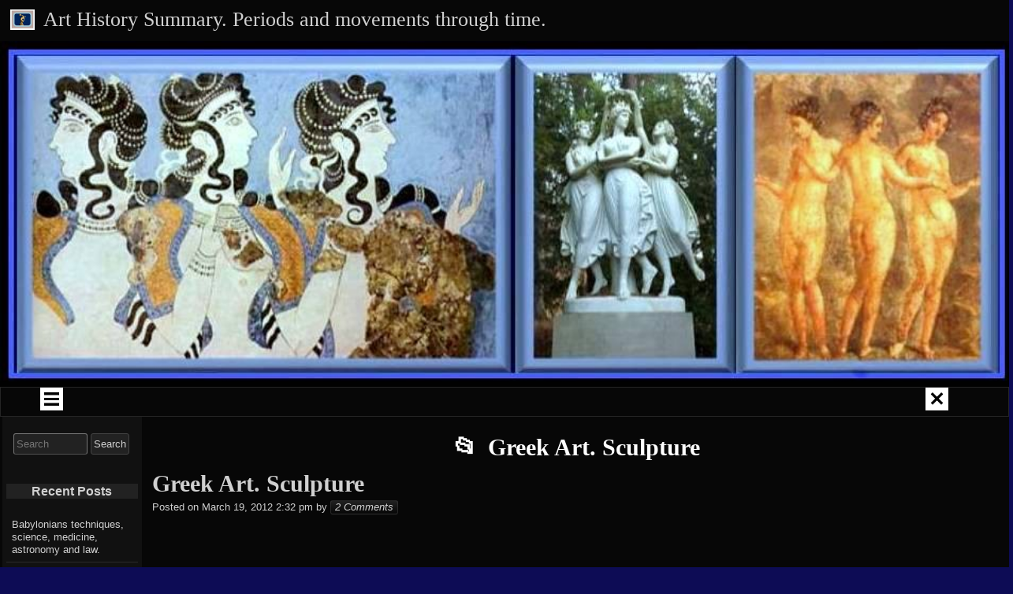

--- FILE ---
content_type: text/html; charset=UTF-8
request_url: http://arthistorysummerize.info/Art./greek-art-sculpture/
body_size: 83406
content:
<!DOCTYPE html>
<html dir="ltr" lang="en-US" prefix="og: https://ogp.me/ns#" prefix="og: http://ogp.me/ns# fb: http://ogp.me/ns/fb# article: http://ogp.me/ns/article#" >

	<head>
        <meta http-equiv="content-type" content="text/html; charset=UTF-8" />

<title>Greek Art. Sculpture | Art History Summary. Periods and movements through time.</title>

		<!-- All in One SEO 4.9.1.1 - aioseo.com -->
	<meta name="robots" content="max-image-preview:large" />
	<link rel="canonical" href="http://arthistorysummerize.info/Art./greek-art-sculpture/" />
	<meta name="generator" content="All in One SEO (AIOSEO) 4.9.1.1" />
		<script type="application/ld+json" class="aioseo-schema">
			{"@context":"https:\/\/schema.org","@graph":[{"@type":"BreadcrumbList","@id":"http:\/\/arthistorysummerize.info\/Art.\/greek-art-sculpture\/#breadcrumblist","itemListElement":[{"@type":"ListItem","@id":"http:\/\/arthistorysummerize.info#listItem","position":1,"name":"Home","item":"http:\/\/arthistorysummerize.info","nextItem":{"@type":"ListItem","@id":"http:\/\/arthistorysummerize.info\/Art.\/greek-art-sculpture\/#listItem","name":"Greek Art. Sculpture"}},{"@type":"ListItem","@id":"http:\/\/arthistorysummerize.info\/Art.\/greek-art-sculpture\/#listItem","position":2,"name":"Greek Art. Sculpture","previousItem":{"@type":"ListItem","@id":"http:\/\/arthistorysummerize.info#listItem","name":"Home"}}]},{"@type":"CollectionPage","@id":"http:\/\/arthistorysummerize.info\/Art.\/greek-art-sculpture\/#collectionpage","url":"http:\/\/arthistorysummerize.info\/Art.\/greek-art-sculpture\/","name":"Greek Art. Sculpture - Art History Summary. Periods and movements through time.","inLanguage":"en-US","isPartOf":{"@id":"http:\/\/arthistorysummerize.info\/#website"},"breadcrumb":{"@id":"http:\/\/arthistorysummerize.info\/Art.\/greek-art-sculpture\/#breadcrumblist"}},{"@type":"Person","@id":"http:\/\/arthistorysummerize.info\/#person","name":"Elena"},{"@type":"WebSite","@id":"http:\/\/arthistorysummerize.info\/#website","url":"http:\/\/arthistorysummerize.info\/","name":"Art History Summary. Periods and movements through time.","description":"Experience a journey to the world of ancient civilizations through the Art History perspective.","inLanguage":"en-US","publisher":{"@id":"http:\/\/arthistorysummerize.info\/#person"}}]}
		</script>
		<!-- All in One SEO -->


<!-- SEO Ultimate (http://www.seodesignsolutions.com/wordpress-seo/) -->
	<meta name="google-site-verification" content="0f8ca03fe277b36.html" />
	<meta name="msvalidate.01" content="899B31A9775C4FF0EBD9BC19CE522C88" />

<!-- Code Inserter module -->
<script data-ad-client="ca-pub-7835445187390191" async src="https://pagead2.googlesyndication.com/pagead/js/adsbygoogle.js"></script>
<!-- /Code Inserter module -->

<!-- /SEO Ultimate -->

<link rel='dns-prefetch' href='//static.addtoany.com' />
<link rel='dns-prefetch' href='//www.googletagmanager.com' />
<link rel='dns-prefetch' href='//pagead2.googlesyndication.com' />
<link rel="alternate" type="application/rss+xml" title="Art History Summary. Periods and movements through time. &#187; Feed" href="http://arthistorysummerize.info/feed/" />
<link rel="alternate" type="application/rss+xml" title="Art History Summary. Periods and movements through time. &#187; Comments Feed" href="http://arthistorysummerize.info/comments/feed/" />
<link rel="alternate" type="application/rss+xml" title="Art History Summary. Periods and movements through time. &#187; Greek Art. Sculpture Category Feed" href="http://arthistorysummerize.info/Art./greek-art-sculpture/feed/" />
		<!-- This site uses the Google Analytics by MonsterInsights plugin v9.10.0 - Using Analytics tracking - https://www.monsterinsights.com/ -->
							<script src="//www.googletagmanager.com/gtag/js?id=G-ST6K3BP325"  data-cfasync="false" data-wpfc-render="false" async></script>
			<script data-cfasync="false" data-wpfc-render="false">
				var mi_version = '9.10.0';
				var mi_track_user = true;
				var mi_no_track_reason = '';
								var MonsterInsightsDefaultLocations = {"page_location":"http:\/\/arthistorysummerize.info\/Art.\/greek-art-sculpture\/"};
								if ( typeof MonsterInsightsPrivacyGuardFilter === 'function' ) {
					var MonsterInsightsLocations = (typeof MonsterInsightsExcludeQuery === 'object') ? MonsterInsightsPrivacyGuardFilter( MonsterInsightsExcludeQuery ) : MonsterInsightsPrivacyGuardFilter( MonsterInsightsDefaultLocations );
				} else {
					var MonsterInsightsLocations = (typeof MonsterInsightsExcludeQuery === 'object') ? MonsterInsightsExcludeQuery : MonsterInsightsDefaultLocations;
				}

								var disableStrs = [
										'ga-disable-G-ST6K3BP325',
									];

				/* Function to detect opted out users */
				function __gtagTrackerIsOptedOut() {
					for (var index = 0; index < disableStrs.length; index++) {
						if (document.cookie.indexOf(disableStrs[index] + '=true') > -1) {
							return true;
						}
					}

					return false;
				}

				/* Disable tracking if the opt-out cookie exists. */
				if (__gtagTrackerIsOptedOut()) {
					for (var index = 0; index < disableStrs.length; index++) {
						window[disableStrs[index]] = true;
					}
				}

				/* Opt-out function */
				function __gtagTrackerOptout() {
					for (var index = 0; index < disableStrs.length; index++) {
						document.cookie = disableStrs[index] + '=true; expires=Thu, 31 Dec 2099 23:59:59 UTC; path=/';
						window[disableStrs[index]] = true;
					}
				}

				if ('undefined' === typeof gaOptout) {
					function gaOptout() {
						__gtagTrackerOptout();
					}
				}
								window.dataLayer = window.dataLayer || [];

				window.MonsterInsightsDualTracker = {
					helpers: {},
					trackers: {},
				};
				if (mi_track_user) {
					function __gtagDataLayer() {
						dataLayer.push(arguments);
					}

					function __gtagTracker(type, name, parameters) {
						if (!parameters) {
							parameters = {};
						}

						if (parameters.send_to) {
							__gtagDataLayer.apply(null, arguments);
							return;
						}

						if (type === 'event') {
														parameters.send_to = monsterinsights_frontend.v4_id;
							var hookName = name;
							if (typeof parameters['event_category'] !== 'undefined') {
								hookName = parameters['event_category'] + ':' + name;
							}

							if (typeof MonsterInsightsDualTracker.trackers[hookName] !== 'undefined') {
								MonsterInsightsDualTracker.trackers[hookName](parameters);
							} else {
								__gtagDataLayer('event', name, parameters);
							}
							
						} else {
							__gtagDataLayer.apply(null, arguments);
						}
					}

					__gtagTracker('js', new Date());
					__gtagTracker('set', {
						'developer_id.dZGIzZG': true,
											});
					if ( MonsterInsightsLocations.page_location ) {
						__gtagTracker('set', MonsterInsightsLocations);
					}
										__gtagTracker('config', 'G-ST6K3BP325', {"forceSSL":"true"} );
										window.gtag = __gtagTracker;										(function () {
						/* https://developers.google.com/analytics/devguides/collection/analyticsjs/ */
						/* ga and __gaTracker compatibility shim. */
						var noopfn = function () {
							return null;
						};
						var newtracker = function () {
							return new Tracker();
						};
						var Tracker = function () {
							return null;
						};
						var p = Tracker.prototype;
						p.get = noopfn;
						p.set = noopfn;
						p.send = function () {
							var args = Array.prototype.slice.call(arguments);
							args.unshift('send');
							__gaTracker.apply(null, args);
						};
						var __gaTracker = function () {
							var len = arguments.length;
							if (len === 0) {
								return;
							}
							var f = arguments[len - 1];
							if (typeof f !== 'object' || f === null || typeof f.hitCallback !== 'function') {
								if ('send' === arguments[0]) {
									var hitConverted, hitObject = false, action;
									if ('event' === arguments[1]) {
										if ('undefined' !== typeof arguments[3]) {
											hitObject = {
												'eventAction': arguments[3],
												'eventCategory': arguments[2],
												'eventLabel': arguments[4],
												'value': arguments[5] ? arguments[5] : 1,
											}
										}
									}
									if ('pageview' === arguments[1]) {
										if ('undefined' !== typeof arguments[2]) {
											hitObject = {
												'eventAction': 'page_view',
												'page_path': arguments[2],
											}
										}
									}
									if (typeof arguments[2] === 'object') {
										hitObject = arguments[2];
									}
									if (typeof arguments[5] === 'object') {
										Object.assign(hitObject, arguments[5]);
									}
									if ('undefined' !== typeof arguments[1].hitType) {
										hitObject = arguments[1];
										if ('pageview' === hitObject.hitType) {
											hitObject.eventAction = 'page_view';
										}
									}
									if (hitObject) {
										action = 'timing' === arguments[1].hitType ? 'timing_complete' : hitObject.eventAction;
										hitConverted = mapArgs(hitObject);
										__gtagTracker('event', action, hitConverted);
									}
								}
								return;
							}

							function mapArgs(args) {
								var arg, hit = {};
								var gaMap = {
									'eventCategory': 'event_category',
									'eventAction': 'event_action',
									'eventLabel': 'event_label',
									'eventValue': 'event_value',
									'nonInteraction': 'non_interaction',
									'timingCategory': 'event_category',
									'timingVar': 'name',
									'timingValue': 'value',
									'timingLabel': 'event_label',
									'page': 'page_path',
									'location': 'page_location',
									'title': 'page_title',
									'referrer' : 'page_referrer',
								};
								for (arg in args) {
																		if (!(!args.hasOwnProperty(arg) || !gaMap.hasOwnProperty(arg))) {
										hit[gaMap[arg]] = args[arg];
									} else {
										hit[arg] = args[arg];
									}
								}
								return hit;
							}

							try {
								f.hitCallback();
							} catch (ex) {
							}
						};
						__gaTracker.create = newtracker;
						__gaTracker.getByName = newtracker;
						__gaTracker.getAll = function () {
							return [];
						};
						__gaTracker.remove = noopfn;
						__gaTracker.loaded = true;
						window['__gaTracker'] = __gaTracker;
					})();
									} else {
										console.log("");
					(function () {
						function __gtagTracker() {
							return null;
						}

						window['__gtagTracker'] = __gtagTracker;
						window['gtag'] = __gtagTracker;
					})();
									}
			</script>
							<!-- / Google Analytics by MonsterInsights -->
		<style id='wp-img-auto-sizes-contain-inline-css'>
img:is([sizes=auto i],[sizes^="auto," i]){contain-intrinsic-size:3000px 1500px}
/*# sourceURL=wp-img-auto-sizes-contain-inline-css */
</style>
<style id='wp-emoji-styles-inline-css'>

	img.wp-smiley, img.emoji {
		display: inline !important;
		border: none !important;
		box-shadow: none !important;
		height: 1em !important;
		width: 1em !important;
		margin: 0 0.07em !important;
		vertical-align: -0.1em !important;
		background: none !important;
		padding: 0 !important;
	}
/*# sourceURL=wp-emoji-styles-inline-css */
</style>
<style id='wp-block-library-inline-css'>
:root{--wp-block-synced-color:#7a00df;--wp-block-synced-color--rgb:122,0,223;--wp-bound-block-color:var(--wp-block-synced-color);--wp-editor-canvas-background:#ddd;--wp-admin-theme-color:#007cba;--wp-admin-theme-color--rgb:0,124,186;--wp-admin-theme-color-darker-10:#006ba1;--wp-admin-theme-color-darker-10--rgb:0,107,160.5;--wp-admin-theme-color-darker-20:#005a87;--wp-admin-theme-color-darker-20--rgb:0,90,135;--wp-admin-border-width-focus:2px}@media (min-resolution:192dpi){:root{--wp-admin-border-width-focus:1.5px}}.wp-element-button{cursor:pointer}:root .has-very-light-gray-background-color{background-color:#eee}:root .has-very-dark-gray-background-color{background-color:#313131}:root .has-very-light-gray-color{color:#eee}:root .has-very-dark-gray-color{color:#313131}:root .has-vivid-green-cyan-to-vivid-cyan-blue-gradient-background{background:linear-gradient(135deg,#00d084,#0693e3)}:root .has-purple-crush-gradient-background{background:linear-gradient(135deg,#34e2e4,#4721fb 50%,#ab1dfe)}:root .has-hazy-dawn-gradient-background{background:linear-gradient(135deg,#faaca8,#dad0ec)}:root .has-subdued-olive-gradient-background{background:linear-gradient(135deg,#fafae1,#67a671)}:root .has-atomic-cream-gradient-background{background:linear-gradient(135deg,#fdd79a,#004a59)}:root .has-nightshade-gradient-background{background:linear-gradient(135deg,#330968,#31cdcf)}:root .has-midnight-gradient-background{background:linear-gradient(135deg,#020381,#2874fc)}:root{--wp--preset--font-size--normal:16px;--wp--preset--font-size--huge:42px}.has-regular-font-size{font-size:1em}.has-larger-font-size{font-size:2.625em}.has-normal-font-size{font-size:var(--wp--preset--font-size--normal)}.has-huge-font-size{font-size:var(--wp--preset--font-size--huge)}.has-text-align-center{text-align:center}.has-text-align-left{text-align:left}.has-text-align-right{text-align:right}.has-fit-text{white-space:nowrap!important}#end-resizable-editor-section{display:none}.aligncenter{clear:both}.items-justified-left{justify-content:flex-start}.items-justified-center{justify-content:center}.items-justified-right{justify-content:flex-end}.items-justified-space-between{justify-content:space-between}.screen-reader-text{border:0;clip-path:inset(50%);height:1px;margin:-1px;overflow:hidden;padding:0;position:absolute;width:1px;word-wrap:normal!important}.screen-reader-text:focus{background-color:#ddd;clip-path:none;color:#444;display:block;font-size:1em;height:auto;left:5px;line-height:normal;padding:15px 23px 14px;text-decoration:none;top:5px;width:auto;z-index:100000}html :where(.has-border-color){border-style:solid}html :where([style*=border-top-color]){border-top-style:solid}html :where([style*=border-right-color]){border-right-style:solid}html :where([style*=border-bottom-color]){border-bottom-style:solid}html :where([style*=border-left-color]){border-left-style:solid}html :where([style*=border-width]){border-style:solid}html :where([style*=border-top-width]){border-top-style:solid}html :where([style*=border-right-width]){border-right-style:solid}html :where([style*=border-bottom-width]){border-bottom-style:solid}html :where([style*=border-left-width]){border-left-style:solid}html :where(img[class*=wp-image-]){height:auto;max-width:100%}:where(figure){margin:0 0 1em}html :where(.is-position-sticky){--wp-admin--admin-bar--position-offset:var(--wp-admin--admin-bar--height,0px)}@media screen and (max-width:600px){html :where(.is-position-sticky){--wp-admin--admin-bar--position-offset:0px}}

/*# sourceURL=wp-block-library-inline-css */
</style><style id='global-styles-inline-css'>
:root{--wp--preset--aspect-ratio--square: 1;--wp--preset--aspect-ratio--4-3: 4/3;--wp--preset--aspect-ratio--3-4: 3/4;--wp--preset--aspect-ratio--3-2: 3/2;--wp--preset--aspect-ratio--2-3: 2/3;--wp--preset--aspect-ratio--16-9: 16/9;--wp--preset--aspect-ratio--9-16: 9/16;--wp--preset--color--black: #000000;--wp--preset--color--cyan-bluish-gray: #abb8c3;--wp--preset--color--white: #ffffff;--wp--preset--color--pale-pink: #f78da7;--wp--preset--color--vivid-red: #cf2e2e;--wp--preset--color--luminous-vivid-orange: #ff6900;--wp--preset--color--luminous-vivid-amber: #fcb900;--wp--preset--color--light-green-cyan: #7bdcb5;--wp--preset--color--vivid-green-cyan: #00d084;--wp--preset--color--pale-cyan-blue: #8ed1fc;--wp--preset--color--vivid-cyan-blue: #0693e3;--wp--preset--color--vivid-purple: #9b51e0;--wp--preset--gradient--vivid-cyan-blue-to-vivid-purple: linear-gradient(135deg,rgb(6,147,227) 0%,rgb(155,81,224) 100%);--wp--preset--gradient--light-green-cyan-to-vivid-green-cyan: linear-gradient(135deg,rgb(122,220,180) 0%,rgb(0,208,130) 100%);--wp--preset--gradient--luminous-vivid-amber-to-luminous-vivid-orange: linear-gradient(135deg,rgb(252,185,0) 0%,rgb(255,105,0) 100%);--wp--preset--gradient--luminous-vivid-orange-to-vivid-red: linear-gradient(135deg,rgb(255,105,0) 0%,rgb(207,46,46) 100%);--wp--preset--gradient--very-light-gray-to-cyan-bluish-gray: linear-gradient(135deg,rgb(238,238,238) 0%,rgb(169,184,195) 100%);--wp--preset--gradient--cool-to-warm-spectrum: linear-gradient(135deg,rgb(74,234,220) 0%,rgb(151,120,209) 20%,rgb(207,42,186) 40%,rgb(238,44,130) 60%,rgb(251,105,98) 80%,rgb(254,248,76) 100%);--wp--preset--gradient--blush-light-purple: linear-gradient(135deg,rgb(255,206,236) 0%,rgb(152,150,240) 100%);--wp--preset--gradient--blush-bordeaux: linear-gradient(135deg,rgb(254,205,165) 0%,rgb(254,45,45) 50%,rgb(107,0,62) 100%);--wp--preset--gradient--luminous-dusk: linear-gradient(135deg,rgb(255,203,112) 0%,rgb(199,81,192) 50%,rgb(65,88,208) 100%);--wp--preset--gradient--pale-ocean: linear-gradient(135deg,rgb(255,245,203) 0%,rgb(182,227,212) 50%,rgb(51,167,181) 100%);--wp--preset--gradient--electric-grass: linear-gradient(135deg,rgb(202,248,128) 0%,rgb(113,206,126) 100%);--wp--preset--gradient--midnight: linear-gradient(135deg,rgb(2,3,129) 0%,rgb(40,116,252) 100%);--wp--preset--font-size--small: 13px;--wp--preset--font-size--medium: 20px;--wp--preset--font-size--large: 36px;--wp--preset--font-size--x-large: 42px;--wp--preset--spacing--20: 0.44rem;--wp--preset--spacing--30: 0.67rem;--wp--preset--spacing--40: 1rem;--wp--preset--spacing--50: 1.5rem;--wp--preset--spacing--60: 2.25rem;--wp--preset--spacing--70: 3.38rem;--wp--preset--spacing--80: 5.06rem;--wp--preset--shadow--natural: 6px 6px 9px rgba(0, 0, 0, 0.2);--wp--preset--shadow--deep: 12px 12px 50px rgba(0, 0, 0, 0.4);--wp--preset--shadow--sharp: 6px 6px 0px rgba(0, 0, 0, 0.2);--wp--preset--shadow--outlined: 6px 6px 0px -3px rgb(255, 255, 255), 6px 6px rgb(0, 0, 0);--wp--preset--shadow--crisp: 6px 6px 0px rgb(0, 0, 0);}:where(.is-layout-flex){gap: 0.5em;}:where(.is-layout-grid){gap: 0.5em;}body .is-layout-flex{display: flex;}.is-layout-flex{flex-wrap: wrap;align-items: center;}.is-layout-flex > :is(*, div){margin: 0;}body .is-layout-grid{display: grid;}.is-layout-grid > :is(*, div){margin: 0;}:where(.wp-block-columns.is-layout-flex){gap: 2em;}:where(.wp-block-columns.is-layout-grid){gap: 2em;}:where(.wp-block-post-template.is-layout-flex){gap: 1.25em;}:where(.wp-block-post-template.is-layout-grid){gap: 1.25em;}.has-black-color{color: var(--wp--preset--color--black) !important;}.has-cyan-bluish-gray-color{color: var(--wp--preset--color--cyan-bluish-gray) !important;}.has-white-color{color: var(--wp--preset--color--white) !important;}.has-pale-pink-color{color: var(--wp--preset--color--pale-pink) !important;}.has-vivid-red-color{color: var(--wp--preset--color--vivid-red) !important;}.has-luminous-vivid-orange-color{color: var(--wp--preset--color--luminous-vivid-orange) !important;}.has-luminous-vivid-amber-color{color: var(--wp--preset--color--luminous-vivid-amber) !important;}.has-light-green-cyan-color{color: var(--wp--preset--color--light-green-cyan) !important;}.has-vivid-green-cyan-color{color: var(--wp--preset--color--vivid-green-cyan) !important;}.has-pale-cyan-blue-color{color: var(--wp--preset--color--pale-cyan-blue) !important;}.has-vivid-cyan-blue-color{color: var(--wp--preset--color--vivid-cyan-blue) !important;}.has-vivid-purple-color{color: var(--wp--preset--color--vivid-purple) !important;}.has-black-background-color{background-color: var(--wp--preset--color--black) !important;}.has-cyan-bluish-gray-background-color{background-color: var(--wp--preset--color--cyan-bluish-gray) !important;}.has-white-background-color{background-color: var(--wp--preset--color--white) !important;}.has-pale-pink-background-color{background-color: var(--wp--preset--color--pale-pink) !important;}.has-vivid-red-background-color{background-color: var(--wp--preset--color--vivid-red) !important;}.has-luminous-vivid-orange-background-color{background-color: var(--wp--preset--color--luminous-vivid-orange) !important;}.has-luminous-vivid-amber-background-color{background-color: var(--wp--preset--color--luminous-vivid-amber) !important;}.has-light-green-cyan-background-color{background-color: var(--wp--preset--color--light-green-cyan) !important;}.has-vivid-green-cyan-background-color{background-color: var(--wp--preset--color--vivid-green-cyan) !important;}.has-pale-cyan-blue-background-color{background-color: var(--wp--preset--color--pale-cyan-blue) !important;}.has-vivid-cyan-blue-background-color{background-color: var(--wp--preset--color--vivid-cyan-blue) !important;}.has-vivid-purple-background-color{background-color: var(--wp--preset--color--vivid-purple) !important;}.has-black-border-color{border-color: var(--wp--preset--color--black) !important;}.has-cyan-bluish-gray-border-color{border-color: var(--wp--preset--color--cyan-bluish-gray) !important;}.has-white-border-color{border-color: var(--wp--preset--color--white) !important;}.has-pale-pink-border-color{border-color: var(--wp--preset--color--pale-pink) !important;}.has-vivid-red-border-color{border-color: var(--wp--preset--color--vivid-red) !important;}.has-luminous-vivid-orange-border-color{border-color: var(--wp--preset--color--luminous-vivid-orange) !important;}.has-luminous-vivid-amber-border-color{border-color: var(--wp--preset--color--luminous-vivid-amber) !important;}.has-light-green-cyan-border-color{border-color: var(--wp--preset--color--light-green-cyan) !important;}.has-vivid-green-cyan-border-color{border-color: var(--wp--preset--color--vivid-green-cyan) !important;}.has-pale-cyan-blue-border-color{border-color: var(--wp--preset--color--pale-cyan-blue) !important;}.has-vivid-cyan-blue-border-color{border-color: var(--wp--preset--color--vivid-cyan-blue) !important;}.has-vivid-purple-border-color{border-color: var(--wp--preset--color--vivid-purple) !important;}.has-vivid-cyan-blue-to-vivid-purple-gradient-background{background: var(--wp--preset--gradient--vivid-cyan-blue-to-vivid-purple) !important;}.has-light-green-cyan-to-vivid-green-cyan-gradient-background{background: var(--wp--preset--gradient--light-green-cyan-to-vivid-green-cyan) !important;}.has-luminous-vivid-amber-to-luminous-vivid-orange-gradient-background{background: var(--wp--preset--gradient--luminous-vivid-amber-to-luminous-vivid-orange) !important;}.has-luminous-vivid-orange-to-vivid-red-gradient-background{background: var(--wp--preset--gradient--luminous-vivid-orange-to-vivid-red) !important;}.has-very-light-gray-to-cyan-bluish-gray-gradient-background{background: var(--wp--preset--gradient--very-light-gray-to-cyan-bluish-gray) !important;}.has-cool-to-warm-spectrum-gradient-background{background: var(--wp--preset--gradient--cool-to-warm-spectrum) !important;}.has-blush-light-purple-gradient-background{background: var(--wp--preset--gradient--blush-light-purple) !important;}.has-blush-bordeaux-gradient-background{background: var(--wp--preset--gradient--blush-bordeaux) !important;}.has-luminous-dusk-gradient-background{background: var(--wp--preset--gradient--luminous-dusk) !important;}.has-pale-ocean-gradient-background{background: var(--wp--preset--gradient--pale-ocean) !important;}.has-electric-grass-gradient-background{background: var(--wp--preset--gradient--electric-grass) !important;}.has-midnight-gradient-background{background: var(--wp--preset--gradient--midnight) !important;}.has-small-font-size{font-size: var(--wp--preset--font-size--small) !important;}.has-medium-font-size{font-size: var(--wp--preset--font-size--medium) !important;}.has-large-font-size{font-size: var(--wp--preset--font-size--large) !important;}.has-x-large-font-size{font-size: var(--wp--preset--font-size--x-large) !important;}
/*# sourceURL=global-styles-inline-css */
</style>

<style id='classic-theme-styles-inline-css'>
/*! This file is auto-generated */
.wp-block-button__link{color:#fff;background-color:#32373c;border-radius:9999px;box-shadow:none;text-decoration:none;padding:calc(.667em + 2px) calc(1.333em + 2px);font-size:1.125em}.wp-block-file__button{background:#32373c;color:#fff;text-decoration:none}
/*# sourceURL=/wp-includes/css/classic-themes.min.css */
</style>
<link rel='stylesheet' id='dashicons-css' href='http://arthistorysummerize.info/wp-includes/css/dashicons.min.css?ver=6.9' media='all' />
<link rel='stylesheet' id='admin-bar-css' href='http://arthistorysummerize.info/wp-includes/css/admin-bar.min.css?ver=6.9' media='all' />
<style id='admin-bar-inline-css'>

    /* Hide CanvasJS credits for P404 charts specifically */
    #p404RedirectChart .canvasjs-chart-credit {
        display: none !important;
    }
    
    #p404RedirectChart canvas {
        border-radius: 6px;
    }

    .p404-redirect-adminbar-weekly-title {
        font-weight: bold;
        font-size: 14px;
        color: #fff;
        margin-bottom: 6px;
    }

    #wpadminbar #wp-admin-bar-p404_free_top_button .ab-icon:before {
        content: "\f103";
        color: #dc3545;
        top: 3px;
    }
    
    #wp-admin-bar-p404_free_top_button .ab-item {
        min-width: 80px !important;
        padding: 0px !important;
    }
    
    /* Ensure proper positioning and z-index for P404 dropdown */
    .p404-redirect-adminbar-dropdown-wrap { 
        min-width: 0; 
        padding: 0;
        position: static !important;
    }
    
    #wpadminbar #wp-admin-bar-p404_free_top_button_dropdown {
        position: static !important;
    }
    
    #wpadminbar #wp-admin-bar-p404_free_top_button_dropdown .ab-item {
        padding: 0 !important;
        margin: 0 !important;
    }
    
    .p404-redirect-dropdown-container {
        min-width: 340px;
        padding: 18px 18px 12px 18px;
        background: #23282d !important;
        color: #fff;
        border-radius: 12px;
        box-shadow: 0 8px 32px rgba(0,0,0,0.25);
        margin-top: 10px;
        position: relative !important;
        z-index: 999999 !important;
        display: block !important;
        border: 1px solid #444;
    }
    
    /* Ensure P404 dropdown appears on hover */
    #wpadminbar #wp-admin-bar-p404_free_top_button .p404-redirect-dropdown-container { 
        display: none !important;
    }
    
    #wpadminbar #wp-admin-bar-p404_free_top_button:hover .p404-redirect-dropdown-container { 
        display: block !important;
    }
    
    #wpadminbar #wp-admin-bar-p404_free_top_button:hover #wp-admin-bar-p404_free_top_button_dropdown .p404-redirect-dropdown-container {
        display: block !important;
    }
    
    .p404-redirect-card {
        background: #2c3338;
        border-radius: 8px;
        padding: 18px 18px 12px 18px;
        box-shadow: 0 2px 8px rgba(0,0,0,0.07);
        display: flex;
        flex-direction: column;
        align-items: flex-start;
        border: 1px solid #444;
    }
    
    .p404-redirect-btn {
        display: inline-block;
        background: #dc3545;
        color: #fff !important;
        font-weight: bold;
        padding: 5px 22px;
        border-radius: 8px;
        text-decoration: none;
        font-size: 17px;
        transition: background 0.2s, box-shadow 0.2s;
        margin-top: 8px;
        box-shadow: 0 2px 8px rgba(220,53,69,0.15);
        text-align: center;
        line-height: 1.6;
    }
    
    .p404-redirect-btn:hover {
        background: #c82333;
        color: #fff !important;
        box-shadow: 0 4px 16px rgba(220,53,69,0.25);
    }
    
    /* Prevent conflicts with other admin bar dropdowns */
    #wpadminbar .ab-top-menu > li:hover > .ab-item,
    #wpadminbar .ab-top-menu > li.hover > .ab-item {
        z-index: auto;
    }
    
    #wpadminbar #wp-admin-bar-p404_free_top_button:hover > .ab-item {
        z-index: 999998 !important;
    }
    
/*# sourceURL=admin-bar-inline-css */
</style>
<link rel='stylesheet' id='raindrops_reset_fonts_grids-css' href='http://arthistorysummerize.info/wp-content/themes/raindrops/reset-fonts-grids.css' media='all' />
<link rel='stylesheet' id='raindrops_grids-css' href='http://arthistorysummerize.info/wp-content/themes/raindrops/grids.css' media='all' />
<link rel='stylesheet' id='raindrops_fonts-css' href='http://arthistorysummerize.info/wp-content/themes/raindrops/fonts.css' media='all' />
<link rel='stylesheet' id='lang_style-css' href='http://arthistorysummerize.info/wp-content/themes/raindrops/languages/css/en_US.css' media='all' />
<link rel='stylesheet' id='raindrops_css3-css' href='http://arthistorysummerize.info/wp-content/themes/raindrops/css3.css' media='all' />
<link rel='stylesheet' id='style-css' href='http://arthistorysummerize.info/wp-content/themes/raindrops/style.css' media='all' />

<style class="raindrops-convert-inline-style-to-attribute-style">
.page .entry-content [data-rd-style="font-size:14px;"],.post .entry-content [data-rd-style="font-size:14px;"]{ font-size:14px; }.page .entry-content [data-rd-style="font-family:Calibri;"],.post .entry-content [data-rd-style="font-family:Calibri;"]{ font-family:Calibri; }.page .entry-content [data-rd-style="width:7px;height:3px;"],.post .entry-content [data-rd-style="width:7px;height:3px;"]{ width:7px;height:3px; }.page .entry-content [data-rd-style="color:#00ffff;"],.post .entry-content [data-rd-style="color:#00ffff;"]{ color:#00ffff; }.page .entry-content [data-rd-style="text-align:center;"],.post .entry-content [data-rd-style="text-align:center;"]{ text-align:center; }.page .entry-content [data-rd-style="font-size:16px;"],.post .entry-content [data-rd-style="font-size:16px;"]{ font-size:16px; }.page .entry-content [data-rd-style="width:1046px;height:29px;text-align:justify;"],.post .entry-content [data-rd-style="width:1046px;height:29px;text-align:justify;"]{ width:1046px;height:29px;text-align:justify; }.page .entry-content [data-rd-style="color:#ff6600;font-size:20px;"],.post .entry-content [data-rd-style="color:#ff6600;font-size:20px;"]{ color:#ff6600;font-size:20px; }.page .entry-content [data-rd-style="color:#c0c0c0;font-size:16px;"],.post .entry-content [data-rd-style="color:#c0c0c0;font-size:16px;"]{ color:#c0c0c0;font-size:16px; }.page .entry-content [data-rd-style="color:#cc99ff;font-size:16px;"],.post .entry-content [data-rd-style="color:#cc99ff;font-size:16px;"]{ color:#cc99ff;font-size:16px; }.page .entry-content [data-rd-style="text-decoration:underline;"],.post .entry-content [data-rd-style="text-decoration:underline;"]{ text-decoration:underline; }.page .entry-content [data-rd-style="padding-left:30px;"],.post .entry-content [data-rd-style="padding-left:30px;"]{ padding-left:30px; }.page .entry-content [data-rd-style="color:#ff6600;font-size:16px;"],.post .entry-content [data-rd-style="color:#ff6600;font-size:16px;"]{ color:#ff6600;font-size:16px; }.page .entry-content [data-rd-style="color:#c0c0c0;"],.post .entry-content [data-rd-style="color:#c0c0c0;"]{ color:#c0c0c0; }.page .entry-content [data-rd-style="color:#c0c0c0;font-family:Calibri;font-size:16px;"],.post .entry-content [data-rd-style="color:#c0c0c0;font-family:Calibri;font-size:16px;"]{ color:#c0c0c0;font-family:Calibri;font-size:16px; }.page .entry-content [data-rd-style="color:#c0c0c0;font-family:Calibri;"],.post .entry-content [data-rd-style="color:#c0c0c0;font-family:Calibri;"]{ color:#c0c0c0;font-family:Calibri; }.page .entry-content [data-rd-style="font-size:16px;line-height:19.696px;"],.post .entry-content [data-rd-style="font-size:16px;line-height:19.696px;"]{ font-size:16px;line-height:19.696px; }.page .entry-content [data-rd-style="color:#cc99ff;font-size:20px;"],.post .entry-content [data-rd-style="color:#cc99ff;font-size:20px;"]{ color:#cc99ff;font-size:20px; }.page .entry-content [data-rd-style="color:#99ccff;"],.post .entry-content [data-rd-style="color:#99ccff;"]{ color:#99ccff; }.page .entry-content [data-rd-style="text-align:left;padding-left:60px;"],.post .entry-content [data-rd-style="text-align:left;padding-left:60px;"]{ text-align:left;padding-left:60px; }.page .entry-content [data-rd-style="color:#ff6600;font-size:18px;"],.post .entry-content [data-rd-style="color:#ff6600;font-size:18px;"]{ color:#ff6600;font-size:18px; }.page .entry-content [data-rd-style="padding-left:60px;"],.post .entry-content [data-rd-style="padding-left:60px;"]{ padding-left:60px; }.page .entry-content [data-rd-style="font-size:18px;"],.post .entry-content [data-rd-style="font-size:18px;"]{ font-size:18px; }.page .entry-content [data-rd-style="color:#cc99ff;"],.post .entry-content [data-rd-style="color:#cc99ff;"]{ color:#cc99ff; }.page .entry-content [data-rd-style="font-family:Georgia;"],.post .entry-content [data-rd-style="font-family:Georgia;"]{ font-family:Georgia; }.page .entry-content [data-rd-style="width:640px;height:29px;"],.post .entry-content [data-rd-style="width:640px;height:29px;"]{ width:640px;height:29px; }.page .entry-content [data-rd-style="text-decoration:underline;color:#ff6600;"],.post .entry-content [data-rd-style="text-decoration:underline;color:#ff6600;"]{ text-decoration:underline;color:#ff6600; }.page .entry-content [data-rd-style="text-align:justify;padding-left:30px;"],.post .entry-content [data-rd-style="text-align:justify;padding-left:30px;"]{ text-align:justify;padding-left:30px; }.page .entry-content [data-rd-style="text-align:left;"],.post .entry-content [data-rd-style="text-align:left;"]{ text-align:left; }.page .entry-content [data-rd-style="font-size:16px;color:#ff6600;"],.post .entry-content [data-rd-style="font-size:16px;color:#ff6600;"]{ font-size:16px;color:#ff6600; }.page .entry-content [data-rd-style="line-height:19.696px;"],.post .entry-content [data-rd-style="line-height:19.696px;"]{ line-height:19.696px; }.page .entry-content [data-rd-style="text-align:justify;"],.post .entry-content [data-rd-style="text-align:justify;"]{ text-align:justify; }
</style>
<style id='style-inline-css'>
.widget_recent-post-groupby-cat a[href="http://arthistorysummerize.info/Art./greek-art-sculpture/"] span{background:rgba(127,127,127,.3);}
/*# sourceURL=style-inline-css */
</style>
<link rel='stylesheet' id='raindrops_responsiveness-css' href='http://arthistorysummerize.info/wp-content/themes/raindrops/responsiveness.css' media='all' />
<link rel='stylesheet' id='wp-pagenavi-css' href='http://arthistorysummerize.info/wp-content/plugins/wp-pagenavi/pagenavi-css.css?ver=2.70' media='all' />
<link rel='stylesheet' id='addtoany-css' href='http://arthistorysummerize.info/wp-content/plugins/add-to-any/addtoany.min.css?ver=1.16' media='all' />
<script src="http://arthistorysummerize.info/wp-content/plugins/google-analytics-for-wordpress/assets/js/frontend-gtag.min.js?ver=9.10.0" id="monsterinsights-frontend-script-js" async data-wp-strategy="async"></script>
<script data-cfasync="false" data-wpfc-render="false" id='monsterinsights-frontend-script-js-extra'>var monsterinsights_frontend = {"js_events_tracking":"true","download_extensions":"doc,pdf,ppt,zip,xls,docx,pptx,xlsx","inbound_paths":"[]","home_url":"http:\/\/arthistorysummerize.info","hash_tracking":"false","v4_id":"G-ST6K3BP325"};</script>
<script id="addtoany-core-js-before">
window.a2a_config=window.a2a_config||{};a2a_config.callbacks=[];a2a_config.overlays=[];a2a_config.templates={};

//# sourceURL=addtoany-core-js-before
</script>
<script defer src="https://static.addtoany.com/menu/page.js" id="addtoany-core-js"></script>
<script src="http://arthistorysummerize.info/wp-includes/js/jquery/jquery.min.js?ver=3.7.1" id="jquery-core-js"></script>
<script src="http://arthistorysummerize.info/wp-includes/js/jquery/jquery-migrate.min.js?ver=3.4.1" id="jquery-migrate-js"></script>
<script defer src="http://arthistorysummerize.info/wp-content/plugins/add-to-any/addtoany.min.js?ver=1.1" id="addtoany-jquery-js"></script>

<!-- Google tag (gtag.js) snippet added by Site Kit -->
<!-- Google Analytics snippet added by Site Kit -->
<script src="https://www.googletagmanager.com/gtag/js?id=G-ST6K3BP325" id="google_gtagjs-js" async></script>
<script id="google_gtagjs-js-after">
window.dataLayer = window.dataLayer || [];function gtag(){dataLayer.push(arguments);}
gtag("set","linker",{"domains":["arthistorysummerize.info"]});
gtag("js", new Date());
gtag("set", "developer_id.dZTNiMT", true);
gtag("config", "G-ST6K3BP325");
//# sourceURL=google_gtagjs-js-after
</script>
<link rel="https://api.w.org/" href="http://arthistorysummerize.info/wp-json/" /><link rel="alternate" title="JSON" type="application/json" href="http://arthistorysummerize.info/wp-json/wp/v2/categories/12" /><link rel="EditURI" type="application/rsd+xml" title="RSD" href="http://arthistorysummerize.info/xmlrpc.php?rsd" />
<meta name="generator" content="WordPress 6.9" />
<meta name="generator" content="Site Kit by Google 1.167.0" /><meta name="viewport" content="width=device-width, initial-scale=1" id="raindrops-viewport" />
				<meta name="apple-mobile-web-app-capable" content="yes" />
				<meta name="apple-mobile-web-app-status-bar-style" content="default" />
			
<!-- Google AdSense meta tags added by Site Kit -->
<meta name="google-adsense-platform-account" content="ca-host-pub-2644536267352236">
<meta name="google-adsense-platform-domain" content="sitekit.withgoogle.com">
<!-- End Google AdSense meta tags added by Site Kit -->
<style id="raindrops-loop-style" data-instant-track>
<!--/*<! [CDATA[*/
#doc5 .raindrops-keep-content-width{width:802px;max-width:100%;margin:auto;float:none;}
#doc5 .raindrops-keep-content-width .raindrops-expand-width{margin-left:0;margin-right:0;}
#doc3 .raindrops-keep-content-width{width:802px;max-width:100%;margin:auto;float:none;}
#doc3 .raindrops-keep-content-width .raindrops-expand-width{margin-left:0;margin-right:0;}
#doc5 .raindrops-no-keep-content-width{max-width:100%;margin-left:auto;margin-right:auto;float:none;}
#doc5 .raindrops-no-keep-content-width .raindrops-expand-width{margin-left:0;margin-right:0;}
#doc3 .raindrops-no-keep-content-width{max-width:100%;margin:auto;float:none;}
#doc3 .raindrops-no-keep-content-width .raindrops-expand-width{margin-left:0;margin-right:0;}
/* raindrops_embed_css */.lsidebar, div[role="main"]{ padding-top:21px;}.rsidebar{ padding-bottom:21px;}#doc5 .raindrops-no-keep-content-width .raindrops-expand-width{margin-top:0}#doc3 .raindrops-no-keep-content-width .raindrops-expand-width{margin-top:0}.rd-col-1 .loop-before-toolbar{ margin-top:21px;}.rd-col-1 .single-post-thumbnail{ margin-top:21px;}.page ul.blank-front{ margin-top:21px;}#header-image{background-image:url( http://arthistorysummerize.info/wp-content/uploads/2012/09/cropped-header-arte.jpg );width:100%;height:180px;background-size:cover;}#header-image p {}.site-title-link{}#header-imge{ width:950px;height:180px;}.rd-video-header .static-front-media #header-image{background-image:url( http://arthistorysummerize.info/wp-content/uploads/2012/09/cropped-header-arte.jpg );width:100%;height:180px;background-size:cover;}#header-image p {}.site-title-link{}.rd-video-header .static-front-media #header-image #site-title,.rd-video-header .static-front-media #header-image .tagline{display:none!important;}/* raindrops is fluid start */#doc3,.raindrops-auto-fit-width{min-width:296px;max-width:1280px;}#access{min-width:296px;}.rd-pw-doc3.rd-col-1 .breadcrumbs{width:802px;margin:auto;}#doc3 #header-image{display:block;position: relative;padding-bottom: 34.315789473684%;height: 0!important;max-width:100%;}/* raindrops is fluid end */#hd{}/*font-size-class*/.entry-content .f10, .post .entry-title.f10, div[role="banner"] h1.f10{font-size: 77%;}.entry-content .f11, .post .entry-title.f11, div[role="banner"] h1.f11{font-size: 85%;}.entry-content .f12, .post .entry-title.f12, div[role="banner"] h1.f12{font-size: 93%;}.entry-content .f13, .post .entry-title.f13, div[role="banner"] h1.f13{font-size: 100%;}.entry-content .f14, .post .entry-title.f14, div[role="banner"] h1.f14{font-size: 108%;}.entry-content .f15, .post .entry-title.f15, div[role="banner"] h1.f15{font-size: 116%;}.entry-content .f16, .post .entry-title.f16, div[role="banner"] h1.f16{font-size: 123.1%;}.entry-content .f17, .post .entry-title.f17, div[role="banner"] h1.f17{font-size: 131%;}.entry-content .f18, .post .entry-title.f18, div[role="banner"] h1.f18{font-size: 138.5%;}.entry-content .f19, .post .entry-title.f19, div[role="banner"] h1.f19{font-size: 146.5%;}.entry-content .f20, .post .entry-title.f20, div[role="banner"] h1.f20{font-size: 153.9%;}.entry-content .f21, .post .entry-title.f21, div[role="banner"] h1.f21{font-size: 161.6%;}.entry-content .f22, .post .entry-title.f22, div[role="banner"] h1.f22{font-size: 167%;}.entry-content .f23, .post .entry-title.f23, div[role="banner"] h1.f23{font-size: 174%;}.entry-content .f24, .post .entry-title.f24, div[role="banner"] h1.f24{font-size: 182.7%;}.entry-content .f25, .post .entry-title.f25, div[role="banner"] h1.f25{font-size: 189%;}.entry-content .f26, .post .entry-title.f26, div[role="banner"] h1.f26{font-size: 197%;}.entry-content .f27, .post .entry-title.f27, div[role="banner"] h1.f27{font-size: 207.6%;}.entry-content .f28, .post .entry-title.f28, div[role="banner"] h1.f28{font-size: 215.3%;}.entry-content .f29, .post .entry-title.f29, div[role="banner"] h1.f29{font-size: 223%;}.entry-content .f30, .post .entry-title.f30, div[role="banner"] h1.f30{font-size: 230%;}.entry-content .f31, .post .entry-title.f31, div[role="banner"] h1.f31{font-size: 238.4%;}.entry-content .f32, .post .entry-title.f32, div[role="banner"] h1.f32{font-size: 246.1%;}.entry-content .f33, .post .entry-title.f33, div[role="banner"] h1.f33{font-size: 253.8%;}.entry-content .f34, .post .entry-title.f34, div[role="banner"] h1.f34{font-size: 261.5%;}.entry-content .f35, .post .entry-title.f35, div[role="banner"] h1.f35{font-size: 269.2%;}.entry-content .f36, .post .entry-title.f36, div[role="banner"] h1.f36{font-size: 276.9%;}.entry-content .f37, .post .entry-title.f37, div[role="banner"] h1.f37{font-size: 284.6%;}.entry-content .f38, .post .entry-title.f38, div[role="banner"] h1.f38{font-size: 292.3%;}.entry-content .f39, .post .entry-title.f39, div[role="banner"] h1.f39{font-size: 300%;}.entry-content .f40, .post .entry-title.f40, div[role="banner"] h1.f40{font-size: 307.6%;}.rd-category-description p ,.entry-content p{ line-height:1.65;}.entry-content .f13{ line-height:1.65;}.entry-content .f14{ line-height:1.6;}.entry-content .f15{ line-height:1.55;}.entry-content .f16{ line-height:1.5;}.entry-content .f17{ line-height:1.45;}.entry-content .f18{ line-height:1.4;}.entry-content .f19{ line-height:1.4;}.entry-content .f20{ line-height:1.4;}/* keep base font size */.ui-tooltip-content{font-size: 13px;}.topsidebar ul li{font-size: 13px;}.entry-meta-list, .comment-meta a, .entry-meta{font-size: 13px;}.posted-on{font-size: 13px;}.footer-widget-wrapper ul li{font-size: 13px;}.lsidebar ul li{font-size: 13px;}.rsidebar ul li{font-size: 13px;}.tagline{font-size: 26px;}[role="banner"] h1{font-size: 26px;}.single .related-posts .entry-title{font-size: 16.003px;}.related-posts .entry-content{font-size: 13px;}#nav-below, #nav-above, #nav-above-comments, #nav-below-comments{font-size: 13px;}.raindrops-pinup-entries .entry-title{font-size: 16.003px;}.raindrops-post-format-chat dt{font-size: 16.003px;}.page .edit-link{font-size: 13px;}#raindrops-recent-posts .title,.raindrops-category-posts .title,.raindrops-tag-posts .title{font-size: 20.007px;}.portfolio .entry-title{font-size: 16.003px;}.raindrops-monthly-archive-prev-next-avigation, .pagination, .page-template-page-featured .widget{font-size: 13px;}.archive-year-links .current-year,.datetable > h2{font-size: 20.007px;}/* raindrops_font_size_class */.search .pagetitle,.date .page-title,.archive .archives .title-wrapper .title,.entry-content h2, article div .h2, article .entry-title{font-size:230.7%;}.entry-content h3, article div .h3{font-size:153.9%;}@media screen and (max-width : 640px){.search .pagetitle,.date .page-title,.archive .archives .title-wrapper .title, .entry-content h2, article div .h2, article .entry-title{font-size:20px;}.entry-content h3{font-size:123.9%;}}/* raindrops_font_size_class *//*show*/ .rsidebar{display:block;}   .tagged,.this-posted-in{font-size:1.6em;}  .nocomments{display:none;}  #archives-title .label{display:none;}  #archives-title .title:before{ content: '\1f4c2';display:inline-block;margin-right:13px; } #nav-above{display:none;} @media screen and  ( min-width: 641px) and (max-width: 960px) {#doc5 .rsidebar-shrink,#doc3 .rsidebar-shrink{display:inline-block;}#doc5 .rsidebar-shrink button,#doc3 .rsidebar-shrink button{display:block;width:1.4em;height:1.4em;padding:0;margin:0;}#doc5 .rsidebar-shrink button:focus,#doc3 .rsidebar-shrink button:focus{outline:none;}.rd-primary-menu-responsive-active #doc5 .rsidebar-shrink button,.rd-primary-menu-responsive-active #doc3 .rsidebar-shrink button{margin:2em 0 0 2em;}#doc5 #container:not(.rd-expand-sidebar) > div.first,#doc3 #container:not(.rd-expand-sidebar) > div.first{width:100%;padding-right:1em;box-sizing:border-box;}.rd-col-3 #doc5 #container:not(.rd-expand-sidebar) > div.first,.rd-col-3 #doc3 #container:not(.rd-expand-sidebar) > div.first,.rd-col-2 #doc5 #container:not(.rd-expand-sidebar) > div.first,.rd-col-2 #doc3 #container:not(.rd-expand-sidebar) > div.first{/* @1.505 */padding-left:1em;box-sizing:border-box;}#doc5 #container:not(.rd-expand-sidebar) .first+.yui-u,#doc3 #container:not(.rd-expand-sidebar) .first+.yui-u{display:none;}/* @1.498 */#doc5 #container:not(.rd-expand-sidebar) .entry-content .first+.yui-u,#doc3 #container:not(.rd-expand-sidebar) .entry-content .first+.yui-u{display:block;}#doc5 .button-wrapper,#doc3 .button-wrapper{position:relative;display:inline-block;}}strong{color:#fff;}.entry-content p a{text-decoration-color: rgba(222,222,222,.4);}pre{    color:#d0d0d0;background-color:#222222;    outline:1px solid rgba(68, 68, 68,0.5);}.shadow{    box-shadow: 0.53846153846em 0.53846153846em 0.61538461538em #333;    -webkit-box-shadow: 0.53846153846em 0.53846153846em 0.61538461538em #333;    -moz-box-shadow: 0.53846153846em 0.53846153846em 0.61538461538em #333;border:1px solid rgba(68, 68, 68,0.5);}.rd-hover-shadow:hover{    box-shadow:3px 4px 4px -1px #555;    -moz-box-shadow:3px 4px 4px -1px #555;    -webkit-box-shadow:3px 4px 4px -1px #555;    border-top:1px solid rgba(136,136,136,.4);}.year-month, year-month-date,.widget a,.widget.widget_recent_entries li a,.post-group_by-category-entry-title,.post-group_by-category-title{}.raindrops-menu-fixed{ background:#222222;}.solid-border,.post-format-wrap{    border:solid 1px #444444;}.post-format-text{    color:#d0d0d0;background-color:#222222;}.mark-alert,.mark-notice,.mark-info,.mark-blue,.mark-blue, .mark-yellow,.mark-green,.mark-red,mark.alert,mark.info,mark.notice,mark.red,mark.yellow,mark.blue,mark.green{color: #d0d0d0;}.rd-ripple:after {    background: #d0d0d0;}.topsidebar .widget_tag_cloud .tagcloud a{background:#111111;}.yui-b > .yui-gf .widget_archive li a,.yui-b > .yui-gd .widget_archive li a,.yui-b > .yui-g .widget_archive  li a,.yui-b > .yui-gf .widget_archive li,.yui-b > .yui-gd .widget_archive li,.yui-b > .yui-g .widget_archive  li,.topsidebar .widget_meta ul > li a,.topsidebar .widget_meta ul > li,.topsidebar .raindrops-extend-archive.sticky-widget .eco-archive.by-month .item a,.topsidebar .raindrops-extend-archive.sticky-widget .eco-archive.by-month .item,.topsidebar .raindrops-extend-archive.sticky-widget .eco-archive .year a,.topsidebar .raindrops-extend-archive.sticky-widget .eco-archive .year,.topsidebar .raindrops-extend-archive.sticky-widget .eco-archive .month a,.topsidebar .raindrops-extend-archive.sticky-widget .eco-archive .month,.topsidebar .raindrops-extend-archive.sticky-widget .eco-archive.by-year .month a,.topsidebar .raindrops-extend-archive.sticky-widget .eco-archive.by-year .month,.topsidebar .sticky-widget.widget_archive li a,.topsidebar .sticky-widget.widget_archive li,.topsidebar .cat-item a,.topsidebar .cat-item{color:#d0d0d0;background-color:#111111;}.topsidebar .widget_tag_cloud .tagcloud a:hover{background:#222222;}.topsidebar .widget_tag_cloud .tagcloud a:focus{color:#d0d0d0;background-color:#222222;}.topsidebar .widget_meta ul > li:hover a,.topsidebar .widget_meta ul > li:hover,.topsidebar .raindrops-extend-archive.sticky-widget .eco-archive.by-month .item:hover a,.topsidebar .raindrops-extend-archive.sticky-widget .eco-archive.by-month .item:hover,.topsidebar .raindrops-extend-archive.sticky-widget .eco-archive .year:hover a,.topsidebar .raindrops-extend-archive.sticky-widget .eco-archive .year:hover,.topsidebar .raindrops-extend-archive.sticky-widget .eco-archive .month a,.topsidebar .raindrops-extend-archive.sticky-widget .eco-archive .month,.topsidebar .raindrops-extend-archive.sticky-widget .eco-archive.by-year .month:hover a,.topsidebar .raindrops-extend-archive.sticky-widget .eco-archive.by-year .month:hover,.topsidebar .sticky-widget.widget_archive li:hover a,.topsidebar .sticky-widget.widget_archive li:hover,.topsidebar .cat-item:hover a,.topsidebar .cat-item:hover{color:#d0d0d0;background-color:#222222;}.topsidebar .widget_recent_comments #recentcomments li{color:#ffffff;background-color:#3a3a3a;}.topsidebar .widget_rss ul li a,.topsidebar .widget_rss ul li{color:#ffffff;background-color:#737373;}.topsidebar .widget_rss .rsswidget a,.topsidebar .widget_rss .rsswidget{color:#ffffff;background-color:#3a3a3a;}.topsidebar .raindrops-extend-archive.sticky-widget .eco-archive .year:hover,.topsidebar .raindrops-extend-archive.sticky-widget .eco-archive .month:hover,.topsidebar .raindrops-extend-archive.sticky-widget .eco-archive .year,.topsidebar .raindrops-extend-archive.sticky-widget .eco-archive .month,.topsidebar .widget_rss h2 .rsswidget a,.topsidebar .widget_rss h2 .rsswidget{background:transparent;}.topsidebar .widget_recent-post-groupby-cat .xoxo > li > ul > li a,.topsidebar .widget_recent-post-groupby-cat .xoxo > li > ul > li{color:#ffffff;background-color:#606060;}.topsidebar .widget_recent-post-groupby-cat .xoxo > li > ul > li:nth-child(1) a,.topsidebar .widget_recent-post-groupby-cat .xoxo > li > ul > li:nth-child(1){color:#222222;background-color:#d0d0d0;}.topsidebar .widget_recent-post-groupby-cat .xoxo > li > ul > li:nth-child(2) a,.topsidebar .widget_recent-post-groupby-cat .xoxo > li > ul > li:nth-child(2){color:#000000;background-color:#a2a2a2;}.topsidebar .widget_recent-post-groupby-cat .xoxo > li > ul > li:nth-child(3) a,.topsidebar .widget_recent-post-groupby-cat .xoxo > li > ul > li:nth-child(3){color:#ffffff;background-color:#737373;}.topsidebar .widget_recent-post-groupby-cat .xoxo > .post-group-by-category-title h3 span{background:transparent;}.focus .icon-post-format-notitle,.icon-post-format-notitle:focus,.raindrops-accessible-mode.rd-type-dark .raindrops-comment-link:focus em,.enable-keyboard.rd-type-dark .raindrops-comment-link:focus em,.ie11.enable-keyboard.rd-type-dark eess .sub-menu a:focus,.ie11.enable-keyboard.rd-type-dark #access .children a:focus,.enable-keyboard.rd-type-dark .hfeed a:focus,.raindrops-accessible-mode.rd-type-dark .hfeed a:focus,.ie11.raindrops-accessible-mode.rd-type-dark #access .sub-menu a:focus,.ie11.raindrops-accessible-mode.rd-type-dark #access .children a:focus{color:orange!important;}.yui-b > .yui-gf .widget_nav_menu .sub-menu,.yui-b > .yui-gd .widget_nav_menu .sub-menu,.yui-b > .yui-g .widget_nav_menu .sub-menu,.yui-b > .yui-gf .widget_nav_menu .sub-menu a,.yui-b > .yui-gd .widget_nav_menu .sub-menu a,.yui-b > .yui-g .widget_nav_menu .sub-menu a,.widget_nav_menu.sticky-widget .sub-menu,.widget_pages.sticky-widget .children,.widget_nav_menu.sticky-widget .sub-menu a,.widget_pages.sticky-widget .children a{    width:12em; }.yui-b > .yui-gf .widget_nav_menu .children,.yui-b > .yui-gd .widget_nav_menu .children,.yui-b > .yui-g .widget_nav_menu .children,.yui-b > .yui-gf .widget_nav_menu .sub-menu,.yui-b > .yui-gd .widget_nav_menu .sub-menu,.yui-b > .yui-g .widget_nav_menu .sub-menu,.topsidebar .widget_nav_menu.sticky-widget .children,.topsidebar .widget_nav_menu.sticky-widget .sub-menu{border-bottom:1px solid rgba(122,122,122,.5);color:#d0d0d0;background-color:#111111;}.topsidebar .widget_pages.sticky-widget .children{border-top:1px solid rgba(68,68,68,.5);color:#d0d0d0;background-color:#111111;}.yui-b > .yui-gf .widget_nav_menu .sub-menu:last-child,.yui-b > .yui-gd .widget_nav_menu .sub-menu:last-child,.yui-b > .yui-g .widget_nav_menu  .sub-menu:last-child,.topsidebar .widget_nav_menu.sticky-widget .sub-menu:last-child{border-bottom:none;}#access .sub-menu,#access .children{border:1px solid #ccc;border:1px solid rgba(222,222,222,.5);}#access .sub-menu li a,#access .children li a{border-bottom:1px solid #ccc;border-left:1px solid #ccc;border-bottom:1px solid rgba(222,222,222,.5);border-left:1px solid rgba(222,222,222,.5);}#access .sub-menu li:last-child > a,#access .children li:last-child > a{border-bottom:none;}#top,legend,#sidebar,div[id^="doc"],#hd,h1,div[id="yui-main"],.entry ol ol ,.entry ul{    color:#d0d0d0;background-color:#070707}h1{background:transparent;}a:link,a:active,a:visited,a:hover{    color:#d0d0d0;    background:none;}h2 a{    background:inherit;}.yui-main .yui-u:nth-child(2),nav,aside{    color:#d0d0d0;background-color:#111111}.rsidebar option.level-0,.lsidebar option.level-0,.commentlist .pingback,div[id^="comment-"],/*.textwidget td,.entry-content td,*/td,cite a:link,cite a:active,cite a:visited,cite a:hover,cite,ul.nav li a,ul.nav li a:link,ul.nav li a:visited,ul.nav li a:hover,ul.nav li a:active,.entry-meta,.blog .sticky.home .sticky{    color:#d0d0d0;background-color:#111111}.rsidebar option.level-1,.lsidebar option.level-1{    color:#d0d0d0;background-color:#222222}.rsidebar option.level-2,.lsidebar option.level-2{    color:#ffffff;background-color:#333333}.widget select,input[type="file"],input[type="reset"],input[type="submit"],#access .current_page_item,#access .current-menu-ancestor,#access .current-menu-item,#access .current-menu-parent,.searchform input[type="search"],.searchform input[type="text"],.social textarea#comment,.social input[type="text"],.hentry input[type="password"],blockquote,blockquote,td.month-date,td.month-name,td.time,.footer-widget h2,.rsidebar h2,.lsidebar h2,#ft #wp-calendar,#ft,#nav,ul.nav{    color:#d0d0d0;background-color:#222222}.ie6 #access ul li.current_page_item a,.ie6 #access ul li.current-menu-ancestor a,.ie6 #access ul li.current-menu-item a,.ie6 #access ul li.current-menu-parent a,.ie6 #access ul li a:hover {    color:#ffffff;background-color:#333333}.rd-current-month-archive,.rd-current-post,.current-cat{ color:#ffffff;background-color:#333333}input[type="file"],input[type="reset"],.social input[type="submit"],input[type="submit"]{    color:#d0d0d0;background-color:#222222}.blog .sticky,.home .sticky,.entry-meta{    border-top:solid 1px #444444;border-bottom:solid 1px #444444;}.blog .sticky,.home .sticky{    border-top:solid 6px #444444;}.blog.rd-grid .sticky,.home.rd-grid .sticky{    border-top:none;}#yui-main{    /*1.303color:#fff;*/}ol.tblist li{    background:transparent url(http://arthistorysummerize.info/wp-content/themes/raindrops/images/c.gif) 0 2px no-repeat;}#ft{    border-top: medium solid #444444;    background-repeat:repeat-x;    color:#fff;}.footer a,.footer-widget h2 span,.rsidebar h2 span,.lsidebar h2 span {    /*cannot bind data [%h2_dark_background%]*/    background-position:0 0;}.footer ul li ul li, .sticky-widget.widget_recent-post-groupby-cat .xoxo > li > ul >li,.datetable td li,.rsidebar > ul > li:last-child,.rsidebar ul li ul li,.lsidebar > ul > li:last-child,.lsidebar ul li ul li,.blog .entry-utility li,.mycomment,.blog .entry-utility li,dl.author dd,dl.author dt,ul.category li,ul.sitemap ul li,ul.archive ul li,ul.all_entry h2,ul.archive,ul.index,.sitemap.new li{    border-bottom:1px solid #444444;}.footer .post-group-by-category-title,.rsidebar ul li ul li:last-child,.lsidebar ul li ul li:last-child{border:none;}.rd-table-wrapper{background:#111111;}.ie6 .datetable td li,.ie7 .datetable td li,.ie8 .datetable td li{    border-bottom:none;    border-bottom:none;}hr{    border:none;    border-bottom:1px solid #444444;}dl > div,#month_list,#month_list td,#raindrops_year_list td,#date_list td,#month_list,#month_list td,#raindrops_year_list td,#wp-calendar td,#calendar_wrap td,#date_list td,fieldset,#month_list,#month_list td,#raindrops_year_list td,#date_list td,.searchform input[type="search"],.searchform input[type="text"],.searchform input[type="submit"],.hentry input[type="password"],#respond input[type="text"],#respond textarea#comment,.social textarea#comment,.social input[type="text"],.social input[type="submit"],.entry-content input[type="email"],.entry-content input[type="search"],.entry-content input[type="text"],.entry-content input[type=url],.entry-content input[type=tel],.entry-content input[type=number],.entry-content input[type=color],.entry-content textarea,.entry-content blockquote,.textwidget blockquote,td.month-date,td.month-name,td.time{    border:1px solid #444444;}.textwidget blockquote,.entry-content blockquote {    border-left:solid 6px #444444;}li.byuser,#respond input[type="text"]:focus,#respond textarea#comment:focus,.social textarea#comment:focus,.social input:focus,.textwidget th,.entry-content th{    color:#d0d0d0;background-color:#222222;}li.bypostauthor{color:#d0d0d0;background-color:#070707;}.commentlist li.pingback,.commentlist li > div{margin-top:1em;margin-bottom:.75em;}.raindrops-comment-author-meta cite.fn,li.byuser div.comment-#respond input[type="text"],#respond textarea#comment,.searchform input[type="submit"],.entry-content textarea,.entry-content input[type="password"],.entry-content input[type="search"],.entry-content input[type="text"],.entry-content input[type="submit"],.entry-content input[type="reset"],.entry-content input[type="file"],.entry-content input[type="checkbox"],.entry-content input[type="radio"],.entry-content input[type="email"],.entry-content input[type="text"],.entry-content input[type=url],.entry-content input[type=tel],.entry-content input[type=number],.entry-content input[type=color],.entry-content select{    color:#d0d0d0;background-color:#222222}#access .children li ,#access .children a {    background:#070707;    color:#d0d0d0;    z-index:999;}.raindrops-tab-content,.raindrops-tab-page,.raindrops-tab-list li{    background:#070707;    color:#d0d0d0;}.reply,.page .entry-title a,cite.fn,cite a:link,cite a:active,cite a:visited,cite a:hover,div.comment-.comment-author div.comment-meta a{    color:#d0d0d0;    background:none;}.rd-page-navigation li{border-left:solid 1px #444444;    color:#d0d0d0;background-color:#111111}.rd-page-navigation .current_page_item{    color:#d0d0d0;background-color:#111111}.current_page_item{    color:#ffffff;background-color:#333333}.yui-main .rd-list-type-tree li:before {    border-top:solid 1px #444444;}.yui-main .rd-list-type-tree:before, .yui-main .rd-list-type-tree ul:before {    border-left:solid 1px #444444;}/* tinyMCE */html .mceContentBody li:last-child:before,.yui-main .rd-list-type-tree li:last-child:before,.breadcrumbs li:last-child:before,html .mceContentBody{ color:#d0d0d0;background-color:#070707}.gradient1{color:#ffffff;background: -webkit-gradient( linear, left top, left bottom, from( #606060 ), to( #737373 ) );background: -moz-linear-gradient( top,  #606060,  #737373 );filter: progid:DXImageTransform.Microsoft.gradient( startColorstr='#606060', endColorstr='#737373' );background-image: -ms-linear-gradient( top,  #606060,  #737373 );}.gradient1 a{color:#ffffff;}.gradient-1{color:#ffffff;background: -webkit-gradient( linear, left top, left bottom, from( #606060 ), to( #444444 ) );background: -moz-linear-gradient( top,  #606060,  #444444 );background-image: -ms-linear-gradient( top,  #606060,  #444444 );filter: progid:DXImageTransform.Microsoft.gradient( startColorstr='#606060', endColorstr='#444444' );}.gradient-1 a{color:#ffffff;}#access .gradient1 a{color:#ffffff;background: -webkit-gradient( linear, left top, left bottom, from( #606060 ), to( #737373 ) );background: -moz-linear-gradient( top,  #606060,  #737373 );filter: progid:DXImageTransform.Microsoft.gradient( startColorstr='#606060', endColorstr='#737373' );background-image: -ms-linear-gradient( top,  #606060,  #737373 );}#access .gradient-1 a{color:#ffffff;background: -webkit-gradient( linear, left top, left bottom, from( #606060 ), to( #737373 ) );background: -moz-linear-gradient( top,  #606060,  #737373 );filter: progid:DXImageTransform.Microsoft.gradient( startColorstr='#606060', endColorstr='#737373' );background-image: -ms-linear-gradient( top,  #606060,  #737373 );}.gradient1 a{color:#ffffff;}#access .gradient-1 a{color:#ffffff;background: -webkit-gradient( linear, left top, left bottom, from( #606060 ), to( #444444 ) );background: -moz-linear-gradient( top,  #606060,  #444444 );background-image: -ms-linear-gradient( top,  #606060,  #444444 );filter: progid:DXImageTransform.Microsoft.gradient( startColorstr='#606060', endColorstr='#444444' );}.gradient-1 a{color:#ffffff;}.gradient2{color:#ffffff;background: -webkit-gradient( linear, left top, left bottom, from( #737373 ), to( #a2a2a2 ) );background: -moz-linear-gradient( top,  #737373,  #a2a2a2 );filter: progid:DXImageTransform.Microsoft.gradient( startColorstr='#737373', endColorstr='#a2a2a2' );background-image: -ms-linear-gradient( top,  #737373,  #a2a2a2 );}.gradient2 a{color:#ffffff;}.gradient-2{color:#ffffff;background: -webkit-gradient( linear, left top, left bottom, from( #737373 ), to( #606060 ) );background: -moz-linear-gradient( top,  #737373,  #606060 );background-image: -ms-linear-gradient( top,  #737373,  #606060 );filter: progid:DXImageTransform.Microsoft.gradient( startColorstr='#737373', endColorstr='#606060' );}.gradient-2 a{color:#ffffff;}#access .gradient2 a{color:#ffffff;background: -webkit-gradient( linear, left top, left bottom, from( #737373 ), to( #a2a2a2 ) );background: -moz-linear-gradient( top,  #737373,  #a2a2a2 );filter: progid:DXImageTransform.Microsoft.gradient( startColorstr='#737373', endColorstr='#a2a2a2' );background-image: -ms-linear-gradient( top,  #737373,  #a2a2a2 );}#access .gradient-2 a{color:#ffffff;background: -webkit-gradient( linear, left top, left bottom, from( #737373 ), to( #a2a2a2 ) );background: -moz-linear-gradient( top,  #737373,  #a2a2a2 );filter: progid:DXImageTransform.Microsoft.gradient( startColorstr='#737373', endColorstr='#a2a2a2' );background-image: -ms-linear-gradient( top,  #737373,  #a2a2a2 );}.gradient2 a{color:#ffffff;}#access .gradient-2 a{color:#ffffff;background: -webkit-gradient( linear, left top, left bottom, from( #737373 ), to( #606060 ) );background: -moz-linear-gradient( top,  #737373,  #606060 );background-image: -ms-linear-gradient( top,  #737373,  #606060 );filter: progid:DXImageTransform.Microsoft.gradient( startColorstr='#737373', endColorstr='#606060' );}.gradient-2 a{color:#ffffff;}.gradient3{color:#000000;background: -webkit-gradient( linear, left top, left bottom, from( #a2a2a2 ), to( #d0d0d0 ) );background: -moz-linear-gradient( top,  #a2a2a2,  #d0d0d0 );filter: progid:DXImageTransform.Microsoft.gradient( startColorstr='#a2a2a2', endColorstr='#d0d0d0' );background-image: -ms-linear-gradient( top,  #a2a2a2,  #d0d0d0 );}.gradient3 a{color:#000000;}.gradient-3{color:#000000;background: -webkit-gradient( linear, left top, left bottom, from( #a2a2a2 ), to( #737373 ) );background: -moz-linear-gradient( top,  #a2a2a2,  #737373 );background-image: -ms-linear-gradient( top,  #a2a2a2,  #737373 );filter: progid:DXImageTransform.Microsoft.gradient( startColorstr='#a2a2a2', endColorstr='#737373' );}.gradient-3 a{color:#000000;}#access .gradient3 a{color:#000000;background: -webkit-gradient( linear, left top, left bottom, from( #a2a2a2 ), to( #d0d0d0 ) );background: -moz-linear-gradient( top,  #a2a2a2,  #d0d0d0 );filter: progid:DXImageTransform.Microsoft.gradient( startColorstr='#a2a2a2', endColorstr='#d0d0d0' );background-image: -ms-linear-gradient( top,  #a2a2a2,  #d0d0d0 );}#access .gradient-3 a{color:#000000;background: -webkit-gradient( linear, left top, left bottom, from( #a2a2a2 ), to( #d0d0d0 ) );background: -moz-linear-gradient( top,  #a2a2a2,  #d0d0d0 );filter: progid:DXImageTransform.Microsoft.gradient( startColorstr='#a2a2a2', endColorstr='#d0d0d0' );background-image: -ms-linear-gradient( top,  #a2a2a2,  #d0d0d0 );}.gradient3 a{color:#000000;}#access .gradient-3 a{color:#000000;background: -webkit-gradient( linear, left top, left bottom, from( #a2a2a2 ), to( #737373 ) );background: -moz-linear-gradient( top,  #a2a2a2,  #737373 );background-image: -ms-linear-gradient( top,  #a2a2a2,  #737373 );filter: progid:DXImageTransform.Microsoft.gradient( startColorstr='#a2a2a2', endColorstr='#737373' );}.gradient-3 a{color:#000000;}.gradient4{color:#222222;background: -webkit-gradient( linear, left top, left bottom, from( #d0d0d0 ), to( #ededed ) );background: -moz-linear-gradient( top,  #d0d0d0,  #ededed );filter: progid:DXImageTransform.Microsoft.gradient( startColorstr='#d0d0d0', endColorstr='#ededed' );background-image: -ms-linear-gradient( top,  #d0d0d0,  #ededed );}.gradient4 a{color:#222222;}.gradient-4{color:#222222;background: -webkit-gradient( linear, left top, left bottom, from( #d0d0d0 ), to( #a2a2a2 ) );background: -moz-linear-gradient( top,  #d0d0d0,  #a2a2a2 );background-image: -ms-linear-gradient( top,  #d0d0d0,  #a2a2a2 );filter: progid:DXImageTransform.Microsoft.gradient( startColorstr='#d0d0d0', endColorstr='#a2a2a2' );}.gradient-4 a{color:#222222;}#access .gradient4 a{color:#222222;background: -webkit-gradient( linear, left top, left bottom, from( #d0d0d0 ), to( #ededed ) );background: -moz-linear-gradient( top,  #d0d0d0,  #ededed );filter: progid:DXImageTransform.Microsoft.gradient( startColorstr='#d0d0d0', endColorstr='#ededed' );background-image: -ms-linear-gradient( top,  #d0d0d0,  #ededed );}#access .gradient-4 a{color:#222222;background: -webkit-gradient( linear, left top, left bottom, from( #d0d0d0 ), to( #ededed ) );background: -moz-linear-gradient( top,  #d0d0d0,  #ededed );filter: progid:DXImageTransform.Microsoft.gradient( startColorstr='#d0d0d0', endColorstr='#ededed' );background-image: -ms-linear-gradient( top,  #d0d0d0,  #ededed );}.gradient4 a{color:#222222;}#access .gradient-4 a{color:#222222;background: -webkit-gradient( linear, left top, left bottom, from( #d0d0d0 ), to( #a2a2a2 ) );background: -moz-linear-gradient( top,  #d0d0d0,  #a2a2a2 );background-image: -ms-linear-gradient( top,  #d0d0d0,  #a2a2a2 );filter: progid:DXImageTransform.Microsoft.gradient( startColorstr='#d0d0d0', endColorstr='#a2a2a2' );}.gradient-4 a{color:#222222;}.rd-cat-em .footer-widget-wrapper .cat-item:before,.rd-cat-em .topsidebar .cat-item:before,.rd-cat-em .rsidebar .cat-item:before,.rd-cat-em .lsidebar .cat-item:before{border:2px solid #111111;}.rsidebar .eco-archive li,.lsidebar .eco-archive li,.rsidebar .eco-archive ul li:last-child,.lsidebar .eco-archive ul li:last-child,.nav-links .page-numbers{     border:1px solid rgba(68, 68, 68,0.5);}.rsidebar .eco-archive li:hover,.lsidebar .eco-archive li:hover{color:#ffffff;background-color:#333333;}.rsidebar .eco-archive  h3,.lsidebar .eco-archive  h3{    border-bottom:3px solid rgba(68, 68, 68,0.5);}.rsidebar .eco-archive  h3 a:active,.lsidebar .eco-archive  h3 a:active,.rsidebar .eco-archive  h3 a,.lsidebar .eco-archive  h3 a{    background: rgba(68, 68, 68,0.5);}.nav-links .page-numbers:hover{color:#222222;background-color:#d0d0d0;}.nav-links .current{    color:#000000;background-color:#a2a2a2;}hr{    border:none;    border-bottom:1px solid rgba(68, 68, 68,0.5);}.blog .sticky,.home .sticky,.entry-meta{    border-top:solid 1px rgba(68, 68, 68,0.5);border-bottom:solid 1px rgba(68, 68, 68,0.5);}.blog .sticky,.home .sticky{    border-top:solid 6px rgba(68, 68, 68,0.5);}.blog.rd-grid .sticky,.home.rd-grid .sticky{    border-top:none;}.rd-has-caption-image,.yui-b > .yui-gf .widget_archive li,.yui-b > .yui-gd .widget_archive li,.yui-b > .yui-g .widget_archive  li,.yui-b > .yui-gf .widget_categories .cat-item,.yui-b > .yui-gd .widget_categories .cat-item,.yui-b > .yui-g .widget_categories .cat-item,.raindrops-extend-archive.sticky-widget .eco-archive.by-month .item,.raindrops-extend-archive.sticky-widget .eco-archive.by-year .month,.topsidebar .sticky-widget.widget_archive li,.topsidebar .sticky-widget.widget_categories .cat-item,.page .rd-border,.post .rd-border,.comment-.lsidebar > ul > li:last-child,.rsidebar > ul > li:last-child,.datetable td li,.rsidebar ul li ul li,.lsidebar ul li ul li,.blog .entry-utility li,.mycomment,.blog .entry-utility li,dl.author dd,dl.author dt,ul.category li,ul.sitemap ul li,ul.archive ul li,ul.all_entry h2,ul.archive,ul.index,.sitemap.new li{    border-bottom:1px solid rgba(68, 68, 68,0.5);}.yui-b > .yui-gf #wp-calendar t.searchform input:focus,.searchform input:focus,#respond input[type="text"]:focus,#respond textarea#comment:focus,.social textarea:focus,.hentry input:focus,.social input:focus{    box-shadow: 0 0 5px rgba(68, 68, 68,0.5);    -webkit-box-shadow: 0 0 5px rgba(68, 68, 68,0.5);    -moz-box-shadow: 0 0 5px rgba(68, 68, 68,0.5);}kbd,.searchform input[type="search"],.searchform input[type="text"],#respond input[type="text"],#respond textarea#comment,.social textarea#comment,.hentry input[type="password"],.social input[type="text"] {    outline:none;    transition: all 0.25s ease-in-out;    -webkit-transition: all 0.25s ease-in-out;    -moz-transition: all 0.25s ease-in-out;    border-radius:3px;    -webkit-border-radius:3px;    -moz-border-radius:3px;    border:1px solid rgba(203,203,203, 0.5);}.entry-content textarea{    background: rgba(68, 68, 68,0.5)}.raindrops-excerpt-more{ border:1px solid rgba(62,62,62, 0.4);}.raindrops-mobile-menu,kbd,.entry-content .more-link,.yui-b > .yui-gf #wp-calendar th,.yui-b > .yui-gd #wp-calendar th,.yui-b > .yui-g #wp-calendar  th,.yui-b > .yui-gf #wp-calendar t.widget_calendar #today a,.widget_calendar #today,a.raindrops-comment-link em,.entry-content input[type="file"],.entry-content input[type="reset"],.entry-content input[type="submit"]{    border: solid 1px rgba(68, 68, 68,0.5);}.raindrops-tab-list li,#access .focus a,#access li:hover > ul{    background: -webkit-gradient(linear, left top, left bottom, from(#222222), to(#070707));    background: -moz-linear-gradient(top, #222222, #070707);background-image: -ms-linear-gradient(top, #222222, #070707);    filter: progid:DXImageTransform.Microsoft.gradient(startColorstr='#222222', endColorstr='#070707');    color:#d0d0d0;}#access li:hover > ul > ul{    background:none;border:none;}.ie11 #access .sub-menu a,.ie11 #access .children a {color:#d0d0d0;    background: #070707!important;}.ie10 #access{    background-image: -ms-linear-gradient(top, #222222, #070707)!important;}.ie10 #access a {    background-image: -ms-linear-gradient(top, #222222, #070707);}.ie10 #access .children li:active >a,.ie10 #access li:active >a ,.ie10 #access ul ul :active >a{    background-image: -ms-linear-gradient(top, #070707, #222222);}.raindrops-tab-list li:active,#access li a:active{top:0;background: -webkit-gradient(linear, left top, left bottom, from(#070707), to(#222222));background: -moz-linear-gradient(top, #070707, #222222);background-image: -ms-linear-gradient(top, #070707, #222222);filter: progid:DXImageTransform.Microsoft.gradient(startColorstr='#070707', endColorstr='#222222');color:#d0d0d0;}.rd-has-caption-image,.widget_calendar #today a,.widget_calendar #today,a.raindrops-comment-link em,.wp-caption {    -moz-border-radius: 3px;    -khtml-border-radius: 3px;    -webkit-border-radius: 3px;    border-radius: 3px;    background: -webkit-gradient(linear, left top, left bottom, from(#222222), to(#070707));    background: -moz-linear-gradient(top, #222222, #070707);background-image: -ms-linear-gradient(top, #222222, #070707);    filter: progid:DXImageTransform.Microsoft.gradient(startColorstr='#222222', endColorstr='#070707');}.textwidget blockquote,.entry-content blockquote {    border-left:solid 6px rgba(68, 68, 68,0.5);}#access .menu > li{    border-left:1px solid rgba( 222,222,222,.2);}#access .menu > li:nth-of-type(2){    border-left:none;}#slides .slides_container,.raindrops-tab-content,.raindrops-tab-list li{    border:1px solid rgba(200,200,200,0.3);}/*comment bubble*/a.raindrops-comment-link {}.raindrops-comment-link em {    color:#d0d0d0;background-color:#222222;    -moz-border-radius: 0.25em;    -webkit-border-radius: 0.25em;    border-radius: 0.25em;    position: relative;}.rd-type-dark .rd-switch-to-grid-layout,.rd-type-dark button[class="layout-switch-button"],.rd-type-dark .rd-switch-to-list-layout{ border:1px solid rgba(200,200,200,0.3);-moz-border-radius: 3px;    -khtml-border-radius: 3px;    -webkit-border-radius: 3px;    border-radius: 3px;}.raindrops-comment-link .point {    border-left: 0.45em solid rgba(68, 68, 68,0.5);    border-bottom: 0.45em solid #FFF; /* IE fix */    border-bottom: 0.45em solid rgba(0,0,0,0);    overflow: hidden; /* IE fix */}a.raindrops-comment-link:hover .point {    border-left:1px solid rgba(68, 68, 68,0.5);}.raindrops-post-format-chat > dd{    border:1px solid rgba(68, 68, 68,0.5);    background-color:  #222222;}.raindrops-post-format-chat > dd:after{    background-color:  #222222;    border-left:1px solid rgba(68, 68, 68,0.5);    border-bottom:1px solid rgba(68, 68, 68,0.5);}.rsidebar .raindrops-post-format-chat > dd:after,.lsidebar .raindrops-post-format-chat > dd:after{background-color:  #222222;border-left:1px solid  rgba(68, 68, 68,0.5);border-top:1px solid  rgba(68, 68, 68,0.5);border-bottom:none;}@media screen and (max-width : 640px){.raindrops-post-format-chat > dd:after{background-color:  #222222;border-left:1px solid  rgba(68, 68, 68,0.5);border-top:1px solid  rgba(68, 68, 68,0.5);border-bottom:none;}}.front-page-template-pages > li:nth-child(odd) {color:#d0d0d0;background-color:#111111;}.gallery:not(.gallery-size-thumbnail) > figure{color:#d0d0d0;background-color:#111111}.rd-cat-count,.rd-archive-count{    color:#d0d0d0;background-color:#222222 }#ft .rd-cat-count,#ft .rd-archive-count{    color:#ffffff;background-color:#333333 }.footer .tag-cloud-link{color:#ffffff;background-color:#333333}.widget_tag_cloud a.tag-cloud-link{color:#d0d0d0;background-color:#222222}.widget_tag_cloud a.tag-cloud-link:hover{color:#d0d0d0;background-color:#070707}/** * GUTENBERG * Color Classes * Entry Title * Heading in Entry Content * Block WordPress * Block Grid * Block Latest Posts * Block Gallery * Block Video, Block Image * Block Table * Block Preformatted, Code * Block Pullquote * Block Verse * Block Button * Block Categories * Block Cover Image * Block file * Block Blockquote * Block Columns * Block Spacer * Paragraph * Gutenberg Misc * Block Archives * Note: color and border Apply filter *//** * Block WordPress */figure.wp-block-embed-wordpress {  margin-right: auto;  margin-left: auto;  min-height: 200px;  height: auto;  overflow: visible;}figure.wp-block-embed-wordpress .wp-block-embed__wrapper {  position: relative;  overflow: hidden;  padding: 0;  height: 100%;  display: block;}figure.wp-block-embed-wordpress .wp-block-embed__wrapper p {  margin: 0;  height: 100%;  overflow: visible;}figure.wp-block-embed-wordpress .wp-block-embed__wrapper iframe {  display: block;  position: relative;  min-height: 200px;  max-width: 100%;  height: 100%;  overflow: visible;  z-index: 2;}figure.wp-block-embed-wordpress .wp-block-embed__wrapper:before {  content: none !important;  display: none;  padding: 0 !important;}figure.wp-block-embed-wordpress.wp-embed-aspect-1-1 .wp-block-embed__wrapper iframe {  position: static;  min-height: 200px;  height: 100%;  overflow: hidden;}figure.wp-block-embed-wordpress.alignwide {  width: calc(100% + 200px);  left: -100px;}/** * Block Subhead * gutenberg 2.1.0 */.entry-content .wp-block-subhead{border-bottom:1px solid;padding:.5em 0 1em;box-sizing:border-box;margin-bottom:1.5em;opacity:1;}.entry-content .wp-block-subhead.alignleft,.entry-content .wp-block-subhead.alignright{float:none;display:block;}.entry-content .wp-block-subhead.alignright{margin-left:50%;}h3 + .wp-block-subhead,h2 + .wp-block-subhead,h1 + .wp-block-subhead{font-size:108%;}h4 + p.wp-block-subhead,h5 + p.wp-block-subhead,h6 + p.wp-block-subhead{font-size:100%;}.ja p.wp-block-subhead{font-style:normal;}/** * Color Classes */[class|="wp-block"].mark-blue,[class|="wp-block"].mark-cool{background:rgba(52, 152, 219,.1);}[class|="wp-block"].mark-notice,[class|="wp-block"].mark-yellow{    background:rgba(163, 140, 8,.1);}[class|="wp-block"].mark-info,[class|="wp-block"].mark-green{    background:rgba(22, 160, 133,.1);}[class|="wp-block"].mark-alert,[class|="wp-block"].mark-red{    background:rgba(231, 76, 60,.1);}p[class|="mark"]{padding:1em;box-sizing:border-box;}figure[class|="wp-block"] .rd-reverbnation,figure[class|="wp-block"] .rd-reddit,figure[class|="wp-block"] .wp-block-embed__wrapper{max-width:none;margin:0;}figure[class|="wp-block-embed"] a{        display:block;}figure[class|="wp-block-embed"] a img{            width:100%;            height:auto;}/** * Entry Title */.editor-visual-editor > div > .editor-post-title{}/** * Heading in Entry Content *//*.entry-content h1[style="text-align:center"],.entry-content h2[style="text-align:center"],.entry-content h3[style="text-align:center"],.entry-content h4[style="text-align:center"],.entry-content h5[style="text-align:center"],.entry-content h6[style="text-align:center"],.entry-content h1[style="text-align:right"],.entry-content h2[style="text-align:right"],.entry-content h3[style="text-align:right"],.entry-content h4[style="text-align:right"],.entry-content h5[style="text-align:right"],.entry-content h6[style="text-align:right"],.entry-content h1[style="text-align:left"],.entry-content h2[style="text-align:left"],.entry-content h3[style="text-align:left"],.entry-content h4[style="text-align:left"],.entry-content h5[style="text-align:left"],.entry-content h6[style="text-align:left"]{display:block;}*//** * Raindrops Grid Layout */.rd-grid #bd .index .entry-content{max-width:100%;width:100%;}/** * Block Grid */.is-grid,.is-grid li{    padding:1em;    margin:0 auto;}.is-grid{    display:-webkit-box;    display:-ms-flexbox;    display:flex;    -ms-flex-wrap:wrap;        flex-wrap:wrap;}.is-grid > li{    -webkit-box-flex:1;        -ms-flex:1 0 auto;            flex:1 0 auto;    margin:6px;    text-align:center;}.is-grid > li a span{    display:block;    width:100%;    height:100%;    padding:1em;    -webkit-box-sizing:border-box;            box-sizing:border-box;}/** * Block Archives */ul.wp-block-archives.aligncenter,ul.wp-block-archives.alignright,ul.wp-block-archives.alignleft,ul.wp-block-archives{width:100%;max-width:296px;height:30em;overflow-y:auto;}ul.wp-block-archives li{list-style:none;}ul.wp-block-archives.aligncenter .rd-archive-link,ul.wp-block-archives.alignright .rd-archive-link,ul.wp-block-archives.alignleft .rd-archive-link,ul.wp-block-archives .rd-archive-link{display:inline-flex;width:230px;}/** * Block Latest Posts *//* Pendingul.wp-block-latest-posts.aligncenter{width:66.666%;margin-left:auto;margin-right:auto;clear:both;float:none;}*/.wp-block-latest-posts.is-grid > li{list-style-type:none;}ul.wp-block-latest-posts li a{    font-size:108%;}.wp-block-latest-posts .h2-thumb:empty{    display:none;}.wp-block-latest-posts .h2-thumb:empty + .entry-title-text{    padding-left:0;}.wp-block-latest-posts.is-grid .h2-thumb:empty + .entry-title-text{    padding:1em;}ul.wp-block-latest-posts:not(.is-grid) {    border-top:1px solid rgba(0,0,0,.3);    border-bottom:1px solid rgba(0,0,0,.3);    margin: 1em auto;position:static;padding:1.5em 0 .75em;}.enable-align-wide #bd ul.wp-block-latest-posts .wp-block-latest-posts__post-full-content .alignfull{margin-left:auto!important;margin-right:auto!important;width:100%;position:static;}.enable-align-wide #bd ul.wp-block-latest-posts .wp-block-latest-posts__post-full-content figure.alignwide img{position:static}ul.wp-block-latest-posts.alignleft {    margin-right:1em;}ul.wp-block-latest-posts.alignright {    margin-left:1em;}ul.wp-block-latest-posts:not(.is-grid) li:last-child{    margin-bottom:0;}ul.wp-block-latest-posts:not(.is-grid) li{list-style-position:inside;padding-left:1.5em;}ul.wp-block-latest-posts:not(.is-grid) li time,ul.wp-block-latest-posts:not(.is-grid) li a{}ul.wp-block-latest-posts:not(.is-grid) li time{text-indent:1.5em;}ul.wp-block-latest-posts:not(.is-grid) li a{font-weight:700;display:block;margin-top:1.5em;margin-bottom:.75em;}ul.wp-block-latest-posts.is-grid{    display:-webkit-box;    display:-ms-flexbox;    display:flex;    left:0;}ul.wp-block-latest-posts.is-grid > li{    -webkit-box-flex:1;        -ms-flex:1 1 auto;            flex:1 1 auto;margin: 0 6px 6px 0;background:url(http://arthistorysummerize.info/wp-content/themes/raindrops/images/sticky.png);}.wp-block-latest-posts__post-date{    display:block;    margin-bottom:.5em;}.wp-block-latest-posts.is-grid a{    padding:.5em;    display:block;    max-width:100%;    -webkit-box-sizing:border-box;            box-sizing:border-box;}.wp-block-latest-posts.is-grid.columns-5 > li{-ms-flex-preferred-size:9%;    flex-basis:9%;}.wp-block-latest-posts.is-grid.columns-4 > li{-ms-flex-preferred-size:18%;    flex-basis:18%;}.wp-block-latest-posts.is-grid.columns-3 > li{-ms-flex-preferred-size:26%;    flex-basis:26%;}.wp-block-latest-posts.is-grid.columns-2 > li{-ms-flex-preferred-size:43%;    flex-basis:43%;}/** * Block wp-block-embed */figure[class|="wp-block-embed"]{padding:0;/* display:inline-block; gutenberg 2.3 */height:min-content;display:block;}figure[class|="wp-block-embed"] .wp-block-embed__wrapper iframe,figure[class|="wp-block-embed"] .wp-block-embed__wrapper object,figure[class|="wp-block-embed"] .wp-block-embed__wrapper embed {display:block;position: absolute;top: 0;left: 0;right:0;bottom:0;width: 100%;height: 100%;margin:auto;}.wp-block-embed figcaption,.entry-content [class|="wp-block-embed"] figcaption{text-align:left;font-style: italic;padding-bottom:.5em;}.ja .wp-block-embed figcaption,.ja [class|="wp-block-embed"] figcaption{font-style: normal;}.wp-block-video.alignleft,.wp-block-embed.alignleft,.wp-block-embed-vimeo.alignleft,.wp-block-embed-facebook.alignleft,.wp-block-embed-twitter.alignleft,.wp-block-embed-instagram.alignleft,.wp-block-embed-wordpress-tv.alignleft,.wp-block-embed-reddit.alignleft,.wp-block-embed-flickr.alignleft,.wp-block-embed-kickstarter.alignleft,.wp-block-embed-wordpress.alignleft,.wp-block-embed-soundcloud.alignleft,.wp-block-embed-slideshare.alignleft,.wp-block-embed-ted.alignleft,.wp-block-embed-issuu.alignleft,.wp-block-embed-cloudup.alignleft,.wp-block-embed-reverbnation.alignleft,.wp-block-embed-youtube.alignleft{clear:left;margin-right:1em;width:calc(50% - 1em);}.rd-grid .wp-block-video.alignleft,.rd-grid .wp-block-embed.alignleft,.rd-grid .wp-block-embed-vimeo.alignleft,.rd-grid .wp-block-embed-facebook.alignleft,.rd-grid .wp-block-embed-twitter.alignleft,.rd-grid .wp-block-embed-instagram.alignleft,.rd-grid .wp-block-embed-wordpress-tv.alignleft,.rd-grid .wp-block-embed-reddit.alignleft,.rd-grid .wp-block-embed-flickr.alignleft,.rd-grid .wp-block-embed-kickstarter.alignleft,.rd-grid .wp-block-embed-wordpress.alignleft,.rd-grid .wp-block-embed-soundcloud.alignleft,.rd-grid .wp-block-embed-slideshare.alignleft,.rd-grid .wp-block-embed-ted.alignleft,.rd-grid .wp-block-embed-issuu.alignleft,.rd-grid .wp-block-embed-cloudup.alignleft,.rd-grid .wp-block-embed-reverbnation.alignleft,.rd-grid .wp-block-embed-youtube.alignleft{clear:left;margin-right:0; width:100%;max-width:100%;padding:0;}.wp-block-embed-instagram > .wp-block-embed__wrapper{padding-bottom:120%;}#yui-main .wp-block-embed-instagram > .wp-block-embed__wrapper iframe{max-width:100%!important;}.wp-block-embed-flickr > .wp-block-embed__wrapper{padding:0;position:relative;height:auto;}.wp-block-embed-flickr a{display:block;width:100%;height:auto;}.wp-block-embed-flickr .wp-block-embed__wrapper{padding-top:0;}.wp-block-embed-flickr figcaption{clear:both;margin-top:4em;display:block;}.rd-grid .wp-block-video.alignright,.rd-grid .wp-block-embed.alignright,.rd-grid .wp-block-embed-vimeo.alignright,.rd-grid .wp-block-embed-facebook.alignright,.rd-grid .wp-block-embed-twitter.alignright,.rd-grid .wp-block-embed-twitter.alignright,.rd-grid .wp-block-embed-instagram.alignright,.rd-grid .wp-block-embed-wordpress-tv.alignright,.rd-grid .wp-block-embed-reddit.alignright,.rd-grid .wp-block-embed-flickr.alignright,.rd-grid .wp-block-embed-kickstarter.alignright,.rd-grid .wp-block-embed-wordpress.alignright,.rd-grid .wp-block-embed-soundcloud.alignright,.rd-grid .wp-block-embed-slideshare.alignright,.rd-grid .wp-block-embed-ted.alignright,.rd-grid .wp-block-embed-issuu.alignright,.rd-grid .wp-block-embed-cloudup.alignright,.rd-grid .wp-block-embed-reverbnation.alignright,.rd-grid .wp-block-embed-youtube.alignright{clear:right;margin-left:0; width:100%;max-width:100%;padding:0;}.wp-block-video.alignright,.wp-block-embed.alignright,.wp-block-embed-vimeo.alignright,.wp-block-embed-facebook.alignright,.wp-block-embed-twitter.alignright,.wp-block-embed-twitter.alignright,.wp-block-embed-instagram.alignright,.wp-block-embed-wordpress-tv.alignright,.wp-block-embed-reddit.alignright,.wp-block-embed-flickr.alignright,.wp-block-embed-kickstarter.alignright,.wp-block-embed-wordpress.alignright,.wp-block-embed-soundcloud.alignright,.wp-block-embed-slideshare.alignright,.wp-block-embed-ted.alignright,.wp-block-embed-issuu.alignright,.wp-block-embed-cloudup.alignright,.wp-block-embed-reverbnation.alignright,.wp-block-embed-youtube.alignright{clear:right;margin-left:1em;max-width:calc(50% - 1em);}figure[class|="wp-block-video"]:not(.aligncenter),figure[class|="wp-block-video"]:not(.allignright),figure[class|="wp-block-video"]:not(.alignleft),figure[class|="wp-block-embed"]:not(.aligncenter),figure[class|="wp-block-embed"]:not(.allignright),figure[class|="wp-block-embed"]:not(.alignleft){/* align Undefined elements overlap */clear:both;}.wp-block-video.aligncenter,.wp-block-embed.aligncenter,.wp-block-embed-vimeo.aligncenter,.wp-block-embed-facebook.aligncenter,.wp-block-embed-twitter.aligncenter,.wp-block-embed-twitter.aligncenter,.wp-block-embed-instagram.aligncenter,.wp-block-embed-wordpress-tv.aligncenter,.wp-block-embed-reddit.aligncenter,.wp-block-embed-flickr.aligncenter,.wp-block-embed-kickstarter.aligncenter,.wp-block-embed-wordpress.aligncenter,.wp-block-embed-soundcloud.aligncenter,.wp-block-embed-slideshare.aligncenter,.wp-block-embed-ted.aligncenter,.wp-block-embed-issuu.aligncenter,.wp-block-embed-cloudup.aligncenter,.wp-block-embed-reverbnation.aligncenter,.wp-block-embed-youtube.aligncenter{clear:both;margin-left:auto;margin-right:auto;max-width:calc(50% - 1em - 40px);max-width:66.666%;}/* embed indivisual */figure.wp-block-embed-reddit,figure.wp-block-embed-twitter,figure.wp-block-embed-reverbnation{background:transparent;}figure.wp-block-embed-instagram,.wp-block-embed-reddit{max-width:600px;}figure.wp-block-embed-instagram{margin-left:auto;margin-right:auto;}figure.wp-block-embed-mixcloud.wp-block-embed__wrapper{padding:0;height:120px;}figure.wp-block-embed-reddit{        position:relative;        z-index:1;        min-height:250px;}figure.wp-block-embed-reddit .wp-block-embed__wrapper{            overflow:visible;            padding-bottom:0;            padding-top:0;            position:relative;}figure.wp-block-embed-reddit .wp-block-embed__wrapper iframe{                position:relative;                position:relative;                display:block;                min-height:240px;                z-index:10;}figure.wp-block-embed-reddit .wp-block-embed__wrapper.alignright,figure.wp-block-embed-reddit .wp-block-embed__wrapper.alignleft{            min-height:410px;}figure.wp-block-embed-reddit .wp-block-embed__wrapper.alignright iframe,figure.wp-block-embed-reddit .wp-block-embed__wrapper.alignleft iframe{ min-height:400px;}figure.wp-block-embed-twitter {  margin-right: auto;  margin-left: auto;  min-height: 200px;  height: auto;  overflow: visible;}figure.wp-block-embed-twitter figcaption {  width: 500px;  max-width: 100%;  margin-left: auto;  margin-right: auto;}figure.wp-block-embed-twitter .wp-block-embed__wrapper {  margin-left: auto;  margin-right: auto;  position: relative;  overflow: hidden;  padding: 0;  height: 100%;  display: block;}figure.wp-block-embed-twitter .wp-block-embed__wrapper p {  margin: 0;  height: 100%;  overflow: visible;}figure.wp-block-embed-twitter .wp-block-embed__wrapper iframe {  display: block;  position: relative;  min-height: 200px;  max-width: 100%;  height: 100%;  overflow: visible;  z-index: 2;}figure.wp-block-embed-twitter .wp-block-embed__wrapper:before {  content: none !important;  display: none;  padding: 0 !important;}figure.wp-block-embed-twitter.alignwide {  width: calc(100% + 200px);  left: -100px;}figure.wp-block-embed-wordpress {  margin-right: auto;  margin-left: auto;  min-height: 200px;  height: auto;  overflow: visible;}figure.wp-block-embed-wordpress .wp-block-embed__wrapper {  position: relative;  overflow: hidden;  padding: 0;  height: 100%;  display: block;}figure.wp-block-embed-wordpress .wp-block-embed__wrapper p {  margin: 0;  height: 100%;  overflow: visible;}figure.wp-block-embed-wordpress .wp-block-embed__wrapper iframe {  display: block;  position: relative;  min-height: 200px;  max-width: 100%;  height: 100%;  overflow: visible;  z-index: 2;}figure.wp-block-embed-wordpress .wp-block-embed__wrapper:before {  content: none !important;  display: none;  padding: 0 !important;}figure.wp-block-embed-wordpress .is-type-wp-embed .wp-block-embed__wrapper iframe {}figure.wp-block-embed-wordpress.wp-embed-aspect-1-1 .wp-block-embed__wrapper iframe {  position: static;  min-height: 200px;  height: 100%;  overflow: hidden;}figure.wp-block-embed-wordpress.alignwide {  width: calc(100% + 200px);  left: -100px;}/** * Block Spacer */.entry-content .wp-block-spacer{margin-top:0;margin-bottom:0;}/** * Block Gallery * move to raindrops_gallerys_clone() *//** * Block Video, Block Image */.wp-block-video{margin-left:auto;margin-right:auto;}.wp-block-video video{    max-width:100%;    outline:none;}.wp-block-video figcaption{padding:0 1em .5em;}.wp-block-image.alignfull{width:100%;max-width:100%;overflow:visible;margin-left:auto;margin-right:auto;text-align:center;}.wp-block-image.alignfull img{/* margin:5px auto 5px;*/width:100%;height:auto;-o-object-fit:fill;   object-fit:fill;display:block;}.wp-block-image figcaption:focus,.blocks-gallery-image:focus,.wp-block-image:focus,.click-drawing-container:focus,.wp-block-video:focus,.wp-block-video *:focus{    outline:none;}.wp-block-gallery{margin-left:auto;margin-right:auto;}.wp-block-gallery ul.blocks-gallery-grid{margin: 0 auto;left:0;}.wp-block-gallery ul.blocks-gallery-grid .blocks-gallery-item{margin-right:3px;}.wp-block-gallery ul.blocks-gallery-grid .blocks-gallery-item figure{}.wp-block-gallery ul.blocks-gallery-grid .blocks-gallery-item figure .blocks-gallery-item__caption{}p.alignleft.shadow,.wp-block-image.alignleft.shadow{margin-right:2em;}p.alignright.shadow,.wp-block-image.alignright.shadow{margin-left:2em;}.wp-block-image{/* for ie11 */display:inline-block;/* @1.505 */}div.wp-block-image{display:inline;}.wp-block-image figcaption{text-align:left;}:not( figure ) > img.alignright,:not( figure ) > img.alignleft{/* old image structure with insert with shift + alt + m *//* @1.505   not gutenberg affects post   max-width:calc(50% - 1em); */}figure.wp-block-image.alignleft{margin-left:0;padding:0;min-width:0;}figure.wp-block-image.alignright{    padding:0;    min-width:0;margin-right:0;}.wp-block-image.alignleft > img,.wp-block-image.alignright > img{display:block;    margin:5px auto;}.wp-block-image.aligncenter{display:table;margin-left:auto;margin-right:auto;padding:0;max-width:66.666%;/* needs to shrinkfit for smaller than harf size image */}.wp-block-image.aligncenter figcaption,.wp-block-image.aligncenter img{margin-left:auto;margin-right:auto;margin-bottom:.5em;}.wp-block-image .aligncenter>figcaption,.wp-block-image .alignleft>figcaption,.wp-block-image .alignright>figcaption,.wp-block-image.is-resized>figcaption{/* core over write */display:block;}.wp-block-image.is-style-circle-mask .alignright,.wp-block-image.is-style-circle-mask .alignleft{ width:auto;shape-outside: circle(50%);}.wp-block-image.is-style-circle-mask .alignright figcaption,.wp-block-image.is-style-circle-mask .alignleft figcaption{width:296px;margin-left:auto;margin-right:auto;}.rd-grid .wp-block-image.aligncenter{display:block;box-sizing:border-box;}.blocks-gallery-image{    max-width:none;}.rsidebar .gallery .gallery-item:focus,/* for without linking image */.lsidebar .gallery .gallery-item:focus,/* for without linking image */.flex-expand.flex-expand > .blocks-gallery-image:focus{    height:auto;width:100%;    -ms-flex-preferred-size:100%;        flex-basis:100%;    -webkit-transition: width 1s ease-in-out;    transition: width 1s ease-in-out;    outline:none;background:rgba(222,222,222,.3);-webkit-box-ordinal-group:0;    -ms-flex-order:-1;        order:-1;margin:0 0 6px;}.flex-expand.flex-expand > .blocks-gallery-image:focus ~ figure{margin-right:6px;}.gallery.flex-expand .gallery-item:focus figcaption,.rsidebar .gallery .gallery-item:focus figcaption,.lsidebar .gallery .gallery-item:focus figcaption{display:none;}/** * Block Table */.wp-block-table{    display:block;border-bottom:rgba(222,222,222,.3);}.wp-block-table.alignleft{margin-right:1em;}.wp-block-table.alignright{margin-left:1em;}/*.wp-block-table.has-subtle-pale-pink-background-color,.wp-block-table.has-subtle-pale-blue-background-color,.wp-block-table.has-subtle-light-gray-background-color,.wp-block-table.has-subtle-pale-green-background-color,*/.wp-block-table.is-style-stripes{border-bottom:rgba(188,188,188,.5);background:#fff;color:#333;}.wp-block-table.has-background.is-style-regular{border-bottom:rgba(188,188,188,.5);color:#333;}.wp-block-table.has-background td,.wp-block-table.is-style-stripes td{background:transparent;color:#333;}/** * Block Preformatted, Code */.wp-block-preformatted{    white-space: pre-wrap;    white-space: -moz-pre-wrap;    white-space: -pre-wrap;    white-space: -o-pre-wrap;    word-wrap: break-word;clear:both;}.wp-block-preformatted{    padding:1em;    margin:21px auto;    line-height:2;}.wp-block-code{    padding:0 1em;    margin:21px auto;-moz-tab-size: 4;    -o-tab-size: 4;    tab-size: 4;clear:both;}.wp-block-code code{line-height:1.231;}.wp-block-code::-webkit-scrollbar {    width: 0;    height:.5em;}.wp-block-code::-webkit-scrollbar-thumb{    background-color: darkgrey;    outline: 1px solid grey;}/** * Block-search */.wp-block-search{display:block;margin-left:auto;margin-right:auto;}.wp-block-search .wp-block-search__button{margin-left:0;padding-left:.5em;padding-right:.5em;}.wp-block-search__label{/* todo */display:none;}/** * *//** * Block tag cloud */.wp-block-tag-cloud > br{display:none;}.entry-content .wp-block-tag-cloud a{text-decoration:none;}/** * Block calendar */.wp-block-calendar table th{background:inherit;border-color:inherit;}.wp-block-calendar table caption,.wp-block-calendar table t.wp-block-calendar th,.wp-block-calendar td{text-align:center;line-height:3;}.wp-block-calendar tfoot a{color:inherit;}/** * Block Verse */.wp-block-verse{    font-family:arial,helvetica,clean,sans-serif;    line-height:2;    white-space:pre-wrap;clear:both;background:transparent;margin-left:40px;margin-right:40px;outline:none;}.wp-block-preformatted{}/** * Block file */.entry-content .wp-block-file{overflow:visible;margin-top:1.5em;    margin-bottom:1.5em;padding-left:1em;padding-right:1em;}.wp-block-file a{display:inline-block;margin-top:1.5em;margin-bottom:.75em;}.entry-content .wp-block-file a.wp-block-file__button{}a.wp-block-file__button[href$=".jpg"]:after{content:'  ( jpg )';}a.wp-block-file__button[href$=".jpeg"]:after{content:'  ( jpeg )';}a.wp-block-file__button[href$=".png"]:after{content:'  ( png )';}a.wp-block-file__button[href$=".gif"]:after{content:'  (  gif  )';}a.wp-block-file__button[href$=".ico"]:after{content:'  (  ico  )';}a.wp-block-file__button[href$=".pdf"]:after{content:'  (  pdf  )';}a.wp-block-file__button[href$=".doc"]:after{content:'  (  doc  )';}a.wp-block-file__button[href$=".docx "]:after{content:'  (  docx  )';}a.wp-block-file__button[href$=".ppt"]:after{content:'  (  ppt  )';}a.wp-block-file__button[href$=" .pptx"]:after{content:'  (  pptx  )';}a.wp-block-file__button[href$=" .pps"]:after{content:'  (  pps  )';}a.wp-block-file__button[href$=" .ppsx"]:after{content:'  (  ppsx  )';}a.wp-block-file__button[href$=".odt"]:after{content:'  (  odt  )';}a.wp-block-file__button[href$=".xls"]:after{content:'  (  xls  )';}a.wp-block-file__button[href$=".xlsx"]:after{content:'  (  xlsx  )';}a.wp-block-file__button[href$=".psd"]:after{content:'  (  psd  )';}a.wp-block-file__button[href$=".mp3"]:after{content:'  (  mp3  )';}a.wp-block-file__button[href$=".m4a"]:after{content:'  (  mp4a  )';}a.wp-block-file__button[href$=".ogg"]:after{content:'  (  ogg  )';}a.wp-block-file__button[href$=".wav"]:after{content:'  (  wav  )';}a.wp-block-file__button[href$=".mp4"]:after{content:'  (  mp4  )';}a.wp-block-file__button[href$=".m4v "]:after{content:'  (  m4v  )';}a.wp-block-file__button[href$=".mov"]:after{content:'  (  mov  )';}a.wp-block-file__button[href$=".wmv"]:after{content:'  (  wmv  )';}a.wp-block-file__button[href$=".avi"]:after{content:'  (  avi  )';}a.wp-block-file__button[href$=".mpg"]:after{content:'  (  mpg  )';}a.wp-block-file__button[href$=".ogv"]:after{content:'  (  ogv  )';}a.wp-block-file__button[href$=".3gp"]:after{content:'  (  3gp  )';}a.wp-block-file__button[href$=".3g2"]:after{content:'  (  3g2  )';}/** * Block Button */.wp-block-button.aligncenter{    position: relative;}.wp-block-button > p{    margin-bottom:0;    text-align:center;    display:block;}.wp-block-button, .wp-block-button > p{    line-height:2.55;    vertical-align:middle;}.wp-block-button > p > a{    display:block;    width:100%;    height:100%;}.wp-block-button.clear{display: table;}.wp-block-button.is-style-outline .wp-block-button__link {  border: 1px solid currentColor;}.wp-block-button.is-style-outline .wp-block-button__link:not(.has-text-color), .entry-content .wp-block-button.is-style-outline .wp-block-button__link:not(.has-text-color):active, .entry-content .wp-block-button.is-style-outline .wp-block-button__link:not(.has-text-color):focus, .entry-content .wp-block-button.is-style-outline .wp-block-button__link:not(.has-text-color):hover {  color: currentColor;}.wp-block-button.is-style-outline .wp-block-button__link:not(.has-background), .entry-content .wp-block-button.is-style-outline .wp-block-button__link:not(.has-background):active, .entry-content .wp-block-button.is-style-outline .wp-block-button__link:not(.has-background):focus, .entry-content .wp-block-button.is-style-outline .wp-block-button__link:not(.has-background):hover {  background: transparent;}.wp-block-button.is-style-squared .wp-block-button__link {  border-radius: none;}/*.wp-block-button .wp-block-button__link a:hover {  color: #fff;  background: #333;}*/.wp-block-button .wp-block-button__link:not(.has-text-color), .entry-content .wp-block-button .wp-block-button__link:not(.has-text-color):active, .entry-content .wp-block-button .wp-block-button__link:not(.has-text-color):focus, .entry-content .wp-block-button .wp-block-button__link:not(.has-text-color):hover {  color: #fff;}.wp-block-button .wp-block-button__link:not(.has-background), .entry-content .wp-block-button .wp-block-button__link:not(.has-background):active, .entry-content .wp-block-button .wp-block-button__link:not(.has-background):focus, .entry-content .wp-block-button .wp-block-button__link:not(.has-background):hover {  background: #333;}.wp-block-button .wp-block-button__link.has-background {  position: relative;}.wp-block-button__link{padding:0 12px;font-size:1em;border-radius:calc(1em * 2.25 / 2);}/** * Ghost Button Class   ========================================================================== *//* for status */.wp-block-button.ghost-s.rd-alert:hover a,.wp-block-button.ghost-m.rd-alert:hover a,.wp-block-button.ghost-l.rd-alert:hover a,.wp-block-button.ghost.rd-alert:hover a,.wp-block-button.rd-alert:hover a{    color:#e14d43;}.wp-block-button.ghost-s.rd-info:hover a,.wp-block-button.ghost-m.rd-info:hover a,.wp-block-button.ghost-l.rd-info:hover a,.wp-block-button.ghost.rd-info:hover a,.wp-block-button.rd-info:hover a{    color:#56b274;}.wp-block-button.ghost-s.rd-notice:hover a,.wp-block-button.ghost-m.rd-notice:hover a,.wp-block-button.ghost-l.rd-notice:hover a,.wp-block-button.ghost.rd-notice:hover a,.wp-block-button.rd-notice a{    color: #a38c08;}.wp-block-button.ghost-s.rd-alert-bg:hover a,.wp-block-button.ghost-m.rd-alert-bg:hover a,.wp-block-button.ghost-l.rd-alert-bg:hover a,.wp-block-button.ghost.rd-alert-bg:hover a,.wp-block-button.rd-alert-bg:hover a{    background:#e14d43;    color:#fff;}.wp-block-button.ghost-s.rd-info-bg:hover a,.wp-block-button.ghost-m.rd-info-bg:hover a,.wp-block-button.ghost-l.rd-info-bg:hover a,.wp-block-button.ghost.rd-info-bg:hover a,.wp-block-button.rd-info-bg:hover a{    background:#56b274;    color:#fff;}.wp-block-button.ghost-s.rd-notice-bg:hover a,.wp-block-button.ghost-m.rd-notice-bg:hover a,.wp-block-button.ghost-l.rd-notice-bg:hover a,.wp-block-button.ghost.rd-notice-bg:hover a,.wp-block-button.rd-notice-bg:hover a{    background: #a38c08;    color:#fff;}.wp-block-button.ghost-s.rd-notice a,.wp-block-button.ghost-m.rd-notice a,.wp-block-button.ghost-l.rd-notice a,.wp-block-button.ghost.rd-notice a,.wp-block-button.ghost-s.rd-info a,.wp-block-button.ghost-m.rd-info a,.wp-block-button.ghost-l.rd-info a,.wp-block-button.ghost.rd-info a,.wp-block-button.ghost-s.rd-alert a,.wp-block-button.ghost-m.rd-alert a,.wp-block-button.ghost-l.rd-alert a,.wp-block-button.ghost.rd-alert a,.wp-block-button.ghost-s.rd-notice-bg a,.wp-block-button.ghost-m.rd-notice-bg a,.wp-block-button.ghost-l.rd-notice-bg a,.wp-block-button.ghost.rd-notice-bg a,.wp-block-button.ghost-s.rd-info-bg a,.wp-block-button.ghost-m.rd-info-bg a,.wp-block-button.ghost-l.rd-info-bg a,.wp-block-button.ghost.rd-info-bg a,.wp-block-button.ghost-s.rd-alert-bg a,.wp-block-button.ghost-m.rd-alert-bg a,.wp-block-button.ghost-l.rd-alert-bg a,.wp-block-button.ghost.rd-alert-bg a{    background:transparent;}.wp-block-button.ghost-s.rd-notice:hover a,.wp-block-button.ghost-m.rd-notice:hover a,.wp-block-button.ghost-l.rd-notice:hover a,.wp-block-button.ghost.rd-notice:hover a,.wp-block-button.ghost-s.rd-info:hover a,.wp-block-button.ghost-m.rd-info:hover a,.wp-block-button.ghost-l.rd-info:hover a,.wp-block-button.ghost.rd-info:hover a,.wp-block-button.ghost-s.rd-alert:hover a,.wp-block-button.ghost-m.rd-alert:hover a,.wp-block-button.ghost-l.rd-alert:hover a,.wp-block-button.ghost.rd-alert:hover a,.wp-block-button.ghost-s.rd-notice-bg:hover a,.wp-block-button.ghost-m.rd-notice-bg:hover a,.wp-block-button.ghost-l.rd-notice-bg:hover a,.wp-block-button.ghost.rd-notice-bg:hover a,.wp-block-button.ghost-s.rd-info-bg:hover a,.wp-block-button.ghost-m.rd-info-bg:hover a,.wp-block-button.ghost-l.rd-info-bg:hover a,.wp-block-button.ghost.rd-info-bg:hover a,.wp-block-button.ghost-s.rd-alert-bg:hover a,.wp-block-button.ghost-m.rd-alert-bg:hover a,.wp-block-button.ghost-l.rd-alert-bg:hover a,.wp-block-button.ghost.rd-alert-bg:hover a{    color:#fff;    opacity:1!important;}/** * Block Categories */.entry-content .wp-block-categories{    margin-top:0;    max-width:100%;    padding-left:6px;    padding-top:6px;    padding-right:6px;    display:-webkit-box;    display:-ms-flexbox;    display:flex;}.wp-block-categories > ul{    margin-top:0;    left:0;    display:-webkit-box;    display:-ms-flexbox;    display:flex;    -ms-flex-wrap:wrap;        flex-wrap:wrap;    max-width:none;}.wp-block-categories.wp-block-categories-list{/* @1.525 */margin-top:0;left:0;   display:block;}.wp-block-categories.wp-block-categories-list li{/* @1.526 */list-style:none;padding-left:1em;margin-bottom:.5em;}.wp-block-categories.wp-block-categories-list li a{display:inline-block;margin-bottom:.5em;}.entry-content > .wp-block-categories.wp-block-categories-list li a{margin-top:.5em;}.wp-block-categories.wp-block-categories-list .children li:last-child{margin-bottom:0;}.wp-block-categories.wp-block-categories-list .children{margin-bottom:.5em;margin-top:0;padding-top:0;}.wp-block-categories.wp-block-categories-list li.has-children{margin-bottom:0;}.wp-block-categories.wp-block-categories-list li.has-children .children{margin-bottom:0;}.wp-block-categories.wp-block-categories-list li .rd-cat-count{/* @1.525 */padding-top:0;padding-bottom:0;text-align:right;}.wp-block-categories.wp-block-categories-list li .children{/* @1.525 */display:block;}.entry-content .wp-block-categories.aligncenter{clear:both;float:none;width:66.666%;}.wp-block-categories > ul .cat-item{    padding:.5em;    list-style:none;    display:inline-block;    -webkit-box-flex:1;        -ms-flex:1 1 auto;            flex:1 1 auto;    margin:3px;    text-align:center;}.wp-block-categories ul{    width:100%;    max-width:100%;    min-width:0;}.wp-block-categories .has-children{    text-align:left;font-weight:700;}.wp-block-categories .children{display:-webkit-box;display:-ms-flexbox;display:flex;-ms-flex-wrap:wrap;    flex-wrap:wrap;padding-left:0;position:static;font-weight:normal;}.wp-block-categories .children .cat-item{border:1px solid #fff;}.entry-content .wp-block-categories .children li{    list-style:none;    max-width:100%;    min-width:0;    background:transparent;}.wp-block-audio{    max-width:100%;   /* @1.510 max-width:296px; */   /* @1.510 height:32px; */margin-left:auto;margin-right:auto;margin-bottom:2em;/* @1.521border:1px solid #ccc;*/}.wp-block-audio audio{width:100%;}.wp-block-audio figcaption{margin: 1em auto .5em;text-align:left;}.rd-grid figure[class|="wp-block"].aligncenter{max-width:100%;}[class|="wp-block"].alignleft,figure[class|="wp-block"].alignleft{clear:left;-webkit-box-sizing:border-box;        box-sizing:border-box;margin-right:1em;max-width:calc( 50% - 1em );        width:100%;}[class|="wp-block"].alignright,figure[class|="wp-block"].alignright{clear:right;margin-left:1em;-webkit-box-sizing:border-box;        box-sizing:border-box;max-width:calc( 50% - 1em );width:100%;}figure.wp-block-image.alignleft.is-resized,figure.wp-block-image.alignright.is-resized{max-width:fit-content;}figure[class|="wp-block"].is-resized,figure[class|="wp-block"].is-resized{width:auto;/* width:available; */    width: -webkit-fit-content;    width: -moz-fit-content;    width: fit-content;max-width:fit-content;}figure.wp-block-audio.alignright,figure.wp-block-audio.alignleft{padding:0;}figure.wp-block-audio.aligncenter{clear:both;float:none;max-width:66.666%;margin-left:auto;margin-right:auto;}ul.wp-block-gallery{max-width:100%;margin-left:auto;margin-right:auto;}ul.wp-block-gallery.aligncenter{max-width:calc( 50% - 1em );max-width:66.666%;margin:0 auto 1.5em;}ul.wp-block-gallery.alignleft,ul.wp-block-gallery.alignright{clear:both;padding-bottom:0;padding-right:0;/* relate flex-expand class */}hr.wp-block-separator.is-style-default{    clear:both;    float:none;    height:3px;    margin:1.5em auto 1.5em;    position:relative;    font-size:2em;width:100px;}hr.wp-block-separator.is-style-wide {  margin: 3rem auto;  width: 100%;}hr.wp-block-separator.is-style-dots {  font-size: 2rem;  position: relative;  line-height: 1rem;  text-align: center;  max-width: 100%;}hr.wp-block-separator.is-style-dots:before {  content: "…";  display: block;  padding-left: 0;  position: absolute;  left: 0;  right: 0;  top: 0;  bottom: 0;  margin: auto;  height: 100%;  letter-spacing: normal;}/** * Block Cover Image */.has-background-dim{}#doc5 .wp-block-cover.alignwide{}.entry-content .wp-block-cover.has-left-content .wp-block-cover-text{text-align:left;}.entry-content .wp-block-cover.has-right-content .wp-block-cover-text{text-align:right;}.entry-content .wp-block-cover .wp-block-cover__inner-container{margin-left:auto;margin-right:auto;}/*.wp-block-cover .wp-block-cover-text,*/.enable-align-wide .wp-block-cover.alignfull{    height:30vw;    background-size:cover;    background-position:center center;    background-repeat:no-repeat;    margin-left:-100%;    margin-right:-100%;    padding-left:100%;    padding-right:100%;max-width:none;    background-attachment:fixed;    display:flex;    align-items: center;    justify-content: center;}.enable-align-wide .wp-block-cover.alignfull .wp-block-cover__inner-container{width:100%;}.enable-align-wide .wp-block-cover.alignfull:not([style]){/* @1.526 Todo */height:30vw;overflow:hidden;z-index:1;position:relative;}.enable-align-wide .wp-block-cover.alignfull:not([style]) video{/* @1.526 Todo*/position:relative;top: 50%;left: 50%;min-width: 100%;min-height: 30vw;width: auto;height: 30vw;z-index: -100;max-width:100%;transform: translate(-50%, -50%);object-fit:fill;}.enable-align-wide .wp-block-cover.alignfull:not([style]) .wp-block-cover-text{position:absolute;}.enable-align-wide .wp-block-cover.alignwide:not([style]){/* @1.526 */height:30vw;overflow:hidden;z-index:1;position:relative;}.enable-align-wide .wp-block-cover.alignwide:not([style]) video{/* @1.526 */position:relative;top: 30vw;left: 30vw;width: auto;height: 30vw;min-height: calc( 30vw - 200px );max-height:100%;z-index: -100;transform: translate(-30vw, -30vw);object-fit:contain;}.enable-align-wide .wp-block-cover.alignwide:not([style]) .wp-block-cover-text{position:absolute;}.enable-align-wide .wp-block-cover.aligncenter:not([style]){/* @1.526 */margin-top:1.5em;margin-bottom:1.5em;margin-left:auto;margin-right:auto;padding-left:0;padding-right:0;}.enable-align-wide .wp-block-cover.aligncenter:not([style]) video{/* @1.526 */width:100%;padding-left:0;padding-right:0;height:100%;}.wp-block-cover.alignright,.wp-block-cover.alignleft{margin-top:1.5em;    margin-bottom:.75em;}.enable-align-wide .wp-block-cover:after{content:none;display:none;}.enable-align-wide .wp-block-cover.alignleft{    height:30vw;    background-size:cover;    background-position:center center;    background-repeat:no-repeat;/*    margin-left:-100%;    margin-right:calc( -50% - 1em );    padding-left:100%;    padding-right:calc( 50% - 1em );*/    background-attachment:fixed;}.enable-align-wide .wp-block-cover.alignright{    height:30vw;max-width:calc( 50% - 1em );    background-size:cover;    background-position:center center;    background-repeat:no-repeat;/*    margin-left:calc( -50% - 1em );    margin-right:-100%;    padding-left:calc( 50% - 1em );    padding-right:100%;*/    background-attachment:fixed;}.enable-align-wide #doc5 .wp-block-cover.has-parallax.alignfull {    background-attachment: fixed;background-size:100%;}.enable-align-wide .wp-block-cover.aligncenter{    height:30vw;margin-left:auto;margin-right:auto;    background-size:66.666%;    background-position:center center;    background-repeat:no-repeat;    margin-left:-100%;    margin-right:-100%;    padding-left:100%;    padding-right:100%;    background-attachment:fixed;display:flex;    align-items: center;    justify-content: center;}.enable-align-wide .wp-block-cover.alignnone{clear:none;float:left;margin-left:.5em;margin-right:.5em;background-size: 50vw;min-height:25vw;background-attachment:initial;background-position:center center;}.rd-grid.enable-align-wide.category .wp-block-cover,.rd-grid.enable-align-wide.search .wp-block-cover,.rd-grid.enable-align-wide.home .wp-block-cover{height:240px;min-height:240px;}@media screen and (max-width : 640px){.enable-align-wide .wp-block-cover,.enable-align-wide .wp-block-cover.alignleft,.enable-align-wide .wp-block-cover.alignright{float:none;max-width:100%;    width:100%;    padding:0;margin-left:0;margin-right:0;clear:both;background-size:100vw;background-attachment:initial;}}.enable-align-wide .wp-block-cover.has-background-dim:before{display:block;content: "";    position: absolute;    top: 0;    left: 0;    bottom: 0;    right: 0;    background-color: rgba(0,0,0,.5);}.enable-align-wide .wp-block-cover.aligncenter{display:flex;}.enable-align-wide .wp-block-cover .wp-block-cover-text{flex:1 1 auto;    color: #fff;    font-size: 2em;    line-height: 1.25;max-width:100%;transform: translate(0,-1em);    text-align: center;}.rd-col-1.enable-align-wide  .wp-block-cover .wp-block-cover-text{transform: translate(0,-1em);}.enable-align-wide .wp-block-cover.alignwide .wp-block-cover-text{transform:none;transform: translate(0,0);}.enable-align-wide .wp-block-cover.alignfull .wp-block-cover-text{transform: none;}.enable-align-wide .wp-block-cover.alignleft .wp-block-cover-text{position:absolute;width:calc( 50vw - 24px );        margin-top:0;  /*  left:calc( 100vw - 48px );*/}.enable-align-wide .wp-block-cover.alignright .wp-block-cover-text{position:absolute;margin:auto;width:calc( 50vw - 24px );        margin-top:0;     /*   right:calc( 100vw - 48px );*/}@media screen and (min-width : 1280px){.enable-align-wide .wp-block-cover.alignleft .wp-block-cover-text{position:absolute;width:calc( 45vw );margin-top:0;/*left:calc( 100% - 48vw );*/}.enable-align-wide .wp-block-cover.alignright .wp-block-cover-text{position:absolute;margin:auto;width:calc( 45vw );margin-top:0;/*right:calc( 100% - 48vw );*/}}.enable-align-wide .wp-block-cover:not(.has-background-dim):before{content: '';    position: absolute;    top: 0;    left: 0;    bottom: 0;    right: 0;background:#000;z-index:-1;}.enable-align-wide #container .alignfull:hover,.enable-align-wide #container .wp-block-gallery:hover,.enable-align-wide #container .wp-block-image:hover,.enable-align-wide #container .wp-block-cover:hover{    /* gutenberg */    z-index:100;}#container .yui-u.first{    /* gutenberg */    z-index:1;}#yui-main + .yui-b,#container .yui-u:nth-child(2){    /* gutenberg */    z-index:90;    position:relative;}figure.alignfull{    /* gutenberg */    margin-left:0;    margin-right:0;    max-width:100%;}figure.alignfull img {    /* gutenberg */ /*   margin: 5px auto 5px;*/    width: 100%;    height: auto;    -o-object-fit: fill;    object-fit: fill;    display: block;}/** * Block Blockquote * wp-block-quote */.wp-block-quote{line-height:1.6;}.ja .wp-block-quote{    font-style:normal;}.wp-block-quote.is-style-large{padding:1em 1em .5em;-webkit-box-sizing:border-box;        box-sizing:border-box;clear:both;float:none;margin:2em auto;font-size:123.1%;display:block;}.wp-block-quote.is-style-large p{font-size:123.1%;margin-bottom:0;}.is-style-large:before,.is-style-large:after {     content: " ";     display: table;}.is-style-large:after {     clear: both;}.wp-block-quote.is-style-large cite{font-size:108%;margin-bottom:0;}.ja .wp-block-quote.is-style-large p,.ja cite{font-style:normal;}.entry-content .wp-block-quote p{margin-bottom:0;}.wp-block-quote[data-rd-style="text-align:left"] p{margin-left:0;}.wp-block-quote[data-rd-style="text-align:right"] p{margin-right:0;}.wp-block-pullquote.is-style-solid-color blockquote p{width: -webkit-fit-content;    width: -moz-fit-content;    width: fit-content;}/** * Block Media Text */.enable-align-wide .wp-block-media-text.alignfull{/* @1.526 */    /*width: 100vw;    position: relative;    left: 50%;    right: 50%;    margin-left: -50vw;    margin-right: -50vw;    max-width: 100%; todo */}.enable-align-wide .wp-block-media-text .wp-block-media-text__media{max-width:100%;}.entry-content .wp-block-media-text {align-items: center;display: grid;grid-template-areas: "media-text-media media-text-content";grid-template-columns: 50% 50%;grid-template-rows: auto;grid-template-rows: 2;}.entry-content .wp-block-media-text .wp-block-media-text__media {overflow: hidden;max-width: none;position: relative;height: 100%;min-height:320px;}.entry-content .wp-block-media-text .wp-block-media-text__media img {position: absolute;top: 50%;left: 50%;transform: translate(-50%, -50%);width: 100%;max-width: none;height: 100%;object-fit: cover;}.entry-content .wp-block-media-text .wp-block-media-text__content {padding: 0;}.entry-content .wp-block-media-text .wp-block-media-text__content h2,.entry-content .wp-block-media-text .wp-block-media-text__content h3,.entry-content .wp-block-media-text .wp-block-media-text__content h4{padding-left:1em;}.entry-content .wp-block-media-text .wp-block-media-text__content p {padding-left: 1em;padding-right: 1em;}.entry-content .wp-block-media-text .wp-block-media-text__content p:last-child {margin-bottom: 3rem;}.entry-content .wp-block-media-text.has-media-on-the-right {grid-template-areas: "media-text-content media-text-media";grid-template-columns: 50% 50%;}@media screen and (max-width: 600px) {.blocktype-has-sidebar.enable-alignfull .wp-block-media-text,.blocktype-no-sidebar.enable-alignfull .wp-block-media-text {grid-template-column: 50% 50%; }.blocktype-has-sidebar.enable-alignfull .wp-block-media-text.is-stacked-on-mobile,.blocktype-no-sidebar.enable-alignfull .wp-block-media-text.is-stacked-on-mobile {grid-template-areas: "media-text-media" "media-text-content";grid-template-columns: 100% !important;grid-template-rows: 2;grid-column: span 1; }}/** * Block Pullquote */.wp-block-pullquote{border-top: 4px solid rgba(188, 188, 188,.3);border-bottom: 4px solid rgba(188, 188, 188,.3);}.wp-block-pullquote p:only-child {margin-bottom:1.5em;}.wp-block-pullquote,.textwidget .wp-block-pullquote,.entry-content .wp-block-pullquote{    border-left:none;padding-top:calc( 1em * 1.5 );padding-bottom:calc( 1em * .75 );font-size:2em;text-align:left;    width: -webkit-fit-content;    width: -moz-fit-content;    width: fit-content;margin-left:auto;margin-right:auto;min-width:calc(100% - 96px);}.wp-block-pullquote > blockquote,.textwidget .wp-block-pullquote > blockquote,.entry-content .wp-block-pullquote > blockquote{border:none;background:transparent;}.wp-block-pullquote cite,.textwidget .wp-block-pullquote cite,.entry-content .wp-block-pullquote cite{display:block;width: -webkit-fit-content;    width: -moz-fit-content;    width: fit-content;margin-left:auto;margin-right:auto;font-size:1rem;/* @1.525 */}.ja .wp-block-pullquote cite{font-style:normal;}.wp-block-pullquote.alignleft,.wp-block-pullquote.alignright{min-width:0;}.wp-block-pullquote.alignleft{    margin-right:1em;max-width:calc( 50% - 1em );}.wp-block-pullquote.alignright{    margin-left:1em;max-width:calc( 50% - 1em );}.wp-block-pullquote.aligncenter{/* gutenberg2.1.0 */max-width:none;min-width:0;}.rd-col-1.enable-align-wide .wp-block-pullquote.alignfull{width: 100vw;position: relative;left: 50%;right: 50%;margin-left: -50vw;margin-right: -50vw;display: table;max-width: none;}.rd-col-3.enable-align-wide .wp-block-pullquote.alignfull,.rd-col-2.enable-align-wide .wp-block-pullquote.alignfull,.enable-align-wide .wp-block-pullquote.alignwide{width:100%;max-width:100%;display:table;}/* @1.510.alignright ~ .wp-block-quote:not(.alignleft),.alignleft ~ .wp-block-quote:not(.alignleft),.alignright ~ .wp-block-quote:not(.alignright),.alignleft ~ .wp-block-quote:not(.alignright){display:table;}*/.wp-block-pullquote footer{    margin-bottom:1em;}.wp-block-pullquote footer:empty{    display:none;}.wp-block-pullquote.mark-blue,.wp-block-pullquote.mark-cool{border-top: 4px solid rgba(52, 152, 219,.7);border-bottom: 4px solid rgba(52, 152, 219,.7);background:rgba(52, 152, 219,.1);}.wp-block-pullquote.mark-blue cite,.wp-block-pullquote.mark-cool cite{background:transparent;}.wp-block-pullquote.mark-notice,.wp-block-pullquote.mark-yellow{border-top: 4px solid rgba(163, 140, 8,.7);border-bottom: 4px solid rgba(163, 140, 8,.7);    background:rgba(163, 140, 8,.1);}.wp-block-pullquote.mark-notice cite,.wp-block-pullquote.mark-yellow cite{ background:transparent;}.wp-block-pullquote.mark-info,.wp-block-pullquote.mark-green{border-top: 4px solid rgba(22, 160, 133,.7);border-bottom: 4px solid rgba(22, 160, 133,.7);    background:rgba(22, 160, 133,.1);}.wp-block-pullquote.mark-info cite,.wp-block-pullquote.mark-green cite{background:transparent;}.wp-block-pullquote.mark-alert,.wp-block-pullquote.mark-red{border-top: 4px solid rgba(231, 76, 60,.7);border-bottom: 4px solid rgba(231, 76, 60,.7);    background:rgba(231, 76, 60,.1);}.wp-block-pullquote.mark-alert cite,.wp-block-pullquote.mark-red cite{ background:transparent;}.wp-block-pullquote[data-rd-style="text-align:left"] p{margin-left:0;}.wp-block-pullquote[data-rd-style="text-align:right"] p{margin-right:0;}/** * Block Columns */.entry-content .wp-block-columns {display:flex;}.entry-content .wp-block-column figure{max-width:100%;}.entry-content .wp-block-column {/*flex:1 1 auto; */}.entry-content .wp-block-column{margin-left:.5em;margin-right:.5em;}.entry-content .wp-block-columns .wp-block-column {  padding:0;}.entry-content .wp-block-columns .wp-block-column p img:only-child {  display: block;  margin-top: calc( .75em * -1 );  margin-left: calc( 1em * -1 );  margin-right: calc( 1em * -1 );  width: calc(100% + calc( 1em * 2 )) !important;  max-width: none;}.entry-content .wp-block-columns .wp-block-column p.has-only-image {  margin-top: 0;  margin-bottom: 0;}.entry-content .wp-block-columns .wp-block-column .vertical-middle, .wp-block-columns .wp-block-column .vertical-bottom {  display: flex;  align-items: center;  justify-content: center;  flex-direction: column;}.wp-block-columns .wp-block-column .vertical-bottom {  align-self: flex-end;}.wp-block-columns .wp-block-column .wp-block-archives{margin-left:0;margin-right:0;width:100%;max-width:100%;left:0;height:25rem;overflow-y: auto;}.entry-content .wp-block-columns:before{content:none;display:none;}.entry-content .wp-block-columns:after{content:none;display:none;}.wp-block-columns .wp-block-latest-posts,.wp-block-columns figure{margin:.5em;width:100%;}.wp-block-columns .wp-block-embed{margin-top:5px;}.rd-col-1.enable-align-wide .wp-block-columns.alignfull{width: 100vw;position: relative;left: 50%;right: 50%;margin-left: -50vw;margin-right: -50vw;display: flex;max-width: none;padding:0;}.rd-col-3.enable-align-wide .wp-block-columns.alignfull,.rd-col-2.enable-align-wide .wp-block-columns.alignfull,.enable-align-wide .wp-block-columns.alignwide{width:100%;max-width:100%;display:flex;padding:0;}.enable-align-wide .wp-block-columns.fit-p,.enable-align-wide .wp-block-columns.aligncenter{display:flex;}.wp-block-columns p{margin-left:0;margin-right:0;margin-bottom:0;padding:.75em 1em;}.rd-grid.category .wp-block-columns,.rd-grid.search .wp-block-columns,.rd-grid.home .wp-block-columns{display:block;}.wp-block-text-columns{display:-webkit-box;display:-ms-flexbox;display:flex;-ms-flex-wrap:wrap;    flex-wrap:wrap;clear:both;    float:none;margin:1.5em auto .75em;}/*section.wp-block-text-columns .wp-block-column{-webkit-box-flex:1;    -ms-flex:1 1;        flex:1 1;margin:3.25px;outline:1px solid rgba(127,127,127,.3);padding:.75em 1em;-webkit-box-sizing:border-box;        box-sizing:border-box;}.wp-block-text-columns.columns-2 .wp-block-column{-ms-flex-preferred-size:49%;    flex-basis:49%;-ms-flex-preferred-size:calc(50% - 7px);    flex-basis:calc(50% - 7px);margin:3.25px;}.wp-block-text-columns.columns-3 .wp-block-column{-ms-flex-preferred-size:30%;    flex-basis:30%;-ms-flex-preferred-size:calc(33.333% - 13px);    flex-basis:calc(33.333% - 13px);margin:3.25px;}.wp-block-text-columns.columns-4 .wp-block-column{width:24%;-ms-flex-preferred-size:24%;    flex-basis:24%;-ms-flex-preferred-size:calc(25% - 20px);    flex-basis:calc(25% - 20px);margin:3.25px;}.wp-block-text-columns .wp-block-column p:last-child{margin-bottom:0;}*/.wp-block-embed-slideshare .wp-block-embed__wrapper {/* @1.526 */padding-bottom: 82%;padding-top:0;}.wp-block-embed-slideshare.alignleft .wp-block-embed__wrapper, .wp-block-embed-slideshare.alignright .wp-block-embed__wrapper {/* @1.526 */padding-bottom: 86.5%;}.wp-block-embed-reverbnation .wp-block-embed__wrapper {/* @1.526 */width:100%;}.wp-block-embed-reverbnation.alignleft, .wp-block-embed-reverbnation.alignright {/* @1.526 */margin-bottom: 3rem;}.wp-block-embed-reverbnation.alignleft .wp-block-embed__wrapper, .wp-block-embed-reverbnation.alignright .wp-block-embed__wrapper {/* @1.526 */padding-bottom: 125%;}.enable-align-wide #bd .entry-content .wp-block-embed-reverbnation.alignfull .wp-block-embed__wrapper{max-width:100%;width:100%;padding-bottom:40%;}.enable-align-wide .entry-content .wp-block-embed-reverbnation.alignwide .wp-block-embed__wrapper {/* @1.526 */max-width:100%;}/** * Gutenberg Misc */.ja p.has-drop-cap:first-letter{float: left;    font-size: 3em;    line-height: 1;    margin: .2em .2em 0 0;    font-style: normal;}.effect-child-image-zoom img,.hover-zoom img{  -webkit-transition: all 0.3s;  transition: all 0.3s;}.effect-child-image-zoom img:hover,.hover-zoom img:hover{-webkit-transform: scale(1.1);  transform: scale(1.1);}/** * Paragraph */.is-small-text{}.is-regular-text{}.is-large-text{}.is-larger-text{}.rd-col-1.enable-align-wide p.alignfull{width: 100vw;position: relative;left: 50%;right: 50%;margin-left: -50vw;margin-right: -50vw;display: table;max-width: none;padding:2em;box-sizing:border-box;}.rd-col-3.enable-align-wide p.alignfull,.rd-col-2.enable-align-wide p.alignfull,.enable-align-wide p.alignwide{width:100%;max-width:100%;padding:2em;box-sizing:border-box;}/** * remove align */#bd .yui-main article .entry-content .wp-block-columns .wp-block-column .wp-block-image.alignfull{margin-left:0;    margin-right:0;}#bd article .entry-content .wp-block-latest-posts.is-grid > li .wp-block-latest-posts__post-full-content .remove-aligns, #bd article .entry-content .wp-block-latest-posts.wp-block-latest-posts__list > li .wp-block-latest-posts__post-full-content .remove-aligns, #bd article .entry-content .wp-block-latest-posts.is-grid > li .wp-block-latest-posts__post-full-content .alignleft, #bd article .entry-content .wp-block-latest-posts.wp-block-latest-posts__list > li .wp-block-latest-posts__post-full-content .alignleft,#bd article .entry-content .wp-block-latest-posts.is-grid > li .wp-block-latest-posts__post-full-content .alignright,#bd article .entry-content .wp-block-latest-posts.wp-block-latest-posts__list > li .wp-block-latest-posts__post-full-content .alignright,#bd article .entry-content .wp-block-latest-posts.is-grid > li .wp-block-latest-posts__post-full-content .alignwide,#bd article .entry-content .wp-block-latest-posts.wp-block-latest-posts__list > li .wp-block-latest-posts__post-full-content .alignwide,#bd article .entry-content .wp-block-latest-posts.is-grid > li .wp-block-latest-posts__post-full-content .alignfull,#bd article .entry-content .wp-block-latest-posts.wp-block-latest-posts__list > li .wp-block-latest-posts__post-full-content .alignfull:not(.wp-block-cover),#bd article .entry-content .wp-block-columns .wp-block-column .alignfull,#bd article .entry-content .wp-block-latest-posts.is-grid > li .wp-block-latest-posts__post-full-content [class|=wp-block]:not(.wp-block-gallery) .size1of2,#bd article .entry-content .wp-block-latest-posts.wp-block-latest-posts__list > li .wp-block-latest-posts__post-full-content [class|=wp-block]:not(.wp-block-gallery) .size1of2,#bd article .entry-content .wp-block-latest-posts.is-grid > li .wp-block-latest-posts__post-full-content [class|=wp-block]:not(.wp-block-gallery) .size1of3,#bd article .entry-content .wp-block-latest-posts.wp-block-latest-posts__list > li .wp-block-latest-posts__post-full-content [class|=wp-block]:not(.wp-block-gallery) .size1of3,#bd article .entry-content .wp-block-latest-posts.is-grid > li .wp-block-latest-posts__post-full-content [class|=wp-block]:not(.wp-block-gallery) .size2of3,#bd article .entry-content .wp-block-latest-posts.wp-block-latest-posts__list > li .wp-block-latest-posts__post-full-content [class|=wp-block]:not(.wp-block-gallery) .size2of3,#bd article .entry-content .wp-block-latest-posts.is-grid > li .wp-block-latest-posts__post-full-content [class|=wp-block]:not(.wp-block-gallery) .size1of4,#bd article .entry-content .wp-block-latest-posts.wp-block-latest-posts__list > li .wp-block-latest-posts__post-full-content [class|=wp-block]:not(.wp-block-gallery) .size1of4,#bd article .entry-content .wp-block-latest-posts.is-grid > li .wp-block-latest-posts__post-full-content [class|=wp-block]:not(.wp-block-gallery) .size3of4,#bd article .entry-content .wp-block-latest-posts.wp-block-latest-posts__list > li .wp-block-latest-posts__post-full-content [class|=wp-block]:not(.wp-block-gallery) .size3of4,#bd article .entry-content .wp-block-latest-posts.is-grid > li .wp-block-latest-posts__post-full-content [class|=wp-block]:not(.wp-block-gallery) .size1of5,#bd article .entry-content .wp-block-latest-posts.wp-block-latest-posts__list > li .wp-block-latest-posts__post-full-content [class|=wp-block]:not(.wp-block-gallery) .size1of5,#bd article .entry-content .wp-block-latest-posts.is-grid > li .wp-block-latest-posts__post-full-content [class|=wp-block]:not(.wp-block-gallery) .size2of5,#bd article .entry-content .wp-block-latest-posts.wp-block-latest-posts__list > li .wp-block-latest-posts__post-full-content [class|=wp-block]:not(.wp-block-gallery) .size2of5,#bd article .entry-content .wp-block-latest-posts.is-grid > li .wp-block-latest-posts__post-full-content [class|=wp-block]:not(.wp-block-gallery) .size3of5,#bd article .entry-content .wp-block-latest-posts.wp-block-latest-posts__list > li .wp-block-latest-posts__post-full-content [class|=wp-block]:not(.wp-block-gallery) .size3of5,#bd article .entry-content .wp-block-latest-posts.is-grid > li .wp-block-latest-posts__post-full-content [class|=wp-block]:not(.wp-block-gallery) .size4of5,#bd article .entry-content .wp-block-latest-posts.wp-block-latest-posts__list > li .wp-block-latest-posts__post-full-content [class|=wp-block]:not(.wp-block-gallery) .size4of5, #bd article .entry-content .wp-block-latest-posts.is-grid > li .wp-block-latest-posts__post-full-content [class|=wp-block]:not(.wp-block-gallery).size1of2, #bd article .entry-content .wp-block-latest-posts.wp-block-latest-posts__list > li .wp-block-latest-posts__post-full-content [class|=wp-block]:not(.wp-block-gallery).size1of2, #bd article .entry-content .wp-block-latest-posts.is-grid > li .wp-block-latest-posts__post-full-content [class|=wp-block]:not(.wp-block-gallery).size1of3, #bd article .entry-content .wp-block-latest-posts.wp-block-latest-posts__list > li .wp-block-latest-posts__post-full-content [class|=wp-block]:not(.wp-block-gallery).size1of3, #bd article .entry-content .wp-block-latest-posts.is-grid > li .wp-block-latest-posts__post-full-content [class|=wp-block]:not(.wp-block-gallery).size2of3, #bd article .entry-content .wp-block-latest-posts.wp-block-latest-posts__list > li .wp-block-latest-posts__post-full-content [class|=wp-block]:not(.wp-block-gallery).size2of3, #bd article .entry-content .wp-block-latest-posts.is-grid > li .wp-block-latest-posts__post-full-content [class|=wp-block]:not(.wp-block-gallery).size1of4, #bd article .entry-content .wp-block-latest-posts.wp-block-latest-posts__list > li .wp-block-latest-posts__post-full-content [class|=wp-block]:not(.wp-block-gallery).size1of4, #bd article .entry-content .wp-block-latest-posts.is-grid > li .wp-block-latest-posts__post-full-content [class|=wp-block]:not(.wp-block-gallery).size3of4, #bd article .entry-content .wp-block-latest-posts.wp-block-latest-posts__list > li .wp-block-latest-posts__post-full-content [class|=wp-block]:not(.wp-block-gallery).size3of4, #bd article .entry-content .wp-block-latest-posts.is-grid > li .wp-block-latest-posts__post-full-content [class|=wp-block]:not(.wp-block-gallery).size1of5, #bd article .entry-content .wp-block-latest-posts.wp-block-latest-posts__list > li .wp-block-latest-posts__post-full-content [class|=wp-block]:not(.wp-block-gallery).size1of5, #bd article .entry-content .wp-block-latest-posts.is-grid > li .wp-block-latest-posts__post-full-content [class|=wp-block]:not(.wp-block-gallery).size2of5, #bd article .entry-content .wp-block-latest-posts.wp-block-latest-posts__list > li .wp-block-latest-posts__post-full-content [class|=wp-block]:not(.wp-block-gallery).size2of5, #bd article .entry-content .wp-block-latest-posts.is-grid > li .wp-block-latest-posts__post-full-content [class|=wp-block]:not(.wp-block-gallery).size3of5, #bd article .entry-content .wp-block-latest-posts.wp-block-latest-posts__list > li .wp-block-latest-posts__post-full-content [class|=wp-block]:not(.wp-block-gallery).size3of5, #bd article .entry-content .wp-block-latest-posts.is-grid > li .wp-block-latest-posts__post-full-content [class|=wp-block]:not(.wp-block-gallery).size4of5, #bd article .entry-content .wp-block-latest-posts.wp-block-latest-posts__list > li .wp-block-latest-posts__post-full-content [class|=wp-block]:not(.wp-block-gallery).size4of5, #bd article .entry-content .wp-block-latest-posts.is-grid > li .wp-block-latest-posts__post-full-content ul li:not(.wp-block-gallery), #bd article .entry-content .wp-block-latest-posts.wp-block-latest-posts__list > li .wp-block-latest-posts__post-full-content ul li:not(.wp-block-gallery), #bd article .entry-content .wp-block-latest-posts.is-grid > li .wp-block-latest-posts__post-full-content ol li:not(.wp-block-gallery), #bd article .entry-content .wp-block-latest-posts.wp-block-latest-posts__list > li .wp-block-latest-posts__post-full-content ol li:not(.wp-block-gallery) {  float: none;  clear: both;  position: static;  display: block;  max-width: 100%;  margin-left: auto;  margin-right: auto;  overflow: visible;  padding-left: 0;  padding-right: 0;  flex: none;  background-size: cover;}#bd article .entry-content .wp-block-columns .wp-block-column .has-background-dim{position:relative}#bd article .entry-content .wp-block-latest-posts.is-grid > li .wp-block-latest-posts__post-full-content ul li:not(.wp-block-gallery), #bd article .entry-content .wp-block-latest-posts.wp-block-latest-posts__list > li .wp-block-latest-posts__post-full-content ul li:not(.wp-block-gallery), #bd article .entry-content .wp-block-latest-posts.is-grid > li .wp-block-latest-posts__post-full-content ol li:not(.wp-block-gallery), #bd article .entry-content .wp-block-latest-posts.wp-block-latest-posts__list > li .wp-block-latest-posts__post-full-content ol li:not(.wp-block-gallery) {  display: list-item;  width: 100%;}#bd article .entry-content .wp-block-latest-posts.is-grid > li .wp-block-latest-posts__post-full-content [class|=wp-block]:not(.wp-block-gallery) .size1of2, #bd article .entry-content .wp-block-latest-posts.wp-block-latest-posts__list > li .wp-block-latest-posts__post-full-content [class|=wp-block]:not(.wp-block-gallery) .size1of2,#bd article .entry-content .wp-block-latest-posts.is-grid > li .wp-block-latest-posts__post-full-content [class|=wp-block]:not(.wp-block-gallery) .size1of3,#bd article .entry-content .wp-block-latest-posts.wp-block-latest-posts__list > li .wp-block-latest-posts__post-full-content [class|=wp-block]:not(.wp-block-gallery) .size1of3,#bd article .entry-content .wp-block-latest-posts.is-grid > li .wp-block-latest-posts__post-full-content [class|=wp-block]:not(.wp-block-gallery) .size2of3,#bd article .entry-content .wp-block-latest-posts.wp-block-latest-posts__list > li .wp-block-latest-posts__post-full-content [class|=wp-block]:not(.wp-block-gallery) .size2of3,#bd article .entry-content .wp-block-latest-posts.is-grid > li .wp-block-latest-posts__post-full-content [class|=wp-block]:not(.wp-block-gallery) .size1of4,#bd article .entry-content .wp-block-latest-posts.wp-block-latest-posts__list > li .wp-block-latest-posts__post-full-content [class|=wp-block]:not(.wp-block-gallery) .size1of4,#bd article .entry-content .wp-block-latest-posts.is-grid > li .wp-block-latest-posts__post-full-content [class|=wp-block]:not(.wp-block-gallery) .size3of4,#bd article .entry-content .wp-block-latest-posts.wp-block-latest-posts__list > li .wp-block-latest-posts__post-full-content [class|=wp-block]:not(.wp-block-gallery) .size3of4,#bd article .entry-content .wp-block-latest-posts.is-grid > li .wp-block-latest-posts__post-full-content [class|=wp-block]:not(.wp-block-gallery) .size1of5,#bd article .entry-content .wp-block-latest-posts.wp-block-latest-posts__list > li .wp-block-latest-posts__post-full-content [class|=wp-block]:not(.wp-block-gallery) .size1of5,#bd article .entry-content .wp-block-latest-posts.is-grid > li .wp-block-latest-posts__post-full-content [class|=wp-block]:not(.wp-block-gallery) .size2of5,#bd article .entry-content .wp-block-latest-posts.wp-block-latest-posts__list > li .wp-block-latest-posts__post-full-content [class|=wp-block]:not(.wp-block-gallery) .size2of5,#bd article .entry-content .wp-block-latest-posts.is-grid > li .wp-block-latest-posts__post-full-content [class|=wp-block]:not(.wp-block-gallery) .size3of5,#bd article .entry-content .wp-block-latest-posts.wp-block-latest-posts__list > li .wp-block-latest-posts__post-full-content [class|=wp-block]:not(.wp-block-gallery) .size3of5,#bd article .entry-content .wp-block-latest-posts.is-grid > li .wp-block-latest-posts__post-full-content [class|=wp-block]:not(.wp-block-gallery) .size4of5,#bd article .entry-content .wp-block-latest-posts.wp-block-latest-posts__list > li .wp-block-latest-posts__post-full-content [class|=wp-block]:not(.wp-block-gallery) .size4of5 {  width: 100%;}#bd article .entry-content .wp-block-latest-posts.is-grid > li .wp-block-latest-posts__post-full-content .alignleft, #bd article .entry-content .wp-block-latest-posts.wp-block-latest-posts__list > li .wp-block-latest-posts__post-full-content .alignleft,#bd article .entry-content .wp-block-latest-posts.is-grid > li .wp-block-latest-posts__post-full-content .alignright,#bd article .entry-content .wp-block-latest-posts.wp-block-latest-posts__list > li .wp-block-latest-posts__post-full-content .alignright,#bd article .entry-content .wp-block-latest-posts.is-grid > li .wp-block-latest-posts__post-full-content .alignwide,#bd article .entry-content .wp-block-latest-posts.wp-block-latest-posts__list > li .wp-block-latest-posts__post-full-content .alignwide,#bd article .entry-content .wp-block-latest-posts.is-grid > li .wp-block-latest-posts__post-full-content .alignfull,#bd article .entry-content .wp-block-latest-posts.wp-block-latest-posts__list > li .wp-block-latest-posts__post-full-content .alignfull {  max-width: 100%;}#bd article .entry-content .wp-block-latest-posts.is-grid > li .wp-block-latest-posts__post-full-content .wp-block-column, #bd article .entry-content .wp-block-latest-posts.wp-block-latest-posts__list > li .wp-block-latest-posts__post-full-content .wp-block-column {  width: 100%;  max-width: 100%;}#bd article .entry-content .wp-block-latest-posts.is-grid > li .wp-block-latest-posts__post-full-content .wp-block-cover, #bd article .entry-content .wp-block-latest-posts.wp-block-latest-posts__list > li .wp-block-latest-posts__post-full-content .wp-block-cover {  height: auto;  overflow-y: visible;}#bd article .entry-content .wp-block-latest-posts.is-grid > li .wp-block-latest-posts__post-full-content .wp-block-cover.alignleft, #bd article .entry-content .wp-block-latest-posts.wp-block-latest-posts__list > li .wp-block-latest-posts__post-full-content .wp-block-cover.alignleft, #bd article .entry-content .wp-block-latest-posts.is-grid > li .wp-block-latest-posts__post-full-content .wp-block-cover.alignright, #bd article .entry-content .wp-block-latest-posts.wp-block-latest-posts__list > li .wp-block-latest-posts__post-full-content .wp-block-cover.alignright, #bd article .entry-content .wp-block-latest-posts.is-grid > li .wp-block-latest-posts__post-full-content .wp-block-cover.alignwide, #bd article .entry-content .wp-block-latest-posts.wp-block-latest-posts__list > li .wp-block-latest-posts__post-full-content .wp-block-cover.alignwide, #bd article .entry-content .wp-block-latest-posts.is-grid > li .wp-block-latest-posts__post-full-content .wp-block-cover.alignfull, #bd article .entry-content .wp-block-latest-posts.wp-block-latest-posts__list > li .wp-block-latest-posts__post-full-content .wp-block-cover.alignfull {  max-width: 100%;  margin-left: 0;  margin-right: 0;  padding-left: 0;  padding-right: 0;  position: static;  background-size: cover;}#bd article .entry-content .wp-block-latest-posts.is-grid > li .wp-block-latest-posts__post-full-content .wp-block-cover.alignwide, #bd article .entry-content .wp-block-latest-posts.wp-block-latest-posts__list > li .wp-block-latest-posts__post-full-content .wp-block-cover.alignwide {  margin-left: auto;  margin-right: auto;}#bd article .entry-content .wp-block-latest-posts.is-grid > li .wp-block-latest-posts__post-full-content .wp-block-cover:before, #bd article .entry-content .wp-block-latest-posts.wp-block-latest-posts__list > li .wp-block-latest-posts__post-full-content .wp-block-cover:before {  display: none !important;}#bd article .entry-content .wp-block-latest-posts.wp-block-latest-posts__list > li .wp-block-latest-posts__post-full-content .wp-block-cover .wp-block-cover__inner-container h2, #bd article .entry-content .wp-block-latest-posts.wp-block-latest-posts__list > li .wp-block-latest-posts__post-full-content .wp-block-cover .wp-block-cover__inner-container h3, #bd article .entry-content .wp-block-latest-posts.wp-block-latest-posts__list > li .wp-block-latest-posts__post-full-content .wp-block-cover .wp-block-cover__inner-container h4, #bd article .entry-content .wp-block-latest-posts.wp-block-latest-posts__list > li .wp-block-latest-posts__post-full-content .wp-block-cover .wp-block-cover__inner-container p, #bd article .entry-content .wp-block-latest-posts.wp-block-latest-posts__list > li .wp-block-latest-posts__post-full-content .wp-block-cover .wp-block-cover__inner-container li, #bd article .entry-content .wp-block-latest-posts.wp-block-latest-posts__list > li .wp-block-latest-posts__post-full-content .wp-block-cover .wp-block-cover__inner-container td, #bd article .entry-content .wp-block-latest-posts.wp-block-latest-posts__list > li .wp-block-latest-posts__post-full-content .wp-block-cover .wp-block-cover__inner-container th {  color: #fff;}#bd article .entry-content .wp-block-latest-posts.wp-block-latest-posts__list > li li {  display: list-item;  width: 100%;}#bd article .entry-content .wp-block-latest-posts.is-grid > li li {  display: list-item;  width: 100%;}/* todo raindrops_column_controller() works improperly on gutenberg */.rd-col-1 .lsidebar,.rd-col-1 .rsidebar{    display:none!important;}@media screen and (min-width : 641px){    .wp-block-latest-posts.is-grid > li{        -webkit-box-flex:1;            -ms-flex:1;                flex:1;        -ms-flex-preferred-size: 28%;            flex-basis: 28%;    }    .is-grid.columns-6 li{        -webkit-box-flex:1;            -ms-flex:1;                flex:1;        -ms-flex-preferred-size: 13%;            flex-basis: 13%;    }    .is-grid.columns-5 li{        -webkit-box-flex:1;            -ms-flex:1;                flex:1;        -ms-flex-preferred-size: 16%;            flex-basis: 16%;    }    .is-grid.columns-4 li{        -webkit-box-flex:1;            -ms-flex:1;                flex:1;        -ms-flex-preferred-size: 21%;            flex-basis: 21%;    }    .is-grid.columns-2 li{        -webkit-box-flex:1;            -ms-flex:1;                flex:1;        -ms-flex-preferred-size: 45%;            flex-basis: 45%;    }}@media (min-width: 600px){ul.wp-block-latest-posts.columns-3 > li {width:inherit;}ul.wp-block-latest-posts.columns-3 > li li{width:auto;text-align:left;}}@media screen and (max-width : 640px){article ul.wp-block-latest-posts.is-grid{display:block;}    .entry-content ul.wp-block-latest-posts.is-grid.columns-2 > li,.entry-content ul.wp-block-latest-posts.is-grid.columns-3 > li,.entry-content ul.wp-block-latest-posts.is-grid.columns-4 > li,.entry-content ul.wp-block-latest-posts.is-grid.columns-5 > li{margin:.5em;display:list-item;width:auto;max-width:100%;}    .wp-block-gallery.columns-3 figure,    .wp-block-gallery.columns-4 figure,    .wp-block-gallery.columns-5 figure,    .wp-block-gallery.columns-6 figure,    .wp-block-gallery.columns-7 figure,    .wp-block-gallery.columns-8 figure,    .wp-block-gallery.aligncenter.columns-3 figure,    .wp-block-gallery.aligncenter.columns-4 figure,    .wp-block-gallery.aligncenter.columns-5 figure,    .wp-block-gallery.aligncenter.columns-6 figure,    .wp-block-gallery.aligncenter.columns-7 figure,    .wp-block-gallery.aligncenter.columns-8 figure{        -webkit-box-flex:1;            -ms-flex:1 1 auto;                flex:1 1 auto;        margin:0;        border:2px solid transparent;    }    div.entry-content .wp-block-gallery{        width:100%;        padding:0;        display:-webkit-box;        display:-ms-flexbox;        display:flex;    }.wp-block-categories.wp-block-categories-list.alignright,.wp-block-categories.wp-block-categories-list.alignleft{max-width:none;clear:both;float:none;margin-left:0;margin-right:0;}    .entry-content .wp-block-categories.alignright,    .entry-content .wp-block-categories.alignleft,    .wp-block-latest-posts.alignleft,    .wp-block-latest-posts.alignright,    .wp-block-video.alignleft,    .wp-block-video.alignright,    .wp-block-gallery.alignleft,    .wp-block-gallery.alignright{        width:100%;    }    .wp-block-gallery{        display:-webkit-box;        display:-ms-flexbox;        display:flex;        float:none;        margin-left:0;        margin-right:0;    }    .wp-block-button.alignright{float:right;}    .blocks-gallery-image img,    .gallery-size-thumbnail .gallery-icon img,    .gallery-size-quotthumbnailquot .gallery-icon img{        width:100%;        height:auto;    }    .wp-block-latest-posts.is-grid > li,    .is-grid.columns-6 li,    .is-grid.columns-5 li,    .is-grid.columns-4 li,    .is-grid.columns-2 li{        -webkit-box-flex:1;            -ms-flex:1;                flex:1;        width:100%;    }    .entry-content section.wp-block-text-columns{        display:-webkit-box;        display:-ms-flexbox;        display:flex;        -webkit-box-orient:vertical;        -webkit-box-direction:normal;            -ms-flex-direction:column;                flex-direction:column;    }    .entry-content .wp-block-text-columns .wp-block-column{        width:100%;       -webkit-box-flex:1;           -ms-flex:1 1 100%;               flex:1 1 100%;       margin-right:0;       margin-left:0;    }div.wp-block-gallery.alignright,div.wp-block-gallery.alignleft{width:100%;max-width:100%;margin:0;}.entry-content p.aligncenter,.entry-content p.alignleft,.entry-content p.alignright{/* @1.494 *//*float:none;display:block;margin:1em;padding:1em;*//* border:1px solid #ccc;*//*max-width:calc( 100% - 2em );*/}.entry-content p.has-background{padding:.75em 1em;}.entry-content p.aligncenter{max-width:100%;padding:0;margin-left:0;margin-right:0;}figure.wp-block-audio,figure.wp-block-audio.alignright,figure.wp-block-audio.alignleft{margin-left:auto;margin-right:auto;}/** * Block wp-block-embed */figure.wp-block-video.alignright,figure.wp-block-video.alignleft,figure.wp-block-embed.alignright,figure.wp-block-embed.alignleft,figure.wp-block-embed-vimeo.alignright,figure.wp-block-embed-vimeo.alignleft,figure.wp-block-embed-facebook.alignright,figure.wp-block-embed-facebook.alignleft,figure.wp-block-embed-twitter.alignleft,figure.wp-block-embed-twitter.alignright,figure.wp-block-embed-instagram.alignright,figure.wp-block-embed-instagram.alignleft,figure.wp-block-embed-wordpress-tv.alignleft,figure.wp-block-embed-wordpress-tv.alignright,figure.wp-block-embed-reddit.alignright,figure.wp-block-embed-flickr.alignright,figure.wp-block-embed-reddit.alignleft,figure.wp-block-embed-flickr.alignleft,figure.wp-block-embed-kickstarter.alignright,figure.wp-block-embed-kickstarter.alignleft,figure.wp-block-embed-wordpress.alignright,figure.wp-block-embed-wordpress.alignleft,figure.wp-block-embed-soundcloud.alignright,figure.wp-block-embed-soundcloud.alignleft,figure.wp-block-embed-slideshare.alignleft,figure.wp-block-embed-slideshare.alignright,figure.wp-block-embed-ted.alignright,figure.wp-block-embed-ted.alignleft,    figure.wp-block-embed-issuu.alignleft,    figure.wp-block-embed-issuu.alignright,figure.wp-block-embed-cloudup.alignright,figure.wp-block-embed-cloudup.alignleft,figure.wp-block-embed-reverbnation.alignright,figure.wp-block-embed-reverbnation.alignleft,figure.wp-block-embed-youtube.alignleft,figure.wp-block-embed-youtube.alignright{float:none;clear:both;margin-left:0;width:100%;max-width:none;}.index :not( figure ) > img.alignright,.index :not( figure ) > img.alignleft,.index .wp-block-embed__wrapper,.entry-content .wp-caption.aligncenter,.entry-content .wp-caption.alignnone,.entry-content .wp-caption.alignleft,.entry-content .wp-caption.alignright,a.attachment img,figure.wp-block-image,figure.wp-block-image.aligncenter,figure.wp-block-image.alignright,figure.wp-block-image.alignleft{float:none;clear:both;margin-left:auto;margin-right:auto;}figure.wp-block-image.aligncenter > img,figure.wp-block-image > img,.wp-block-image.alignleft > img,.wp-block-image.alignright > img{float:none;clear:both;/* @1.510 margin:0;*/display:inline;/* @1.510 */}.wp-block-video,.wp-block-embed,.wp-block-embed-vimeo,.wp-block-embed-facebook,.wp-block-embed-twitter,.wp-block-embed-twitter,.wp-block-embed-instagram,.wp-block-embed-wordpress-tv,.wp-block-embed-reddit,.wp-block-embed-flickr,.wp-block-embed-kickstarter,.wp-block-embed-wordpress,.wp-block-embed-soundcloud,.wp-block-embed-slideshare,.wp-block-embed-ted,.wp-block-embed-issuu,.wp-block-embed-cloudup,.wp-block-embed-reverbnation,.wp-block-embed-youtube,.wp-block-video.aligncenter,.wp-block-embed.aligncenter,.wp-block-embed-vimeo.aligncenter,.wp-block-embed-facebook.aligncenter,.wp-block-embed-twitter.aligncenter,.wp-block-embed-twitter.aligncenter,.wp-block-embed-instagram.aligncenter,.wp-block-embed-wordpress-tv.aligncenter,.wp-block-embed-reddit.aligncenter,.wp-block-embed-flickr.aligncenter,.wp-block-embed-kickstarter.aligncenter,.wp-block-embed-wordpress.aligncenter,.wp-block-embed-soundcloud.aligncenter,.wp-block-embed-slideshare.aligncenter,.wp-block-embed-ted.aligncenter,.wp-block-embed-issuu.aligncenter,.wp-block-embed-cloudup.aligncenter,.wp-block-embed-reverbnation.aligncenter,.wp-block-embed-youtube.aligncenter{float:none;clear:both;margin-left:auto;margin-right:auto;padding:0;width:100%;max-width:none;}.wp-block-image.aligncenter,.wp-block-image.alignleft,.wp-block-image.alignright{display:inline-block;float:none;clear:both;margin-left:auto;margin-right:auto;padding:0;width:auto;max-width:none;}.entry-content .wp-block-cover.alignwide{/* @1.519 */height:30vw;background-size:cover;background-position:center center;background-repeat:no-repeat;margin-left:-2em;margin-right:-2em;padding-left:2em;padding-right:2em;background-attachment:fixed;}.entry-content .wp-block-cover.alignleft{height:30vw;background-size:cover;background-position:center center;background-repeat:no-repeat;margin-left:0;margin-right:0;padding-left:0;padding-right:0;background-attachment:fixed;}article .wp-block-cover.alignright{height:30vw;background-size:cover;background-position:center center;background-repeat:no-repeat;margin-left:0;margin-right:0;padding-left:0;padding-right:0;background-attachment:fixed;}.wp-block-cover .wp-block-cover-text{flex:1 1 auto;color: #fff;font-size: 2em;line-height: 1.25;max-width:100%;transform: none;text-align: center;}.entry-content .wp-block-pullquote,.wp-block-quote.is-style-large{margin-left:0;margin-right:0;min-width:100%;}article .entry-content .wp-block-gallery .blocks-gallery-item{/* contain all aligns */flex:1 1 auto;}.rd-col-3.enable-align-wide p.alignfull,.rd-col-2.enable-align-wide p.alignfull,.rd-col-1.enable-align-wide p.alignfull,.enable-align-wide p.alignwide,.enable-align-wide p.alignleft,.enable-align-wide p.alignright,.enable-align-wide p.aligncenter,.rd-col-3.enable-align-wide .entry-content .wp-block-columns,.rd-col-2.enable-align-wide .entry-content .wp-block-columns,.rd-col-1.enable-align-wide .entry-content .wp-block-columns{position: relative;margin-left: 0;margin-right:0;display: block;padding:0;}.enable-align-wide p.alignfull.has-background,.enable-align-wide p.alignwide.has-background,.enable-align-wide p.alignleft.has-background,.enable-align-wide p.alignright.has-background,.enable-align-wide p.aligncenter.has-background,.rd-col-3.enable-align-wide .wp-block-columns.has-background,.rd-col-2.enable-align-wide .wp-block-columns.has-background,.rd-col-1.enable-align-wide .wp-block-columns.has-background{padding:.75em 1em;}[class|="wp-block"].aligncenter, figure[class|="wp-block"].aligncenter,[class|="wp-block"].alignright, figure[class|="wp-block"].alignright,[class|="wp-block"].alignleft, figure[class|="wp-block"].alignleft{position: relative;margin-left: 0;margin-right:0;display: block;max-width:100%;}.rd-col-1.enable-align-wide p.alignfull{width: auto;position: static;}}.wp-block-button:not(.is-style-outline) a:hover,.wp-block-button:not(.is-style-outline):hover{filter: brightness(120%);color:#fff;}.wp-block-button.ghost a{color:#fff;}.wp-block-pullquote,.wp-block-pullquote cite{color:#d0d0d0;background-color:#222222;}.wp-block-latest-posts.is-grid > li,.wp-block-code,pre.wp-block-preformatted{    color:#d0d0d0;background-color:#222222;}/*.entry-content > p.aligncenter,.entry-content > p.alignleft,.entry-content > p.alignright,*/.wp-block-audio,.wp-block-code,.wp-block-latest-posts.is-grid > li{    border:solid 1px #444444;}.wp-block-audio figcaption,.wp-block-audio,.wp-block-latest-posts__post-date{color:#d0d0d0;background-color:#222222;}.wp-block-gallery:not(.is-cropped) figure{color:#d0d0d0;background-color:#111111;}.rd-content-width-fit.rd-pw-doc5 .index > li:nth-child(even) .wp-block-gallery:not(.is-cropped) figure{}.wp-block-image{    -moz-border-radius: 3px;    -khtml-border-radius: 3px;    -webkit-border-radius: 3px;    border-radius: 3px;    background: -webkit-gradient(linear, left top, left bottom, from(#222222), to(#070707));    background: -moz-linear-gradient(top, #222222, #070707);background-image: -ms-linear-gradient(top, #222222, #070707);    filter: progid:DXImageTransform.Microsoft.gradient(startColorstr='#222222', endColorstr='#070707');    border:solid 1px rgba(68, 68, 68,0.5);}.wp-block-video,.wp-block-embed,.wp-block-embed-vimeo,.wp-block-embed-wordpress-tv,.wp-block-embed-flickr,.wp-block-embed-kickstarter,.wp-block-embed-wordpress,.wp-block-embed-soundcloud,.wp-block-embed-slideshare,.wp-block-embed-ted,.wp-block-embed-issuu,.wp-block-embed-cloudup,.wp-block-embed-youtube{color:#d0d0d0;background-color:#070707;}.wp-block-video figcaption{color:#d0d0d0;background-color:#070707;text-align:left;}.wp-block-video,.wp-block-embed,.wp-block-embed-vimeo,.wp-block-embed-wordpress-tv,.wp-block-embed-flickr,.wp-block-embed-kickstarter,.wp-block-embed-soundcloud,.wp-block-embed-slideshare,.wp-block-embed-ted,.wp-block-embed-issuu,.wp-block-embed-cloudup,.wp-block-embed-youtube{color:#d0d0d0;background-color:#070707;}.wp-block-latest-posts time{background:transparent;}@media screen and (max-width : 641px){}.color-1 a,.color-1{  background:#3a3a3a;  color:#ffffff;}.color-2 a,.color-2 {  background:#333333;  color:#ffffff;}.color-3 a,.color-3 {  background:#222222;  color:#d0d0d0;}.color-4 a,.color-4 {  /** Use the base .color, two shades darker */  background:#111111;  /** Use the corresponding foreground .color */  color:#d0d0d0;}.color-5 a,.color-5 {  background:#070707;  color:#d0d0d0;}.color1 a,.color1{  background:#606060;  color:#ffffff;}.color2 a,.color2 {  background:#737373;  color:#ffffff;}.color3 a,.color3 {  background:#a2a2a2;  color:#000000;}.color4 a,.color4 {  /** Use the base color, two shades darker */  background:#d0d0d0;  /** Use the corresponding foreground color */  color:#222222;}.color5 a,.color5 {  background:#ededed;  color:#444444;}.face-1{  color:#ffffff;}.face-2 {  color:#ffffff;}.face-3 {  color:#d0d0d0;}.face-4 {  color:#d0d0d0;}.face-5 {  color:#d0d0d0;}.face1{  color:#ffffff;}.face2 {  color:#ffffff;}.face3 {  color:#000000;}.face4 {  color:#222222;}.face5 {  color:#444444;}body{background:#0d0c55 url(  http://arthistorysummerize.info/wp-content/uploads/2015/01/Relief-ancient.jpg  );}body{background-repeat: repeat;}body{background-position:top right;}body{background-attachment: fixed;}#access .children li{width:100%;}#access .sub-menu li{width:100%;}#access a{font-size:100%;}#access ul ul li,#access ul ul,#access a{ min-width:10em;}.ie8 #access .page_item_has_children > a:after,.ie8 #access .menu-item-has-children > a:after{ content :"";}#access .children li,#access .sub-menu li,#access .children ul,#access .sub-menu ul,#access .children a,#access .sub-menu a{ min-width:10em;} .rd-thumbnail{width:160px; max-width:100%;} .rd-medium{width:300px; max-width:100%;} .rd-large{width:1024px; max-width:100%;} .rd-w320{width:320px; max-width:100%;} .rd-w480{width:480px; max-width:100%;} .rd-w640{width:640px; max-width:100%;} .alignleft.size1of2{ max-width:calc( 50% - 1em ); } .alignleft.size1of3{ max-width:calc( 33.33333% - 1em ); } .alignleft.size2of3{ max-width:calc( 66.66666% - 1em ); } .alignleft.size1of4{ max-width:calc( 24.99% - 1em ); } .alignleft.size3of4{ max-width:calc( 75% - 1em ); } .alignleft.size1of5{ max-width:calc( 19.99% - 1em ); } .alignleft.size2of5{ max-width:calc( 40% - 1em ); } .alignleft.size3of5{ max-width:calc( 60% - 1em ); } .alignleft.size4of5{ max-width:calc( 80% - 1em ); } .alignright.size1of2{ max-width:calc( 50% - 1em ); } .alignright.size1of3{ max-width:calc( 33.33333% - 1em ); } .alignright.size2of3{ max-width:calc( 66.66666% - 1em ); } .alignright.size1of4{ max-width:calc( 24.99% - 1em ); } .alignright.size3of4{ max-width:calc( 75% - 1em ); } .alignright.size1of5{ max-width:calc( 19.99% - 1em ); } .alignright.size2of5{ max-width:calc( 40% - 1em ); } .alignright.size3of5{ max-width:calc( 60% - 1em ); } .alignright.size4of5{ max-width:calc( 80% - 1em ); } .alignnone.size1of2{ max-width:calc( 50% - 1em ); } .alignnone.size1of3{ max-width:calc( 33.33333% - 1em ); } .alignnone.size2of3{ max-width:calc( 66.66666% - 1em ); } .alignnone.size1of4{ max-width:calc( 24.99% - 1em ); } .alignnone.size3of4{ max-width:calc( 75% - 1em ); } .alignnone.size1of5{ max-width:calc( 19.99% - 1em ); } .alignnone.size2of5{ max-width:calc( 40% - 1em ); } .alignnone.size3of5{ max-width:calc( 60% - 1em ); } .alignnone.size4of5{ max-width:calc( 80% - 1em ); } figure[class|="wp-block"].rd-thumbnail{width:160px; max-width:100%;} figure[class|="wp-block"].rd-medium{width:300px; max-width:100%;} figure[class|="wp-block"].rd-large{width:1024px; max-width:100%;} figure[class|="wp-block"].rd-w320{width:320px; max-width:100%;} figure[class|="wp-block"].rd-w480{width:480px; max-width:100%;} figure[class|="wp-block"].rd-w640{width:640px; max-width:100%;} figure[class|="wp-block"].size1of2{ max-width:calc( 50% - 1em ); } figure[class|="wp-block"].size1of3{ max-width:calc( 33.33333% - 1em ); } figure[class|="wp-block"].size2of3{ max-width:calc( 66.66666% - 1em ); } figure[class|="wp-block"].size1of4{ max-width:calc( 24.99% - 1em ); } figure[class|="wp-block"].size3of4{ max-width:calc( 75% - 1em ); } figure[class|="wp-block"].size1of5{ max-width:calc( 19.99% - 1em ); } figure[class|="wp-block"].size2of5{ max-width:calc( 40% - 1em ); } figure[class|="wp-block"].size3of5{ max-width:calc( 60% - 1em ); } figure[class|="wp-block"].size4of5{ max-width:calc( 80% - 1em ); }.rd-w640,.rd-w480,.rd-w320,.rd-large,.rd-medium,.rd-thumbnail{margin-left:0;margin-right:0;}.alignleft.size1of2,.alignleft.size1of3,.alignleft.size2of3,.alignleft.size1of4,.alignleft.size3of4,.alignleft.size1of5,.alignleft.size2of5,.alignleft.size3of5,.alignleft.size4of5{margin-top:.5em;margin-bottom:1em;margin-left:0;}.alignright.size1of2,.alignright.size1of3,.alignright.size2of3,.alignright.size1of4,.alignright.size3of4,.alignright.size1of5,.alignright.size2of5,.alignright.size3of5,.alignright.size4of5{margin-top:.5em;margin-bottom:1em;margin-right:0;}.alignnone.size1of2,.alignnone.size1of3,.alignnone.size2of3,.alignnone.size1of4,.alignnone.size3of4,.alignnone.size1of5,.alignnone.size2of5,.alignnone.size3of5,.alignnone.size4of5{margin-top:.5em;margin-bottom:1em;}.paragraph_wrap_enable .size1of2,.paragraph_wrap_enable .size1of3,.paragraph_wrap_enable .size2of3,.paragraph_wrap_enable .size1of4,.paragraph_wrap_enable .size3of4,.paragraph_wrap_enable .size1of5,.paragraph_wrap_enable .size2of5,.paragraph_wrap_enable .size3of5,.paragraph_wrap_enable .size4of5{margin-left:auto;margin-right:auto;}.widgettext .rd-table-wrapper.alignright > .alignright.rd-thumbnail,.entry-content .rd-table-wrapper.alignright > .alignright.rd-thumbnail{position:relative;float:none;left:calc( -80px - 1.5em );   -webkit-transform: translate(calc( 80px + 1.5em ), 0 );-ms-transform: translate(calc( 80px + 1.5em ), 0 );transform: translate(calc( 80px + 1.5em ), 0 );}.widgettext .rd-table-wrapper.alignright > .alignright.rd-medium,.entry-content .rd-table-wrapper.alignright > .alignright.rd-medium{position:relative;float:none;left:calc( -150px - 1.5em );   -webkit-transform: translate(calc( 150px + 1.5em ), 0 );-ms-transform: translate(calc( 150px + 1.5em ), 0 );transform: translate(calc( 150px + 1.5em ), 0 );}.widgettext .rd-table-wrapper.alignright > .alignright.rd-large,.entry-content .rd-table-wrapper.alignright > .alignright.rd-large{position:relative;float:none;left:calc( -512px - 1.5em );   -webkit-transform: translate(calc( 512px + 1.5em ), 0 );-ms-transform: translate(calc( 512px + 1.5em ), 0 );transform: translate(calc( 512px + 1.5em ), 0 );}.widgettext .rd-table-wrapper.alignright > .alignright.rd-w320,.entry-content .rd-table-wrapper.alignright > .alignright.rd-w320{position:relative;float:none;left:calc( -160px - 1.5em );   -webkit-transform: translate(calc( 160px + 1.5em ), 0 );-ms-transform: translate(calc( 160px + 1.5em ), 0 );transform: translate(calc( 160px + 1.5em ), 0 );}.widgettext .rd-table-wrapper.alignright > .alignright.rd-w480,.entry-content .rd-table-wrapper.alignright > .alignright.rd-w480{position:relative;float:none;left:calc( -240px - 1.5em );   -webkit-transform: translate(calc( 240px + 1.5em ), 0 );-ms-transform: translate(calc( 240px + 1.5em ), 0 );transform: translate(calc( 240px + 1.5em ), 0 );}.widgettext .rd-table-wrapper.alignright > .alignright.rd-w640,.entry-content .rd-table-wrapper.alignright > .alignright.rd-w640{position:relative;float:none;left:calc( -320px - 1.5em );   -webkit-transform: translate(calc( 320px + 1.5em ), 0 );-ms-transform: translate(calc( 320px + 1.5em ), 0 );transform: translate(calc( 320px + 1.5em ), 0 );}.gallery, .entry-content .gallery{display: -webkit-box;display: -ms-flexbox;display: flex;-ms-flex-wrap: wrap;flex-wrap: wrap;-webkit-box-align: stretch;-ms-flex-align: stretch;align-items: stretch;}.gallery .gallery-icon{display:flex;height:100%;flex-wrap: wrap;align-items: center;justify-content: center;}.gallery-columns-1.gallery-size-thumbnail{ width: 150px ; max-width:100%; }.gallery-columns-2.gallery-size-thumbnail { width:312px ; max-width:100%; }.gallery-columns-3.gallery-size-thumbnail { width: 468px ; max-width:100%; }.gallery-columns-4.gallery-size-thumbnail { width: 624px ; max-width:100%; }.gallery-columns-5.gallery-size-thumbnail { width: 780px ; max-width:100%; }.gallery-columns-6.gallery-size-thumbnail { width: 936px ; max-width:100%; }.gallery-columns-7.gallery-size-thumbnail { width: 1092px ; max-width:100%; }.gallery-columns-8.gallery-size-thumbnail { width: 1248px ; max-width:100%; }.gallery-columns-9.gallery-size-thumbnail { width: 1404px ; max-width:100%; }.gallery-columns-10.gallery-size-thumbnail { width: 1560px ; max-width:100%; }.gallery-columns-1.gallery-size-medium{ width: 300px ; max-width:100%; }.gallery-columns-2.gallery-size-medium { width:612px ; max-width:100%; }.gallery-columns-3.gallery-size-medium { width: 918px ; max-width:100%; }.gallery-columns-4.gallery-size-medium { width: 1224px ; max-width:100%; }.gallery-columns-5.gallery-size-medium { width: 1530px ; max-width:100%; }.gallery-columns-6.gallery-size-medium { width: 1836px ; max-width:100%; }.gallery-columns-7.gallery-size-medium { width: 2142px ; max-width:100%; }.gallery-columns-8.gallery-size-medium { width: 2448px ; max-width:100%; }.gallery-columns-9.gallery-size-medium { width: 2754px ; max-width:100%; }.gallery-columns-10.gallery-size-medium { width: 3060px ; max-width:100%; }.gallery-columns-1.gallery-size-large{ width: 1024px ; max-width:100%; }.gallery-columns-2.gallery-size-large { width:2060px ; max-width:100%; }.gallery-columns-3.gallery-size-large { width: 3090px ; max-width:100%; }.gallery-columns-4.gallery-size-large { width: 4120px ; max-width:100%; }.gallery-columns-5.gallery-size-large { width: 5150px ; max-width:100%; }.gallery-columns-6.gallery-size-large { width: 6180px ; max-width:100%; }.gallery-columns-7.gallery-size-large { width: 7210px ; max-width:100%; }.gallery-columns-8.gallery-size-large { width: 8240px ; max-width:100%; }.gallery-columns-9.gallery-size-large { width: 9270px ; max-width:100%; }.gallery-columns-10.gallery-size-large { width: 10300px ; max-width:100%; }.gallery-columns-1.gallery-size-1536x1536{ width: 1536px ; max-width:100%; }.gallery-columns-2.gallery-size-1536x1536 { width:3084px ; max-width:100%; }.gallery-columns-3.gallery-size-1536x1536 { width: 4626px ; max-width:100%; }.gallery-columns-4.gallery-size-1536x1536 { width: 6168px ; max-width:100%; }.gallery-columns-5.gallery-size-1536x1536 { width: 7710px ; max-width:100%; }.gallery-columns-6.gallery-size-1536x1536 { width: 9252px ; max-width:100%; }.gallery-columns-7.gallery-size-1536x1536 { width: 10794px ; max-width:100%; }.gallery-columns-8.gallery-size-1536x1536 { width: 12336px ; max-width:100%; }.gallery-columns-9.gallery-size-1536x1536 { width: 13878px ; max-width:100%; }.gallery-columns-10.gallery-size-1536x1536 { width: 15420px ; max-width:100%; }.gallery-columns-1.gallery-size-2048x2048{ width: 2048px ; max-width:100%; }.gallery-columns-2.gallery-size-2048x2048 { width:4108px ; max-width:100%; }.gallery-columns-3.gallery-size-2048x2048 { width: 6162px ; max-width:100%; }.gallery-columns-4.gallery-size-2048x2048 { width: 8216px ; max-width:100%; }.gallery-columns-5.gallery-size-2048x2048 { width: 10270px ; max-width:100%; }.gallery-columns-6.gallery-size-2048x2048 { width: 12324px ; max-width:100%; }.gallery-columns-7.gallery-size-2048x2048 { width: 14378px ; max-width:100%; }.gallery-columns-8.gallery-size-2048x2048 { width: 16432px ; max-width:100%; }.gallery-columns-9.gallery-size-2048x2048 { width: 18486px ; max-width:100%; }.gallery-columns-10.gallery-size-2048x2048 { width: 20540px ; max-width:100%; }.gallery-columns-1.gallery-size-single-post-thumbnail{ width: 600px ; max-width:100%; }.gallery-columns-2.gallery-size-single-post-thumbnail { width:1212px ; max-width:100%; }.gallery-columns-3.gallery-size-single-post-thumbnail { width: 1818px ; max-width:100%; }.gallery-columns-4.gallery-size-single-post-thumbnail { width: 2424px ; max-width:100%; }.gallery-columns-5.gallery-size-single-post-thumbnail { width: 3030px ; max-width:100%; }.gallery-columns-6.gallery-size-single-post-thumbnail { width: 3636px ; max-width:100%; }.gallery-columns-7.gallery-size-single-post-thumbnail { width: 4242px ; max-width:100%; }.gallery-columns-8.gallery-size-single-post-thumbnail { width: 4848px ; max-width:100%; }.gallery-columns-9.gallery-size-single-post-thumbnail { width: 5454px ; max-width:100%; }.gallery-columns-10.gallery-size-single-post-thumbnail { width: 6060px ; max-width:100%; }.gallery-columns-1.gallery-size-raindrops-logo{ width: 1200px ; max-width:100%; }.gallery-columns-2.gallery-size-raindrops-logo { width:2412px ; max-width:100%; }.gallery-columns-3.gallery-size-raindrops-logo { width: 3618px ; max-width:100%; }.gallery-columns-4.gallery-size-raindrops-logo { width: 4824px ; max-width:100%; }.gallery-columns-5.gallery-size-raindrops-logo { width: 6030px ; max-width:100%; }.gallery-columns-6.gallery-size-raindrops-logo { width: 7236px ; max-width:100%; }.gallery-columns-7.gallery-size-raindrops-logo { width: 8442px ; max-width:100%; }.gallery-columns-8.gallery-size-raindrops-logo { width: 9648px ; max-width:100%; }.gallery-columns-9.gallery-size-raindrops-logo { width: 10854px ; max-width:100%; }.gallery-columns-10.gallery-size-raindrops-logo { width: 12060px ; max-width:100%; }div.gallery{ margin-left:auto;margin-right:auto;}.gallery .gallery-item {  margin:3px; }.gallery .gallery-item {display:inline-block; margin-top: 3px; text-align: center; }.entry-content .gallery img { max-width:100%; }.gallery .gallery-caption { margin-left: 0; }.gallery br { clear: both }.gallery-columns-1 .gallery-item, ul.wp-block-gallery.columns-1 .blocks-gallery-item{ width: 100% }.gallery-columns-2 .gallery-item, ul.wp-block-gallery.columns-2 .blocks-gallery-item{ width: calc(50% - 6px); margin:3px; }.gallery-columns-3 .gallery-item, ul.wp-block-gallery.columns-3 .blocks-gallery-item{ width: calc(33.3% - 6px); margin:3px; }.gallery-columns-4 .gallery-item, ul.wp-block-gallery.columns-4 .blocks-gallery-item{ width: calc(25% - 6px); margin:3px; }.gallery-columns-5 .gallery-item, ul.wp-block-gallery.columns-5 .blocks-gallery-item{ width: calc(20% - 6px); margin:3px; }.gallery-columns-6 .gallery-item, ul.wp-block-gallery.columns-6 .blocks-gallery-item{ width: calc(16.6% - 6px); margin:3px; }.gallery-columns-7 .gallery-item, ul.wp-block-gallery.columns-7 .blocks-gallery-item{ width: calc(14.28% - 6px); margin:3px; }.gallery-columns-8 .gallery-item, ul.wp-block-gallery.columns-8 .blocks-gallery-item{ width: calc(12.5% - 6px); margin:3px; }.gallery-columns-9 .gallery-item, ul.wp-block-gallery.columns-9 .blocks-gallery-item{ width: calc(11.1% - 6px); margin:3px; }.gallery-columns-10 .gallery-item, ul.wp-block-gallery.columns-10 .blocks-gallery-item{ width: calc(9.9% - 6px); margin:3px; }ul.wp-block-gallery{left:0;}.wp-block-gallery,.wp-block-gallery.aligncenter,.wp-block-gallery.alignleft,.wp-block-gallery.alignright {display: -ms-flexbox;display: flex;-ms-flex-wrap: wrap;flex-wrap: wrap;list-style-type: none;}.wp-block-gallery li.blocks-gallery-item{margin:3px;-ms-flex-positive: 0;flex-grow:0;}.wp-block-gallery.aligncenter{width:66.66%;}.wp-block-gallery.aligncenter .blocks-gallery-item,.wp-block-gallery.alignleft .blocks-gallery-item,.wp-block-gallery.alignright .blocks-gallery-item,.wp-block-gallery .blocks-gallery-item {margin:3px;-ms-flex-positive: 0;flex-grow:0;}    .wp-block-gallery.aligncenter .blocks-gallery-item figure,.wp-block-gallery.alignleft .blocks-gallery-item figure,.wp-block-gallery.alignright .blocks-gallery-item figure,.wp-block-gallery .blocks-gallery-item figure{flex-direction:row;overflow:hidden;max-width:100%;align-items: center;justify-content: center;margin:0;}.wp-block-gallery.is-cropped figure{height:100%;}.wp-block-gallery.aligncenter.is-cropped .blocks-gallery-image a,.wp-block-gallery.aligncenter.is-cropped .blocks-gallery-image img,.wp-block-gallery.aligncenter.is-cropped .blocks-gallery-item a,.wp-block-gallery.aligncenter.is-cropped .blocks-gallery-item img,.wp-block-gallery.alignleft.is-cropped .blocks-gallery-image a,.wp-block-gallery.alignleft.is-cropped .blocks-gallery-image img,.wp-block-gallery.alignleft.is-cropped .blocks-gallery-item a,.wp-block-gallery.alignleft.is-cropped .blocks-gallery-item img,.wp-block-gallery.alignright.is-cropped .blocks-gallery-image a,.wp-block-gallery.alignright.is-cropped .blocks-gallery-image img,.wp-block-gallery.alignright.is-cropped .blocks-gallery-item a,.wp-block-gallery.alignright.is-cropped .blocks-gallery-item img,.wp-block-gallery.is-cropped .blocks-gallery-image a,.wp-block-gallery.is-cropped .blocks-gallery-image img,.wp-block-gallery.is-cropped .blocks-gallery-item a,.wp-block-gallery.is-cropped .blocks-gallery-item img {   -ms-flex: 1;   flex: 1;   width: 100%;   height: 100%;   -o-object-fit: cover;   object-fit: cover;   }    .wp-block-gallery.is-cropped .blocks-gallery-image _:-ms-lang(x),.wp-block-gallery.is-cropped .blocks-gallery-image figure,.wp-block-gallery.is-cropped .blocks-gallery-item _:-ms-lang(x),.wp-block-gallery.is-cropped .blocks-gallery-item figure{height:100%;}.wp-block-gallery.aligncenter .blocks-gallery-image img,.wp-block-gallery.aligncenter .blocks-gallery-item img,.wp-block-gallery.alignleft .blocks-gallery-image img,.wp-block-gallery.alignleft .blocks-gallery-item img,.wp-block-gallery.alignright .blocks-gallery-image img,.wp-block-gallery.alignright .blocks-gallery-item img,.wp-block-gallery .blocks-gallery-image img,.wp-block-gallery .blocks-gallery-item img{margin:0;display:block;max-width:100%;height:auto;}.gallery,.gallery-columns-1 .gallery-item:nth-child(2),.gallery-columns-2 .gallery-item:nth-child(3),.gallery-columns-3 .gallery-item:nth-child(4),.gallery-columns-4 .gallery-item:nth-child(5),.gallery-columns-5 .gallery-item:nth-child(6),.gallery-columns-6 .gallery-item:nth-child(7),.gallery-columns-7 .gallery-item:nth-child(8),.gallery-columns-8 .gallery-item:nth-child(9),.gallery-columns-9 .gallery-item:nth-child(10),.gallery-columns-10 .gallery-item:nth-child(11){clear:both;}.gallery:after{content:'';clear:both;display:block;}.gallery-item{position:relative;}.wp-block-gallery.aligncenter .blocks-gallery-item figcaption,.wp-block-gallery.alignleft .blocks-gallery-item figcaption,.wp-block-gallery.alignright .blocks-gallery-item figcaption,.wp-block-gallery .blocks-gallery-item figcaption,.gallery figcaption{box-sizing:border-box;position:absolute;min-height:66%;left:-3px;top:-3px;width:100%;min-width:130px;height:auto;bottom:30%;padding:1em;text-align:left;margin:auto;background:#000;color:#fff;opacity:0;transition:opacity .7s;border: 1px solid rgba(222,222,222,.5);visibility:hidden;transition:visibility .7s, opacity .7s;-webkit-transition:visibility .7s,opacity .7s;z-index:99999;}.wp-block-gallery.aligncenter .blocks-gallery-item figure:focus figcaption,.wp-block-gallery.alignleft .blocks-gallery-item figure:focus figcaption,.wp-block-gallery.alignright .blocks-gallery-item figure:focus figcaption,.wp-block-gallery .blocks-gallery-item figure:focus figcaption,.gallery figure:focus figcaption{visibility:visible;opacity:.7;transition:visibility 1s, opacity 1s;-webkit-transition:visibility .7s,opacity .7s;overflow:hidden;margin:4px;outline:0;}.wp-block-gallery.aligncenter .blocks-gallery-item figure:hover figcaption,.wp-block-gallery.alignleft .blocks-gallery-item figure:hover figcaption,.wp-block-gallery.alignright .blocks-gallery-item figure:hover figcaption,.wp-block-gallery .blocks-gallery-item figure:hover figcaption,.wp-block-gallery figure:hover figcaption,.gallery .gallery-item:hover figcaption{visibility:visible;opacity:.7;transition:visibility 1s, opacity 1s;-webkit-transition:visibility .7s,opacity .7s;overflow:hidden;margin:4px;}#header-image #site-title, #raindrops_metaslider #site-title{position:absolute;left:1%; top:1%; }.widget_tag_cloud .tagcloud .tag-link-43{color:hsl(1.1111111111111,80%,60%);} .rd-tag-em .post-tag .tag-link-43{background:hsla(1.1111111111111,80%,60%,0.3 );} .rd-tag-em .tag-43-wrapper .title:before{color:hsl(1.1111111111111,80%,60%);} .widget_tag_cloud .tagcloud .tag-link-18{color:hsl(2.2222222222222,80%,60%);} .rd-tag-em .post-tag .tag-link-18{background:hsla(2.2222222222222,80%,60%,0.3 );} .rd-tag-em .tag-18-wrapper .title:before{color:hsl(2.2222222222222,80%,60%);} .widget_tag_cloud .tagcloud .tag-link-154{color:hsl(3.3333333333333,80%,60%);} .rd-tag-em .post-tag .tag-link-154{background:hsla(3.3333333333333,80%,60%,0.3 );} .rd-tag-em .tag-154-wrapper .title:before{color:hsl(3.3333333333333,80%,60%);} .widget_tag_cloud .tagcloud .tag-link-266{color:hsl(4.4444444444444,80%,60%);} .rd-tag-em .post-tag .tag-link-266{background:hsla(4.4444444444444,80%,60%,0.3 );} .rd-tag-em .tag-266-wrapper .title:before{color:hsl(4.4444444444444,80%,60%);} .widget_tag_cloud .tagcloud .tag-link-96{color:hsl(5.5555555555556,80%,60%);} .rd-tag-em .post-tag .tag-link-96{background:hsla(5.5555555555556,80%,60%,0.3 );} .rd-tag-em .tag-96-wrapper .title:before{color:hsl(5.5555555555556,80%,60%);} .widget_tag_cloud .tagcloud .tag-link-46{color:hsl(6.6666666666667,80%,60%);} .rd-tag-em .post-tag .tag-link-46{background:hsla(6.6666666666667,80%,60%,0.3 );} .rd-tag-em .tag-46-wrapper .title:before{color:hsl(6.6666666666667,80%,60%);} .widget_tag_cloud .tagcloud .tag-link-228{color:hsl(7.7777777777778,80%,60%);} .rd-tag-em .post-tag .tag-link-228{background:hsla(7.7777777777778,80%,60%,0.3 );} .rd-tag-em .tag-228-wrapper .title:before{color:hsl(7.7777777777778,80%,60%);} .widget_tag_cloud .tagcloud .tag-link-229{color:hsl(8.8888888888889,80%,60%);} .rd-tag-em .post-tag .tag-link-229{background:hsla(8.8888888888889,80%,60%,0.3 );} .rd-tag-em .tag-229-wrapper .title:before{color:hsl(8.8888888888889,80%,60%);} .widget_tag_cloud .tagcloud .tag-link-230{color:hsl(10,80%,60%);} .rd-tag-em .post-tag .tag-link-230{background:hsla(10,80%,60%,0.3 );} .rd-tag-em .tag-230-wrapper .title:before{color:hsl(10,80%,60%);} .widget_tag_cloud .tagcloud .tag-link-226{color:hsl(11.111111111111,80%,60%);} .rd-tag-em .post-tag .tag-link-226{background:hsla(11.111111111111,80%,60%,0.3 );} .rd-tag-em .tag-226-wrapper .title:before{color:hsl(11.111111111111,80%,60%);} .widget_tag_cloud .tagcloud .tag-link-225{color:hsl(12.222222222222,80%,60%);} .rd-tag-em .post-tag .tag-link-225{background:hsla(12.222222222222,80%,60%,0.3 );} .rd-tag-em .tag-225-wrapper .title:before{color:hsl(12.222222222222,80%,60%);} .widget_tag_cloud .tagcloud .tag-link-224{color:hsl(13.333333333333,80%,60%);} .rd-tag-em .post-tag .tag-link-224{background:hsla(13.333333333333,80%,60%,0.3 );} .rd-tag-em .tag-224-wrapper .title:before{color:hsl(13.333333333333,80%,60%);} .widget_tag_cloud .tagcloud .tag-link-223{color:hsl(14.444444444444,80%,60%);} .rd-tag-em .post-tag .tag-link-223{background:hsla(14.444444444444,80%,60%,0.3 );} .rd-tag-em .tag-223-wrapper .title:before{color:hsl(14.444444444444,80%,60%);} .widget_tag_cloud .tagcloud .tag-link-222{color:hsl(15.555555555556,80%,60%);} .rd-tag-em .post-tag .tag-link-222{background:hsla(15.555555555556,80%,60%,0.3 );} .rd-tag-em .tag-222-wrapper .title:before{color:hsl(15.555555555556,80%,60%);} .widget_tag_cloud .tagcloud .tag-link-220{color:hsl(16.666666666667,80%,60%);} .rd-tag-em .post-tag .tag-link-220{background:hsla(16.666666666667,80%,60%,0.3 );} .rd-tag-em .tag-220-wrapper .title:before{color:hsl(16.666666666667,80%,60%);} .widget_tag_cloud .tagcloud .tag-link-219{color:hsl(17.777777777778,80%,60%);} .rd-tag-em .post-tag .tag-link-219{background:hsla(17.777777777778,80%,60%,0.3 );} .rd-tag-em .tag-219-wrapper .title:before{color:hsl(17.777777777778,80%,60%);} .widget_tag_cloud .tagcloud .tag-link-218{color:hsl(18.888888888889,80%,60%);} .rd-tag-em .post-tag .tag-link-218{background:hsla(18.888888888889,80%,60%,0.3 );} .rd-tag-em .tag-218-wrapper .title:before{color:hsl(18.888888888889,80%,60%);} .widget_tag_cloud .tagcloud .tag-link-231{color:hsl(20,80%,60%);} .rd-tag-em .post-tag .tag-link-231{background:hsla(20,80%,60%,0.3 );} .rd-tag-em .tag-231-wrapper .title:before{color:hsl(20,80%,60%);} .widget_tag_cloud .tagcloud .tag-link-232{color:hsl(21.111111111111,80%,60%);} .rd-tag-em .post-tag .tag-link-232{background:hsla(21.111111111111,80%,60%,0.3 );} .rd-tag-em .tag-232-wrapper .title:before{color:hsl(21.111111111111,80%,60%);} .widget_tag_cloud .tagcloud .tag-link-252{color:hsl(22.222222222222,80%,60%);} .rd-tag-em .post-tag .tag-link-252{background:hsla(22.222222222222,80%,60%,0.3 );} .rd-tag-em .tag-252-wrapper .title:before{color:hsl(22.222222222222,80%,60%);} .widget_tag_cloud .tagcloud .tag-link-251{color:hsl(23.333333333333,80%,60%);} .rd-tag-em .post-tag .tag-link-251{background:hsla(23.333333333333,80%,60%,0.3 );} .rd-tag-em .tag-251-wrapper .title:before{color:hsl(23.333333333333,80%,60%);} .widget_tag_cloud .tagcloud .tag-link-250{color:hsl(24.444444444444,80%,60%);} .rd-tag-em .post-tag .tag-link-250{background:hsla(24.444444444444,80%,60%,0.3 );} .rd-tag-em .tag-250-wrapper .title:before{color:hsl(24.444444444444,80%,60%);} .widget_tag_cloud .tagcloud .tag-link-249{color:hsl(25.555555555556,80%,60%);} .rd-tag-em .post-tag .tag-link-249{background:hsla(25.555555555556,80%,60%,0.3 );} .rd-tag-em .tag-249-wrapper .title:before{color:hsl(25.555555555556,80%,60%);} .widget_tag_cloud .tagcloud .tag-link-248{color:hsl(26.666666666667,80%,60%);} .rd-tag-em .post-tag .tag-link-248{background:hsla(26.666666666667,80%,60%,0.3 );} .rd-tag-em .tag-248-wrapper .title:before{color:hsl(26.666666666667,80%,60%);} .widget_tag_cloud .tagcloud .tag-link-246{color:hsl(27.777777777778,80%,60%);} .rd-tag-em .post-tag .tag-link-246{background:hsla(27.777777777778,80%,60%,0.3 );} .rd-tag-em .tag-246-wrapper .title:before{color:hsl(27.777777777778,80%,60%);} .widget_tag_cloud .tagcloud .tag-link-245{color:hsl(28.888888888889,80%,60%);} .rd-tag-em .post-tag .tag-link-245{background:hsla(28.888888888889,80%,60%,0.3 );} .rd-tag-em .tag-245-wrapper .title:before{color:hsl(28.888888888889,80%,60%);} .widget_tag_cloud .tagcloud .tag-link-244{color:hsl(30,80%,60%);} .rd-tag-em .post-tag .tag-link-244{background:hsla(30,80%,60%,0.3 );} .rd-tag-em .tag-244-wrapper .title:before{color:hsl(30,80%,60%);} .widget_tag_cloud .tagcloud .tag-link-242{color:hsl(31.111111111111,80%,60%);} .rd-tag-em .post-tag .tag-link-242{background:hsla(31.111111111111,80%,60%,0.3 );} .rd-tag-em .tag-242-wrapper .title:before{color:hsl(31.111111111111,80%,60%);} .widget_tag_cloud .tagcloud .tag-link-239{color:hsl(32.222222222222,80%,60%);} .rd-tag-em .post-tag .tag-link-239{background:hsla(32.222222222222,80%,60%,0.3 );} .rd-tag-em .tag-239-wrapper .title:before{color:hsl(32.222222222222,80%,60%);} .widget_tag_cloud .tagcloud .tag-link-237{color:hsl(33.333333333333,80%,60%);} .rd-tag-em .post-tag .tag-link-237{background:hsla(33.333333333333,80%,60%,0.3 );} .rd-tag-em .tag-237-wrapper .title:before{color:hsl(33.333333333333,80%,60%);} .widget_tag_cloud .tagcloud .tag-link-236{color:hsl(34.444444444444,80%,60%);} .rd-tag-em .post-tag .tag-link-236{background:hsla(34.444444444444,80%,60%,0.3 );} .rd-tag-em .tag-236-wrapper .title:before{color:hsl(34.444444444444,80%,60%);} .widget_tag_cloud .tagcloud .tag-link-235{color:hsl(35.555555555556,80%,60%);} .rd-tag-em .post-tag .tag-link-235{background:hsla(35.555555555556,80%,60%,0.3 );} .rd-tag-em .tag-235-wrapper .title:before{color:hsl(35.555555555556,80%,60%);} .widget_tag_cloud .tagcloud .tag-link-233{color:hsl(36.666666666667,80%,60%);} .rd-tag-em .post-tag .tag-link-233{background:hsla(36.666666666667,80%,60%,0.3 );} .rd-tag-em .tag-233-wrapper .title:before{color:hsl(36.666666666667,80%,60%);} .widget_tag_cloud .tagcloud .tag-link-217{color:hsl(37.777777777778,80%,60%);} .rd-tag-em .post-tag .tag-link-217{background:hsla(37.777777777778,80%,60%,0.3 );} .rd-tag-em .tag-217-wrapper .title:before{color:hsl(37.777777777778,80%,60%);} .widget_tag_cloud .tagcloud .tag-link-216{color:hsl(38.888888888889,80%,60%);} .rd-tag-em .post-tag .tag-link-216{background:hsla(38.888888888889,80%,60%,0.3 );} .rd-tag-em .tag-216-wrapper .title:before{color:hsl(38.888888888889,80%,60%);} .widget_tag_cloud .tagcloud .tag-link-198{color:hsl(40,80%,60%);} .rd-tag-em .post-tag .tag-link-198{background:hsla(40,80%,60%,0.3 );} .rd-tag-em .tag-198-wrapper .title:before{color:hsl(40,80%,60%);} .widget_tag_cloud .tagcloud .tag-link-197{color:hsl(41.111111111111,80%,60%);} .rd-tag-em .post-tag .tag-link-197{background:hsla(41.111111111111,80%,60%,0.3 );} .rd-tag-em .tag-197-wrapper .title:before{color:hsl(41.111111111111,80%,60%);} .widget_tag_cloud .tagcloud .tag-link-196{color:hsl(42.222222222222,80%,60%);} .rd-tag-em .post-tag .tag-link-196{background:hsla(42.222222222222,80%,60%,0.3 );} .rd-tag-em .tag-196-wrapper .title:before{color:hsl(42.222222222222,80%,60%);} .widget_tag_cloud .tagcloud .tag-link-314{color:hsl(43.333333333333,80%,60%);} .rd-tag-em .post-tag .tag-link-314{background:hsla(43.333333333333,80%,60%,0.3 );} .rd-tag-em .tag-314-wrapper .title:before{color:hsl(43.333333333333,80%,60%);} .widget_tag_cloud .tagcloud .tag-link-194{color:hsl(44.444444444444,80%,60%);} .rd-tag-em .post-tag .tag-link-194{background:hsla(44.444444444444,80%,60%,0.3 );} .rd-tag-em .tag-194-wrapper .title:before{color:hsl(44.444444444444,80%,60%);} .widget_tag_cloud .tagcloud .tag-link-193{color:hsl(45.555555555556,80%,60%);} .rd-tag-em .post-tag .tag-link-193{background:hsla(45.555555555556,80%,60%,0.3 );} .rd-tag-em .tag-193-wrapper .title:before{color:hsl(45.555555555556,80%,60%);} .widget_tag_cloud .tagcloud .tag-link-184{color:hsl(46.666666666667,80%,60%);} .rd-tag-em .post-tag .tag-link-184{background:hsla(46.666666666667,80%,60%,0.3 );} .rd-tag-em .tag-184-wrapper .title:before{color:hsl(46.666666666667,80%,60%);} .widget_tag_cloud .tagcloud .tag-link-192{color:hsl(47.777777777778,80%,60%);} .rd-tag-em .post-tag .tag-link-192{background:hsla(47.777777777778,80%,60%,0.3 );} .rd-tag-em .tag-192-wrapper .title:before{color:hsl(47.777777777778,80%,60%);} .widget_tag_cloud .tagcloud .tag-link-191{color:hsl(48.888888888889,80%,60%);} .rd-tag-em .post-tag .tag-link-191{background:hsla(48.888888888889,80%,60%,0.3 );} .rd-tag-em .tag-191-wrapper .title:before{color:hsl(48.888888888889,80%,60%);} .widget_tag_cloud .tagcloud .tag-link-190{color:hsl(50,80%,60%);} .rd-tag-em .post-tag .tag-link-190{background:hsla(50,80%,60%,0.3 );} .rd-tag-em .tag-190-wrapper .title:before{color:hsl(50,80%,60%);} .widget_tag_cloud .tagcloud .tag-link-189{color:hsl(51.111111111111,80%,60%);} .rd-tag-em .post-tag .tag-link-189{background:hsla(51.111111111111,80%,60%,0.3 );} .rd-tag-em .tag-189-wrapper .title:before{color:hsl(51.111111111111,80%,60%);} .widget_tag_cloud .tagcloud .tag-link-187{color:hsl(52.222222222222,80%,60%);} .rd-tag-em .post-tag .tag-link-187{background:hsla(52.222222222222,80%,60%,0.3 );} .rd-tag-em .tag-187-wrapper .title:before{color:hsl(52.222222222222,80%,60%);} .widget_tag_cloud .tagcloud .tag-link-186{color:hsl(53.333333333333,80%,60%);} .rd-tag-em .post-tag .tag-link-186{background:hsla(53.333333333333,80%,60%,0.3 );} .rd-tag-em .tag-186-wrapper .title:before{color:hsl(53.333333333333,80%,60%);} .widget_tag_cloud .tagcloud .tag-link-199{color:hsl(54.444444444444,80%,60%);} .rd-tag-em .post-tag .tag-link-199{background:hsla(54.444444444444,80%,60%,0.3 );} .rd-tag-em .tag-199-wrapper .title:before{color:hsl(54.444444444444,80%,60%);} .widget_tag_cloud .tagcloud .tag-link-200{color:hsl(55.555555555556,80%,60%);} .rd-tag-em .post-tag .tag-link-200{background:hsla(55.555555555556,80%,60%,0.3 );} .rd-tag-em .tag-200-wrapper .title:before{color:hsl(55.555555555556,80%,60%);} .widget_tag_cloud .tagcloud .tag-link-215{color:hsl(56.666666666667,80%,60%);} .rd-tag-em .post-tag .tag-link-215{background:hsla(56.666666666667,80%,60%,0.3 );} .rd-tag-em .tag-215-wrapper .title:before{color:hsl(56.666666666667,80%,60%);} .widget_tag_cloud .tagcloud .tag-link-214{color:hsl(57.777777777778,80%,60%);} .rd-tag-em .post-tag .tag-link-214{background:hsla(57.777777777778,80%,60%,0.3 );} .rd-tag-em .tag-214-wrapper .title:before{color:hsl(57.777777777778,80%,60%);} .widget_tag_cloud .tagcloud .tag-link-213{color:hsl(58.888888888889,80%,60%);} .rd-tag-em .post-tag .tag-link-213{background:hsla(58.888888888889,80%,60%,0.3 );} .rd-tag-em .tag-213-wrapper .title:before{color:hsl(58.888888888889,80%,60%);} .widget_tag_cloud .tagcloud .tag-link-211{color:hsl(60,80%,60%);} .rd-tag-em .post-tag .tag-link-211{background:hsla(60,80%,60%,0.3 );} .rd-tag-em .tag-211-wrapper .title:before{color:hsl(60,80%,60%);} .widget_tag_cloud .tagcloud .tag-link-210{color:hsl(61.111111111111,80%,60%);} .rd-tag-em .post-tag .tag-link-210{background:hsla(61.111111111111,80%,60%,0.3 );} .rd-tag-em .tag-210-wrapper .title:before{color:hsl(61.111111111111,80%,60%);} .widget_tag_cloud .tagcloud .tag-link-209{color:hsl(62.222222222222,80%,60%);} .rd-tag-em .post-tag .tag-link-209{background:hsla(62.222222222222,80%,60%,0.3 );} .rd-tag-em .tag-209-wrapper .title:before{color:hsl(62.222222222222,80%,60%);} .widget_tag_cloud .tagcloud .tag-link-208{color:hsl(63.333333333333,80%,60%);} .rd-tag-em .post-tag .tag-link-208{background:hsla(63.333333333333,80%,60%,0.3 );} .rd-tag-em .tag-208-wrapper .title:before{color:hsl(63.333333333333,80%,60%);} .widget_tag_cloud .tagcloud .tag-link-207{color:hsl(64.444444444444,80%,60%);} .rd-tag-em .post-tag .tag-link-207{background:hsla(64.444444444444,80%,60%,0.3 );} .rd-tag-em .tag-207-wrapper .title:before{color:hsl(64.444444444444,80%,60%);} .widget_tag_cloud .tagcloud .tag-link-206{color:hsl(65.555555555556,80%,60%);} .rd-tag-em .post-tag .tag-link-206{background:hsla(65.555555555556,80%,60%,0.3 );} .rd-tag-em .tag-206-wrapper .title:before{color:hsl(65.555555555556,80%,60%);} .widget_tag_cloud .tagcloud .tag-link-205{color:hsl(66.666666666667,80%,60%);} .rd-tag-em .post-tag .tag-link-205{background:hsla(66.666666666667,80%,60%,0.3 );} .rd-tag-em .tag-205-wrapper .title:before{color:hsl(66.666666666667,80%,60%);} .widget_tag_cloud .tagcloud .tag-link-203{color:hsl(67.777777777778,80%,60%);} .rd-tag-em .post-tag .tag-link-203{background:hsla(67.777777777778,80%,60%,0.3 );} .rd-tag-em .tag-203-wrapper .title:before{color:hsl(67.777777777778,80%,60%);} .widget_tag_cloud .tagcloud .tag-link-202{color:hsl(68.888888888889,80%,60%);} .rd-tag-em .post-tag .tag-link-202{background:hsla(68.888888888889,80%,60%,0.3 );} .rd-tag-em .tag-202-wrapper .title:before{color:hsl(68.888888888889,80%,60%);} .widget_tag_cloud .tagcloud .tag-link-201{color:hsl(70,80%,60%);} .rd-tag-em .post-tag .tag-link-201{background:hsla(70,80%,60%,0.3 );} .rd-tag-em .tag-201-wrapper .title:before{color:hsl(70,80%,60%);} .widget_tag_cloud .tagcloud .tag-link-185{color:hsl(71.111111111111,80%,60%);} .rd-tag-em .post-tag .tag-link-185{background:hsla(71.111111111111,80%,60%,0.3 );} .rd-tag-em .tag-185-wrapper .title:before{color:hsl(71.111111111111,80%,60%);} .widget_tag_cloud .tagcloud .tag-link-253{color:hsl(72.222222222222,80%,60%);} .rd-tag-em .post-tag .tag-link-253{background:hsla(72.222222222222,80%,60%,0.3 );} .rd-tag-em .tag-253-wrapper .title:before{color:hsl(72.222222222222,80%,60%);} .widget_tag_cloud .tagcloud .tag-link-333{color:hsl(73.333333333333,80%,60%);} .rd-tag-em .post-tag .tag-link-333{background:hsla(73.333333333333,80%,60%,0.3 );} .rd-tag-em .tag-333-wrapper .title:before{color:hsl(73.333333333333,80%,60%);} .widget_tag_cloud .tagcloud .tag-link-316{color:hsl(74.444444444444,80%,60%);} .rd-tag-em .post-tag .tag-link-316{background:hsla(74.444444444444,80%,60%,0.3 );} .rd-tag-em .tag-316-wrapper .title:before{color:hsl(74.444444444444,80%,60%);} .widget_tag_cloud .tagcloud .tag-link-315{color:hsl(75.555555555556,80%,60%);} .rd-tag-em .post-tag .tag-link-315{background:hsla(75.555555555556,80%,60%,0.3 );} .rd-tag-em .tag-315-wrapper .title:before{color:hsl(75.555555555556,80%,60%);} .widget_tag_cloud .tagcloud .tag-link-310{color:hsl(76.666666666667,80%,60%);} .rd-tag-em .post-tag .tag-link-310{background:hsla(76.666666666667,80%,60%,0.3 );} .rd-tag-em .tag-310-wrapper .title:before{color:hsl(76.666666666667,80%,60%);} .widget_tag_cloud .tagcloud .tag-link-309{color:hsl(77.777777777778,80%,60%);} .rd-tag-em .post-tag .tag-link-309{background:hsla(77.777777777778,80%,60%,0.3 );} .rd-tag-em .tag-309-wrapper .title:before{color:hsl(77.777777777778,80%,60%);} .widget_tag_cloud .tagcloud .tag-link-308{color:hsl(78.888888888889,80%,60%);} .rd-tag-em .post-tag .tag-link-308{background:hsla(78.888888888889,80%,60%,0.3 );} .rd-tag-em .tag-308-wrapper .title:before{color:hsl(78.888888888889,80%,60%);} .widget_tag_cloud .tagcloud .tag-link-303{color:hsl(80,80%,60%);} .rd-tag-em .post-tag .tag-link-303{background:hsla(80,80%,60%,0.3 );} .rd-tag-em .tag-303-wrapper .title:before{color:hsl(80,80%,60%);} .widget_tag_cloud .tagcloud .tag-link-302{color:hsl(81.111111111111,80%,60%);} .rd-tag-em .post-tag .tag-link-302{background:hsla(81.111111111111,80%,60%,0.3 );} .rd-tag-em .tag-302-wrapper .title:before{color:hsl(81.111111111111,80%,60%);} .widget_tag_cloud .tagcloud .tag-link-301{color:hsl(82.222222222222,80%,60%);} .rd-tag-em .post-tag .tag-link-301{background:hsla(82.222222222222,80%,60%,0.3 );} .rd-tag-em .tag-301-wrapper .title:before{color:hsl(82.222222222222,80%,60%);} .widget_tag_cloud .tagcloud .tag-link-300{color:hsl(83.333333333333,80%,60%);} .rd-tag-em .post-tag .tag-link-300{background:hsla(83.333333333333,80%,60%,0.3 );} .rd-tag-em .tag-300-wrapper .title:before{color:hsl(83.333333333333,80%,60%);} .widget_tag_cloud .tagcloud .tag-link-299{color:hsl(84.444444444444,80%,60%);} .rd-tag-em .post-tag .tag-link-299{background:hsla(84.444444444444,80%,60%,0.3 );} .rd-tag-em .tag-299-wrapper .title:before{color:hsl(84.444444444444,80%,60%);} .widget_tag_cloud .tagcloud .tag-link-298{color:hsl(85.555555555556,80%,60%);} .rd-tag-em .post-tag .tag-link-298{background:hsla(85.555555555556,80%,60%,0.3 );} .rd-tag-em .tag-298-wrapper .title:before{color:hsl(85.555555555556,80%,60%);} .widget_tag_cloud .tagcloud .tag-link-305{color:hsl(86.666666666667,80%,60%);} .rd-tag-em .post-tag .tag-link-305{background:hsla(86.666666666667,80%,60%,0.3 );} .rd-tag-em .tag-305-wrapper .title:before{color:hsl(86.666666666667,80%,60%);} .widget_tag_cloud .tagcloud .tag-link-318{color:hsl(87.777777777778,80%,60%);} .rd-tag-em .post-tag .tag-link-318{background:hsla(87.777777777778,80%,60%,0.3 );} .rd-tag-em .tag-318-wrapper .title:before{color:hsl(87.777777777778,80%,60%);} .widget_tag_cloud .tagcloud .tag-link-319{color:hsl(88.888888888889,80%,60%);} .rd-tag-em .post-tag .tag-link-319{background:hsla(88.888888888889,80%,60%,0.3 );} .rd-tag-em .tag-319-wrapper .title:before{color:hsl(88.888888888889,80%,60%);} .widget_tag_cloud .tagcloud .tag-link-320{color:hsl(90,80%,60%);} .rd-tag-em .post-tag .tag-link-320{background:hsla(90,80%,60%,0.3 );} .rd-tag-em .tag-320-wrapper .title:before{color:hsl(90,80%,60%);} .widget_tag_cloud .tagcloud .tag-link-332{color:hsl(91.111111111111,80%,60%);} .rd-tag-em .post-tag .tag-link-332{background:hsla(91.111111111111,80%,60%,0.3 );} .rd-tag-em .tag-332-wrapper .title:before{color:hsl(91.111111111111,80%,60%);} .widget_tag_cloud .tagcloud .tag-link-331{color:hsl(92.222222222222,80%,60%);} .rd-tag-em .post-tag .tag-link-331{background:hsla(92.222222222222,80%,60%,0.3 );} .rd-tag-em .tag-331-wrapper .title:before{color:hsl(92.222222222222,80%,60%);} .widget_tag_cloud .tagcloud .tag-link-330{color:hsl(93.333333333333,80%,60%);} .rd-tag-em .post-tag .tag-link-330{background:hsla(93.333333333333,80%,60%,0.3 );} .rd-tag-em .tag-330-wrapper .title:before{color:hsl(93.333333333333,80%,60%);} .widget_tag_cloud .tagcloud .tag-link-329{color:hsl(94.444444444444,80%,60%);} .rd-tag-em .post-tag .tag-link-329{background:hsla(94.444444444444,80%,60%,0.3 );} .rd-tag-em .tag-329-wrapper .title:before{color:hsl(94.444444444444,80%,60%);} .widget_tag_cloud .tagcloud .tag-link-328{color:hsl(95.555555555556,80%,60%);} .rd-tag-em .post-tag .tag-link-328{background:hsla(95.555555555556,80%,60%,0.3 );} .rd-tag-em .tag-328-wrapper .title:before{color:hsl(95.555555555556,80%,60%);} .widget_tag_cloud .tagcloud .tag-link-327{color:hsl(96.666666666667,80%,60%);} .rd-tag-em .post-tag .tag-link-327{background:hsla(96.666666666667,80%,60%,0.3 );} .rd-tag-em .tag-327-wrapper .title:before{color:hsl(96.666666666667,80%,60%);} .widget_tag_cloud .tagcloud .tag-link-326{color:hsl(97.777777777778,80%,60%);} .rd-tag-em .post-tag .tag-link-326{background:hsla(97.777777777778,80%,60%,0.3 );} .rd-tag-em .tag-326-wrapper .title:before{color:hsl(97.777777777778,80%,60%);} .widget_tag_cloud .tagcloud .tag-link-325{color:hsl(98.888888888889,80%,60%);} .rd-tag-em .post-tag .tag-link-325{background:hsla(98.888888888889,80%,60%,0.3 );} .rd-tag-em .tag-325-wrapper .title:before{color:hsl(98.888888888889,80%,60%);} .widget_tag_cloud .tagcloud .tag-link-324{color:hsl(100,80%,60%);} .rd-tag-em .post-tag .tag-link-324{background:hsla(100,80%,60%,0.3 );} .rd-tag-em .tag-324-wrapper .title:before{color:hsl(100,80%,60%);} .widget_tag_cloud .tagcloud .tag-link-323{color:hsl(101.11111111111,80%,60%);} .rd-tag-em .post-tag .tag-link-323{background:hsla(101.11111111111,80%,60%,0.3 );} .rd-tag-em .tag-323-wrapper .title:before{color:hsl(101.11111111111,80%,60%);} .widget_tag_cloud .tagcloud .tag-link-322{color:hsl(102.22222222222,80%,60%);} .rd-tag-em .post-tag .tag-link-322{background:hsla(102.22222222222,80%,60%,0.3 );} .rd-tag-em .tag-322-wrapper .title:before{color:hsl(102.22222222222,80%,60%);} .widget_tag_cloud .tagcloud .tag-link-321{color:hsl(103.33333333333,80%,60%);} .rd-tag-em .post-tag .tag-link-321{background:hsla(103.33333333333,80%,60%,0.3 );} .rd-tag-em .tag-321-wrapper .title:before{color:hsl(103.33333333333,80%,60%);} .widget_tag_cloud .tagcloud .tag-link-294{color:hsl(104.44444444444,80%,60%);} .rd-tag-em .post-tag .tag-link-294{background:hsla(104.44444444444,80%,60%,0.3 );} .rd-tag-em .tag-294-wrapper .title:before{color:hsl(104.44444444444,80%,60%);} .widget_tag_cloud .tagcloud .tag-link-291{color:hsl(105.55555555556,80%,60%);} .rd-tag-em .post-tag .tag-link-291{background:hsla(105.55555555556,80%,60%,0.3 );} .rd-tag-em .tag-291-wrapper .title:before{color:hsl(105.55555555556,80%,60%);} .widget_tag_cloud .tagcloud .tag-link-290{color:hsl(106.66666666667,80%,60%);} .rd-tag-em .post-tag .tag-link-290{background:hsla(106.66666666667,80%,60%,0.3 );} .rd-tag-em .tag-290-wrapper .title:before{color:hsl(106.66666666667,80%,60%);} .widget_tag_cloud .tagcloud .tag-link-271{color:hsl(107.77777777778,80%,60%);} .rd-tag-em .post-tag .tag-link-271{background:hsla(107.77777777778,80%,60%,0.3 );} .rd-tag-em .tag-271-wrapper .title:before{color:hsl(107.77777777778,80%,60%);} .widget_tag_cloud .tagcloud .tag-link-270{color:hsl(108.88888888889,80%,60%);} .rd-tag-em .post-tag .tag-link-270{background:hsla(108.88888888889,80%,60%,0.3 );} .rd-tag-em .tag-270-wrapper .title:before{color:hsl(108.88888888889,80%,60%);} .widget_tag_cloud .tagcloud .tag-link-269{color:hsl(110,80%,60%);} .rd-tag-em .post-tag .tag-link-269{background:hsla(110,80%,60%,0.3 );} .rd-tag-em .tag-269-wrapper .title:before{color:hsl(110,80%,60%);} .widget_tag_cloud .tagcloud .tag-link-267{color:hsl(111.11111111111,80%,60%);} .rd-tag-em .post-tag .tag-link-267{background:hsla(111.11111111111,80%,60%,0.3 );} .rd-tag-em .tag-267-wrapper .title:before{color:hsl(111.11111111111,80%,60%);} .widget_tag_cloud .tagcloud .tag-link-265{color:hsl(112.22222222222,80%,60%);} .rd-tag-em .post-tag .tag-link-265{background:hsla(112.22222222222,80%,60%,0.3 );} .rd-tag-em .tag-265-wrapper .title:before{color:hsl(112.22222222222,80%,60%);} .widget_tag_cloud .tagcloud .tag-link-263{color:hsl(113.33333333333,80%,60%);} .rd-tag-em .post-tag .tag-link-263{background:hsla(113.33333333333,80%,60%,0.3 );} .rd-tag-em .tag-263-wrapper .title:before{color:hsl(113.33333333333,80%,60%);} .widget_tag_cloud .tagcloud .tag-link-262{color:hsl(114.44444444444,80%,60%);} .rd-tag-em .post-tag .tag-link-262{background:hsla(114.44444444444,80%,60%,0.3 );} .rd-tag-em .tag-262-wrapper .title:before{color:hsl(114.44444444444,80%,60%);} .widget_tag_cloud .tagcloud .tag-link-261{color:hsl(115.55555555556,80%,60%);} .rd-tag-em .post-tag .tag-link-261{background:hsla(115.55555555556,80%,60%,0.3 );} .rd-tag-em .tag-261-wrapper .title:before{color:hsl(115.55555555556,80%,60%);} .widget_tag_cloud .tagcloud .tag-link-258{color:hsl(116.66666666667,80%,60%);} .rd-tag-em .post-tag .tag-link-258{background:hsla(116.66666666667,80%,60%,0.3 );} .rd-tag-em .tag-258-wrapper .title:before{color:hsl(116.66666666667,80%,60%);} .widget_tag_cloud .tagcloud .tag-link-257{color:hsl(117.77777777778,80%,60%);} .rd-tag-em .post-tag .tag-link-257{background:hsla(117.77777777778,80%,60%,0.3 );} .rd-tag-em .tag-257-wrapper .title:before{color:hsl(117.77777777778,80%,60%);} .widget_tag_cloud .tagcloud .tag-link-256{color:hsl(118.88888888889,80%,60%);} .rd-tag-em .post-tag .tag-link-256{background:hsla(118.88888888889,80%,60%,0.3 );} .rd-tag-em .tag-256-wrapper .title:before{color:hsl(118.88888888889,80%,60%);} .widget_tag_cloud .tagcloud .tag-link-255{color:hsl(120,80%,60%);} .rd-tag-em .post-tag .tag-link-255{background:hsla(120,80%,60%,0.3 );} .rd-tag-em .tag-255-wrapper .title:before{color:hsl(120,80%,60%);} .widget_tag_cloud .tagcloud .tag-link-272{color:hsl(121.11111111111,80%,60%);} .rd-tag-em .post-tag .tag-link-272{background:hsla(121.11111111111,80%,60%,0.3 );} .rd-tag-em .tag-272-wrapper .title:before{color:hsl(121.11111111111,80%,60%);} .widget_tag_cloud .tagcloud .tag-link-273{color:hsl(122.22222222222,80%,60%);} .rd-tag-em .post-tag .tag-link-273{background:hsla(122.22222222222,80%,60%,0.3 );} .rd-tag-em .tag-273-wrapper .title:before{color:hsl(122.22222222222,80%,60%);} .widget_tag_cloud .tagcloud .tag-link-274{color:hsl(123.33333333333,80%,60%);} .rd-tag-em .post-tag .tag-link-274{background:hsla(123.33333333333,80%,60%,0.3 );} .rd-tag-em .tag-274-wrapper .title:before{color:hsl(123.33333333333,80%,60%);} .widget_tag_cloud .tagcloud .tag-link-289{color:hsl(124.44444444444,80%,60%);} .rd-tag-em .post-tag .tag-link-289{background:hsla(124.44444444444,80%,60%,0.3 );} .rd-tag-em .tag-289-wrapper .title:before{color:hsl(124.44444444444,80%,60%);} .widget_tag_cloud .tagcloud .tag-link-288{color:hsl(125.55555555556,80%,60%);} .rd-tag-em .post-tag .tag-link-288{background:hsla(125.55555555556,80%,60%,0.3 );} .rd-tag-em .tag-288-wrapper .title:before{color:hsl(125.55555555556,80%,60%);} .widget_tag_cloud .tagcloud .tag-link-287{color:hsl(126.66666666667,80%,60%);} .rd-tag-em .post-tag .tag-link-287{background:hsla(126.66666666667,80%,60%,0.3 );} .rd-tag-em .tag-287-wrapper .title:before{color:hsl(126.66666666667,80%,60%);} .widget_tag_cloud .tagcloud .tag-link-286{color:hsl(127.77777777778,80%,60%);} .rd-tag-em .post-tag .tag-link-286{background:hsla(127.77777777778,80%,60%,0.3 );} .rd-tag-em .tag-286-wrapper .title:before{color:hsl(127.77777777778,80%,60%);} .widget_tag_cloud .tagcloud .tag-link-283{color:hsl(128.88888888889,80%,60%);} .rd-tag-em .post-tag .tag-link-283{background:hsla(128.88888888889,80%,60%,0.3 );} .rd-tag-em .tag-283-wrapper .title:before{color:hsl(128.88888888889,80%,60%);} .widget_tag_cloud .tagcloud .tag-link-282{color:hsl(130,80%,60%);} .rd-tag-em .post-tag .tag-link-282{background:hsla(130,80%,60%,0.3 );} .rd-tag-em .tag-282-wrapper .title:before{color:hsl(130,80%,60%);} .widget_tag_cloud .tagcloud .tag-link-281{color:hsl(131.11111111111,80%,60%);} .rd-tag-em .post-tag .tag-link-281{background:hsla(131.11111111111,80%,60%,0.3 );} .rd-tag-em .tag-281-wrapper .title:before{color:hsl(131.11111111111,80%,60%);} .widget_tag_cloud .tagcloud .tag-link-280{color:hsl(132.22222222222,80%,60%);} .rd-tag-em .post-tag .tag-link-280{background:hsla(132.22222222222,80%,60%,0.3 );} .rd-tag-em .tag-280-wrapper .title:before{color:hsl(132.22222222222,80%,60%);} .widget_tag_cloud .tagcloud .tag-link-278{color:hsl(133.33333333333,80%,60%);} .rd-tag-em .post-tag .tag-link-278{background:hsla(133.33333333333,80%,60%,0.3 );} .rd-tag-em .tag-278-wrapper .title:before{color:hsl(133.33333333333,80%,60%);} .widget_tag_cloud .tagcloud .tag-link-277{color:hsl(134.44444444444,80%,60%);} .rd-tag-em .post-tag .tag-link-277{background:hsla(134.44444444444,80%,60%,0.3 );} .rd-tag-em .tag-277-wrapper .title:before{color:hsl(134.44444444444,80%,60%);} .widget_tag_cloud .tagcloud .tag-link-276{color:hsl(135.55555555556,80%,60%);} .rd-tag-em .post-tag .tag-link-276{background:hsla(135.55555555556,80%,60%,0.3 );} .rd-tag-em .tag-276-wrapper .title:before{color:hsl(135.55555555556,80%,60%);} .widget_tag_cloud .tagcloud .tag-link-275{color:hsl(136.66666666667,80%,60%);} .rd-tag-em .post-tag .tag-link-275{background:hsla(136.66666666667,80%,60%,0.3 );} .rd-tag-em .tag-275-wrapper .title:before{color:hsl(136.66666666667,80%,60%);} .widget_tag_cloud .tagcloud .tag-link-254{color:hsl(137.77777777778,80%,60%);} .rd-tag-em .post-tag .tag-link-254{background:hsla(137.77777777778,80%,60%,0.3 );} .rd-tag-em .tag-254-wrapper .title:before{color:hsl(137.77777777778,80%,60%);} .widget_tag_cloud .tagcloud .tag-link-101{color:hsl(138.88888888889,80%,60%);} .rd-tag-em .post-tag .tag-link-101{background:hsla(138.88888888889,80%,60%,0.3 );} .rd-tag-em .tag-101-wrapper .title:before{color:hsl(138.88888888889,80%,60%);} .widget_tag_cloud .tagcloud .tag-link-77{color:hsl(140,80%,60%);} .rd-tag-em .post-tag .tag-link-77{background:hsla(140,80%,60%,0.3 );} .rd-tag-em .tag-77-wrapper .title:before{color:hsl(140,80%,60%);} .widget_tag_cloud .tagcloud .tag-link-76{color:hsl(141.11111111111,80%,60%);} .rd-tag-em .post-tag .tag-link-76{background:hsla(141.11111111111,80%,60%,0.3 );} .rd-tag-em .tag-76-wrapper .title:before{color:hsl(141.11111111111,80%,60%);} .widget_tag_cloud .tagcloud .tag-link-75{color:hsl(142.22222222222,80%,60%);} .rd-tag-em .post-tag .tag-link-75{background:hsla(142.22222222222,80%,60%,0.3 );} .rd-tag-em .tag-75-wrapper .title:before{color:hsl(142.22222222222,80%,60%);} .widget_tag_cloud .tagcloud .tag-link-74{color:hsl(143.33333333333,80%,60%);} .rd-tag-em .post-tag .tag-link-74{background:hsla(143.33333333333,80%,60%,0.3 );} .rd-tag-em .tag-74-wrapper .title:before{color:hsl(143.33333333333,80%,60%);} .widget_tag_cloud .tagcloud .tag-link-72{color:hsl(144.44444444444,80%,60%);} .rd-tag-em .post-tag .tag-link-72{background:hsla(144.44444444444,80%,60%,0.3 );} .rd-tag-em .tag-72-wrapper .title:before{color:hsl(144.44444444444,80%,60%);} .widget_tag_cloud .tagcloud .tag-link-71{color:hsl(145.55555555556,80%,60%);} .rd-tag-em .post-tag .tag-link-71{background:hsla(145.55555555556,80%,60%,0.3 );} .rd-tag-em .tag-71-wrapper .title:before{color:hsl(145.55555555556,80%,60%);} .widget_tag_cloud .tagcloud .tag-link-70{color:hsl(146.66666666667,80%,60%);} .rd-tag-em .post-tag .tag-link-70{background:hsla(146.66666666667,80%,60%,0.3 );} .rd-tag-em .tag-70-wrapper .title:before{color:hsl(146.66666666667,80%,60%);} .widget_tag_cloud .tagcloud .tag-link-69{color:hsl(147.77777777778,80%,60%);} .rd-tag-em .post-tag .tag-link-69{background:hsla(147.77777777778,80%,60%,0.3 );} .rd-tag-em .tag-69-wrapper .title:before{color:hsl(147.77777777778,80%,60%);} .widget_tag_cloud .tagcloud .tag-link-67{color:hsl(148.88888888889,80%,60%);} .rd-tag-em .post-tag .tag-link-67{background:hsla(148.88888888889,80%,60%,0.3 );} .rd-tag-em .tag-67-wrapper .title:before{color:hsl(148.88888888889,80%,60%);} .widget_tag_cloud .tagcloud .tag-link-66{color:hsl(150,80%,60%);} .rd-tag-em .post-tag .tag-link-66{background:hsla(150,80%,60%,0.3 );} .rd-tag-em .tag-66-wrapper .title:before{color:hsl(150,80%,60%);} .widget_tag_cloud .tagcloud .tag-link-65{color:hsl(151.11111111111,80%,60%);} .rd-tag-em .post-tag .tag-link-65{background:hsla(151.11111111111,80%,60%,0.3 );} .rd-tag-em .tag-65-wrapper .title:before{color:hsl(151.11111111111,80%,60%);} .widget_tag_cloud .tagcloud .tag-link-312{color:hsl(152.22222222222,80%,60%);} .rd-tag-em .post-tag .tag-link-312{background:hsla(152.22222222222,80%,60%,0.3 );} .rd-tag-em .tag-312-wrapper .title:before{color:hsl(152.22222222222,80%,60%);} .widget_tag_cloud .tagcloud .tag-link-79{color:hsl(153.33333333333,80%,60%);} .rd-tag-em .post-tag .tag-link-79{background:hsla(153.33333333333,80%,60%,0.3 );} .rd-tag-em .tag-79-wrapper .title:before{color:hsl(153.33333333333,80%,60%);} .widget_tag_cloud .tagcloud .tag-link-80{color:hsl(154.44444444444,80%,60%);} .rd-tag-em .post-tag .tag-link-80{background:hsla(154.44444444444,80%,60%,0.3 );} .rd-tag-em .tag-80-wrapper .title:before{color:hsl(154.44444444444,80%,60%);} .widget_tag_cloud .tagcloud .tag-link-83{color:hsl(155.55555555556,80%,60%);} .rd-tag-em .post-tag .tag-link-83{background:hsla(155.55555555556,80%,60%,0.3 );} .rd-tag-em .tag-83-wrapper .title:before{color:hsl(155.55555555556,80%,60%);} .widget_tag_cloud .tagcloud .tag-link-100{color:hsl(156.66666666667,80%,60%);} .rd-tag-em .post-tag .tag-link-100{background:hsla(156.66666666667,80%,60%,0.3 );} .rd-tag-em .tag-100-wrapper .title:before{color:hsl(156.66666666667,80%,60%);} .widget_tag_cloud .tagcloud .tag-link-99{color:hsl(157.77777777778,80%,60%);} .rd-tag-em .post-tag .tag-link-99{background:hsla(157.77777777778,80%,60%,0.3 );} .rd-tag-em .tag-99-wrapper .title:before{color:hsl(157.77777777778,80%,60%);} .widget_tag_cloud .tagcloud .tag-link-97{color:hsl(158.88888888889,80%,60%);} .rd-tag-em .post-tag .tag-link-97{background:hsla(158.88888888889,80%,60%,0.3 );} .rd-tag-em .tag-97-wrapper .title:before{color:hsl(158.88888888889,80%,60%);} .widget_tag_cloud .tagcloud .tag-link-95{color:hsl(160,80%,60%);} .rd-tag-em .post-tag .tag-link-95{background:hsla(160,80%,60%,0.3 );} .rd-tag-em .tag-95-wrapper .title:before{color:hsl(160,80%,60%);} .widget_tag_cloud .tagcloud .tag-link-92{color:hsl(161.11111111111,80%,60%);} .rd-tag-em .post-tag .tag-link-92{background:hsla(161.11111111111,80%,60%,0.3 );} .rd-tag-em .tag-92-wrapper .title:before{color:hsl(161.11111111111,80%,60%);} .widget_tag_cloud .tagcloud .tag-link-91{color:hsl(162.22222222222,80%,60%);} .rd-tag-em .post-tag .tag-link-91{background:hsla(162.22222222222,80%,60%,0.3 );} .rd-tag-em .tag-91-wrapper .title:before{color:hsl(162.22222222222,80%,60%);} .widget_tag_cloud .tagcloud .tag-link-90{color:hsl(163.33333333333,80%,60%);} .rd-tag-em .post-tag .tag-link-90{background:hsla(163.33333333333,80%,60%,0.3 );} .rd-tag-em .tag-90-wrapper .title:before{color:hsl(163.33333333333,80%,60%);} .widget_tag_cloud .tagcloud .tag-link-89{color:hsl(164.44444444444,80%,60%);} .rd-tag-em .post-tag .tag-link-89{background:hsla(164.44444444444,80%,60%,0.3 );} .rd-tag-em .tag-89-wrapper .title:before{color:hsl(164.44444444444,80%,60%);} .widget_tag_cloud .tagcloud .tag-link-88{color:hsl(165.55555555556,80%,60%);} .rd-tag-em .post-tag .tag-link-88{background:hsla(165.55555555556,80%,60%,0.3 );} .rd-tag-em .tag-88-wrapper .title:before{color:hsl(165.55555555556,80%,60%);} .widget_tag_cloud .tagcloud .tag-link-87{color:hsl(166.66666666667,80%,60%);} .rd-tag-em .post-tag .tag-link-87{background:hsla(166.66666666667,80%,60%,0.3 );} .rd-tag-em .tag-87-wrapper .title:before{color:hsl(166.66666666667,80%,60%);} .widget_tag_cloud .tagcloud .tag-link-85{color:hsl(167.77777777778,80%,60%);} .rd-tag-em .post-tag .tag-link-85{background:hsla(167.77777777778,80%,60%,0.3 );} .rd-tag-em .tag-85-wrapper .title:before{color:hsl(167.77777777778,80%,60%);} .widget_tag_cloud .tagcloud .tag-link-84{color:hsl(168.88888888889,80%,60%);} .rd-tag-em .post-tag .tag-link-84{background:hsla(168.88888888889,80%,60%,0.3 );} .rd-tag-em .tag-84-wrapper .title:before{color:hsl(168.88888888889,80%,60%);} .widget_tag_cloud .tagcloud .tag-link-62{color:hsl(170,80%,60%);} .rd-tag-em .post-tag .tag-link-62{background:hsla(170,80%,60%,0.3 );} .rd-tag-em .tag-62-wrapper .title:before{color:hsl(170,80%,60%);} .widget_tag_cloud .tagcloud .tag-link-61{color:hsl(171.11111111111,80%,60%);} .rd-tag-em .post-tag .tag-link-61{background:hsla(171.11111111111,80%,60%,0.3 );} .rd-tag-em .tag-61-wrapper .title:before{color:hsl(171.11111111111,80%,60%);} .widget_tag_cloud .tagcloud .tag-link-60{color:hsl(172.22222222222,80%,60%);} .rd-tag-em .post-tag .tag-link-60{background:hsla(172.22222222222,80%,60%,0.3 );} .rd-tag-em .tag-60-wrapper .title:before{color:hsl(172.22222222222,80%,60%);} .widget_tag_cloud .tagcloud .tag-link-30{color:hsl(173.33333333333,80%,60%);} .rd-tag-em .post-tag .tag-link-30{background:hsla(173.33333333333,80%,60%,0.3 );} .rd-tag-em .tag-30-wrapper .title:before{color:hsl(173.33333333333,80%,60%);} .widget_tag_cloud .tagcloud .tag-link-29{color:hsl(174.44444444444,80%,60%);} .rd-tag-em .post-tag .tag-link-29{background:hsla(174.44444444444,80%,60%,0.3 );} .rd-tag-em .tag-29-wrapper .title:before{color:hsl(174.44444444444,80%,60%);} .widget_tag_cloud .tagcloud .tag-link-28{color:hsl(175.55555555556,80%,60%);} .rd-tag-em .post-tag .tag-link-28{background:hsla(175.55555555556,80%,60%,0.3 );} .rd-tag-em .tag-28-wrapper .title:before{color:hsl(175.55555555556,80%,60%);} .widget_tag_cloud .tagcloud .tag-link-82{color:hsl(176.66666666667,80%,60%);} .rd-tag-em .post-tag .tag-link-82{background:hsla(176.66666666667,80%,60%,0.3 );} .rd-tag-em .tag-82-wrapper .title:before{color:hsl(176.66666666667,80%,60%);} .widget_tag_cloud .tagcloud .tag-link-24{color:hsl(177.77777777778,80%,60%);} .rd-tag-em .post-tag .tag-link-24{background:hsla(177.77777777778,80%,60%,0.3 );} .rd-tag-em .tag-24-wrapper .title:before{color:hsl(177.77777777778,80%,60%);} .widget_tag_cloud .tagcloud .tag-link-159{color:hsl(178.88888888889,80%,60%);} .rd-tag-em .post-tag .tag-link-159{background:hsla(178.88888888889,80%,60%,0.3 );} .rd-tag-em .tag-159-wrapper .title:before{color:hsl(178.88888888889,80%,60%);} .widget_tag_cloud .tagcloud .tag-link-14{color:hsl(180,80%,60%);} .rd-tag-em .post-tag .tag-link-14{background:hsla(180,80%,60%,0.3 );} .rd-tag-em .tag-14-wrapper .title:before{color:hsl(180,80%,60%);} .widget_tag_cloud .tagcloud .tag-link-13{color:hsl(181.11111111111,80%,60%);} .rd-tag-em .post-tag .tag-link-13{background:hsla(181.11111111111,80%,60%,0.3 );} .rd-tag-em .tag-13-wrapper .title:before{color:hsl(181.11111111111,80%,60%);} .widget_tag_cloud .tagcloud .tag-link-10{color:hsl(182.22222222222,80%,60%);} .rd-tag-em .post-tag .tag-link-10{background:hsla(182.22222222222,80%,60%,0.3 );} .rd-tag-em .tag-10-wrapper .title:before{color:hsl(182.22222222222,80%,60%);} .widget_tag_cloud .tagcloud .tag-link-9{color:hsl(183.33333333333,80%,60%);} .rd-tag-em .post-tag .tag-link-9{background:hsla(183.33333333333,80%,60%,0.3 );} .rd-tag-em .tag-9-wrapper .title:before{color:hsl(183.33333333333,80%,60%);} .widget_tag_cloud .tagcloud .tag-link-7{color:hsl(184.44444444444,80%,60%);} .rd-tag-em .post-tag .tag-link-7{background:hsla(184.44444444444,80%,60%,0.3 );} .rd-tag-em .tag-7-wrapper .title:before{color:hsl(184.44444444444,80%,60%);} .widget_tag_cloud .tagcloud .tag-link-5{color:hsl(185.55555555556,80%,60%);} .rd-tag-em .post-tag .tag-link-5{background:hsla(185.55555555556,80%,60%,0.3 );} .rd-tag-em .tag-5-wrapper .title:before{color:hsl(185.55555555556,80%,60%);} .widget_tag_cloud .tagcloud .tag-link-33{color:hsl(186.66666666667,80%,60%);} .rd-tag-em .post-tag .tag-link-33{background:hsla(186.66666666667,80%,60%,0.3 );} .rd-tag-em .tag-33-wrapper .title:before{color:hsl(186.66666666667,80%,60%);} .widget_tag_cloud .tagcloud .tag-link-34{color:hsl(187.77777777778,80%,60%);} .rd-tag-em .post-tag .tag-link-34{background:hsla(187.77777777778,80%,60%,0.3 );} .rd-tag-em .tag-34-wrapper .title:before{color:hsl(187.77777777778,80%,60%);} .widget_tag_cloud .tagcloud .tag-link-35{color:hsl(188.88888888889,80%,60%);} .rd-tag-em .post-tag .tag-link-35{background:hsla(188.88888888889,80%,60%,0.3 );} .rd-tag-em .tag-35-wrapper .title:before{color:hsl(188.88888888889,80%,60%);} .widget_tag_cloud .tagcloud .tag-link-58{color:hsl(190,80%,60%);} .rd-tag-em .post-tag .tag-link-58{background:hsla(190,80%,60%,0.3 );} .rd-tag-em .tag-58-wrapper .title:before{color:hsl(190,80%,60%);} .widget_tag_cloud .tagcloud .tag-link-57{color:hsl(191.11111111111,80%,60%);} .rd-tag-em .post-tag .tag-link-57{background:hsla(191.11111111111,80%,60%,0.3 );} .rd-tag-em .tag-57-wrapper .title:before{color:hsl(191.11111111111,80%,60%);} .widget_tag_cloud .tagcloud .tag-link-56{color:hsl(192.22222222222,80%,60%);} .rd-tag-em .post-tag .tag-link-56{background:hsla(192.22222222222,80%,60%,0.3 );} .rd-tag-em .tag-56-wrapper .title:before{color:hsl(192.22222222222,80%,60%);} .widget_tag_cloud .tagcloud .tag-link-55{color:hsl(193.33333333333,80%,60%);} .rd-tag-em .post-tag .tag-link-55{background:hsla(193.33333333333,80%,60%,0.3 );} .rd-tag-em .tag-55-wrapper .title:before{color:hsl(193.33333333333,80%,60%);} .widget_tag_cloud .tagcloud .tag-link-53{color:hsl(194.44444444444,80%,60%);} .rd-tag-em .post-tag .tag-link-53{background:hsla(194.44444444444,80%,60%,0.3 );} .rd-tag-em .tag-53-wrapper .title:before{color:hsl(194.44444444444,80%,60%);} .widget_tag_cloud .tagcloud .tag-link-52{color:hsl(195.55555555556,80%,60%);} .rd-tag-em .post-tag .tag-link-52{background:hsla(195.55555555556,80%,60%,0.3 );} .rd-tag-em .tag-52-wrapper .title:before{color:hsl(195.55555555556,80%,60%);} .widget_tag_cloud .tagcloud .tag-link-51{color:hsl(196.66666666667,80%,60%);} .rd-tag-em .post-tag .tag-link-51{background:hsla(196.66666666667,80%,60%,0.3 );} .rd-tag-em .tag-51-wrapper .title:before{color:hsl(196.66666666667,80%,60%);} .widget_tag_cloud .tagcloud .tag-link-45{color:hsl(197.77777777778,80%,60%);} .rd-tag-em .post-tag .tag-link-45{background:hsla(197.77777777778,80%,60%,0.3 );} .rd-tag-em .tag-45-wrapper .title:before{color:hsl(197.77777777778,80%,60%);} .widget_tag_cloud .tagcloud .tag-link-44{color:hsl(198.88888888889,80%,60%);} .rd-tag-em .post-tag .tag-link-44{background:hsla(198.88888888889,80%,60%,0.3 );} .rd-tag-em .tag-44-wrapper .title:before{color:hsl(198.88888888889,80%,60%);} .widget_tag_cloud .tagcloud .tag-link-41{color:hsl(200,80%,60%);} .rd-tag-em .post-tag .tag-link-41{background:hsla(200,80%,60%,0.3 );} .rd-tag-em .tag-41-wrapper .title:before{color:hsl(200,80%,60%);} .widget_tag_cloud .tagcloud .tag-link-40{color:hsl(201.11111111111,80%,60%);} .rd-tag-em .post-tag .tag-link-40{background:hsla(201.11111111111,80%,60%,0.3 );} .rd-tag-em .tag-40-wrapper .title:before{color:hsl(201.11111111111,80%,60%);} .widget_tag_cloud .tagcloud .tag-link-38{color:hsl(202.22222222222,80%,60%);} .rd-tag-em .post-tag .tag-link-38{background:hsla(202.22222222222,80%,60%,0.3 );} .rd-tag-em .tag-38-wrapper .title:before{color:hsl(202.22222222222,80%,60%);} .widget_tag_cloud .tagcloud .tag-link-4{color:hsl(203.33333333333,80%,60%);} .rd-tag-em .post-tag .tag-link-4{background:hsla(203.33333333333,80%,60%,0.3 );} .rd-tag-em .tag-4-wrapper .title:before{color:hsl(203.33333333333,80%,60%);} .widget_tag_cloud .tagcloud .tag-link-102{color:hsl(204.44444444444,80%,60%);} .rd-tag-em .post-tag .tag-link-102{background:hsla(204.44444444444,80%,60%,0.3 );} .rd-tag-em .tag-102-wrapper .title:before{color:hsl(204.44444444444,80%,60%);} .widget_tag_cloud .tagcloud .tag-link-183{color:hsl(205.55555555556,80%,60%);} .rd-tag-em .post-tag .tag-link-183{background:hsla(205.55555555556,80%,60%,0.3 );} .rd-tag-em .tag-183-wrapper .title:before{color:hsl(205.55555555556,80%,60%);} .widget_tag_cloud .tagcloud .tag-link-165{color:hsl(206.66666666667,80%,60%);} .rd-tag-em .post-tag .tag-link-165{background:hsla(206.66666666667,80%,60%,0.3 );} .rd-tag-em .tag-165-wrapper .title:before{color:hsl(206.66666666667,80%,60%);} .widget_tag_cloud .tagcloud .tag-link-161{color:hsl(207.77777777778,80%,60%);} .rd-tag-em .post-tag .tag-link-161{background:hsla(207.77777777778,80%,60%,0.3 );} .rd-tag-em .tag-161-wrapper .title:before{color:hsl(207.77777777778,80%,60%);} .widget_tag_cloud .tagcloud .tag-link-160{color:hsl(208.88888888889,80%,60%);} .rd-tag-em .post-tag .tag-link-160{background:hsla(208.88888888889,80%,60%,0.3 );} .rd-tag-em .tag-160-wrapper .title:before{color:hsl(208.88888888889,80%,60%);} .widget_tag_cloud .tagcloud .tag-link-158{color:hsl(210,80%,60%);} .rd-tag-em .post-tag .tag-link-158{background:hsla(210,80%,60%,0.3 );} .rd-tag-em .tag-158-wrapper .title:before{color:hsl(210,80%,60%);} .widget_tag_cloud .tagcloud .tag-link-157{color:hsl(211.11111111111,80%,60%);} .rd-tag-em .post-tag .tag-link-157{background:hsla(211.11111111111,80%,60%,0.3 );} .rd-tag-em .tag-157-wrapper .title:before{color:hsl(211.11111111111,80%,60%);} .widget_tag_cloud .tagcloud .tag-link-156{color:hsl(212.22222222222,80%,60%);} .rd-tag-em .post-tag .tag-link-156{background:hsla(212.22222222222,80%,60%,0.3 );} .rd-tag-em .tag-156-wrapper .title:before{color:hsl(212.22222222222,80%,60%);} .widget_tag_cloud .tagcloud .tag-link-155{color:hsl(213.33333333333,80%,60%);} .rd-tag-em .post-tag .tag-link-155{background:hsla(213.33333333333,80%,60%,0.3 );} .rd-tag-em .tag-155-wrapper .title:before{color:hsl(213.33333333333,80%,60%);} .widget_tag_cloud .tagcloud .tag-link-152{color:hsl(214.44444444444,80%,60%);} .rd-tag-em .post-tag .tag-link-152{background:hsla(214.44444444444,80%,60%,0.3 );} .rd-tag-em .tag-152-wrapper .title:before{color:hsl(214.44444444444,80%,60%);} .widget_tag_cloud .tagcloud .tag-link-151{color:hsl(215.55555555556,80%,60%);} .rd-tag-em .post-tag .tag-link-151{background:hsla(215.55555555556,80%,60%,0.3 );} .rd-tag-em .tag-151-wrapper .title:before{color:hsl(215.55555555556,80%,60%);} .widget_tag_cloud .tagcloud .tag-link-150{color:hsl(216.66666666667,80%,60%);} .rd-tag-em .post-tag .tag-link-150{background:hsla(216.66666666667,80%,60%,0.3 );} .rd-tag-em .tag-150-wrapper .title:before{color:hsl(216.66666666667,80%,60%);} .widget_tag_cloud .tagcloud .tag-link-149{color:hsl(217.77777777778,80%,60%);} .rd-tag-em .post-tag .tag-link-149{background:hsla(217.77777777778,80%,60%,0.3 );} .rd-tag-em .tag-149-wrapper .title:before{color:hsl(217.77777777778,80%,60%);} .widget_tag_cloud .tagcloud .tag-link-148{color:hsl(218.88888888889,80%,60%);} .rd-tag-em .post-tag .tag-link-148{background:hsla(218.88888888889,80%,60%,0.3 );} .rd-tag-em .tag-148-wrapper .title:before{color:hsl(218.88888888889,80%,60%);} .widget_tag_cloud .tagcloud .tag-link-166{color:hsl(220,80%,60%);} .rd-tag-em .post-tag .tag-link-166{background:hsla(220,80%,60%,0.3 );} .rd-tag-em .tag-166-wrapper .title:before{color:hsl(220,80%,60%);} .widget_tag_cloud .tagcloud .tag-link-167{color:hsl(221.11111111111,80%,60%);} .rd-tag-em .post-tag .tag-link-167{background:hsla(221.11111111111,80%,60%,0.3 );} .rd-tag-em .tag-167-wrapper .title:before{color:hsl(221.11111111111,80%,60%);} .widget_tag_cloud .tagcloud .tag-link-168{color:hsl(222.22222222222,80%,60%);} .rd-tag-em .post-tag .tag-link-168{background:hsla(222.22222222222,80%,60%,0.3 );} .rd-tag-em .tag-168-wrapper .title:before{color:hsl(222.22222222222,80%,60%);} .widget_tag_cloud .tagcloud .tag-link-181{color:hsl(223.33333333333,80%,60%);} .rd-tag-em .post-tag .tag-link-181{background:hsla(223.33333333333,80%,60%,0.3 );} .rd-tag-em .tag-181-wrapper .title:before{color:hsl(223.33333333333,80%,60%);} .widget_tag_cloud .tagcloud .tag-link-180{color:hsl(224.44444444444,80%,60%);} .rd-tag-em .post-tag .tag-link-180{background:hsla(224.44444444444,80%,60%,0.3 );} .rd-tag-em .tag-180-wrapper .title:before{color:hsl(224.44444444444,80%,60%);} .widget_tag_cloud .tagcloud .tag-link-179{color:hsl(225.55555555556,80%,60%);} .rd-tag-em .post-tag .tag-link-179{background:hsla(225.55555555556,80%,60%,0.3 );} .rd-tag-em .tag-179-wrapper .title:before{color:hsl(225.55555555556,80%,60%);} .widget_tag_cloud .tagcloud .tag-link-178{color:hsl(226.66666666667,80%,60%);} .rd-tag-em .post-tag .tag-link-178{background:hsla(226.66666666667,80%,60%,0.3 );} .rd-tag-em .tag-178-wrapper .title:before{color:hsl(226.66666666667,80%,60%);} .widget_tag_cloud .tagcloud .tag-link-176{color:hsl(227.77777777778,80%,60%);} .rd-tag-em .post-tag .tag-link-176{background:hsla(227.77777777778,80%,60%,0.3 );} .rd-tag-em .tag-176-wrapper .title:before{color:hsl(227.77777777778,80%,60%);} .widget_tag_cloud .tagcloud .tag-link-175{color:hsl(228.88888888889,80%,60%);} .rd-tag-em .post-tag .tag-link-175{background:hsla(228.88888888889,80%,60%,0.3 );} .rd-tag-em .tag-175-wrapper .title:before{color:hsl(228.88888888889,80%,60%);} .widget_tag_cloud .tagcloud .tag-link-174{color:hsl(230,80%,60%);} .rd-tag-em .post-tag .tag-link-174{background:hsla(230,80%,60%,0.3 );} .rd-tag-em .tag-174-wrapper .title:before{color:hsl(230,80%,60%);} .widget_tag_cloud .tagcloud .tag-link-173{color:hsl(231.11111111111,80%,60%);} .rd-tag-em .post-tag .tag-link-173{background:hsla(231.11111111111,80%,60%,0.3 );} .rd-tag-em .tag-173-wrapper .title:before{color:hsl(231.11111111111,80%,60%);} .widget_tag_cloud .tagcloud .tag-link-172{color:hsl(232.22222222222,80%,60%);} .rd-tag-em .post-tag .tag-link-172{background:hsla(232.22222222222,80%,60%,0.3 );} .rd-tag-em .tag-172-wrapper .title:before{color:hsl(232.22222222222,80%,60%);} .widget_tag_cloud .tagcloud .tag-link-171{color:hsl(233.33333333333,80%,60%);} .rd-tag-em .post-tag .tag-link-171{background:hsla(233.33333333333,80%,60%,0.3 );} .rd-tag-em .tag-171-wrapper .title:before{color:hsl(233.33333333333,80%,60%);} .widget_tag_cloud .tagcloud .tag-link-170{color:hsl(234.44444444444,80%,60%);} .rd-tag-em .post-tag .tag-link-170{background:hsla(234.44444444444,80%,60%,0.3 );} .rd-tag-em .tag-170-wrapper .title:before{color:hsl(234.44444444444,80%,60%);} .widget_tag_cloud .tagcloud .tag-link-313{color:hsl(235.55555555556,80%,60%);} .rd-tag-em .post-tag .tag-link-313{background:hsla(235.55555555556,80%,60%,0.3 );} .rd-tag-em .tag-313-wrapper .title:before{color:hsl(235.55555555556,80%,60%);} .widget_tag_cloud .tagcloud .tag-link-147{color:hsl(236.66666666667,80%,60%);} .rd-tag-em .post-tag .tag-link-147{background:hsla(236.66666666667,80%,60%,0.3 );} .rd-tag-em .tag-147-wrapper .title:before{color:hsl(236.66666666667,80%,60%);} .widget_tag_cloud .tagcloud .tag-link-144{color:hsl(237.77777777778,80%,60%);} .rd-tag-em .post-tag .tag-link-144{background:hsla(237.77777777778,80%,60%,0.3 );} .rd-tag-em .tag-144-wrapper .title:before{color:hsl(237.77777777778,80%,60%);} .widget_tag_cloud .tagcloud .tag-link-139{color:hsl(238.88888888889,80%,60%);} .rd-tag-em .post-tag .tag-link-139{background:hsla(238.88888888889,80%,60%,0.3 );} .rd-tag-em .tag-139-wrapper .title:before{color:hsl(238.88888888889,80%,60%);} .widget_tag_cloud .tagcloud .tag-link-119{color:hsl(240,80%,60%);} .rd-tag-em .post-tag .tag-link-119{background:hsla(240,80%,60%,0.3 );} .rd-tag-em .tag-119-wrapper .title:before{color:hsl(240,80%,60%);} .widget_tag_cloud .tagcloud .tag-link-118{color:hsl(241.11111111111,80%,60%);} .rd-tag-em .post-tag .tag-link-118{background:hsla(241.11111111111,80%,60%,0.3 );} .rd-tag-em .tag-118-wrapper .title:before{color:hsl(241.11111111111,80%,60%);} .widget_tag_cloud .tagcloud .tag-link-117{color:hsl(242.22222222222,80%,60%);} .rd-tag-em .post-tag .tag-link-117{background:hsla(242.22222222222,80%,60%,0.3 );} .rd-tag-em .tag-117-wrapper .title:before{color:hsl(242.22222222222,80%,60%);} .widget_tag_cloud .tagcloud .tag-link-116{color:hsl(243.33333333333,80%,60%);} .rd-tag-em .post-tag .tag-link-116{background:hsla(243.33333333333,80%,60%,0.3 );} .rd-tag-em .tag-116-wrapper .title:before{color:hsl(243.33333333333,80%,60%);} .widget_tag_cloud .tagcloud .tag-link-115{color:hsl(244.44444444444,80%,60%);} .rd-tag-em .post-tag .tag-link-115{background:hsla(244.44444444444,80%,60%,0.3 );} .rd-tag-em .tag-115-wrapper .title:before{color:hsl(244.44444444444,80%,60%);} .widget_tag_cloud .tagcloud .tag-link-114{color:hsl(245.55555555556,80%,60%);} .rd-tag-em .post-tag .tag-link-114{background:hsla(245.55555555556,80%,60%,0.3 );} .rd-tag-em .tag-114-wrapper .title:before{color:hsl(245.55555555556,80%,60%);} .widget_tag_cloud .tagcloud .tag-link-113{color:hsl(246.66666666667,80%,60%);} .rd-tag-em .post-tag .tag-link-113{background:hsla(246.66666666667,80%,60%,0.3 );} .rd-tag-em .tag-113-wrapper .title:before{color:hsl(246.66666666667,80%,60%);} .widget_tag_cloud .tagcloud .tag-link-112{color:hsl(247.77777777778,80%,60%);} .rd-tag-em .post-tag .tag-link-112{background:hsla(247.77777777778,80%,60%,0.3 );} .rd-tag-em .tag-112-wrapper .title:before{color:hsl(247.77777777778,80%,60%);} .widget_tag_cloud .tagcloud .tag-link-111{color:hsl(248.88888888889,80%,60%);} .rd-tag-em .post-tag .tag-link-111{background:hsla(248.88888888889,80%,60%,0.3 );} .rd-tag-em .tag-111-wrapper .title:before{color:hsl(248.88888888889,80%,60%);} .widget_tag_cloud .tagcloud .tag-link-109{color:hsl(250,80%,60%);} .rd-tag-em .post-tag .tag-link-109{background:hsla(250,80%,60%,0.3 );} .rd-tag-em .tag-109-wrapper .title:before{color:hsl(250,80%,60%);} .widget_tag_cloud .tagcloud .tag-link-108{color:hsl(251.11111111111,80%,60%);} .rd-tag-em .post-tag .tag-link-108{background:hsla(251.11111111111,80%,60%,0.3 );} .rd-tag-em .tag-108-wrapper .title:before{color:hsl(251.11111111111,80%,60%);} .widget_tag_cloud .tagcloud .tag-link-107{color:hsl(252.22222222222,80%,60%);} .rd-tag-em .post-tag .tag-link-107{background:hsla(252.22222222222,80%,60%,0.3 );} .rd-tag-em .tag-107-wrapper .title:before{color:hsl(252.22222222222,80%,60%);} .widget_tag_cloud .tagcloud .tag-link-120{color:hsl(253.33333333333,80%,60%);} .rd-tag-em .post-tag .tag-link-120{background:hsla(253.33333333333,80%,60%,0.3 );} .rd-tag-em .tag-120-wrapper .title:before{color:hsl(253.33333333333,80%,60%);} .widget_tag_cloud .tagcloud .tag-link-123{color:hsl(254.44444444444,80%,60%);} .rd-tag-em .post-tag .tag-link-123{background:hsla(254.44444444444,80%,60%,0.3 );} .rd-tag-em .tag-123-wrapper .title:before{color:hsl(254.44444444444,80%,60%);} .widget_tag_cloud .tagcloud .tag-link-124{color:hsl(255.55555555556,80%,60%);} .rd-tag-em .post-tag .tag-link-124{background:hsla(255.55555555556,80%,60%,0.3 );} .rd-tag-em .tag-124-wrapper .title:before{color:hsl(255.55555555556,80%,60%);} .widget_tag_cloud .tagcloud .tag-link-138{color:hsl(256.66666666667,80%,60%);} .rd-tag-em .post-tag .tag-link-138{background:hsla(256.66666666667,80%,60%,0.3 );} .rd-tag-em .tag-138-wrapper .title:before{color:hsl(256.66666666667,80%,60%);} .widget_tag_cloud .tagcloud .tag-link-136{color:hsl(257.77777777778,80%,60%);} .rd-tag-em .post-tag .tag-link-136{background:hsla(257.77777777778,80%,60%,0.3 );} .rd-tag-em .tag-136-wrapper .title:before{color:hsl(257.77777777778,80%,60%);} .widget_tag_cloud .tagcloud .tag-link-135{color:hsl(258.88888888889,80%,60%);} .rd-tag-em .post-tag .tag-link-135{background:hsla(258.88888888889,80%,60%,0.3 );} .rd-tag-em .tag-135-wrapper .title:before{color:hsl(258.88888888889,80%,60%);} .widget_tag_cloud .tagcloud .tag-link-134{color:hsl(260,80%,60%);} .rd-tag-em .post-tag .tag-link-134{background:hsla(260,80%,60%,0.3 );} .rd-tag-em .tag-134-wrapper .title:before{color:hsl(260,80%,60%);} .widget_tag_cloud .tagcloud .tag-link-133{color:hsl(261.11111111111,80%,60%);} .rd-tag-em .post-tag .tag-link-133{background:hsla(261.11111111111,80%,60%,0.3 );} .rd-tag-em .tag-133-wrapper .title:before{color:hsl(261.11111111111,80%,60%);} .widget_tag_cloud .tagcloud .tag-link-132{color:hsl(262.22222222222,80%,60%);} .rd-tag-em .post-tag .tag-link-132{background:hsla(262.22222222222,80%,60%,0.3 );} .rd-tag-em .tag-132-wrapper .title:before{color:hsl(262.22222222222,80%,60%);} .widget_tag_cloud .tagcloud .tag-link-131{color:hsl(263.33333333333,80%,60%);} .rd-tag-em .post-tag .tag-link-131{background:hsla(263.33333333333,80%,60%,0.3 );} .rd-tag-em .tag-131-wrapper .title:before{color:hsl(263.33333333333,80%,60%);} .widget_tag_cloud .tagcloud .tag-link-130{color:hsl(264.44444444444,80%,60%);} .rd-tag-em .post-tag .tag-link-130{background:hsla(264.44444444444,80%,60%,0.3 );} .rd-tag-em .tag-130-wrapper .title:before{color:hsl(264.44444444444,80%,60%);} .widget_tag_cloud .tagcloud .tag-link-129{color:hsl(265.55555555556,80%,60%);} .rd-tag-em .post-tag .tag-link-129{background:hsla(265.55555555556,80%,60%,0.3 );} .rd-tag-em .tag-129-wrapper .title:before{color:hsl(265.55555555556,80%,60%);} .widget_tag_cloud .tagcloud .tag-link-127{color:hsl(266.66666666667,80%,60%);} .rd-tag-em .post-tag .tag-link-127{background:hsla(266.66666666667,80%,60%,0.3 );} .rd-tag-em .tag-127-wrapper .title:before{color:hsl(266.66666666667,80%,60%);} .widget_tag_cloud .tagcloud .tag-link-126{color:hsl(267.77777777778,80%,60%);} .rd-tag-em .post-tag .tag-link-126{background:hsla(267.77777777778,80%,60%,0.3 );} .rd-tag-em .tag-126-wrapper .title:before{color:hsl(267.77777777778,80%,60%);} .widget_tag_cloud .tagcloud .tag-link-125{color:hsl(268.88888888889,80%,60%);} .rd-tag-em .post-tag .tag-link-125{background:hsla(268.88888888889,80%,60%,0.3 );} .rd-tag-em .tag-125-wrapper .title:before{color:hsl(268.88888888889,80%,60%);} .widget_tag_cloud .tagcloud .tag-link-103{color:hsl(270,80%,60%);} .rd-tag-em .post-tag .tag-link-103{background:hsla(270,80%,60%,0.3 );} .rd-tag-em .tag-103-wrapper .title:before{color:hsl(270,80%,60%);} .rd-cat-em .cat-color-163 {color:#fff;background:hsla(4.2857142857143,80%,60%,0.3);} .rd-cat-em .cat-color-163 a{color:#fff;}.rd-cat-em .post .cat-item-163 {background:hsla(4.2857142857143,80%,60%,0.3);} .rd-cat-em .yui-b .cat-item-163 a:before{color:#fff;background:hsla(4.2857142857143,80%,60%,0.6);} .rd-cat-em footer .cat-item-163 a:before{color:#fff;background:hsla(4.2857142857143,80%,60%,0.6);} .rd-cat-em footer .cat-item-163 a{color:#fff;}.rd-cat-em .category-archives .cat-item-163-wrapper .title:before{color:hsla(4.2857142857143,80%,60%,0.6);} .rd-cat-em .cat-color-3 {color:#fff;background:hsla(8.5714285714286,80%,60%,0.3);} .rd-cat-em .cat-color-3 a{color:#fff;}.rd-cat-em .post .cat-item-3 {background:hsla(8.5714285714286,80%,60%,0.3);} .rd-cat-em .yui-b .cat-item-3 a:before{color:#fff;background:hsla(8.5714285714286,80%,60%,0.6);} .rd-cat-em footer .cat-item-3 a:before{color:#fff;background:hsla(8.5714285714286,80%,60%,0.6);} .rd-cat-em footer .cat-item-3 a{color:#fff;}.rd-cat-em .category-archives .cat-item-3-wrapper .title:before{color:hsla(8.5714285714286,80%,60%,0.6);} .rd-cat-em .cat-color-64 {color:#fff;background:hsla(12.857142857143,80%,60%,0.3);} .rd-cat-em .cat-color-64 a{color:#fff;}.rd-cat-em .post .cat-item-64 {background:hsla(12.857142857143,80%,60%,0.3);} .rd-cat-em .yui-b .cat-item-64 a:before{color:#fff;background:hsla(12.857142857143,80%,60%,0.6);} .rd-cat-em footer .cat-item-64 a:before{color:#fff;background:hsla(12.857142857143,80%,60%,0.6);} .rd-cat-em footer .cat-item-64 a{color:#fff;}.rd-cat-em .category-archives .cat-item-64-wrapper .title:before{color:hsla(12.857142857143,80%,60%,0.6);} .rd-cat-em .cat-color-11 {color:#fff;background:hsla(17.142857142857,80%,60%,0.3);} .rd-cat-em .cat-color-11 a{color:#fff;}.rd-cat-em .post .cat-item-11 {background:hsla(17.142857142857,80%,60%,0.3);} .rd-cat-em .yui-b .cat-item-11 a:before{color:#fff;background:hsla(17.142857142857,80%,60%,0.6);} .rd-cat-em footer .cat-item-11 a:before{color:#fff;background:hsla(17.142857142857,80%,60%,0.6);} .rd-cat-em footer .cat-item-11 a{color:#fff;}.rd-cat-em .category-archives .cat-item-11-wrapper .title:before{color:hsla(17.142857142857,80%,60%,0.6);} .rd-cat-em .cat-color-36 {color:#fff;background:hsla(21.428571428571,80%,60%,0.3);} .rd-cat-em .cat-color-36 a{color:#fff;}.rd-cat-em .post .cat-item-36 {background:hsla(21.428571428571,80%,60%,0.3);} .rd-cat-em .yui-b .cat-item-36 a:before{color:#fff;background:hsla(21.428571428571,80%,60%,0.6);} .rd-cat-em footer .cat-item-36 a:before{color:#fff;background:hsla(21.428571428571,80%,60%,0.6);} .rd-cat-em footer .cat-item-36 a{color:#fff;}.rd-cat-em .category-archives .cat-item-36-wrapper .title:before{color:hsla(21.428571428571,80%,60%,0.6);} .rd-cat-em .cat-color-105 {color:#fff;background:hsla(25.714285714286,80%,60%,0.3);} .rd-cat-em .cat-color-105 a{color:#fff;}.rd-cat-em .post .cat-item-105 {background:hsla(25.714285714286,80%,60%,0.3);} .rd-cat-em .yui-b .cat-item-105 a:before{color:#fff;background:hsla(25.714285714286,80%,60%,0.6);} .rd-cat-em footer .cat-item-105 a:before{color:#fff;background:hsla(25.714285714286,80%,60%,0.6);} .rd-cat-em footer .cat-item-105 a{color:#fff;}.rd-cat-em .category-archives .cat-item-105-wrapper .title:before{color:hsla(25.714285714286,80%,60%,0.6);} .rd-cat-em .cat-color-93 {color:#fff;background:hsla(30,80%,60%,0.3);} .rd-cat-em .cat-color-93 a{color:#fff;}.rd-cat-em .post .cat-item-93 {background:hsla(30,80%,60%,0.3);} .rd-cat-em .yui-b .cat-item-93 a:before{color:#fff;background:hsla(30,80%,60%,0.6);} .rd-cat-em footer .cat-item-93 a:before{color:#fff;background:hsla(30,80%,60%,0.6);} .rd-cat-em footer .cat-item-93 a{color:#fff;}.rd-cat-em .category-archives .cat-item-93-wrapper .title:before{color:hsla(30,80%,60%,0.6);} .rd-cat-em .cat-color-50 {color:#fff;background:hsla(34.285714285714,80%,60%,0.3);} .rd-cat-em .cat-color-50 a{color:#fff;}.rd-cat-em .post .cat-item-50 {background:hsla(34.285714285714,80%,60%,0.3);} .rd-cat-em .yui-b .cat-item-50 a:before{color:#fff;background:hsla(34.285714285714,80%,60%,0.6);} .rd-cat-em footer .cat-item-50 a:before{color:#fff;background:hsla(34.285714285714,80%,60%,0.6);} .rd-cat-em footer .cat-item-50 a{color:#fff;}.rd-cat-em .category-archives .cat-item-50-wrapper .title:before{color:hsla(34.285714285714,80%,60%,0.6);} .rd-cat-em .cat-color-54 {color:#fff;background:hsla(38.571428571429,80%,60%,0.3);} .rd-cat-em .cat-color-54 a{color:#fff;}.rd-cat-em .post .cat-item-54 {background:hsla(38.571428571429,80%,60%,0.3);} .rd-cat-em .yui-b .cat-item-54 a:before{color:#fff;background:hsla(38.571428571429,80%,60%,0.6);} .rd-cat-em footer .cat-item-54 a:before{color:#fff;background:hsla(38.571428571429,80%,60%,0.6);} .rd-cat-em footer .cat-item-54 a{color:#fff;}.rd-cat-em .category-archives .cat-item-54-wrapper .title:before{color:hsla(38.571428571429,80%,60%,0.6);} .rd-cat-em .cat-color-98 {color:#fff;background:hsla(42.857142857143,80%,60%,0.3);} .rd-cat-em .cat-color-98 a{color:#fff;}.rd-cat-em .post .cat-item-98 {background:hsla(42.857142857143,80%,60%,0.3);} .rd-cat-em .yui-b .cat-item-98 a:before{color:#fff;background:hsla(42.857142857143,80%,60%,0.6);} .rd-cat-em footer .cat-item-98 a:before{color:#fff;background:hsla(42.857142857143,80%,60%,0.6);} .rd-cat-em footer .cat-item-98 a{color:#fff;}.rd-cat-em .category-archives .cat-item-98-wrapper .title:before{color:hsla(42.857142857143,80%,60%,0.6);} .rd-cat-em .cat-color-73 {color:#fff;background:hsla(47.142857142857,80%,60%,0.3);} .rd-cat-em .cat-color-73 a{color:#fff;}.rd-cat-em .post .cat-item-73 {background:hsla(47.142857142857,80%,60%,0.3);} .rd-cat-em .yui-b .cat-item-73 a:before{color:#fff;background:hsla(47.142857142857,80%,60%,0.6);} .rd-cat-em footer .cat-item-73 a:before{color:#fff;background:hsla(47.142857142857,80%,60%,0.6);} .rd-cat-em footer .cat-item-73 a{color:#fff;}.rd-cat-em .category-archives .cat-item-73-wrapper .title:before{color:hsla(47.142857142857,80%,60%,0.6);} .rd-cat-em .cat-color-26 {color:#fff;background:hsla(51.428571428571,80%,60%,0.3);} .rd-cat-em .cat-color-26 a{color:#fff;}.rd-cat-em .post .cat-item-26 {background:hsla(51.428571428571,80%,60%,0.3);} .rd-cat-em .yui-b .cat-item-26 a:before{color:#fff;background:hsla(51.428571428571,80%,60%,0.6);} .rd-cat-em footer .cat-item-26 a:before{color:#fff;background:hsla(51.428571428571,80%,60%,0.6);} .rd-cat-em footer .cat-item-26 a{color:#fff;}.rd-cat-em .category-archives .cat-item-26-wrapper .title:before{color:hsla(51.428571428571,80%,60%,0.6);} .rd-cat-em .cat-color-153 {color:#fff;background:hsla(55.714285714286,80%,60%,0.3);} .rd-cat-em .cat-color-153 a{color:#fff;}.rd-cat-em .post .cat-item-153 {background:hsla(55.714285714286,80%,60%,0.3);} .rd-cat-em .yui-b .cat-item-153 a:before{color:#fff;background:hsla(55.714285714286,80%,60%,0.6);} .rd-cat-em footer .cat-item-153 a:before{color:#fff;background:hsla(55.714285714286,80%,60%,0.6);} .rd-cat-em footer .cat-item-153 a{color:#fff;}.rd-cat-em .category-archives .cat-item-153-wrapper .title:before{color:hsla(55.714285714286,80%,60%,0.6);} .rd-cat-em .cat-color-292 {color:#fff;background:hsla(60,80%,60%,0.3);} .rd-cat-em .cat-color-292 a{color:#fff;}.rd-cat-em .post .cat-item-292 {background:hsla(60,80%,60%,0.3);} .rd-cat-em .yui-b .cat-item-292 a:before{color:#fff;background:hsla(60,80%,60%,0.6);} .rd-cat-em footer .cat-item-292 a:before{color:#fff;background:hsla(60,80%,60%,0.6);} .rd-cat-em footer .cat-item-292 a{color:#fff;}.rd-cat-em .category-archives .cat-item-292-wrapper .title:before{color:hsla(60,80%,60%,0.6);} .rd-cat-em .cat-color-221 {color:#fff;background:hsla(64.285714285714,80%,60%,0.3);} .rd-cat-em .cat-color-221 a{color:#fff;}.rd-cat-em .post .cat-item-221 {background:hsla(64.285714285714,80%,60%,0.3);} .rd-cat-em .yui-b .cat-item-221 a:before{color:#fff;background:hsla(64.285714285714,80%,60%,0.6);} .rd-cat-em footer .cat-item-221 a:before{color:#fff;background:hsla(64.285714285714,80%,60%,0.6);} .rd-cat-em footer .cat-item-221 a{color:#fff;}.rd-cat-em .category-archives .cat-item-221-wrapper .title:before{color:hsla(64.285714285714,80%,60%,0.6);} .rd-cat-em .cat-color-188 {color:#fff;background:hsla(68.571428571429,80%,60%,0.3);} .rd-cat-em .cat-color-188 a{color:#fff;}.rd-cat-em .post .cat-item-188 {background:hsla(68.571428571429,80%,60%,0.3);} .rd-cat-em .yui-b .cat-item-188 a:before{color:#fff;background:hsla(68.571428571429,80%,60%,0.6);} .rd-cat-em footer .cat-item-188 a:before{color:#fff;background:hsla(68.571428571429,80%,60%,0.6);} .rd-cat-em footer .cat-item-188 a{color:#fff;}.rd-cat-em .category-archives .cat-item-188-wrapper .title:before{color:hsla(68.571428571429,80%,60%,0.6);} .rd-cat-em .cat-color-227 {color:#fff;background:hsla(72.857142857143,80%,60%,0.3);} .rd-cat-em .cat-color-227 a{color:#fff;}.rd-cat-em .post .cat-item-227 {background:hsla(72.857142857143,80%,60%,0.3);} .rd-cat-em .yui-b .cat-item-227 a:before{color:#fff;background:hsla(72.857142857143,80%,60%,0.6);} .rd-cat-em footer .cat-item-227 a:before{color:#fff;background:hsla(72.857142857143,80%,60%,0.6);} .rd-cat-em footer .cat-item-227 a{color:#fff;}.rd-cat-em .category-archives .cat-item-227-wrapper .title:before{color:hsla(72.857142857143,80%,60%,0.6);} .rd-cat-em .cat-color-195 {color:#fff;background:hsla(77.142857142857,80%,60%,0.3);} .rd-cat-em .cat-color-195 a{color:#fff;}.rd-cat-em .post .cat-item-195 {background:hsla(77.142857142857,80%,60%,0.3);} .rd-cat-em .yui-b .cat-item-195 a:before{color:#fff;background:hsla(77.142857142857,80%,60%,0.6);} .rd-cat-em footer .cat-item-195 a:before{color:#fff;background:hsla(77.142857142857,80%,60%,0.6);} .rd-cat-em footer .cat-item-195 a{color:#fff;}.rd-cat-em .category-archives .cat-item-195-wrapper .title:before{color:hsla(77.142857142857,80%,60%,0.6);} .rd-cat-em .cat-color-182 {color:#fff;background:hsla(81.428571428571,80%,60%,0.3);} .rd-cat-em .cat-color-182 a{color:#fff;}.rd-cat-em .post .cat-item-182 {background:hsla(81.428571428571,80%,60%,0.3);} .rd-cat-em .yui-b .cat-item-182 a:before{color:#fff;background:hsla(81.428571428571,80%,60%,0.6);} .rd-cat-em footer .cat-item-182 a:before{color:#fff;background:hsla(81.428571428571,80%,60%,0.6);} .rd-cat-em footer .cat-item-182 a{color:#fff;}.rd-cat-em .category-archives .cat-item-182-wrapper .title:before{color:hsla(81.428571428571,80%,60%,0.6);} .rd-cat-em .cat-color-177 {color:#fff;background:hsla(85.714285714286,80%,60%,0.3);} .rd-cat-em .cat-color-177 a{color:#fff;}.rd-cat-em .post .cat-item-177 {background:hsla(85.714285714286,80%,60%,0.3);} .rd-cat-em .yui-b .cat-item-177 a:before{color:#fff;background:hsla(85.714285714286,80%,60%,0.6);} .rd-cat-em footer .cat-item-177 a:before{color:#fff;background:hsla(85.714285714286,80%,60%,0.6);} .rd-cat-em footer .cat-item-177 a{color:#fff;}.rd-cat-em .category-archives .cat-item-177-wrapper .title:before{color:hsla(85.714285714286,80%,60%,0.6);} .rd-cat-em .cat-color-169 {color:#fff;background:hsla(90,80%,60%,0.3);} .rd-cat-em .cat-color-169 a{color:#fff;}.rd-cat-em .post .cat-item-169 {background:hsla(90,80%,60%,0.3);} .rd-cat-em .yui-b .cat-item-169 a:before{color:#fff;background:hsla(90,80%,60%,0.6);} .rd-cat-em footer .cat-item-169 a:before{color:#fff;background:hsla(90,80%,60%,0.6);} .rd-cat-em footer .cat-item-169 a{color:#fff;}.rd-cat-em .category-archives .cat-item-169-wrapper .title:before{color:hsla(90,80%,60%,0.6);} .rd-cat-em .cat-color-212 {color:#fff;background:hsla(94.285714285714,80%,60%,0.3);} .rd-cat-em .cat-color-212 a{color:#fff;}.rd-cat-em .post .cat-item-212 {background:hsla(94.285714285714,80%,60%,0.3);} .rd-cat-em .yui-b .cat-item-212 a:before{color:#fff;background:hsla(94.285714285714,80%,60%,0.6);} .rd-cat-em footer .cat-item-212 a:before{color:#fff;background:hsla(94.285714285714,80%,60%,0.6);} .rd-cat-em footer .cat-item-212 a{color:#fff;}.rd-cat-em .category-archives .cat-item-212-wrapper .title:before{color:hsla(94.285714285714,80%,60%,0.6);} .rd-cat-em .cat-color-204 {color:#fff;background:hsla(98.571428571429,80%,60%,0.3);} .rd-cat-em .cat-color-204 a{color:#fff;}.rd-cat-em .post .cat-item-204 {background:hsla(98.571428571429,80%,60%,0.3);} .rd-cat-em .yui-b .cat-item-204 a:before{color:#fff;background:hsla(98.571428571429,80%,60%,0.6);} .rd-cat-em footer .cat-item-204 a:before{color:#fff;background:hsla(98.571428571429,80%,60%,0.6);} .rd-cat-em footer .cat-item-204 a{color:#fff;}.rd-cat-em .category-archives .cat-item-204-wrapper .title:before{color:hsla(98.571428571429,80%,60%,0.6);} .rd-cat-em .cat-color-234 {color:#fff;background:hsla(102.85714285714,80%,60%,0.3);} .rd-cat-em .cat-color-234 a{color:#fff;}.rd-cat-em .post .cat-item-234 {background:hsla(102.85714285714,80%,60%,0.3);} .rd-cat-em .yui-b .cat-item-234 a:before{color:#fff;background:hsla(102.85714285714,80%,60%,0.6);} .rd-cat-em footer .cat-item-234 a:before{color:#fff;background:hsla(102.85714285714,80%,60%,0.6);} .rd-cat-em footer .cat-item-234 a{color:#fff;}.rd-cat-em .category-archives .cat-item-234-wrapper .title:before{color:hsla(102.85714285714,80%,60%,0.6);} .rd-cat-em .cat-color-238 {color:#fff;background:hsla(107.14285714286,80%,60%,0.3);} .rd-cat-em .cat-color-238 a{color:#fff;}.rd-cat-em .post .cat-item-238 {background:hsla(107.14285714286,80%,60%,0.3);} .rd-cat-em .yui-b .cat-item-238 a:before{color:#fff;background:hsla(107.14285714286,80%,60%,0.6);} .rd-cat-em footer .cat-item-238 a:before{color:#fff;background:hsla(107.14285714286,80%,60%,0.6);} .rd-cat-em footer .cat-item-238 a{color:#fff;}.rd-cat-em .category-archives .cat-item-238-wrapper .title:before{color:hsla(107.14285714286,80%,60%,0.6);} .rd-cat-em .cat-color-317 {color:#fff;background:hsla(111.42857142857,80%,60%,0.3);} .rd-cat-em .cat-color-317 a{color:#fff;}.rd-cat-em .post .cat-item-317 {background:hsla(111.42857142857,80%,60%,0.3);} .rd-cat-em .yui-b .cat-item-317 a:before{color:#fff;background:hsla(111.42857142857,80%,60%,0.6);} .rd-cat-em footer .cat-item-317 a:before{color:#fff;background:hsla(111.42857142857,80%,60%,0.6);} .rd-cat-em footer .cat-item-317 a{color:#fff;}.rd-cat-em .category-archives .cat-item-317-wrapper .title:before{color:hsla(111.42857142857,80%,60%,0.6);} .rd-cat-em .cat-color-307 {color:#fff;background:hsla(115.71428571429,80%,60%,0.3);} .rd-cat-em .cat-color-307 a{color:#fff;}.rd-cat-em .post .cat-item-307 {background:hsla(115.71428571429,80%,60%,0.3);} .rd-cat-em .yui-b .cat-item-307 a:before{color:#fff;background:hsla(115.71428571429,80%,60%,0.6);} .rd-cat-em footer .cat-item-307 a:before{color:#fff;background:hsla(115.71428571429,80%,60%,0.6);} .rd-cat-em footer .cat-item-307 a{color:#fff;}.rd-cat-em .category-archives .cat-item-307-wrapper .title:before{color:hsla(115.71428571429,80%,60%,0.6);} .rd-cat-em .cat-color-297 {color:#fff;background:hsla(120,80%,60%,0.3);} .rd-cat-em .cat-color-297 a{color:#fff;}.rd-cat-em .post .cat-item-297 {background:hsla(120,80%,60%,0.3);} .rd-cat-em .yui-b .cat-item-297 a:before{color:#fff;background:hsla(120,80%,60%,0.6);} .rd-cat-em footer .cat-item-297 a:before{color:#fff;background:hsla(120,80%,60%,0.6);} .rd-cat-em footer .cat-item-297 a{color:#fff;}.rd-cat-em .category-archives .cat-item-297-wrapper .title:before{color:hsla(120,80%,60%,0.6);} .rd-cat-em .cat-color-304 {color:#fff;background:hsla(124.28571428571,80%,60%,0.3);} .rd-cat-em .cat-color-304 a{color:#fff;}.rd-cat-em .post .cat-item-304 {background:hsla(124.28571428571,80%,60%,0.3);} .rd-cat-em .yui-b .cat-item-304 a:before{color:#fff;background:hsla(124.28571428571,80%,60%,0.6);} .rd-cat-em footer .cat-item-304 a:before{color:#fff;background:hsla(124.28571428571,80%,60%,0.6);} .rd-cat-em footer .cat-item-304 a{color:#fff;}.rd-cat-em .category-archives .cat-item-304-wrapper .title:before{color:hsla(124.28571428571,80%,60%,0.6);} .rd-cat-em .cat-color-285 {color:#fff;background:hsla(128.57142857143,80%,60%,0.3);} .rd-cat-em .cat-color-285 a{color:#fff;}.rd-cat-em .post .cat-item-285 {background:hsla(128.57142857143,80%,60%,0.3);} .rd-cat-em .yui-b .cat-item-285 a:before{color:#fff;background:hsla(128.57142857143,80%,60%,0.6);} .rd-cat-em footer .cat-item-285 a:before{color:#fff;background:hsla(128.57142857143,80%,60%,0.6);} .rd-cat-em footer .cat-item-285 a{color:#fff;}.rd-cat-em .category-archives .cat-item-285-wrapper .title:before{color:hsla(128.57142857143,80%,60%,0.6);} .rd-cat-em .cat-color-279 {color:#fff;background:hsla(132.85714285714,80%,60%,0.3);} .rd-cat-em .cat-color-279 a{color:#fff;}.rd-cat-em .post .cat-item-279 {background:hsla(132.85714285714,80%,60%,0.3);} .rd-cat-em .yui-b .cat-item-279 a:before{color:#fff;background:hsla(132.85714285714,80%,60%,0.6);} .rd-cat-em footer .cat-item-279 a:before{color:#fff;background:hsla(132.85714285714,80%,60%,0.6);} .rd-cat-em footer .cat-item-279 a{color:#fff;}.rd-cat-em .category-archives .cat-item-279-wrapper .title:before{color:hsla(132.85714285714,80%,60%,0.6);} .rd-cat-em .cat-color-268 {color:#fff;background:hsla(137.14285714286,80%,60%,0.3);} .rd-cat-em .cat-color-268 a{color:#fff;}.rd-cat-em .post .cat-item-268 {background:hsla(137.14285714286,80%,60%,0.3);} .rd-cat-em .yui-b .cat-item-268 a:before{color:#fff;background:hsla(137.14285714286,80%,60%,0.6);} .rd-cat-em footer .cat-item-268 a:before{color:#fff;background:hsla(137.14285714286,80%,60%,0.6);} .rd-cat-em footer .cat-item-268 a{color:#fff;}.rd-cat-em .category-archives .cat-item-268-wrapper .title:before{color:hsla(137.14285714286,80%,60%,0.6);} .rd-cat-em .cat-color-264 {color:#fff;background:hsla(141.42857142857,80%,60%,0.3);} .rd-cat-em .cat-color-264 a{color:#fff;}.rd-cat-em .post .cat-item-264 {background:hsla(141.42857142857,80%,60%,0.3);} .rd-cat-em .yui-b .cat-item-264 a:before{color:#fff;background:hsla(141.42857142857,80%,60%,0.6);} .rd-cat-em footer .cat-item-264 a:before{color:#fff;background:hsla(141.42857142857,80%,60%,0.6);} .rd-cat-em footer .cat-item-264 a{color:#fff;}.rd-cat-em .category-archives .cat-item-264-wrapper .title:before{color:hsla(141.42857142857,80%,60%,0.6);} .rd-cat-em .cat-color-260 {color:#fff;background:hsla(145.71428571429,80%,60%,0.3);} .rd-cat-em .cat-color-260 a{color:#fff;}.rd-cat-em .post .cat-item-260 {background:hsla(145.71428571429,80%,60%,0.3);} .rd-cat-em .yui-b .cat-item-260 a:before{color:#fff;background:hsla(145.71428571429,80%,60%,0.6);} .rd-cat-em footer .cat-item-260 a:before{color:#fff;background:hsla(145.71428571429,80%,60%,0.6);} .rd-cat-em footer .cat-item-260 a{color:#fff;}.rd-cat-em .category-archives .cat-item-260-wrapper .title:before{color:hsla(145.71428571429,80%,60%,0.6);} .rd-cat-em .cat-color-259 {color:#fff;background:hsla(150,80%,60%,0.3);} .rd-cat-em .cat-color-259 a{color:#fff;}.rd-cat-em .post .cat-item-259 {background:hsla(150,80%,60%,0.3);} .rd-cat-em .yui-b .cat-item-259 a:before{color:#fff;background:hsla(150,80%,60%,0.6);} .rd-cat-em footer .cat-item-259 a:before{color:#fff;background:hsla(150,80%,60%,0.6);} .rd-cat-em footer .cat-item-259 a{color:#fff;}.rd-cat-em .category-archives .cat-item-259-wrapper .title:before{color:hsla(150,80%,60%,0.6);} .rd-cat-em .cat-color-247 {color:#fff;background:hsla(154.28571428571,80%,60%,0.3);} .rd-cat-em .cat-color-247 a{color:#fff;}.rd-cat-em .post .cat-item-247 {background:hsla(154.28571428571,80%,60%,0.3);} .rd-cat-em .yui-b .cat-item-247 a:before{color:#fff;background:hsla(154.28571428571,80%,60%,0.6);} .rd-cat-em footer .cat-item-247 a:before{color:#fff;background:hsla(154.28571428571,80%,60%,0.6);} .rd-cat-em footer .cat-item-247 a{color:#fff;}.rd-cat-em .category-archives .cat-item-247-wrapper .title:before{color:hsla(154.28571428571,80%,60%,0.6);} .rd-cat-em .cat-color-240 {color:#fff;background:hsla(158.57142857143,80%,60%,0.3);} .rd-cat-em .cat-color-240 a{color:#fff;}.rd-cat-em .post .cat-item-240 {background:hsla(158.57142857143,80%,60%,0.3);} .rd-cat-em .yui-b .cat-item-240 a:before{color:#fff;background:hsla(158.57142857143,80%,60%,0.6);} .rd-cat-em footer .cat-item-240 a:before{color:#fff;background:hsla(158.57142857143,80%,60%,0.6);} .rd-cat-em footer .cat-item-240 a{color:#fff;}.rd-cat-em .category-archives .cat-item-240-wrapper .title:before{color:hsla(158.57142857143,80%,60%,0.6);} .rd-cat-em .cat-color-122 {color:#fff;background:hsla(162.85714285714,80%,60%,0.3);} .rd-cat-em .cat-color-122 a{color:#fff;}.rd-cat-em .post .cat-item-122 {background:hsla(162.85714285714,80%,60%,0.3);} .rd-cat-em .yui-b .cat-item-122 a:before{color:#fff;background:hsla(162.85714285714,80%,60%,0.6);} .rd-cat-em footer .cat-item-122 a:before{color:#fff;background:hsla(162.85714285714,80%,60%,0.6);} .rd-cat-em footer .cat-item-122 a{color:#fff;}.rd-cat-em .category-archives .cat-item-122-wrapper .title:before{color:hsla(162.85714285714,80%,60%,0.6);} .rd-cat-em .cat-color-162 {color:#fff;background:hsla(167.14285714286,80%,60%,0.3);} .rd-cat-em .cat-color-162 a{color:#fff;}.rd-cat-em .post .cat-item-162 {background:hsla(167.14285714286,80%,60%,0.3);} .rd-cat-em .yui-b .cat-item-162 a:before{color:#fff;background:hsla(167.14285714286,80%,60%,0.6);} .rd-cat-em footer .cat-item-162 a:before{color:#fff;background:hsla(167.14285714286,80%,60%,0.6);} .rd-cat-em footer .cat-item-162 a{color:#fff;}.rd-cat-em .category-archives .cat-item-162-wrapper .title:before{color:hsla(167.14285714286,80%,60%,0.6);} .rd-cat-em .cat-color-39 {color:#fff;background:hsla(171.42857142857,80%,60%,0.3);} .rd-cat-em .cat-color-39 a{color:#fff;}.rd-cat-em .post .cat-item-39 {background:hsla(171.42857142857,80%,60%,0.3);} .rd-cat-em .yui-b .cat-item-39 a:before{color:#fff;background:hsla(171.42857142857,80%,60%,0.6);} .rd-cat-em footer .cat-item-39 a:before{color:#fff;background:hsla(171.42857142857,80%,60%,0.6);} .rd-cat-em footer .cat-item-39 a{color:#fff;}.rd-cat-em .category-archives .cat-item-39-wrapper .title:before{color:hsla(171.42857142857,80%,60%,0.6);} .rd-cat-em .cat-color-37 {color:#fff;background:hsla(175.71428571429,80%,60%,0.3);} .rd-cat-em .cat-color-37 a{color:#fff;}.rd-cat-em .post .cat-item-37 {background:hsla(175.71428571429,80%,60%,0.3);} .rd-cat-em .yui-b .cat-item-37 a:before{color:#fff;background:hsla(175.71428571429,80%,60%,0.6);} .rd-cat-em footer .cat-item-37 a:before{color:#fff;background:hsla(175.71428571429,80%,60%,0.6);} .rd-cat-em footer .cat-item-37 a{color:#fff;}.rd-cat-em .category-archives .cat-item-37-wrapper .title:before{color:hsla(175.71428571429,80%,60%,0.6);} .rd-cat-em .cat-color-32 {color:#fff;background:hsla(180,80%,60%,0.3);} .rd-cat-em .cat-color-32 a{color:#fff;}.rd-cat-em .post .cat-item-32 {background:hsla(180,80%,60%,0.3);} .rd-cat-em .yui-b .cat-item-32 a:before{color:#fff;background:hsla(180,80%,60%,0.6);} .rd-cat-em footer .cat-item-32 a:before{color:#fff;background:hsla(180,80%,60%,0.6);} .rd-cat-em footer .cat-item-32 a{color:#fff;}.rd-cat-em .category-archives .cat-item-32-wrapper .title:before{color:hsla(180,80%,60%,0.6);} .rd-cat-em .cat-color-27 {color:#fff;background:hsla(184.28571428571,80%,60%,0.3);} .rd-cat-em .cat-color-27 a{color:#fff;}.rd-cat-em .post .cat-item-27 {background:hsla(184.28571428571,80%,60%,0.3);} .rd-cat-em .yui-b .cat-item-27 a:before{color:#fff;background:hsla(184.28571428571,80%,60%,0.6);} .rd-cat-em footer .cat-item-27 a:before{color:#fff;background:hsla(184.28571428571,80%,60%,0.6);} .rd-cat-em footer .cat-item-27 a{color:#fff;}.rd-cat-em .category-archives .cat-item-27-wrapper .title:before{color:hsla(184.28571428571,80%,60%,0.6);} .rd-cat-em .cat-color-22 {color:#fff;background:hsla(188.57142857143,80%,60%,0.3);} .rd-cat-em .cat-color-22 a{color:#fff;}.rd-cat-em .post .cat-item-22 {background:hsla(188.57142857143,80%,60%,0.3);} .rd-cat-em .yui-b .cat-item-22 a:before{color:#fff;background:hsla(188.57142857143,80%,60%,0.6);} .rd-cat-em footer .cat-item-22 a:before{color:#fff;background:hsla(188.57142857143,80%,60%,0.6);} .rd-cat-em footer .cat-item-22 a{color:#fff;}.rd-cat-em .category-archives .cat-item-22-wrapper .title:before{color:hsla(188.57142857143,80%,60%,0.6);} .rd-cat-em .cat-color-21 {color:#fff;background:hsla(192.85714285714,80%,60%,0.3);} .rd-cat-em .cat-color-21 a{color:#fff;}.rd-cat-em .post .cat-item-21 {background:hsla(192.85714285714,80%,60%,0.3);} .rd-cat-em .yui-b .cat-item-21 a:before{color:#fff;background:hsla(192.85714285714,80%,60%,0.6);} .rd-cat-em footer .cat-item-21 a:before{color:#fff;background:hsla(192.85714285714,80%,60%,0.6);} .rd-cat-em footer .cat-item-21 a{color:#fff;}.rd-cat-em .category-archives .cat-item-21-wrapper .title:before{color:hsla(192.85714285714,80%,60%,0.6);} .rd-cat-em .cat-color-81 {color:#fff;background:hsla(197.14285714286,80%,60%,0.3);} .rd-cat-em .cat-color-81 a{color:#fff;}.rd-cat-em .post .cat-item-81 {background:hsla(197.14285714286,80%,60%,0.3);} .rd-cat-em .yui-b .cat-item-81 a:before{color:#fff;background:hsla(197.14285714286,80%,60%,0.6);} .rd-cat-em footer .cat-item-81 a:before{color:#fff;background:hsla(197.14285714286,80%,60%,0.6);} .rd-cat-em footer .cat-item-81 a{color:#fff;}.rd-cat-em .category-archives .cat-item-81-wrapper .title:before{color:hsla(197.14285714286,80%,60%,0.6);} .rd-cat-em .cat-color-16 {color:#fff;background:hsla(201.42857142857,80%,60%,0.3);} .rd-cat-em .cat-color-16 a{color:#fff;}.rd-cat-em .post .cat-item-16 {background:hsla(201.42857142857,80%,60%,0.3);} .rd-cat-em .yui-b .cat-item-16 a:before{color:#fff;background:hsla(201.42857142857,80%,60%,0.6);} .rd-cat-em footer .cat-item-16 a:before{color:#fff;background:hsla(201.42857142857,80%,60%,0.6);} .rd-cat-em footer .cat-item-16 a{color:#fff;}.rd-cat-em .category-archives .cat-item-16-wrapper .title:before{color:hsla(201.42857142857,80%,60%,0.6);} .rd-cat-em .cat-color-12 {color:#fff;background:hsla(205.71428571429,80%,60%,0.3);} .rd-cat-em .cat-color-12 a{color:#fff;}.rd-cat-em .post .cat-item-12 {background:hsla(205.71428571429,80%,60%,0.3);} .rd-cat-em .yui-b .cat-item-12 a:before{color:#fff;background:hsla(205.71428571429,80%,60%,0.6);} .rd-cat-em footer .cat-item-12 a:before{color:#fff;background:hsla(205.71428571429,80%,60%,0.6);} .rd-cat-em footer .cat-item-12 a{color:#fff;}.rd-cat-em .category-archives .cat-item-12-wrapper .title:before{color:hsla(205.71428571429,80%,60%,0.6);} .rd-cat-em .cat-color-8 {color:#fff;background:hsla(210,80%,60%,0.3);} .rd-cat-em .cat-color-8 a{color:#fff;}.rd-cat-em .post .cat-item-8 {background:hsla(210,80%,60%,0.3);} .rd-cat-em .yui-b .cat-item-8 a:before{color:#fff;background:hsla(210,80%,60%,0.6);} .rd-cat-em footer .cat-item-8 a:before{color:#fff;background:hsla(210,80%,60%,0.6);} .rd-cat-em footer .cat-item-8 a{color:#fff;}.rd-cat-em .category-archives .cat-item-8-wrapper .title:before{color:hsla(210,80%,60%,0.6);} .rd-cat-em .cat-color-42 {color:#fff;background:hsla(214.28571428571,80%,60%,0.3);} .rd-cat-em .cat-color-42 a{color:#fff;}.rd-cat-em .post .cat-item-42 {background:hsla(214.28571428571,80%,60%,0.3);} .rd-cat-em .yui-b .cat-item-42 a:before{color:#fff;background:hsla(214.28571428571,80%,60%,0.6);} .rd-cat-em footer .cat-item-42 a:before{color:#fff;background:hsla(214.28571428571,80%,60%,0.6);} .rd-cat-em footer .cat-item-42 a{color:#fff;}.rd-cat-em .category-archives .cat-item-42-wrapper .title:before{color:hsla(214.28571428571,80%,60%,0.6);} .rd-cat-em .cat-color-63 {color:#fff;background:hsla(218.57142857143,80%,60%,0.3);} .rd-cat-em .cat-color-63 a{color:#fff;}.rd-cat-em .post .cat-item-63 {background:hsla(218.57142857143,80%,60%,0.3);} .rd-cat-em .yui-b .cat-item-63 a:before{color:#fff;background:hsla(218.57142857143,80%,60%,0.6);} .rd-cat-em footer .cat-item-63 a:before{color:#fff;background:hsla(218.57142857143,80%,60%,0.6);} .rd-cat-em footer .cat-item-63 a{color:#fff;}.rd-cat-em .category-archives .cat-item-63-wrapper .title:before{color:hsla(218.57142857143,80%,60%,0.6);} .rd-cat-em .cat-color-68 {color:#fff;background:hsla(222.85714285714,80%,60%,0.3);} .rd-cat-em .cat-color-68 a{color:#fff;}.rd-cat-em .post .cat-item-68 {background:hsla(222.85714285714,80%,60%,0.3);} .rd-cat-em .yui-b .cat-item-68 a:before{color:#fff;background:hsla(222.85714285714,80%,60%,0.6);} .rd-cat-em footer .cat-item-68 a:before{color:#fff;background:hsla(222.85714285714,80%,60%,0.6);} .rd-cat-em footer .cat-item-68 a{color:#fff;}.rd-cat-em .category-archives .cat-item-68-wrapper .title:before{color:hsla(222.85714285714,80%,60%,0.6);} .rd-cat-em .cat-color-146 {color:#fff;background:hsla(227.14285714286,80%,60%,0.3);} .rd-cat-em .cat-color-146 a{color:#fff;}.rd-cat-em .post .cat-item-146 {background:hsla(227.14285714286,80%,60%,0.3);} .rd-cat-em .yui-b .cat-item-146 a:before{color:#fff;background:hsla(227.14285714286,80%,60%,0.6);} .rd-cat-em footer .cat-item-146 a:before{color:#fff;background:hsla(227.14285714286,80%,60%,0.6);} .rd-cat-em footer .cat-item-146 a{color:#fff;}.rd-cat-em .category-archives .cat-item-146-wrapper .title:before{color:hsla(227.14285714286,80%,60%,0.6);} .rd-cat-em .cat-color-145 {color:#fff;background:hsla(231.42857142857,80%,60%,0.3);} .rd-cat-em .cat-color-145 a{color:#fff;}.rd-cat-em .post .cat-item-145 {background:hsla(231.42857142857,80%,60%,0.3);} .rd-cat-em .yui-b .cat-item-145 a:before{color:#fff;background:hsla(231.42857142857,80%,60%,0.6);} .rd-cat-em footer .cat-item-145 a:before{color:#fff;background:hsla(231.42857142857,80%,60%,0.6);} .rd-cat-em footer .cat-item-145 a{color:#fff;}.rd-cat-em .category-archives .cat-item-145-wrapper .title:before{color:hsla(231.42857142857,80%,60%,0.6);} .rd-cat-em .cat-color-137 {color:#fff;background:hsla(235.71428571429,80%,60%,0.3);} .rd-cat-em .cat-color-137 a{color:#fff;}.rd-cat-em .post .cat-item-137 {background:hsla(235.71428571429,80%,60%,0.3);} .rd-cat-em .yui-b .cat-item-137 a:before{color:#fff;background:hsla(235.71428571429,80%,60%,0.6);} .rd-cat-em footer .cat-item-137 a:before{color:#fff;background:hsla(235.71428571429,80%,60%,0.6);} .rd-cat-em footer .cat-item-137 a{color:#fff;}.rd-cat-em .category-archives .cat-item-137-wrapper .title:before{color:hsla(235.71428571429,80%,60%,0.6);} .rd-cat-em .cat-color-128 {color:#fff;background:hsla(240,80%,60%,0.3);} .rd-cat-em .cat-color-128 a{color:#fff;}.rd-cat-em .post .cat-item-128 {background:hsla(240,80%,60%,0.3);} .rd-cat-em .yui-b .cat-item-128 a:before{color:#fff;background:hsla(240,80%,60%,0.6);} .rd-cat-em footer .cat-item-128 a:before{color:#fff;background:hsla(240,80%,60%,0.6);} .rd-cat-em footer .cat-item-128 a{color:#fff;}.rd-cat-em .category-archives .cat-item-128-wrapper .title:before{color:hsla(240,80%,60%,0.6);} .rd-cat-em .cat-color-20 {color:#fff;background:hsla(244.28571428571,80%,60%,0.3);} .rd-cat-em .cat-color-20 a{color:#fff;}.rd-cat-em .post .cat-item-20 {background:hsla(244.28571428571,80%,60%,0.3);} .rd-cat-em .yui-b .cat-item-20 a:before{color:#fff;background:hsla(244.28571428571,80%,60%,0.6);} .rd-cat-em footer .cat-item-20 a:before{color:#fff;background:hsla(244.28571428571,80%,60%,0.6);} .rd-cat-em footer .cat-item-20 a{color:#fff;}.rd-cat-em .category-archives .cat-item-20-wrapper .title:before{color:hsla(244.28571428571,80%,60%,0.6);} .rd-cat-em .cat-color-121 {color:#fff;background:hsla(248.57142857143,80%,60%,0.3);} .rd-cat-em .cat-color-121 a{color:#fff;}.rd-cat-em .post .cat-item-121 {background:hsla(248.57142857143,80%,60%,0.3);} .rd-cat-em .yui-b .cat-item-121 a:before{color:#fff;background:hsla(248.57142857143,80%,60%,0.6);} .rd-cat-em footer .cat-item-121 a:before{color:#fff;background:hsla(248.57142857143,80%,60%,0.6);} .rd-cat-em footer .cat-item-121 a{color:#fff;}.rd-cat-em .category-archives .cat-item-121-wrapper .title:before{color:hsla(248.57142857143,80%,60%,0.6);} .rd-cat-em .cat-color-110 {color:#fff;background:hsla(252.85714285714,80%,60%,0.3);} .rd-cat-em .cat-color-110 a{color:#fff;}.rd-cat-em .post .cat-item-110 {background:hsla(252.85714285714,80%,60%,0.3);} .rd-cat-em .yui-b .cat-item-110 a:before{color:#fff;background:hsla(252.85714285714,80%,60%,0.6);} .rd-cat-em footer .cat-item-110 a:before{color:#fff;background:hsla(252.85714285714,80%,60%,0.6);} .rd-cat-em footer .cat-item-110 a{color:#fff;}.rd-cat-em .category-archives .cat-item-110-wrapper .title:before{color:hsla(252.85714285714,80%,60%,0.6);} .rd-cat-em .cat-color-106 {color:#fff;background:hsla(257.14285714286,80%,60%,0.3);} .rd-cat-em .cat-color-106 a{color:#fff;}.rd-cat-em .post .cat-item-106 {background:hsla(257.14285714286,80%,60%,0.3);} .rd-cat-em .yui-b .cat-item-106 a:before{color:#fff;background:hsla(257.14285714286,80%,60%,0.6);} .rd-cat-em footer .cat-item-106 a:before{color:#fff;background:hsla(257.14285714286,80%,60%,0.6);} .rd-cat-em footer .cat-item-106 a{color:#fff;}.rd-cat-em .category-archives .cat-item-106-wrapper .title:before{color:hsla(257.14285714286,80%,60%,0.6);} .rd-cat-em .cat-color-104 {color:#fff;background:hsla(261.42857142857,80%,60%,0.3);} .rd-cat-em .cat-color-104 a{color:#fff;}.rd-cat-em .post .cat-item-104 {background:hsla(261.42857142857,80%,60%,0.3);} .rd-cat-em .yui-b .cat-item-104 a:before{color:#fff;background:hsla(261.42857142857,80%,60%,0.6);} .rd-cat-em footer .cat-item-104 a:before{color:#fff;background:hsla(261.42857142857,80%,60%,0.6);} .rd-cat-em footer .cat-item-104 a{color:#fff;}.rd-cat-em .category-archives .cat-item-104-wrapper .title:before{color:hsla(261.42857142857,80%,60%,0.6);} .rd-cat-em .cat-color-86 {color:#fff;background:hsla(265.71428571429,80%,60%,0.3);} .rd-cat-em .cat-color-86 a{color:#fff;}.rd-cat-em .post .cat-item-86 {background:hsla(265.71428571429,80%,60%,0.3);} .rd-cat-em .yui-b .cat-item-86 a:before{color:#fff;background:hsla(265.71428571429,80%,60%,0.6);} .rd-cat-em footer .cat-item-86 a:before{color:#fff;background:hsla(265.71428571429,80%,60%,0.6);} .rd-cat-em footer .cat-item-86 a{color:#fff;}.rd-cat-em .category-archives .cat-item-86-wrapper .title:before{color:hsla(265.71428571429,80%,60%,0.6);} .rd-cat-em .cat-color-6 {color:#fff;background:hsla(270,80%,60%,0.3);} .rd-cat-em .cat-color-6 a{color:#fff;}.rd-cat-em .post .cat-item-6 {background:hsla(270,80%,60%,0.3);} .rd-cat-em .yui-b .cat-item-6 a:before{color:#fff;background:hsla(270,80%,60%,0.6);} .rd-cat-em footer .cat-item-6 a:before{color:#fff;background:hsla(270,80%,60%,0.6);} .rd-cat-em footer .cat-item-6 a{color:#fff;}.rd-cat-em .category-archives .cat-item-6-wrapper .title:before{color:hsla(270,80%,60%,0.6);} /*start custom fields style for loop pages*/

/*end custom fields style for loop pages*/
/*]]>*/-->
</style>
<style id="custom-background-css">
body.custom-background { background-color: #0d0c55; background-image: url("http://arthistorysummerize.info/wp-content/uploads/2015/01/Relief-ancient.jpg"); background-position: right top; background-size: auto; background-repeat: repeat; background-attachment: fixed; }
</style>
	
<!-- Google AdSense snippet added by Site Kit -->
<script async src="https://pagead2.googlesyndication.com/pagead/js/adsbygoogle.js?client=ca-pub-7835445187390191&amp;host=ca-host-pub-2644536267352236" crossorigin="anonymous"></script>

<!-- End Google AdSense snippet added by Site Kit -->
<link rel="icon" href="http://arthistorysummerize.info/wp-content/uploads/2014/11/cropped-Chinese-musitians-32x32.jpg"  />
<link rel="icon" href="http://arthistorysummerize.info/wp-content/uploads/2014/11/cropped-Chinese-musitians-192x192.jpg"  />
<link rel="apple-touch-icon" href="http://arthistorysummerize.info/wp-content/uploads/2014/11/cropped-Chinese-musitians-180x180.jpg" />
<meta name="msapplication-TileImage" content="http://arthistorysummerize.info/wp-content/uploads/2014/11/cropped-Chinese-musitians-270x270.jpg" />
<meta data-pso-pv="1.2.1" data-pso-pt="category" data-pso-th="cba397236d1e28bce338f3423fa11092"><script async src="//pagead2.googlesyndication.com/pagead/js/adsbygoogle.js"></script><script pagespeed_no_defer="" data-pso-version="20170403_083938">window.dynamicgoogletags={config:[]};dynamicgoogletags.config=["ca-pub-7835445187390191",[[[["DIV",null,"yui-main",[]],["10px","10px",0],2,[3],"2628452063",0,null,null,5],[["LI",null,"pages-2",[]],["10px","10px",0],2,[0],"4105185268",0,null,null,8],[["LI",null,"categories-2",[]],["10px","10px",0],2,[0],"5581918461",0,null,null,8]]],[[[[null,[[0,19]],null,16,1,1],[null,[[20,20]],null,34,1,1],[null,[[180,199]],null,17,1,1],[null,[[320,339]],null,32,1,1]],[[["BODY",0,null,[]],["10px","10px",1],1,[4],null,0,null,null,2],[["BODY",0,null,[]],["10px","10px",1],2,[5],null,0,null,null,2],[["NAV",0,null,[]],["3px","14px",1],0,[2],null,0,null,null,5],[["NAV",0,null,[]],["10px","10px",1],3,[1],null,0,null,null,5],[["DIV",null,"bd",[]],["10px","10px",1],3,[5],null,0,null,null,4],[["DIV",null,"yui-main",[]],["10px","10px",0],2,[5],null,0,null,null,5],[["LI",null,"search-2",[]],["10px","10px",0],1,[0],null,0,null,null,8],[["LI",null,"search-2",[]],["10px","10px",0],2,[0],null,0,null,null,8],[["LI",null,"recent-posts-2",[]],["10px","10px",0],2,[0],null,0,null,null,8],[["LI",null,"archives-2",[]],["10px","10px",0],2,[0],null,0,null,null,8],[["LI",null,"text-3",[]],["10px","10px",0],2,[0],null,0,null,null,8],[["LI",null,"pages-2",[]],["10px","10px",0],2,[0],null,0,null,null,8],[["LI",null,"text-2",[]],["10px","10px",0],2,[0],null,0,null,null,8],[["LI",null,"categories-2",[]],["10px","10px",0],2,[0],null,0,null,null,8],[["LI",null,"tag_cloud-2",[]],["10px","10px",0],2,[0],null,0,null,null,8],[["LI",null,"meta-2",[]],["10px","10px",0],2,[0],null,0,null,null,8],[["LI",null,"rsgwidget-2",[]],["10px","14px",0],2,[0],null,0,null,null,8],[["LI",null,"raindrops_extend_archive_widget-2",[]],["10px","14px",1],2,[0],null,0,null,null,8],[["DIV",0,null,["entry-content"],1],["10px","30.4937477111816px",0],0,[0],null,0,null,null,14],[["DIV",0,null,["entry-content"],2],["10px","14px",0],0,[0],null,0,null,null,14],[["DIV",0,null,["entry-content"],-1],["10px","30.4937477111816px",0],3,[0],null,0,null,null,14],[["DIV",0,null,["entry-content"],3],["10px","30.4937477111816px",0],0,[0],null,0,null,null,14]],["6822502466","8299235663","9775968866","2252702065","3729435266"],["DIV",null,null,["entry-content"]],"20170214_040801"]],"WordPressCategory","3210534869",null,0.01,null,[null,1494915144098],0.01,0,null,null,"http://arthistorysummerize.info"];(function(){var h=this,aa=function(a){var b=typeof a;if("object"==b)if(a){if(a instanceof Array)return"array";if(a instanceof Object)return b;var c=Object.prototype.toString.call(a);if("[object Window]"==c)return"object";if("[object Array]"==c||"number"==typeof a.length&&"undefined"!=typeof a.splice&&"undefined"!=typeof a.propertyIsEnumerable&&!a.propertyIsEnumerable("splice"))return"array";if("[object Function]"==c||"undefined"!=typeof a.call&&"undefined"!=typeof a.propertyIsEnumerable&&!a.propertyIsEnumerable("call"))return"function"}else return"null";
else if("function"==b&&"undefined"==typeof a.call)return"object";return b},p=function(a){return"number"==typeof a},ba=function(a,b){var c=Array.prototype.slice.call(arguments,1);return function(){var b=c.slice();b.push.apply(b,arguments);return a.apply(this,b)}},r=function(a,b){function c(){}c.prototype=b.prototype;a.Ra=b.prototype;a.prototype=new c;a.prototype.constructor=a;a.Ta=function(a,c,f){for(var d=Array(arguments.length-2),e=2;e<arguments.length;e++)d[e-2]=arguments[e];return b.prototype[c].apply(a,
d)}};var ca=String.prototype.trim?function(a){return a.trim()}:function(a){return a.replace(/^[\s\xa0]+|[\s\xa0]+$/g,"")},da=function(a,b){return a<b?-1:a>b?1:0},ea=function(a){return String(a).replace(/\-([a-z])/g,function(a,c){return c.toUpperCase()})};var fa=Array.prototype.forEach?function(a,b,c){Array.prototype.forEach.call(a,b,c)}:function(a,b,c){for(var d=a.length,e="string"==typeof a?a.split(""):a,f=0;f<d;f++)f in e&&b.call(c,e[f],f,a)};var ga=function(a){ga[" "](a);return a};ga[" "]=function(){};var ia=function(a,b){var c=ha;Object.prototype.hasOwnProperty.call(c,a)||(c[a]=b(a))};var t;a:{var ja=h.navigator;if(ja){var ka=ja.userAgent;if(ka){t=ka;break a}}t=""}var v=function(a){return-1!=t.indexOf(a)};var la=v("Opera"),w=v("Trident")||v("MSIE"),ma=v("Edge"),na=v("Gecko")&&!(-1!=t.toLowerCase().indexOf("webkit")&&!v("Edge"))&&!(v("Trident")||v("MSIE"))&&!v("Edge"),oa=-1!=t.toLowerCase().indexOf("webkit")&&!v("Edge"),pa=function(){var a=h.document;return a?a.documentMode:void 0},qa;
a:{var ra="",sa=function(){var a=t;if(na)return/rv\:([^\);]+)(\)|;)/.exec(a);if(ma)return/Edge\/([\d\.]+)/.exec(a);if(w)return/\b(?:MSIE|rv)[: ]([^\);]+)(\)|;)/.exec(a);if(oa)return/WebKit\/(\S+)/.exec(a);if(la)return/(?:Version)[ \/]?(\S+)/.exec(a)}();sa&&(ra=sa?sa[1]:"");if(w){var ta=pa();if(null!=ta&&ta>parseFloat(ra)){qa=String(ta);break a}}qa=ra}
var ua=qa,ha={},va=function(a){ia(a,function(){for(var b=0,c=ca(String(ua)).split("."),d=ca(String(a)).split("."),e=Math.max(c.length,d.length),f=0;0==b&&f<e;f++){var g=c[f]||"",k=d[f]||"";do{g=/(\d*)(\D*)(.*)/.exec(g)||["","","",""];k=/(\d*)(\D*)(.*)/.exec(k)||["","","",""];if(0==g[0].length&&0==k[0].length)break;b=da(0==g[1].length?0:parseInt(g[1],10),0==k[1].length?0:parseInt(k[1],10))||da(0==g[2].length,0==k[2].length)||da(g[2],k[2]);g=g[3];k=k[3]}while(0==b)}return 0<=b})},wa;var xa=h.document;
wa=xa&&w?pa()||("CSS1Compat"==xa.compatMode?parseInt(ua,10):5):void 0;var x=function(){},ya="function"==typeof Uint8Array,z=function(a,b,c){a.a=null;b||(b=[]);a.Va=void 0;a.M=-1;a.l=b;a:{if(a.l.length){b=a.l.length-1;var d=a.l[b];if(d&&"object"==typeof d&&"array"!=aa(d)&&!(ya&&d instanceof Uint8Array)){a.R=b-a.M;a.G=d;break a}}a.R=Number.MAX_VALUE}a.Ua={};if(c)for(b=0;b<c.length;b++)d=c[b],d<a.R?(d+=a.M,a.l[d]=a.l[d]||y):a.G[d]=a.G[d]||y},y=[],A=function(a,b){if(b<a.R){b+=a.M;var c=a.l[b];return c===y?a.l[b]=[]:c}c=a.G[b];return c===y?a.G[b]=[]:c},Aa=function(a){a=
A(za,a);return null==a?a:+a},B=function(a,b,c){b<a.R?a.l[b+a.M]=c:a.G[b]=c},C=function(a,b,c){a.a||(a.a={});if(!a.a[c]){var d=A(a,c);d&&(a.a[c]=new b(d))}return a.a[c]},D=function(a,b,c){a.a||(a.a={});if(!a.a[c]){for(var d=A(a,c),e=[],f=0;f<d.length;f++)e[f]=new b(d[f]);a.a[c]=e}b=a.a[c];b==y&&(b=a.a[c]=[]);return b},Ba=function(a,b,c){a.a||(a.a={});c=c||[];for(var d=[],e=0;e<c.length;e++)d[e]=E(c[e]);a.a[b]=c;B(a,b,d)},Ca=function(a){if(a.a)for(var b in a.a){var c=a.a[b];if("array"==aa(c))for(var d=
0;d<c.length;d++)c[d]&&E(c[d]);else c&&E(c)}},E=function(a){Ca(a);return a.l};x.prototype.toString=function(){Ca(this);return this.l.toString()};var Da=function(a){var b;if("array"==aa(a)){for(var c=Array(a.length),d=0;d<a.length;d++)null!=(b=a[d])&&(c[d]="object"==typeof b?Da(b):b);return c}if(ya&&a instanceof Uint8Array)return new Uint8Array(a);c={};for(d in a)null!=(b=a[d])&&(c[d]="object"==typeof b?Da(b):b);return c};var Ea=function(a,b){this.events=[];this.Ga=b||h;var c=null;b&&(b.google_js_reporting_queue=b.google_js_reporting_queue||[],this.events=b.google_js_reporting_queue,c=b.google_measure_js_timing);this.ia=null!=c?c:Math.random()<a};Ea.prototype.disable=function(){fa(this.events,this.ya,this);this.events.length=0;this.ia=!1};Ea.prototype.ya=function(a){var b=this.Ga.performance;a&&b&&b.clearMarks&&(b.clearMarks("goog_"+a.uniqueId+"_start"),b.clearMarks("goog_"+a.uniqueId+"_end"))};var Fa=function(){var a=!1;try{var b=Object.defineProperty({},"passive",{get:function(){a=!0}});h.addEventListener("test",null,b)}catch(c){}return a}();var Ha=function(){var a=Ga;try{var b;if(b=!!a&&null!=a.location.href)a:{try{ga(a.foo);b=!0;break a}catch(c){}b=!1}return b}catch(c){return!1}},Ia=function(a,b){for(var c in a)Object.prototype.hasOwnProperty.call(a,c)&&b.call(void 0,a[c],c,a)};var Ja=function(a,b,c,d,e){this.la=c||4E3;this.H=a||"&";this.wa=b||",$";this.T=void 0!==d?d:"trn";this.Sa=e||null;this.va=!1;this.V={};this.Ja=0;this.L=[]},Ma=function(a,b,c,d){b=b+"//"+c+d;var e=Ka(a)-d.length-0;if(0>e)return"";a.L.sort(function(a,b){return a-b});d=null;c="";for(var f=0;f<a.L.length;f++)for(var g=a.L[f],k=a.V[g],m=0;m<k.length;m++){if(!e){d=null==d?g:d;break}var l=La(k[m],a.H,a.wa);if(l){l=c+l;if(e>=l.length){e-=l.length;b+=l;c=a.H;break}else a.va&&(c=e,l[c-1]==a.H&&--c,b+=l.substr(0,
c),c=a.H,e=0);d=null==d?g:d}}f="";a.T&&null!=d&&(f=c+a.T+"="+(a.Sa||d));return b+f+""},Ka=function(a){if(!a.T)return a.la;var b=1,c;for(c in a.V)b=c.length>b?c.length:b;return a.la-a.T.length-b-a.H.length-1},La=function(a,b,c,d,e){var f=[];Ia(a,function(a,k){(a=Na(a,b,c,d,e))&&f.push(k+"="+a)});return f.join(b)},Na=function(a,b,c,d,e){if(null==a)return"";b=b||"&";c=c||",$";"string"==typeof c&&(c=c.split(""));if(a instanceof Array){if(d=d||0,d<c.length){for(var f=[],g=0;g<a.length;g++)f.push(Na(a[g],
b,c,d+1,e));return f.join(c[d])}}else if("object"==typeof a)return e=e||0,2>e?encodeURIComponent(La(a,b,c,d,e+1)):"...";return encodeURIComponent(String(a))};var Ra=function(a,b,c,d){var e=Pa;if((c?e.Pa:Math.random())<(d||e.za))try{var f;b instanceof Ja?f=b:(f=new Ja,Ia(b,function(a,b){var c=f,d=c.Ja++,e={};e[b]=a;a=[e];c.L.push(d);c.V[d]=a}));var g=Ma(f,e.Ma,e.Ba,e.La+a+"&");g&&Qa(g)}catch(k){}},Qa=function(a){h.google_image_requests||(h.google_image_requests=[]);var b=h.document.createElement("img");b.src=a;h.google_image_requests.push(b)};var Sa;if(!(Sa=!na&&!w)){var Ta;if(Ta=w)Ta=9<=Number(wa);Sa=Ta}Sa||na&&va("1.9.1");w&&va("9");var F=function(a,b,c,d){this.top=a;this.right=b;this.bottom=c;this.left=d};F.prototype.floor=function(){this.top=Math.floor(this.top);this.right=Math.floor(this.right);this.bottom=Math.floor(this.bottom);this.left=Math.floor(this.left);return this};var Ua=document,Va=window;var Wa=!!window.google_async_iframe_id,Ga=Wa&&window.parent||window;var Pa,G;if(Wa&&!Ha()){var Xa="."+Ua.domain;try{for(;2<Xa.split(".").length&&!Ha();)Ua.domain=Xa=Xa.substr(Xa.indexOf(".")+1),Ga=window.parent}catch(a){}Ha()||(Ga=window)}G=Ga;var Ya=new Ea(1,G);Pa=new function(){this.Ma="http:"===Va.location.protocol?"http:":"https:";this.Ba="pagead2.googlesyndication.com";this.La="/pagead/gen_204?id=";this.za=.01;this.Pa=Math.random()};
if("complete"==G.document.readyState)G.google_measure_js_timing||Ya.disable();else if(Ya.ia){var Za=function(){G.google_measure_js_timing||Ya.disable()};G.addEventListener?G.addEventListener("load",Za,Fa?void 0:!1):G.attachEvent&&G.attachEvent("onload",Za)};var H=function(a){this.na={};this.na.c=a;this.o=[];this.u=null;this.v=[];this.ea=0};H.prototype.g=function(a){for(var b=0;b<this.o.length;b++)if(this.o[b]==a)return this;this.o.push(a);return this};var $a=function(a,b){a.u=a.u?a.u:b;return a};H.prototype.C=function(a){for(var b=0;b<this.v.length;b++)if(this.v[b]==a)return this;this.v.push(a);return this};
H.prototype.getData=function(a){var b=this.na,c={},d;for(d in b)c[d]=b[d];0<this.ea&&(c.t=this.ea);c.err=this.o.join();c.warn=this.v.join();if(this.u){c.excp_n=this.u.name;c.excp_m=this.u.message&&this.u.message.substring(0,512);if(b=this.u.stack){d=this.u.stack;try{-1==d.indexOf("")&&(d="\n"+d);for(var e;d!=e;)e=d,d=d.replace(/((https?:\/..*\/)[^\/:]*:\d+(?:.|\n)*)\2/,"$1");b=d.replace(/\n */g,"\n")}catch(f){b=""}}c.excp_s=b}c.w=0<a.innerWidth?a.innerWidth:null;c.h=0<a.innerHeight?a.innerHeight:
null;return c};var bb=function(a,b){ab(a,a.Ea,a.X,b)},ab=function(a,b,c,d){var e=d.u;d=d.getData(a.K);a.Ha?(d.type=b,a.K.console.log(d),e&&a.K.console.error(e)):0<c&&(d.r=c,Ra(b,d,"jserror"!=b,c))};var I=function(a){return a.dynamicgoogletags=a.dynamicgoogletags||{}};var J=function(a){z(this,a,cb)};r(J,x);var cb=[4];J.prototype.getId=function(){return A(this,3)};var K=function(a){z(this,a,null)};r(K,x);var db=function(a){z(this,a,null)};r(db,x);var L=function(a){return C(a,J,1)},fb=function(a){z(this,a,eb)};r(fb,x);var eb=[1];fb.prototype.i=function(){return D(this,db,1)};fb.prototype.pa=function(a){Ba(this,1,a)};var M=function(a){z(this,a,gb)};r(M,x);var gb=[2];M.prototype.ka=function(){return A(this,3)};M.prototype.qa=function(a){B(this,3,a)};var hb=function(a){z(this,a,null)};r(hb,x);var N=function(a){z(this,a,ib)};r(N,x);var ib=[1,2,3];N.prototype.i=function(){return D(this,db,2)};
N.prototype.pa=function(a){Ba(this,2,a)};var O=function(a){z(this,a,jb)};r(O,x);var jb=[3];O.prototype.A=function(){return A(this,1)};O.prototype.D=function(){return C(this,fb,2)};O.prototype.O=function(){return A(this,4)};O.prototype.ka=function(){return A(this,5)};O.prototype.qa=function(a){B(this,5,a)};O.prototype.N=function(){return C(this,kb,9)};var kb=function(a){z(this,a,null)};r(kb,x);var lb=function(a){this.m=a;this.sa=[]};lb.prototype.f=function(){return 0<D(this.m,N,3).length?D(this.m,N,3)[0]:null};var mb=function(a){var b=["adsbygoogle-placeholder"];a=a.className?a.className.split(/\s+/):[];for(var c={},d=0;d<a.length;++d)c[a[d]]=!0;for(d=0;d<b.length;++d)if(!c[b[d]])return!1;return!0};var nb=function(a,b){for(var c=0;c<b.length;c++){var d=b[c],e=ea(d.Wa);a[e]=d.value}},qb=function(a,b){var c=ob;b.setAttribute("data-adsbygoogle-status","reserved");b={element:b};(c=c&&c.Na)&&(b.params=c);pb(a).push(b)},pb=function(a){return a.adsbygoogle=a.adsbygoogle||[]};var rb=function(a,b){if(!a)return!1;a=b.getComputedStyle?b.getComputedStyle(a,null):a.currentStyle;if(!a)return!1;a=a.cssFloat||a.styleFloat;return"left"==a||"right"==a},sb=function(a){for(a=a.previousSibling;a&&1!=a.nodeType;)a=a.previousSibling;return a?a:null},tb=function(a){return!!a.nextSibling||!!a.parentNode&&tb(a.parentNode)};var ub=function(a,b){var c=a.length;if(null!=c)for(var d=0;d<c;d++)b.call(void 0,a[d],d)};var vb=function(a,b,c,d){this.ma=a;this.$=b;this.aa=c;this.P=d};vb.prototype.query=function(a){var b=[];try{b=a.querySelectorAll(this.ma)}catch(f){}if(!b.length)return[];a=b;b=a.length;if(0<b){for(var c=Array(b),d=0;d<b;d++)c[d]=a[d];a=c}else a=[];a=wb(this,a);p(this.$)&&(b=this.$,0>b&&(b+=a.length),a=0<=b&&b<a.length?[a[b]]:[]);if(p(this.aa)){b=[];for(c=0;c<a.length;c++){var d=xb(a[c]),e=this.aa;0>e&&(e+=d.length);0<=e&&e<d.length&&b.push(d[e])}a=b}return a};
vb.prototype.toString=function(){return JSON.stringify({nativeQuery:this.ma,occurrenceIndex:this.$,paragraphIndex:this.aa,ignoreMode:this.P})};
var wb=function(a,b){if(null==a.P)return b;switch(a.P){case 1:return b.slice(1);case 2:return b.slice(0,b.length-1);case 3:return b.slice(1,b.length-1);case 0:return b;default:throw Error("Unknown ignore mode: "+a.P);}},xb=function(a){var b=[];ub(a.getElementsByTagName("p"),function(a){100<=yb(a)&&b.push(a)});return b},yb=function(a){if(3==a.nodeType)return a.length;if(1!=a.nodeType||"SCRIPT"==a.tagName)return 0;var b=0;ub(a.childNodes,function(a){b+=yb(a)});return b},zb=function(a){return 0==a.length||
isNaN(a[0])?a:"\\"+(30+parseInt(a[0],10))+" "+a.substring(1)};var Ab=function(a,b){var c=0,d=A(a,6);if(void 0!==d)switch(d){case 0:c=1;break;case 1:c=2;break;case 2:c=3}var d=null,e=A(a,7);if(A(a,1)||a.getId()||0<A(a,4).length){var f=a.getId(),g=A(a,1),e=A(a,4),d=A(a,2);a=A(a,5);var k="";g&&(k+=g);f&&(k+="#"+zb(f));if(e)for(f=0;f<e.length;f++)k+="."+zb(e[f]);d=(e=k)?new vb(e,d,a,c):null}else e&&(d=new vb(e,A(a,2),A(a,5),c));return d?d.query(b):[]},Bb=function(a,b){if(a==b)return!0;if(!a||!b||A(a,1)!=A(b,1)||A(a,2)!=A(b,2)||a.getId()!=b.getId()||A(a,7)!=A(b,
7)||A(a,5)!=A(b,5)||A(a,6)!=A(b,6))return!1;a=A(a,4);b=A(b,4);if(a||b)if(a&&b&&a.length==b.length)for(var c=0;c<a.length;c++){if(a[c]!=b[c])return!1}else return!1;return!0};var Cb=function(a){a=a.document;return("CSS1Compat"==a.compatMode?a.documentElement:a.body)||{}},Db=function(a){return void 0===a.pageYOffset?(a.document.documentElement||a.document.body.parentNode||a.document.body).scrollTop:a.pageYOffset};var Eb=function(a,b){b=L(b);if(!b)return null;a=Ab(b,a);return 0<a.length?a[0]:null},Gb=function(a,b){b=Fb(a,b,!0);return p(b)&&!(b<=Cb(a).clientHeight)},Hb=function(a,b){return a.body?b-a.body.getBoundingClientRect().top:b},Fb=function(a,b,c){if(!c||!p(A(b,8))){var d=Eb(a.document,b);if(d){var e=null!=C(b,K,2)?A(C(b,K,2),3):void 0;c=a.document.createElement("div");c.className="googlepublisherpluginad";var f=c.style;f.textAlign="center";f.width="100%";f.height="0px";f.clear=e?"both":"none";Ib(c,d,
A(b,3));d=c.getBoundingClientRect().top+Db(a);c.parentNode.removeChild(c);B(b,8,d)}}b=A(b,8);return p(b)?b-Db(a):null},Jb={0:0,1:1,2:2,3:3},Kb={0:"auto",1:"horizontal",2:"vertical",3:"rectangle"},Lb=function(a,b){a.sort(function(a,d){a=Fb(b,a,!0);a=p(a)?a:Number.POSITIVE_INFINITY;d=Fb(b,d,!0);d=p(d)?d:Number.POSITIVE_INFINITY;return a-d})},Ib=function(a,b,c){switch(Jb[c]){case 0:b.parentNode&&b.parentNode.insertBefore(a,b);break;case 3:if(c=b.parentNode){var d=b.nextSibling;if(d&&d.parentNode!=c)for(;d&&
8==d.nodeType;)d=d.nextSibling;c.insertBefore(a,d)}break;case 1:b.insertBefore(a,b.firstChild);break;case 2:b.appendChild(a)}if(1!=b.nodeType?0:"INS"==b.tagName&&mb(b))b.style.display="block"};var ob=new function(){this.ha="googlepublisherpluginad";this.Na={google_tag_origin:"pso"}},P=function(a){this.b=a;this.j=[];this.da=0;this.o=[];this.v=[];this.Y=null;this.oa=!1},Mb=function(a,b){a=C(a.f(),J,4);if(!(a&&b&&A(b,1)==A(a,1)&&b.getId()==a.getId()&&p(A(b,2))&&p(A(b,5))))return!1;a=A(a,4);b=A(b,4);if(a.length!=b.length)return!1;for(var c=0;c<a.length;++c)if(b[c]!=a[c])return!1;return!0},Nb=function(a){var b=p(void 0)?void 0:20,c=a.f(),d=c.i(),e=C(c,J,4);if(!(a.oa||0>=b)&&e&&0!=Ab(e,a.b.document).length){a.oa=
!0;for(var c=[],f=0;f<d.length;++f){var g=d[f],k=L(g);if(Mb(a,k)){var m=A(k,2),k=A(k,5);null!=m&&null!=k&&0<=m&&0<=k&&(!c[m]||A(L(c[m]),5)<k)&&(c[m]=g)}}k=0;d=Ab(e,a.b.document);for(m=0;m<c.length&&k<b;++m){var e=k,f=a,l=d[m],g=c[m],k=b-k,u=f.f().i(),q=0;if(l&&g){l=xb(l).length;switch(A(L(g),6)){case 0:case 1:--l;break;case 2:l-=2}for(var n=A(L(g),5)+1;n<l&&q<k;++n){var Oa=new g.constructor(Da(E(g))),Hc=L(Oa);B(Hc,5,n);u.push(Oa);q++}}q&&f.f().pa(u);k=e+q}}};
P.prototype.g=function(a){for(var b=0;b<this.o.length;++b)if(this.o[b]==a)return;this.o.push(a)};P.prototype.C=function(a){for(var b=0;b<this.v.length;++b)if(this.v[b]==a)return;this.v.push(a)};
var Ob=function(a,b,c){var d=Jb[A(b,3)],e=Eb(a.b.document,b);if(e){var f=L(b)?A(L(b),2):void 0,g;a:{g=a.b;if(null!=f)switch(d){case 0:g=rb(sb(e),g);break a;case 3:g=rb(e,g);break a;case 2:f=e.lastChild;g=rb(f?1==f.nodeType?f:sb(f):null,g);break a}g=!1}if(!g&&(c||2!=d||tb(e))&&(c=1==d||2==d?e:e.parentNode,!c||(1!=c.nodeType?0:"INS"==c.tagName&&mb(c))||!(0>=c.offsetWidth)))a:if(A(b,7))a.C(8);else{b:if(A(b,5))c=A(b,5);else{if(c=Q(a).f())if(c=A(c,3),a.da<c.length){c=c[a.da++];break b}a.g(4);c=null}if(null!=
c){B(b,7,!0);d=[];(g=a.O())&&d.push(g);g=Q(a).sa;for(f=0;f<g.length;++f)d.push(g[f]);p(A(b,9))&&d.push("pso-lv-"+A(b,9));var k=a.b.document;g=a.A();var f=A(b,6),f=null!=f?Kb[f]:f,m=C(b,K,2),l={};m&&(l.ra=A(m,1),l.ga=A(m,2),l.xa=!!A(m,3));var m=c,u=ob,q=k.createElement("div"),n=q.style;n.textAlign="center";n.width="100%";n.height="auto";n.clear=l.xa?"both":"none";l.Ka&&nb(n,l.Ka);k=k.createElement("ins");n=k.style;n.display="block";n.margin="auto";n.backgroundColor="transparent";l.ra&&(n.marginTop=
l.ra);l.ga&&(n.marginBottom=l.ga);l.ta&&nb(n,l.ta);q.appendChild(k);k.setAttribute("data-ad-format",f?f:"auto");if(f=u&&u.ha)q.className=f;k.className="adsbygoogle";k.setAttribute("data-ad-client",g);m&&k.setAttribute("data-ad-slot",m);d.length&&k.setAttribute("data-ad-channel",d.join("+"));Ib(q,e,A(b,3));try{qb(a.b,k)}catch(Oa){A(b,5)!=c&&a.da--;B(b,7,!1);a.C(6);q&&q.parentNode&&q.parentNode.removeChild(q);break a}a.j.push(q)}}}},Pb=function(a,b){for(var c=Number.POSITIVE_INFINITY,d=0;d<a.j.length;++d)var e=
a.j[d].getBoundingClientRect().top,f=a.j[d].getBoundingClientRect().bottom,c=Math.min(c,b<e?e-b:f<b?b-f:0);return c},Q=function(a){a=I(a.b).ps||null;if(!a)throw Error("No placementState");return a},Qb=function(a,b){var c=Q(a).m;if(!c||!c.A())return a.g(5),!1;c=D(c,N,3)[0];return c?A(c,3).length<b?(a.g(4),a.g(5),!1):!0:(a.g(5),!1)};P.prototype.A=function(){return Q(this).m.A()||""};P.prototype.O=function(){return Q(this).m.O()||void 0};P.prototype.D=function(){return Q(this).m.D()||new fb};
P.prototype.f=function(){var a=Q(this).f();if(!a)throw Error("No mConfig");return a};var Rb=function(a){a=A(a.f(),6);return null!=a&&0<a};var Sb=function(){this.I=this.J=this.ba=null};var R=function(a){P.call(this,a)};r(R,P);R.prototype.apply=function(a){var b;(b=Q(this).m)&&b.A()&&b.D()?b=!0:(this.g(5),b=!1);if(b){b=this.D().i();for(var c=0;c<b.length;c++){var d=b[c];A(d,7)||Ob(this,d,a)}}};R.prototype.B=function(){return(0==this.D().i().length||0<this.j.length)&&0==this.o.length};var Tb=function(a){P.call(this,a);if(Qb(this,0)){a=this.D().i();for(var b=this.f().i(),c=0;c<a.length;c++){var d=a[c],e;a:{e=d;var f=b;if(e&&L(e))for(var g=0;g<f.length;g++){var k=f[g];if(A(e,3)==A(k,3)&&Bb(L(e),L(k))){e=k;break a}}e=null}e&&C(e,K,2)&&(e=C(e,K,2),d.a||(d.a={}),f=e?E(e):e,d.a[2]=e,B(d,2,f))}}};r(Tb,R);var Vb=function(a,b){var c=void 0===b.pageXOffset?(b.document.documentElement||b.document.body.parentNode||b.document.body).scrollLeft:b.pageXOffset,d=Db(b);if(a.getBoundingClientRect)return a=a.getBoundingClientRect(),Ub(a)?new F(a.top+d,a.right+c,a.bottom+d,a.left+c):new F(0,0,0,0);b=b.document.createRange();b.selectNodeContents(a);return b.collapsed?new F(0,0,0,0):b.getBoundingClientRect?(a=b.getBoundingClientRect(),Ub(a)?new F(a.top+d,a.right+c,a.bottom+d,a.left+c):new F(0,0,0,0)):new F(0,0,0,
0)},Ub=function(a){return!!a&&p(a.top)&&!isNaN(a.top)&&p(a.right)&&!isNaN(a.right)&&p(a.bottom)&&!isNaN(a.bottom)&&p(a.left)&&!isNaN(a.left)};var $b=function(a){this.K=a;this.Fa=Wb(a);this.ua=S("ins.adsbygoogle",a);this.fa=Xb(a);this.Oa=S("[__lsu_res=reserved]",a);this.U=[];a=Yb(this);for(var b=0;b<a.length;b++)this.U.push(new Zb(a[b]))},Wb=function(a){var b=a.googletag;if(!b||"function"!=typeof b.pubads)return S("div[id^=div-gpt-ad]",a);var c=[];try{for(var d=b.pubads().getSlots(),b=0;b<d.length;b++){var e=d[b].getSlotElementId(),f=a.document.getElementById(e);null!=f&&c.push(f)}}catch(g){Ra("ladd_evt",{ok:0,err:g.toString()},!0,.1)}return c},
Xb=function(a){return S("iframe[id^=aswift_],iframe[id^=google_ads_frame]",a)},S=function(a,b){return Array.prototype.slice.call(b.document.querySelectorAll(a))},Yb=function(a){return[].concat(a.Fa,a.ua,a.fa,a.Oa)},Zb=function(a){this.Ca=a;this.W=null};var T=function(a){P.call(this,a)};r(T,P);T.prototype.apply=function(){};T.prototype.B=function(){var a;if(Rb(this)){a=this.b;var b=Wb(a);a=0<[].concat(b,S("ins.adsbygoogle",a),Xb(a),S("[__lsu_res=reserved]",a)).length}else a=!0;return a};var ac=function(a){P.call(this,a);this.F=null};r(ac,P);
ac.prototype.apply=function(a){if(a&&Qb(this,2)){Nb(this);a=Cb(this.b).clientHeight||640;null==this.F&&(this.F=new $b(this.b));var b=this.F.fa.length;if(!(5<=b)){var b=Math.min(2,5-b),c=this.f().i();Lb(c,this.b);for(var d=0;d<c.length&&this.j.length<b;++d){var e=c[d];if(Gb(this.b,e)){var f=Fb(this.b,e,!0);if(void 0!==f){var g;a:{g=this.F;for(var k=a,m=f,l=0;l<g.U.length;l++){var u=m,q=k,n;n=g.U[l];n.W||(n.W=Vb(n.Ca,g.K));n=n.W;if(n.top-q<u&&u<n.bottom+q){g=!0;break a}}g=!1}g||Pb(this,f)<a||Ob(this,
e,!0)}}}0==this.j.length&&this.C(1)}}};ac.prototype.B=function(){return Rb(this)?0<Yb(this.F).length:!0};var bc=function(a){P.call(this,a);this.Z=!1};r(bc,T);
bc.prototype.apply=function(a){if(a&&!this.Z){var b;a:{var c=this.b.document;b=c.body;if(a&&b){a=this.A();var d=ob,e=c.createElement("div");e.style.display="block";if(d=d&&d.ha)e.className=d;c=c.createElement("ins");c.className="adsbygoogle";c.setAttribute("data-ad-client",a);c.setAttribute("data-reactive-ad-format","1");c.style.display="none";e.appendChild(c);Ib(e,b,2);try{qb(this.b,c)}catch(f){this.C(6);e&&e.parentNode&&e.parentNode.removeChild(e);b=5;break a}this.j.push(e);b=0}else b=4}this.Z=
0==b}};bc.prototype.B=function(){return this.Z&&T.prototype.B.call(this)};var cc=function(a){P.call(this,a);a=Cb(a).clientHeight;this.Aa=.1*a;this.Ia=.75*a};r(cc,P);
cc.prototype.apply=function(a){if(Qb(this,3)&&!this.B()){Nb(this);var b=this.f().i();Lb(b,this.b);var c;c=this.Aa;var d;d=document;d=d.querySelectorAll?d.querySelectorAll("header,#header,#masthead,.header,.site-header"):[];for(var e=d.length,f=0<e?d[0]:null,g=1;g<e;g++)d[g].getBoundingClientRect().top<f.getBoundingClientRect().top&&(f=d[g]);(d=f)&&(d=d.getBoundingClientRect())&&d.top!=d.bottom&&d.left!=d.right&&(c=Math.min(c,Hb(document,d.bottom)));for(d=0;d<b.length&&3>this.j.length;d++){e=b[d];
var f=c,g=this.b.document,k=Fb(this.b,e,!1);!p(k)||Hb(g,k)<f?f=!1:(f=Pb(this,k),f=this.Ia<f);f&&(f=Gb(this.b,e),g=A(e,6)||0,f&&0==g&&B(e,6,3),!f&&a||Ob(this,e,a))}}};cc.prototype.B=function(){return 3==this.j.length};var U={};U[16]=R;U[17]=R;U[19]=T;U[29]=ac;U[33]=T;U[30]=bc;U[28]=cc;U[34]=cc;U[32]=Tb;U[1]=R;U[8]=T;U[11]=R;var dc=[19,29,33,30,16,32,17,34],ec=[16,19,33,30,17,1,6,8,11];var fc=function(a,b){a=a.google_ad_modifications=a.google_ad_modifications||{};(a.ad_channels=a.ad_channels||[]).push(b)};var gc=function(a){return 0>a||99<a?null:10>a?"0"+a:""+a};var hc=function(a,b){a=a.google_ad_modifications=a.google_ad_modifications||{};a=a.loeids=a.loeids||[];for(var c=0;c<b.length;c++)a.push(b[c])};var ic=function(a,b,c){this.ja=a;this.Da=c?c:new kb};ic.prototype.N=function(){return this.Da||new kb};var jc=function(a){if(!p(a))return!1;for(var b=0;b<dc.length;++b)if(a==dc[b])return!1;return!0},oc=function(){var a=V,b=kc,c=lc,d=b.f();if(!d)return mc(16);var e=null,f;a:{var g=D(d,M,1);for(f=0;f<g.length;++f){for(var k=!0,m=0;m<ec.length;++m)A(g[f],4)==ec[m]&&(k=!1);if(k){g=[];0==d.i().length&&g.push("PsoInvalidVariant");0==A(d,3).length&&g.push("PsoNoAdSlotCodes");f=g;break a}}f=[]}g=c.ja;if(0==f.length)a:{e=D(d,M,1);if(p(g))for(f=0;f<e.length;f++)if(k=e[f],U[A(k,4)])for(var m=D(k,hb,2),l=0;l<
m.length;l++){var u=m[l],q=A(u,1),u=A(u,2);if(p(q)&&p(u)&&g>=q&&g<=u){e=k;break a}}e=null}else for(k=0;k<f.length;++k)b.sa.push(f[k]);if(!e){f=D(d,M,1);e={};for(k=0;k<f.length;k++)e[A(f[k],4)]=!0;f=null;e[19]||e[8]?f=19:e[16]||e[1]?f=16:0<d.i().length&&0<A(d,3).length&&e[34]&&(f=34);null!=f?(e=new M,B(e,6,3),B(e,4,f),16!=f&&19!=f&&e.qa("pso-ama-fallback")):e=null}(f=!e)||(!p(g)||800>g?f=!1:820>g?(hc(a,["26835111"]),f=!0):(840>g&&hc(a,["26835112"]),f=!1));if(f)return mc(16);(g=e.ka())&&fc(a,g);g=!0;
A(c.N(),2)&&(Date.now?Date.now():+new Date)<A(c.N(),2)||(fc(a,"pso-ama-exd"),g=!1);A(b.m,11)&&(fc(a,"pso-ama-stl-tmp"),g=!1);g&&fc(a,"pso-ama-elig");2==A(e,6)&&(b=A(e,1),null!=b&&hc(a,[""+b]));if(g&&(2==A(e,6)||1==A(e,6))){d=D(d,M,1);if(null===c.ja)c=[];else{b={};c=[];for(g=0;g<d.length;g++)f=nc(d[g]),null==f||b[f]||(b[f]=!0,c.push(f));b=nc(e);if(null!=b){d=[];b=gc(b);g=!1;if(b)for(f=0;f<c.length;f++)k=gc(c[f]),b==k&&(g=!0),k&&d.push("950"+b+k);g||(d=[]);c=d}else c=[]}hc(a,c)}a=new Sb;a.ba=A(e,5);
a.J=A(e,4);return a},mc=function(a){var b=new Sb;b.J=a;return b},pc=function(a){a=a.google_ad_modifications=a.google_ad_modifications||{};a.remove_ads_by_default=!0;a.ad_whitelist=[{ad_tag_origin:"pso"}];a.ad_blacklist=[];a.space_collapsing="slot"},nc=function(a){var b;switch(A(a,6)){case 1:b=A(a,4);break;case 2:b=A(a,7)}return null!=b?b:null};var qc=function(a){this.document=a};var W=function(a){H.call(this,a)};r(W,H);W.prototype.getData=function(a){var b=W.Ra.getData.call(this,a),c;a:{c=(new qc(a.document)).document.getElementsByTagName("script");for(var d=0;d<c.length;++d)if(c[d].hasAttribute("data-pso-version")){c=c[d].getAttribute("data-pso-version");break a}c=null}b.sv=c;if(d=I(a).ps||null){c=d.m;var d=d.f(),e=b.wpc;b.wpc=null!=e?e:c.A();b.su=A(c,14);b.tn=c.O();b.ev=d&&A(d,5)}if(a=I(a).ss||null)b.s=a.J,b.st=a.ba;return b};var rc=null,sc=!1,vc=function(a){var b=tc,c=uc;b.addEventListener?(a&&b.addEventListener("DOMContentLoaded",a,!1),c&&b.addEventListener("load",c,!1)):b.attachEvent&&c&&b.attachEvent("onload",c)},xc=function(a){p(rc)&&a.clearInterval&&(a.clearInterval(rc),rc=null);sc||wc(a,!1);wc(a,!0)},yc=function(a,b){try{xc(b);var c=I(b).ss||null;if(c&&c.I){var d=c.I,e=d.B(),f=d.o,g=d.v,k=d.Y,m=d.j.length;e||0!=m||f.push(6);for(var l=new W(m),c=0;c<g.length;c++)l.C(g[c]);if(e&&0==f.length&&null===k)ab(a,a.Qa,a.ca,
l);else{for(e=0;e<f.length;e++)l.g(f[e]);bb(a,$a(l,k))}}else bb(a,(new W(0)).g(2))}catch(u){bb(a,$a((new W(0)).g(1),u))}I(b).loaded=!0},wc=function(a,b){b||(sc=!0);if((a=I(a).ss||null)&&a.I){a=a.I;try{a.apply(b)}catch(c){a.g(1),null===a.Y&&(a.Y=c)}}},zc=function(){wc(window,!1)};var X=new function(a){this.Qa="pso_success";this.Ea="pso_failure";this.X=this.ca=.01;this.Ha=!1;this.K=a}(window);
try{var V=window,za,Ac=I(V).config;za=Ac?new O(Ac):null;if(!za)throw Error("No config");var Bc=Aa(10),Cc=Aa(7);X.ca=null!=Bc?Bc:X.ca;X.X=null!=Cc?Cc:X.X;var kc=new lb(za),Dc=kc;I(V).ps=Dc;var Y,lc;if(v("iPad")||v("Android")&&!v("Mobile")||v("Silk")||!(v("iPod")||v("iPhone")||v("Android")||v("IEMobile")))Y=mc(16);else{var Ec,Fc=/^#([^=]*)=(\d+)$/.exec(V.location.hash);if((Ec=Fc&&3==Fc.length&&"pso_strategy"==Fc[1]?+Fc[2]:null)&&U[Ec]){Y=mc(Ec);var Gc=V;jc(Ec)&&pc(Gc)}else{var Ic=V,Jc=kc.m.N(),Z;try{var Kc=
parseInt(Ic.localStorage.getItem("PSO_EXP0"),10);Z=isNaN(Kc)?null:Kc}catch(a){Z=null}if(null==Z){Z=Math.floor(1024*Math.random());var Lc=Z;try{Ic.localStorage.setItem("PSO_EXP0",Lc.toString())}catch(a){}}lc=new ic(Z,0,Jc);Y=oc()}if(1==Y.ba){var Mc=V;jc(Y.J)&&pc(Mc)}}if(!Y)throw Error("No strategyState created!");var Nc=Y;I(V).ss=Nc;var Oc=V,Pc=Y,Qc=Pc.J;if(p(Qc)){var Rc=U[Qc];Qc&&Rc&&(Pc.I=new Rc(Oc))}var tc=V,uc=ba(yc,X,tc),Sc=ba(xc,tc);switch(tc.document.readyState){case "complete":uc();break;case "interactive":Sc();
vc();break;default:var Tc=tc,Uc=pb(Tc);Uc.loaded||(Uc.onload=zc);rc=Tc.setInterval(zc,10);vc(Sc)}}catch(a){bb(X,$a(new W(0),a))};})();
</script>    </head>
    <body id="raindrops" class="archive category category-greek-art-sculpture category-12 custom-background wp-custom-logo wp-theme-raindrops en_US enable-keyboard noscript rd-cat-em rd-tag-em rd-basefont-13 rd-pw-doc3 rd-col-2 rd-setting-option rd-type-dark">		        <div class="skip-link"><a href="#container" class="screen-reader-text" title="Skip to content">Skip to content</a></div>
	<div class="skip-link"><a href="#search-2" class="screen-reader-text" title="Skip to search-2">Skip to SEARCH-2</a></div>
	<div class="skip-link"><a href="#recent-posts-2" class="screen-reader-text" title="Skip to recent-posts-2">Skip to RECENT-POSTS-2</a></div>
	<div class="skip-link"><a href="#text-5" class="screen-reader-text" title="Skip to text-5">Skip to TEXT-5</a></div>
	<div class="skip-link"><a href="#archives-2" class="screen-reader-text" title="Skip to archives-2">Skip to ARCHIVES-2</a></div>
	<div class="skip-link"><a href="#text-3" class="screen-reader-text" title="Skip to text-3">Skip to TEXT-3</a></div>
	<div class="skip-link"><a href="#pages-2" class="screen-reader-text" title="Skip to pages-2">Skip to PAGES-2</a></div>
	<div class="skip-link"><a href="#text-2" class="screen-reader-text" title="Skip to text-2">Skip to TEXT-2</a></div>
	<div class="skip-link"><a href="#categories-2" class="screen-reader-text" title="Skip to categories-2">Skip to CATEGORIES-2</a></div>
	<div class="skip-link"><a href="#tag_cloud-2" class="screen-reader-text" title="Skip to tag_cloud-2">Skip to TAG_CLOUD-2</a></div>
	<div class="skip-link"><a href="#meta-2" class="screen-reader-text" title="Skip to meta-2">Skip to META-2</a></div>
	<div class="skip-link"><a href="#su_siloed_terms-2" class="screen-reader-text" title="Skip to su_siloed_terms-2">Skip to SU_SILOED_TERMS-2</a></div>
	<div class="skip-link"><a href="#rsgwidget-2" class="screen-reader-text" title="Skip to rsgwidget-2">Skip to RSGWIDGET-2</a></div>
	<div class="skip-link"><a href="#text-4" class="screen-reader-text" title="Skip to text-4">Skip to TEXT-4</a></div>
	<div class="skip-link"><a href="#archives-3" class="screen-reader-text" title="Skip to archives-3">Skip to ARCHIVES-3</a></div>		
        <div id="doc3" class="yui-t2 hfeed">
		<header id="top">
			<div id="hd" role="banner">
				<h1 class="h1" id="site-title"><span class="custom-logo-wrap"><img width="407" height="336" src="http://arthistorysummerize.info/wp-content/uploads/2012/03/Discobolo-de-Miron.jpg" class="custom-logo" alt="Art History Summary. Periods and movements through time." decoding="async" fetchpriority="high" srcset="http://arthistorysummerize.info/wp-content/uploads/2012/03/Discobolo-de-Miron.jpg 407w, http://arthistorysummerize.info/wp-content/uploads/2012/03/Discobolo-de-Miron-300x247.jpg 300w" sizes="(max-width: 407px) 100vw, 407px" /></span><a href="http://arthistorysummerize.info/" title="site title Art History Summary. Periods and movements through time." rel="home" class="site-title-link"><span>Art History Summary. Periods and movements through time.</span></a></h1><div id="site-description"  style="display:none;">Experience a journey to the world of ancient civilizations through the Art History perspective.  </div>			</div>
				<a href="http://arthistorysummerize.info" rel="home"><div id="header-image"><p class="tagline"   style="display:none;">Experience a journey to the world of ancient civilizations through the Art History perspective.  </p></div></a>
				<p class="raindrops-mobile-menu">
					<a href="#doc3" class="close"><span class="raindrops-nav-menu-shrunk" title="nav menu shrunk" ><span class="screen-reader-text">Shrunk</span></span></a>
					<a href="#access" class="open"><span class="raindrops-nav-menu-expand" title="nav menu expand"><span class="screen-reader-text">Expand</span></span></a>
					</p>
					<nav id="access" class="clearfix" aria-label="Primary Navigation">
						<h2 class="screen-reader-text">Primary Navigation</h2>
					<div class="menu-header"><ul id="menu-categories" class="menu"><li class="lsidebar-shrink button-wrapper"><button title="Main Sidebar"><span class="button-text">Open</span></button></li><li id="menu-item-1383" class="menu-item menu-item-type-post_type menu-item-object-page menu-item-1383"><a href="http://arthistorysummerize.info/art-periods-movements-summary/">Art Periods and Movements. Summary.Table 1</a></li><li id="menu-item-1385" class="menu-item menu-item-type-post_type menu-item-object-page menu-item-home menu-item-1385"><a href="http://arthistorysummerize.info/">What exactly study the Art History?</a></li><li id="menu-item-1406" class="menu-item menu-item-type-post_type menu-item-object-page menu-item-1406"><a href="http://arthistorysummerize.info/art-history-science-study-art-history-started/">Is Art History a science? When did the study of art history started?</a></li><li id="menu-item-1370" class="menu-item menu-item-type-taxonomy menu-item-object-category menu-item-1370"><a href="http://arthistorysummerize.info/Art./art-of-india-in-ancient-times/">Art of India in ancient times.</a></li><li id="menu-item-1371" class="menu-item menu-item-type-taxonomy menu-item-object-category menu-item-1371"><a href="http://arthistorysummerize.info/Art./prehistoric-art/">Prehistoric Art</a></li><li id="menu-item-1372" class="menu-item menu-item-type-taxonomy menu-item-object-category menu-item-1372"><a href="http://arthistorysummerize.info/Art./byzantine-culture/">Byzantine Culture</a></li><li id="menu-item-1373" class="menu-item menu-item-type-taxonomy menu-item-object-category menu-item-1373"><a href="http://arthistorysummerize.info/Art./the-ancient-persian-art/">The Ancient Persian Art</a></li><li id="menu-item-1374" class="menu-item menu-item-type-taxonomy menu-item-object-category menu-item-1374"><a href="http://arthistorysummerize.info/Art./the-ancient-persian-art/summarized-main-aspects-of-persian-culture-by-historic-periods/">Persian art summary of main historical periods</a></li><li id="menu-item-1375" class="menu-item menu-item-type-taxonomy menu-item-object-category menu-item-1375"><a href="http://arthistorysummerize.info/Art./etrucan-art/">Etrucan Art</a></li><li id="menu-item-1377" class="menu-item menu-item-type-taxonomy menu-item-object-category menu-item-1377"><a href="http://arthistorysummerize.info/Art./greek-art/">Greek Art</a></li><li id="menu-item-1378" class="menu-item menu-item-type-taxonomy menu-item-object-category menu-item-1378"><a href="http://arthistorysummerize.info/Art./the-egyptian-art/">The Egyptian Art</a></li><li id="menu-item-1379" class="menu-item menu-item-type-taxonomy menu-item-object-category menu-item-1379"><a href="http://arthistorysummerize.info/Art./egyptian-sculpture-and-ceramic/">Egyptian Sculpture and Ceramic</a></li><li id="menu-item-1644" class="menu-item menu-item-type-post_type menu-item-object-page menu-item-1644"><a href="http://arthistorysummerize.info/impact-elitist-character-art-history-man/">Impact of the elitist character of art in the history of man.</a></li><li id="menu-item-1680" class="menu-item menu-item-type-post_type menu-item-object-page menu-item-1680"><a href="http://arthistorysummerize.info/general-characteristics-greek-art/">Greek Art General characteristics.</a></li><li id="menu-item-1709" class="menu-item menu-item-type-post_type menu-item-object-page menu-item-1709"><a href="http://arthistorysummerize.info/art-autonomous-manifestation/">Art is not an autonomous manifestation.</a></li><li id="menu-item-1839" class="menu-item menu-item-type-taxonomy menu-item-object-category menu-item-1839"><a href="http://arthistorysummerize.info/Art./art-of-india-in-ancient-times/">Art of India in ancient times.</a></li><li id="menu-item-1840" class="menu-item menu-item-type-taxonomy menu-item-object-category menu-item-1840"><a href="http://arthistorysummerize.info/Art./prehistoric-art/">Prehistoric Art</a></li><li id="menu-item-1841" class="menu-item menu-item-type-taxonomy menu-item-object-category menu-item-1841"><a href="http://arthistorysummerize.info/Art./greek-art/">Greek Art</a></li><li id="menu-item-1842" class="menu-item menu-item-type-taxonomy menu-item-object-category menu-item-1842"><a href="http://arthistorysummerize.info/Art./byzantine-culture/">Byzantine Culture</a></li><li id="menu-item-1843" class="menu-item menu-item-type-taxonomy menu-item-object-category menu-item-1843"><a href="http://arthistorysummerize.info/Art./the-ancient-persian-art/">The Ancient Persian Art</a></li><li id="menu-item-1844" class="menu-item menu-item-type-taxonomy menu-item-object-category menu-item-1844"><a href="http://arthistorysummerize.info/Art./babylonian-culture/">Babylonian Culture</a></li><li id="menu-item-1845" class="menu-item menu-item-type-taxonomy menu-item-object-category menu-item-1845"><a href="http://arthistorysummerize.info/Art./etrucan-art/">Etrucan Art</a></li><li id="menu-item-1846" class="menu-item menu-item-type-taxonomy menu-item-object-category menu-item-1846"><a href="http://arthistorysummerize.info/Art./roman-art/">Roman Art</a></li><li id="menu-item-1847" class="menu-item menu-item-type-taxonomy menu-item-object-category menu-item-1847"><a href="http://arthistorysummerize.info/Art./the-egyptian-art/">The Egyptian Art</a></li><li id="menu-item-1854" class="menu-item menu-item-type-post_type menu-item-object-page menu-item-1854"><a href="http://arthistorysummerize.info/about-me-and-the-reason-for-this-blog/">About me and the reason for this blog.</a></li></ul></div>
					</nav>		</header>
		<div id="bd" class="clearfix">

		
			<div id="yui-main" class="yui-main">
				
				<div class="yui-b">

					<div class="yui-ge" id="container">
						<div class="yui-u first raindrops-expand-width" role="main">
													<div class="loop-before-toolbar" ></div>

							<ul class="index archives category-archives list-cat-item-12"><li class="title-wrapper category-archives list-cat-item-12-wrapper"><strong id="archives-title" class="page-title"><span class="label">Category Archives</span> <span class="title ">Greek Art. Sculpture</span></strong></li>
								<li class="loop-1  loop-item-show-allways">
									<div id="post-88">
										<article  class="post-88 post type-post status-publish format-standard hentry category-greek-art category-greek-art-sculpture tag-aphrodite tag-classic-period tag-greek-sculpture tag-helenistic rd-tpl-category">		
        										
											<h2 class="h2 entry-title"><a href="http://arthistorysummerize.info/greek-art/" rel="bookmark" title="Greek Art. Sculpture"><span><span class="entry-title-text">  Greek Art. Sculpture </span></span></a>
											</h2> 
											<div class="posted-on" ><span class="meta-prep meta-prep-author">
			<span class="posted-on-string">Posted on</span></span> <a href="http://arthistorysummerize.info/2012/03/19/#post-88" title="archives daily March 19, 2012 2:32 pm"><time class="entry-date updated" datetime="2012-03-19T14:32:57-05:00">March 19, 2012 2:32 pm</time></a>
			<span class="meta-sep"><span class="posted-by-string">by</span></span> <span class="author vcard"><a class="url fn nickname" href="http://arthistorysummerize.info/author/elevict/" title="View all posts by Elena"><span class="screen-reader-text">Elena</span></a></span>  <a href="http://arthistorysummerize.info/greek-art/#comments" class="raindrops-comment-link"><em>2 Comments</em></a>											
											</div>
										
											<div class="entry-content clearfix">
																					<p><span style="font-size: 14px;"><strong><span style="font-family: Calibri;"> </span></strong></span></p>
<h2 style="width: 7px; height: 3px;"><span style="font-size: 14px;"><strong><span style="font-family: Calibri;"><span style="color: #00ffff;">Greek Art. Sculpt</span></span></strong></span></h2>
<p style="text-align: center;"><span style="font-size: 14px;"><strong><a href="http://arthistorysummerize.info/wp-content/uploads/2012/03/ancient-Greek-Sculpture.jpg"><img decoding="async" class="aligncenter wp-image-959" src="http://arthistorysummerize.info/wp-content/uploads/2012/03/ancient-Greek-Sculpture.jpg" alt="ancient Greek Sculpture" width="536" height="361" srcset="http://arthistorysummerize.info/wp-content/uploads/2012/03/ancient-Greek-Sculpture.jpg 766w, http://arthistorysummerize.info/wp-content/uploads/2012/03/ancient-Greek-Sculpture-300x202.jpg 300w" sizes="(max-width: 536px) 100vw, 536px" /></a></strong></span></p>
<p>&nbsp;</p>
<p><span style="font-size: 16px;">The ancient Greek Sculpture like the rest of this art is characterized by its aesthetic idealism, the use of proportionality and balance of the elements and for their interest in the artistic works who reflect the lines of the human figure to perfection both in drawing and sculpture. Greeks raise the human body to be the basis of all beauty and peg. This trend is called anthropocentrism. </span></p>
<p>&nbsp;</p>
<p>Although Greek art relies on nature, manifests itself however depicting a sweetened version of this one; tending to the creation of an idealized world where simplicity, the rhythm, the proportion and clarity; as well as the conceptual unit of work dominate all its art forms.</p>
<p><span style="font-size: 16px;"><span style="font-family: Calibri;">Athleticism was one of the main inspiration to the Greeks; was very cultivated by these and the artists gave their best work basic on those models. Fascinated by the sinuosity of the forms of the human body (which inherits from the Minoan culture); they are already reaching in the classical stage phenomenal mastery of techniques that allow them to express a great realism in the works of sculpture.</span></span></p>
<p><span style="font-size: 16px;"> </span></p>
<h1 style="width: 1046px; height: 29px; text-align: justify;"><span style="color: #ff6600; font-size: 20px;"><span style="font-family: Calibri;">Greek Sculpture</span></span></h1>
<p><span style="color: #c0c0c0; font-size: 16px;"> </span></p>
<p><span style="font-size: 16px;"><span style="font-family: Calibri;">Greek sculpture is not subject to rules or conventions. The <em>sculptor</em> has freedom to express their vision in the play; however, they search achieving representation of perfection in the human figure as mentioned above; exalting the physical strength and the perfection of the traits.</span></span></p>
<p><span style="font-size: 16px;"><span style="font-family: Calibri;">Materials used: </span></span></p>
<p><span style="font-size: 16px;"><span style="font-family: Calibri;">Initially in wood; then replaced by stone (marble mainly); is also widely used the bronze (lost wax); exceptionally crisoelefantinas (of ivory, gold and silver). </span></span></p>
<p><span style="font-size: 16px;"><span style="font-family: Calibri;">The sculptures were generally polychrome, except for works made in bronze.</span></span></p>
<p><span style="font-size: 16px;"><span style="font-family: Calibri;">Greek sculpture through 3 periods times or evolutionary phases, with specific characteristics in each of them. </span></span></p>
<p><span style="font-size: 16px;"><span style="font-family: Calibri;"> T</span><span style="font-family: Calibri;">hese are: </span></span></p>
<h3><span style="color: #cc99ff; font-size: 16px;"><span style="font-family: Calibri;"><span style="text-decoration: underline;">Archaic</span></span></span></h3>
<p><span style="font-size: 16px;"><span style="font-family: Calibri;">Go from the 8th century to the 6th B.C. </span></span></p>
<p><span style="font-size: 16px;"><span style="font-family: Calibri;">More specific; Archaic period go since the end of the so-called dark ages until the Persian wars 490-480 B.C.</span></span></p>
<p><span style="font-size: 16px;"><span style="font-family: Calibri;">Is characterized as times where sculptors seek their own style and technique. We can find archaic sculptures prior to this period which are very simple. At first they performed Small votive offerings and xoanas (sculptures carved on the own trunk of the tree). </span></span></p>
<p><span style="font-size: 16px;"><span style="font-family: Calibri;">Subsequently the first large format sculptures made in stone:</span></span></p>
<p><span style="font-size: 16px;"><span style="font-family: Calibri;">&#8211; The kouroi or ephebes (singular kourós), figures of naked athletes. </span></span></p>
<p><span style="font-size: 16px;"><span style="font-family: Calibri;">&#8211; The korai or girls (koré singular), offering figures of women dressed. </span></span></p>
<p><span style="font-size: 16px;"> </span></p>
<h2><span style="font-size: 16px;"><span style="font-family: Calibri;"><span style="text-decoration: underline;">The main features of archaic sculpture are</span>:</span></span></h2>
<p style="padding-left: 30px;"><span style="font-size: 16px;">&#8211;       <span style="font-family: Calibri;">Whole body; <span style="text-decoration: underline;">hieratic</span> (motionless) attitude. </span></span></p>
<p style="padding-left: 30px;"><span style="font-size: 16px;">&#8211;       <span style="font-family: Calibri;">Law of the frontality.</span></span></p>
<p style="padding-left: 30px;"><span style="color: #c0c0c0; font-size: 16px;">&#8211;      </span> <span style="font-size: 16px;"><span style="font-family: Calibri;">Modeling simple and strong geometrización.</span></span></p>
<p style="padding-left: 30px;"><span style="font-size: 16px;">&#8211;       <span style="font-family: Calibri;">Statist positions; later only moving a bit his left leg to suggest movement gait, but without getting the feeling    of displacement; the arms take off from the body.</span></span></p>
<p style="padding-left: 30px;"><span style="font-size: 16px;">&#8211;       <span style="font-family: Calibri;">Large almond-shaped eyes. </span></span></p>
<p style="padding-left: 30px;"><span style="font-size: 16px;">&#8211;       <span style="font-family: Calibri;">Archaic smile or eginética, (facial expression through a forced and conventional gesture which outlines</span><span style="font-family: Calibri;"> </span><span style="font-family: Calibri;">  a  smile).</span></span></p>
<p style="padding-left: 30px;"><span style="font-size: 16px;">&#8211;       <span style="font-family: Calibri;">Long hairy head formed based on geometric elements. </span></span></p>
<p style="padding-left: 30px;"><span style="font-size: 16px;">&#8211;       <span style="font-family: Calibri;">The sculptures were made as an offering to athletes. </span></span></p>
<p><span style="font-size: 16px;"> </span></p>
<h3><span style="color: #ff6600; font-size: 16px;"><span style="text-decoration: underline;"><span style="font-family: Calibri;">The Korai</span></span></span></h3>
<p><span style="color: #c0c0c0; font-size: 16px;"><span style="font-family: Calibri;">Features:</span></span></p>
<p style="padding-left: 30px;"><span style="color: #c0c0c0; font-size: 16px;">&#8211;       <span style="font-family: Calibri;">They are dressed, the study of the position of the folds on this sculpture is more important that the anatomy per se for this artist.   </span></span></p>
<p style="padding-left: 30px;"><span style="color: #c0c0c0; font-size: 16px;">&#8211;       <span style="font-family: Calibri;">They are statues of religious character, found in the temples. </span></span></p>
<p><span style="color: #c0c0c0; font-size: 16px;"><span style="font-family: Calibri;"> </span></span></p>
<p><span style="color: #c0c0c0; font-size: 16px;"><span style="font-family: Calibri;">Examples: </span></span></p>
<ol>
<li><span><span style="color: #c0c0c0;"><span style="font-size: 16px;">       </span></span><span><em style="color: #c0c0c0; font-family: Calibri; font-size: 16px;">Lady of </em><span style="color: #c0c0c0; font-family: Calibri;"><span style="font-size: 16px; line-height: 19.696px;"><b><i>Auxerre</i></b></span><span style="font-size: 16px;">, for the xoanas.</span></span></span></span></li>
<li><span style="color: #c0c0c0; font-size: 16px;">      <span style="font-family: Calibri;"><em>Hera of Samos</em>, still very archaic.</span></span></li>
<li><span style="color: #c0c0c0; font-size: 16px;">      <span style="font-family: Calibri;"><em>The Peplos koré</em> and other <em>evolved korai</em> from the 6th century BC.</span></span></li>
</ol>
<p><span style="color: #c0c0c0; font-size: 16px;"> </span></p>
<p><span style="color: #c0c0c0; font-size: 16px;"> </span></p>
<figure id="attachment_98" aria-labelledby="figcaption_attachment_98"  class="wp-caption aligncenter"  ><img decoding="async" class=" wp-image-98 " title="The Korai" src="http://arthistorysummerize.info/wp-content/uploads/2012/03/Slide42.jpg" alt="" width="868" height="665" srcset="http://arthistorysummerize.info/wp-content/uploads/2012/03/Slide42.jpg 1026w, http://arthistorysummerize.info/wp-content/uploads/2012/03/Slide42-300x229.jpg 300w, http://arthistorysummerize.info/wp-content/uploads/2012/03/Slide42-1024x784.jpg 1024w" sizes="(max-width: 868px) 100vw, 868px" /><figcaption id="figcaption_attachment_98"  class="wp-caption-text"><span style="color: #c0c0c0; font-size: 16px;">Archaic Period. The Korai</span></figcaption></figure>
<p><span style="color: #c0c0c0; font-size: 16px;"> </span></p>
<p><span style="color: #c0c0c0; font-size: 16px;"> </span></p>
<p><span style="color: #c0c0c0; font-size: 16px;"><span style="font-family: Calibri;">We can find two types mainly: </span></span></p>
<p style="padding-left: 30px;"><span style="color: #c0c0c0; font-size: 16px;"><span style="font-family: Calibri;">&#8211; With the Doric peplo (thick robe without folds)</span></span></p>
<p style="padding-left: 30px;"><span style="color: #c0c0c0; font-size: 16px;"><span style="font-family: Calibri;">&#8211; With Jonick chitón (fine texture and abundant folds) with both feet together; the free hand holds the dress or an offering; archaic smile. </span></span></p>
<h3><span style="color: #ff6600; font-size: 16px;"><span style="font-family: Calibri;"><span style="text-decoration: underline;">The Kouroi</span> </span></span></h3>
<p><span style="color: #c0c0c0; font-size: 16px;"><span style="font-family: Calibri;">Characteristics of the seventh century BC: </span></span></p>
<p style="padding-left: 30px;"><span style="color: #c0c0c0; font-size: 16px;">&#8211;       <span style="font-family: Calibri;">With the left leg ahead, but without sensation of movement, the soles of both feet are glued to the ground.</span></span></p>
<p style="padding-left: 30px;"><span style="color: #c0c0c0; font-size: 16px;">&#8211;       <span style="font-family: Calibri;">With arms fallen, glued to the body and closed fists.</span></span></p>
<p style="padding-left: 30px;"><span style="color: #c0c0c0; font-size: 16px;">&#8211;       <span style="font-family: Calibri;">Simple modeling (which will evolve into more successful forms).</span></span></p>
<p style="padding-left: 30px;"><span style="color: #c0c0c0; font-size: 16px;">&#8211;       <span style="font-family: Calibri;">With strong geometrización (particularly in hair and torso).</span></span></p>
<p style="padding-left: 30px;"><span style="color: #c0c0c0; font-size: 16px;">&#8211;       <span style="font-family: Calibri;">Disproportions between the different parts of the body.</span></span></p>
<p style="padding-left: 30px;"><span style="color: #c0c0c0; font-size: 16px;">&#8211;       <span style="font-family: Calibri;">With almond and bulging eyes.</span></span></p>
<p style="padding-left: 30px;"><span style="color: #c0c0c0; font-size: 16px;">&#8211;       <span style="font-family: Calibri;">The mouth always closed and &#8220;archaic smile&#8221; (&#8220;smile eginética&#8221;). Examples: <em>Cleobis and Bitón</em>.</span></span></p>
<p><span style="color: #c0c0c0; font-size: 16px;"> </span></p>
<p style="padding-left: 30px;"><span style="color: #c0c0c0; font-size: 16px;"><span style="font-family: Calibri;">The kouroi of the 6th century BC: evolve into more rounded shapes, perfecting the anatomical modeling; the geometrización of forms is also lower; there are already soft movements; new elements appear. </span></span></p>
<p><span style="color: #c0c0c0; font-size: 16px;"> </span></p>
<p><span style="color: #c0c0c0; font-size: 16px;"><span style="font-family: Calibri;">Examples: </span></span></p>
<p style="padding-left: 30px;"><span style="color: #c0c0c0; font-size: 16px;">&#8211;       <span style="font-family: Calibri;">Th<em>e Moscóforo</em> (young man offering  a calf as bearer)</span></span></p>
<p style="padding-left: 30px;"><span style="color: #c0c0c0; font-size: 16px;">&#8211;       <span style="font-family: Calibri;">The<em> Rampín rider</em>, with the head slightly rotated; </span></span></p>
<p style="padding-left: 30px;"><span style="color: #c0c0c0; font-size: 16px;">&#8211;       <span style="font-family: Calibri;"><em>The kourós of Anavyssos. </em></span></span></p>
<p style="padding-left: 30px;"><span style="color: #c0c0c0; font-size: 16px;">&#8211;       <span style="font-family: Calibri;">the <em>Apollo of Piombino</em>, kouroi  with sweeter lines</span></span></p>
<p><span style="color: #c0c0c0; font-size: 16px;"> </span></p>
<p><span style="color: #c0c0c0; font-size: 16px;"> </span></p>
<figure id="attachment_99" aria-labelledby="figcaption_attachment_99"  class="wp-caption aligncenter"  ><img loading="lazy" decoding="async" class=" wp-image-99 " title="The Kouroi" src="http://arthistorysummerize.info/wp-content/uploads/2012/03/Slide52.jpg" alt="" width="920" height="704" srcset="http://arthistorysummerize.info/wp-content/uploads/2012/03/Slide52.jpg 1022w, http://arthistorysummerize.info/wp-content/uploads/2012/03/Slide52-300x229.jpg 300w" sizes="auto, (max-width: 920px) 100vw, 920px" /><figcaption id="figcaption_attachment_99"  class="wp-caption-text"><span style="color: #c0c0c0; font-size: 16px;">The Kouroi. Archaic Period</span></figcaption></figure>
<p><span style="color: #c0c0c0; font-size: 16px;"> </span></p>
<p><span style="color: #c0c0c0; font-size: 16px;"> </span></p>
<p><span style="color: #c0c0c0; font-size: 16px;"><span style="font-family: Calibri;">To this period belong works such as:</span></span></p>
<p style="padding-left: 30px;"><span style="color: #c0c0c0; font-size: 16px;">&#8211;       <span style="font-family: Calibri;">The Kourós of Anavyssos (athlete). </span></span></p>
<p style="padding-left: 30px;"><span style="color: #c0c0c0; font-size: 16px;">&#8211;       <span style="font-family: Calibri;">The Lady of Auxerre or Xoana (young lady dressed). </span></span></p>
<p style="padding-left: 30px;"><span style="color: #c0c0c0; font-size: 16px;">&#8211;       <span style="font-family: Calibri;">The head of the Rampín Knight.</span></span></p>
<h2 style="text-align: center;"><span style="color: #cc99ff; font-size: 20px;"><span style="font-family: Calibri;"><span style="text-decoration: underline;">Classic Period</span></span></span></h2>
<p><span style="color: #c0c0c0; font-size: 16px;"> </span></p>
<p><span style="font-size: 16px;"><span style="font-family: Calibri;">Centuries V and IV B.C, from the Persian wars when they  fight against the invading Persian until the end of the Peloponnesian War (404 BC).</span></span></p>
<p><span style="font-size: 16px;"><span style="font-family: Calibri;">This time it meant greater boom in all literary and artistic expressions. The sculptors achieve the perfection of their techniques, as well as the best sculptural pieces, where the magnificence of the human figure is observed. </span></span></p>
<p><span style="font-size: 16px;"><span style="font-family: Calibri;">There are 2 periods with different styles and characteristics:</span></span></p>
<p style="padding-left: 30px;"><span style="font-size: 16px;">&#8211;       <span style="font-family: Calibri;">Style Sublime, which highlights sculptors such as Myron, Phidias and Policleto, </span></span></p>
<p style="padding-left: 30px;"><span style="font-size: 16px;">&#8211;       <span style="font-family: Calibri;">Style Bello, highlighting sculptors Scopas, Praxiteles and Lisipo.</span></span></p>
<p><span style="color: #c0c0c0; font-size: 16px;"> </span></p>
<h2 style="text-align: center;"><span style="color: #cc99ff; font-size: 16px;"><span style="text-decoration: underline;"><span style="font-family: Calibri;">CLASSIC (4TH AND 5TH CENTURIES)</span></span></span></h2>
<p><span style="color: #c0c0c0; font-size: 16px;"> </span></p>
<p><span style="font-size: 16px;"><span style="font-family: Calibri;">In the 5th and 4th centuries ( a.C) Greek sculpture reaches its culmination, creating works that have become models of plastic perfection and beauty at this time.</span></span></p>
<p><span style="font-size: 16px;"><span style="font-family: Calibri;">In this century there is a feverish process of achievements to commemorate the victory over the Persians and to rebuild the destroyed.</span></span></p>
<p><span style="font-size: 16px;"><span style="font-family: Calibri;">The aesthetic aims to translate the beauty ideal, although it is a naturalistic art tends to the idealization, based on the reality archetypes are created. The true protagonist is the naked male body, getting in their realization a total mastery of the anatomy. </span></span></p>
<p><span style="font-size: 16px;"> </span></p>
<p style="text-align: center;"><span style="color: #c0c0c0; font-size: 16px;"><span style="font-family: Calibri;"><a href="http://arthistorysummerize.info/wp-content/uploads/2012/03/Slide1-001.jpg"><span style="color: #c0c0c0;"><img loading="lazy" decoding="async" class="wp-image-117 aligncenter" title="Classic 4 th &amp; 5 th Centuries" src="http://arthistorysummerize.info/wp-content/uploads/2012/03/Slide1-001.jpg" alt="" width="714" height="672" srcset="http://arthistorysummerize.info/wp-content/uploads/2012/03/Slide1-001.jpg 809w, http://arthistorysummerize.info/wp-content/uploads/2012/03/Slide1-001-300x282.jpg 300w" sizes="auto, (max-width: 714px) 100vw, 714px" /></span></a></span></span></p>
<p>&nbsp;</p>
<p><span style="font-size: 16px;"><span style="font-family: Calibri;">The most represented topics belong to the mythical world of the gods and heroes, who are treated with great seriousness. The hieratic positions are definitely lost, making the mobility of the figures a protagonist’s factor to capturing gestures and attitudes. Also leaves the frontality, the sculptures have different viewpoints now.</span></span></p>
<p><span style="font-size: 16px;"><span style="font-family: Calibri;">During the first 50 years of the century <span style="text-decoration: underline;">V</span> (B.C.) a transition phase towards these goals is found, even with remains of archaism, the &#8220;severe style&#8221;. We see steps towards anatomical perfection, greater dynamism, and solutions to adapt the sculpture to the space in the pediments; (triangular spaces in the top front of the buildings).</span></span></p>
<p><span style="font-size: 16px;"> </span></p>
<p><span style="font-size: 16px;"><span style="font-family: Calibri;">Examples of this period are:</span></span></p>
<p style="padding-left: 30px;"><span style="color: #c0c0c0;"><span style="font-size: 16px;">&#8211;       </span></span><span style="color: #99ccff;"><span style="color: #c0c0c0; font-family: Calibri;"><span style="font-size: 16px;"><span style="color: #99ccff;">The</span> </span></span></span><em><span style="color: #c0c0c0; font-family: Calibri;"><span style="color: #99ccff;"><span style="font-size: 16px;">Pediments of the Temple of </span><span style="font-size: 16px; line-height: 19.696px;">Aphaia</span><span style="font-size: 16px;"> in </span><span style="font-size: 16px; line-height: 19.696px;">Aegina</span></span><span style="font-size: 16px;">.</span></span></em></p>
<p style="padding-left: 30px;"><span style="font-size: 16px;">&#8211;       <span style="font-family: Calibri;">The <em>Pediments of the Temple of Zeus at Olympia </em>(already mentioned above).</span></span></p>
<p style="padding-left: 30px;"><span style="font-size: 16px;">&#8211;       <span style="font-family: Calibri;">The <em>Reliefs of the Ludovisi throne (Aphrodite&#8217;s birth).</em> </span></span></p>
<p style="padding-left: 30px;"><span style="font-size: 16px;">&#8211;       <span style="font-family: Calibri;">The bronzes of <em>Poseidon.</em></span></span></p>
<p style="padding-left: 30px;"><span style="font-size: 16px;">&#8211;       <span style="font-family: Calibri;">The<em> warriors</em> of the <em>Riace</em>.</span></span></p>
<p style="padding-left: 30px;"><span style="font-size: 16px;">&#8211;       <span style="font-family: Calibri;">The <em>Auriga of Delfos.</em></span></span></p>
<p><span style="font-size: 16px;"> </span></p>
<p><span style="font-size: 16px;"><span style="font-family: Calibri;"><span style="text-decoration: underline;">The sculptor Kritios</span><span style="text-decoration: underline;">:</span></span></span></p>
<p><span style="font-size: 16px;"><span style="font-family: Calibri;"> The highlights of this stage is this sculptor, author of <em>the “Tiranicidas”</em> and the “<em>Efebo” athlete</em>, which is supposed to be the start of the Preclassic period, thanks to the novelty of its position; that is a previous time of &#8220;contrapposto&#8221;: The figure show a bend  knee to support the entire weight of the body in one leg, her anatomy is more realistic, although the hair continues in the same line, short; and the head is not completely straight, but slightly rotated and tilted slightly downward. </span></span></p>
<p><span style="font-size: 16px;"><span style="font-family: Calibri;">From the middle of the 5th century BC begins the &#8220;classical stage&#8221;.</span></span></p>
<p><span style="color: #c0c0c0; font-size: 16px;"> </span></p>
<h4><span style="font-size: 16px;"><span style="font-family: Calibri;"><span style="text-decoration: underline;">Myron</span>: </span></span></h4>
<p><span style="font-size: 16px;"><span style="font-family: Calibri;">He works the bronze, although the works that have been preserved are Roman copies in marble, as in the majority of cases we are going to see.</span></span></p>
<p><span style="font-size: 16px;"> </span></p>
<p><span style="color: #c0c0c0; font-size: 16px;"> </span></p>
<figure id="attachment_100" aria-labelledby="figcaption_attachment_100"  class="wp-caption aligncenter"  ><img loading="lazy" decoding="async" class="wp-image-100 size-full" title="Discobolo from sculpture Miron" src="http://arthistorysummerize.info/wp-content/uploads/2012/03/Discobolo-de-Miron.jpg" alt="Discobolo from sculpture Miron" width="407" height="336" srcset="http://arthistorysummerize.info/wp-content/uploads/2012/03/Discobolo-de-Miron.jpg 407w, http://arthistorysummerize.info/wp-content/uploads/2012/03/Discobolo-de-Miron-300x247.jpg 300w" sizes="auto, (max-width: 407px) 100vw, 407px" /><figcaption id="figcaption_attachment_100"  class="wp-caption-text">Discobolo from sculpture Miron</figcaption></figure>
<p><span style="color: #c0c0c0; font-size: 16px;"> </span></p>
<p><span style="font-size: 16px;"><span style="font-family: Calibri;">His most famous work is the “<em>Discobolus”</em>, in which Myron proves to be the master of the movement, we are not dealing with the traditional upright posture, instead we are confront with the one who makes it been very daring, captures a moment, the time prior to releasing the disk, the time of maximum effort, therefore the entire body is in tension. The head have the feeling that do not just correspond to the tense of the body since it is too quiet, focused, but serene. </span></span></p>
<p><span style="font-size: 16px;"> </span></p>
<p><span style="font-size: 16px;"><span style="font-family: Calibri;">Yours is also the Group of <em>Athena and Marsyas</em>, where Athena is walking and her head looks at the ground at the same point where Marsyas is looking, forming a V, Athena is serene and wears the peplo, Marsyas is a naked figure in tension, which allows to show a powerful musculature.</span></span></p>
<p><span style="font-size: 16px;"> </span></p>
<figure id="attachment_114" aria-labelledby="figcaption_attachment_114"  class="wp-caption alignleft"  ><img loading="lazy" decoding="async" class="size-full wp-image-114" title="Myron and Policleitus" src="http://arthistorysummerize.info/wp-content/uploads/2012/03/Slide2-001.jpg" alt="" width="1012" height="772" srcset="http://arthistorysummerize.info/wp-content/uploads/2012/03/Slide2-001.jpg 1012w, http://arthistorysummerize.info/wp-content/uploads/2012/03/Slide2-001-300x228.jpg 300w" sizes="auto, (max-width: 1012px) 100vw, 1012px" /><figcaption id="figcaption_attachment_114"  class="wp-caption-text"><span style="color: #c0c0c0; font-size: 16px;">Myron and Policleitus</span></figcaption></figure>
<p><span style="color: #c0c0c0; font-size: 16px;"> </span></p>
<p><span style="font-size: 16px;"> </span><span style="font-size: 16px;"><span style="font-family: Calibri;"><span style="text-decoration: underline;">Polycleitus</span>: </span></span></p>
<p><span style="font-size: 16px;"><span style="font-family: Calibri;">Also works the bronze. Publishes the &#8220;Kanon&#8221;, work which is conducting a study of measures and proportions of the human body, the beauty would be in these proportions (the total height of the body is seven times the head) and symmetry. In the “<em>Dorífero”</em>, spear bearer, embodied all his theories: spherical head, proportions and symmetry, classic stance or &#8220;contraposto&#8221;, erect, with some curvature in the torso and hips to rest the weight on one leg. The” <em>Diadúmeno”</em> has characteristics very similar to the previous sculpture, appears to tie a Ribbon to the temples. </span></span></p>
<p><span style="font-size: 16px;"><span style="font-family: Calibri;">His work is an “<em>wounded Amazon”</em>, awarded at a competition for the decoration of the sanctuary of Ephesus, which competed with “Phidias and Crésilas” towards the middle of the 5th century BC.</span></span></p>
<h3><span style="font-size: 16px;"><span style="font-family: Calibri;"><span style="text-decoration: underline;">Phidias</span>: </span></span></h3>
<p><span style="font-size: 16px;"><span style="font-family: Calibri;">Together with Pericles by reconstruction and monumental management of the Acropolis of Athens, it is the sculptor of the gods, which better captures the essence of the divine, author of two gigantic crisoelefantinas sculptures (nucleus of wood with gold and ivory plates): </span></span></p>
<p><span style="font-size: 16px;"><span style="font-family: Calibri;">Best-known works of Phidias:</span></span></p>
<p><span style="font-size: 16px;"> </span></p>
<p><span style="color: #c0c0c0; font-size: 16px;"><span style="font-family: Calibri;">                  </span></span><span style="font-size: 16px;"><span style="font-family: Calibri;">   &#8211; </span></span><span style="font-size: 16px;"><span style="font-family: Calibri;"><span style="text-decoration: underline;">The <em>Athena Parthenos</em></span>, which remains a small Roman marble copy. </span></span></p>
<p style="text-align: left; padding-left: 60px;"><span style="font-size: 16px;"><span style="font-family: Calibri;">&#8211; <span style="text-decoration: underline;">The <em>Athena Farnese</em> </span>, 12 meters of height and it was inside the Parthenon, the armor on his chest, a tunic to the feet, the helmet on the head and a victory of life-size in the hand, its coat of arms showed the “amazonomachy” in relief on the front and the “gigantomachy” painted by the part back. </span></span></p>
<p style="text-align: left; padding-left: 60px;"><span style="font-size: 16px;"><span style="font-family: Calibri;">&#8211; <em><span style="text-decoration: underline;">Zeus of Olympia</span></em>, now lost, which was sitting with a victory in the right hand and a scepter in the left hand have around 15 meters is seated, showing a majestic attitude that ensured his immortality. </span></span></p>
<p style="text-align: left; padding-left: 60px;"><span style="font-size: 16px;"><span style="font-family: Calibri;">&#8211; <em><span style="text-decoration: underline;">Athena Prómachos</span></em>, bronze, only known from coins, is the Savior and guardian of the city, depicted as a warrior had over 15 meters in height, was located in the middle of the Acropolis. </span></span></p>
<p style="text-align: left; padding-left: 60px;"><span style="font-size: 16px;"><span style="font-family: Calibri;">&#8211; <span style="text-decoration: underline;">The “<em>Lemnian Athena”</em> </span>his best work, whose head has been termed as &#8220;beauty&#8221; because it corresponds to the canon of beauty perfect of the 5th century BC </span></span></p>
<p style="text-align: left; padding-left: 60px;"><span style="font-size: 16px;"><span style="font-family: Calibri;">&#8211; <span style="text-decoration: underline;">The <em>wounded Amazon</em> </span>contest of Ephesus. </span></span></p>
<p style="text-align: left; padding-left: 60px;"><span style="font-size: 16px;"><span style="font-family: Calibri;">&#8211; Also attributed to Phidias all the sculptural decoration of the Parthenon; (that it will influence the sculptors of the &#8220;style Parthenon&#8221; &#8220;Style Bello&#8221;, at the end of the 5th century BC) </span></span></p>
<p style="text-align: left; padding-left: 60px;"><span style="font-size: 16px;"><span style="font-family: Calibri;">&#8211; <span style="text-decoration: underline;">The <em>Frieze of the Doric  “metopas”</em> </span>(compositions of two or three figures in high and  clear relief) </span></span></p>
<p style="text-align: left; padding-left: 60px;"><span style="color: #99ccff;"><span style="color: #c0c0c0; font-family: Calibri;"><span style="font-size: 16px;">&#8211; </span></span><span style="color: #c0c0c0; font-family: Calibri;"><span style="font-size: 16px;"><u>The </u></span></span><em><span style="color: #c0c0c0; font-family: Calibri;"><span style="font-size: 16px;"><u>Frieze of the “</u></span><span style="font-size: 16px; line-height: 19.696px;"><u>panathenaic</u></span><span style="font-size: 16px;"><u>” games</u></span></span></em> <span style="color: #c0c0c0; font-family: Calibri;"><span style="font-size: 16px;">(representation Bas-relief  of the procession of the “Panathenaea”, on the frieze around the cellar  of the Parthenon; is not a schematic representation, the figures looks like they are alive and have and  individuality, represented by an idealized naturalism).</span></span></span></p>
<p style="text-align: left; padding-left: 60px;"><span style="font-size: 16px;"><span style="font-family: Calibri;"> &#8211; <span style="text-decoration: underline;">The <em>Pediments of the Parthenon</em> sculptures</span>(excellent compositions, in which the figures fit perfectly to the pediment; in the East pediment represents the <em>Birth of Athena</em> and in the West the <em>fight Athena and Poseidon by Attica</em>; studied Anatomy in the nude and the dresses in the female figures, although through the &#8220;technique of wet cloths&#8221; again hinted at the Anatomy).</span></span></p>
<p><span style="font-size: 16px;"> </span></p>
<p><span style="font-size: 16px;"><span style="font-family: Calibri;"> </span><span style="font-family: Calibri;">The achievements at the end of the 5th century BC can be classified within a new stage in the evolution of sculpture in the classical stage, the so-called &#8220;Parthenon style&#8221; or &#8220;Style Bello&#8221;. There are two important sculptors who correspond to this period:</span></span></p>
<p><span style="font-size: 16px;"><span style="font-family: Calibri;"><span style="text-decoration: underline;">Krésilas</span> </span></span></p>
<p><span style="font-size: 16px;"><span style="font-family: Calibri;">Among the sculptors ascribed to this period: Made a <em>Bust of Pericles</em>, located on the Acropolis of Athens, with very idealized and Corinthian helmet. Also preserve its <em>Amazon wound</em> of the contest of Ephesus. </span></span></p>
<p><span style="font-size: 16px;"><span style="font-family: Calibri;"><span style="text-decoration: underline;">Kallimachos</span>: </span></span></p>
<p><span style="font-size: 16px;"><span style="font-family: Calibri;">His works continue in the line of wet cloth technique inaugurated by Phidias in the Parthenon, <em>Aphrodite Frejus</em> and the relief of the “<em>Win tying the sandal”</em> of the Temple of Athena Nike.</span></span></p>
<p><span style="font-size: 16px;"><span style="font-family: Calibri;">Other examples of the sculpture of this stage: the <em>victory</em> of <span style="text-decoration: underline;">Paionios</span>, commemorating a victory over the Spartans who collects the time victory sits on the ground, the Tunica conforms fully body and spiraling in the back, being the history of the victory of Samothrace. </span></span></p>
<p><span style="font-size: 16px;"><span style="font-family: Calibri;">Also highlight of anonymous authors, but along the same lines of the above: the <em>wound Nióbide</em>, practically naked feminine sculpture which represents the moment in which she received an arrow in the back and it is struggling to remove her, stands out for the face, reflecting the suffering; and the <em>Hera Barberini</em>.</span></span></p>
<p><span style="font-size: 16px;"> </span></p>
<h2 style="text-align: center;"><span style="color: #ff6600; font-size: 18px;"><span style="text-decoration: underline;"><span style="font-family: Calibri;">The Sculpture in Greece in the 4th century BC</span></span></span></h2>
<p><span style="font-size: 16px;"><span style="font-family: Calibri;">It is Times of crisis for the Cities State and disintegration and transformation in the social aspect, after the Peloponnesian War between Sparta and Athens and their respective allies. Athens, despite the political crisis, continued the artistic supremacy in Greece, thanks to a society that is elegant and refined, although in this context the artist works not to the State but for particulars individuals, because the war has sapped resources from the State coffers.</span></span></p>
<p><span style="font-size: 16px;"><span style="font-family: Calibri;">There are changes from the previous century: </span></span></p>
<p><span style="font-size: 16px;">&#8211;       <span style="font-family: Calibri;">Gods and athletes are still the protagonists, but now represent the gods nearest to man and not to the greats of Olympus. </span></span></p>
<p style="padding-left: 60px;"><span style="font-size: 16px;">&#8211;       <span style="font-family: Calibri;">Athletes are represented in less heroic, everyday attitudes. </span></span></p>
<p style="padding-left: 60px;"><span style="font-size: 16px;">&#8211;       <span style="font-family: Calibri;">The figures become freer, less majestic. </span></span></p>
<p style="padding-left: 60px;"><span style="font-size: 16px;">&#8211;       <span style="font-family: Calibri;">The aesthetic canon is stylized. </span></span></p>
<p style="padding-left: 60px;"><span style="font-size: 16px;">&#8211;       <span style="font-family: Calibri;">Is heightened naturalism in gestures and attitudes, the faces begun to reflect the &#8220;pathos&#8221; (its emotional expression and mood); </span></span></p>
<p style="padding-left: 60px;"><span style="font-size: 16px;">&#8211;       <span style="font-family: Calibri;">The female nude began his appearance.</span></span></p>
<p><span style="font-size: 16px;"><span style="font-family: Calibri;"><span style="text-decoration: underline;">Praxiteles</span>: </span></span></p>
<p><span style="font-size: 16px;"><span style="font-family: Calibri;">It is the sculptor of the delicacy, elegance and the beauty of the smooth surfaces. It accentuates the traditional classical stance further tilting the hip, &#8220;praxiteliana curve&#8221;, though it continues the quietism of the composition. His works are the <em>Hermes of Olympia</em> (one of the few cases in which we retain the original, representing Hermes, the Messenger of the gods, being Dionysus child during a break in the road), the <em>Apollo Sauróctono</em> (further marks the praxiteliana curve and the body is younger), the <em>Aphrodite of Cnidus</em> (which initiates the female nude)(still &#8220;shyness&#8221; feels shame and is covered with the hands, will be very copied as a female beauty canon); the <em>Arles Aphrodite</em> (naked but with legs covered by a cloak, the nudity is not accepted immediately). </span></span></p>
<p><span style="font-size: 16px;"> </span></p>
<p><span style="color: #c0c0c0; font-size: 16px;"><span style="font-family: Calibri;"><a href="http://arthistorysummerize.info/wp-content/uploads/2012/03/Slide4-001.jpg"><span style="color: #c0c0c0;"><img loading="lazy" decoding="async" class="alignleft size-full wp-image-115" title="Praxiteles" src="http://arthistorysummerize.info/wp-content/uploads/2012/03/Slide4-001.jpg" alt="" width="1010" height="770" srcset="http://arthistorysummerize.info/wp-content/uploads/2012/03/Slide4-001.jpg 1010w, http://arthistorysummerize.info/wp-content/uploads/2012/03/Slide4-001-300x228.jpg 300w" sizes="auto, (max-width: 1010px) 100vw, 1010px" /></span></a></span></span></p>
<p><span style="color: #c0c0c0; font-size: 16px;"> </span></p>
<p>&nbsp;</p>
<p><span style="font-size: 16px;"><span style="font-family: Calibri;"><span style="text-decoration: underline;">Scopas</span>: </span></span></p>
<p><span style="color: #99ccff;"><span style="color: #c0c0c0; font-family: Calibri;"><span style="font-size: 16px;">Sculptor of the &#8220;pathos&#8221;, of the passion reflected in the figures the State of the soul (agitated anguish). Attracted by tragic or pathetic themes that can be seen in works like; his </span></span><em style="color: #c0c0c0; font-family: Calibri; font-size: 16px;">Bacchante or Maenad wound</em><span style="color: #c0c0c0; font-family: Calibri;"><span style="font-size: 16px;"> (with the body troubled by convulsive movements, with the torso twisted, rotating the neck backwards, messy hair and revolt). He also made the </span></span><em style="color: #c0c0c0; font-family: Calibri; font-size: 16px;">East of the mausoleum of Halicarnassus reliefs</em><span style="color: #c0c0c0; font-family: Calibri;"><span style="font-size: 16px;"> and the statue of </span><span style="font-size: 16px; line-height: 19.696px;"><b><i>Mausolus</i></b></span><span style="font-size: 16px;">.</span></span></span></p>
<p><span style="font-size: 16px;"><span style="font-family: Calibri;"><span style="text-decoration: underline;">Lysippus</span>: </span></span></p>
<p><span style="font-size: 16px;"><span style="font-family: Calibri;">Sculptor of the archaizing, admirer of Polycleitus, but in there naturalism is sharper. The New canon of beauty is more slender, now the body has eight heads, decreasing the size of it, so the body is high in proportion to the width. He cultivated the portrait, it was the sculptor preferred by Alexander the great.</span></span></p>
<p><span style="font-size: 16px;"><span style="font-family: Calibri;">His main works are the <em>Apoxiomeno</em> (athlete cleaning himself with the &#8220;estrígilo&#8221; example of the new &#8220;Kanon&#8221; and the final domain of the third dimension and it is an open sculpture because it breaks the space through the great foreshortening of his right arm), the <em>Ares Ludovisi</em> (God of War II seated) and the <em>Farnese Hercules</em> (specially study the anatomical and physical strength).</span></span></p>
<p><span style="color: #c0c0c0; font-size: 16px;"> </span></p>
<p style="text-align: center;"><span style="color: #c0c0c0; font-size: 16px;"><span style="font-family: Calibri;"><a href="http://arthistorysummerize.info/wp-content/uploads/2012/03/Slide5-001.jpg"><span style="color: #c0c0c0;"><img loading="lazy" decoding="async" class=" wp-image-116 aligncenter" title="Scopas and Lysippus" src="http://arthistorysummerize.info/wp-content/uploads/2012/03/Slide5-001.jpg" alt="" width="911" height="695" srcset="http://arthistorysummerize.info/wp-content/uploads/2012/03/Slide5-001.jpg 1012w, http://arthistorysummerize.info/wp-content/uploads/2012/03/Slide5-001-300x228.jpg 300w" sizes="auto, (max-width: 911px) 100vw, 911px" /></span></a></span></span></p>
<p><span style="color: #c0c0c0; font-size: 16px;"> </span></p>
<p><span style="color: #c0c0c0; font-size: 16px;"> </span></p>
<p><span style="font-size: 16px;">Among the works of other prominent sculptors of this century we can mention the following:</span></p>
<p><span style="color: #c0c0c0;"><span style="font-size: 16px;">&#8211; </span></span><em style="color: #c0c0c0; font-size: 16px;">Leda and the </em><span style="color: #c0c0c0;"><span style="font-size: 16px; line-height: 19.696px;"><b><i>Swan Of</i></b></span><span style="font-size: 16px;"> <em>Timothy</em>. </span></span></p>
<p><span style="font-size: 16px;">&#8211; The <em>Versailles Artemisia</em>. </span></p>
<p><span style="font-size: 16px;">&#8211; The <em>Apollo Belvedere</em> of Leócares. </span></p>
<p><span style="font-size: 16px;">&#8211; The <em>Orante</em></span><span style="font-size: 16px;"> Beads</span><span style="color: #c0c0c0; font-size: 16px;">.</span></p>
<p style="text-align: center;"><span style="color: #c0c0c0; font-size: 16px;"><span style="font-family: Calibri;"> <span style="font-size: 18px;"><span style="color: #cc99ff;"><span style="font-family: Georgia;">Hellenistic:</span> </span> </span>                                                                                                                                                                                                          </span></span></p>
<h2 style="width: 640px; height: 29px;"><span style="color: #ff6600; font-size: 16px;"><span style="text-decoration: underline;"><span style="font-family: Calibri;">HELLENISTIC SCULPTURE (FROM THE 3RD CENTURY BC)</span></span></span></h2>
<h3><span style="color: #c0c0c0; font-size: 16px;"><span style="font-family: Calibri;"> </span></span></h3>
<p><span style="font-size: 16px;">It Goes Since the end of the 4th century (B.C) and from the reign of Alexander the great (336-323 BC) until the conquest of Greece by Rome, in the middle of the second century B.C).</span></p>
<p><span style="font-size: 16px;"><em>Corresponding to the end of the</em><em> Greek </em>art <em>, the works of this era taking models from the previous, refine them, showing a great capacity for realization, enters the figure of the child as a subject. The sculpture takes characters of monumentality, overlooking the picturesque, grotesque, the episodic, etc. The portrait takes first place. Different schools emerge in this period</em>. </span></p>
<p><span style="font-size: 16px;"> </span></p>
<p><span style="color: #c0c0c0; font-size: 16px;"> </span></p>
<p><span style="color: #c0c0c0; font-size: 16px;"><span style="font-family: Calibri;"><a href="http://arthistorysummerize.info/wp-content/uploads/2012/03/Slide11.jpg"><span style="color: #c0c0c0;"><img loading="lazy" decoding="async" class="aligncenter wp-image-101" src="http://arthistorysummerize.info/wp-content/uploads/2012/03/Slide11.jpg" alt="" width="824" height="653" /></span></a></span></span></p>
<p><span style="color: #c0c0c0; font-size: 16px;"> </span></p>
<h3><span style="color: #ff6600; font-size: 16px;"><span style="font-family: Calibri;"><span style="text-decoration: underline;">Most important sculpture schools</span>: </span></span></h3>
<p><span style="font-size: 16px;">&#8211;       <span style="font-family: Calibri;">Pérgamo.</span></span></p>
<p><span style="font-size: 16px;">&#8211;       <span style="font-family: Calibri;">Rhodes </span></span></p>
<p><span style="font-size: 16px;">&#8211;       <span style="font-family: Calibri;">Alexandria. </span></span></p>
<h2><span style="color: #c0c0c0; font-size: 16px;"><span style="font-family: Calibri;"><span style="text-decoration: underline; color: #ff6600;">Hellenism</span> </span></span></h2>
<p><span style="font-size: 16px;"><span style="font-family: Calibri;">This is the stage of the crisis of the polis, by bundling the constellation of (City-States) in a polity under the Macedonian domain. </span></span></p>
<p><span style="font-size: 16px;"><span style="font-family: Calibri;">In this new political world, organized by the genius of Alexander the great statesman, they have no place the ideals of harmony and measure of the classical Greece and are replaced by new values, Greek culture universalizes, acknowledging the contributions of Eastern peoples with which melts. As a result is obtain a mixed of culture, which mixes the classical traditional Orientale (colosalismo and decorativismo) and a new conception of life, not already based on high ideals but in the search for the enjoyment of everything that life have to offer. </span><span style="font-family: Calibri;">Artistically those facts will depart the conquests of the 4th century BC.</span></span></p>
<p>&nbsp;</p>
<p style="text-align: center;"><span style="color: #c0c0c0; font-size: 16px;"><a href="http://arthistorysummerize.info/wp-content/uploads/2012/03/Slide61.jpg"><span style="color: #c0c0c0;"><img loading="lazy" decoding="async" class="aligncenter" title="Hellenism" src="http://arthistorysummerize.info/wp-content/uploads/2012/03/Slide61.jpg" alt="" width="920" height="704" /></span></a></span></p>
<h2 style="text-align: center;"><span style="color: #ff6600; font-size: 16px;">Hellenism Characteristics</span></h2>
<p style="text-align: justify; padding-left: 30px;"><span style="font-size: 16px;">&#8211;       T<span style="font-family: Calibri;">he sculpture is more naturalistic, even arriving at more crude realism occasionally. </span></span></p>
<p style="text-align: justify; padding-left: 30px;"><span style="font-size: 16px;">&#8211;       <span style="font-family: Calibri;">Accentuate the expressiveness of the faces and attitudes. </span></span></p>
<p style="text-align: justify; padding-left: 30px;"><span style="font-size: 16px;">&#8211;       <span style="font-family: Calibri;">The imbalance of the twisted bodies to the serene fidíacas positions is preferred. </span></span></p>
<p style="text-align: justify; padding-left: 30px;"><span style="font-size: 16px;">&#8211;       <span style="font-family: Calibri;">The drama of expressions to the calm faces. </span></span></p>
<p style="text-align: justify; padding-left: 30px;"><span style="font-size: 16px;">&#8211;       <span style="font-family: Calibri;"> The ugliness of monsters; threatening the classical beauty. </span></span></p>
<p style="text-align: justify; padding-left: 30px;"><span style="font-size: 16px;">&#8211;       <span style="font-family: Calibri;"> More rich points of view, </span></span></p>
<p style="text-align: justify; padding-left: 30px;"><span style="font-size: 16px;">&#8211;       <span style="font-family: Calibri;"> It increases the monumentality and variety of the thematic utilizes.  </span></span></p>
<p style="text-align: justify; padding-left: 30px;"><span style="font-size: 16px;">&#8211;       <span style="font-family: Calibri;"> It tends to the barroquización of the sculpture.</span></span></p>
<p style="text-align: justify; padding-left: 30px;"><span style="font-size: 16px;">&#8211;       <span style="font-family: Calibri;">Now the sculptors are more anonymous, they are working by schools. </span></span></p>
<p style="text-align: justify; padding-left: 30px;"><span style="font-size: 16px;">&#8211;       It tends to the barroquización of the sculpture.</span></p>
<p style="text-align: justify; padding-left: 30px;">
<p><span style="color: #ff6600; font-size: 16px;">Triumph of realism, portrait</span></p>
<h4></h4>
<h4><span style="font-size: 16px;">They are going to play the individual features of the individual by what realism progresses in portraits, scrawny, sincere and deep psychological penetration.</span></h4>
<ul>
<li>
<div>
<p><span style="font-size: 16px;">The school of Alexandria, the allegories: Liked for allegories, as that of <em>The Nile</em> (represents the River as a human figure, surrounded by other elements who identify them). </span>
</div>
</li>
</ul>
<ul>
<li>
<div>
<p><span style="font-size: 16px;">The school of Pergamum, large compositions: Their great and heroic compositions of pathetic strength and great emotional intensity, as the one of the <em>monument of Atalo </em>(to commemorate the victory over the Gaul’s, some of them are preserved exempt highly realistic figures; (you can even clearly identify their racial traits).</span>
</div>
</li>
</ul>
<ul>
<li>
<div>
<p><span style="font-size: 16px;"><em>The Reliefs of Pérgamo “Altar of Zeus” are f</em>amous; the masterpiece of this type of sculptures. The way that the effects of pain and effort are made to carve the anatomy show the masterly and skills of the artist, the theme is struggling between the gods and the Giants; “the Gigantomachy”. </span>
</div>
</li>
</ul>
<p><span style="font-size: 16px;"> </span></p>
<p><span style="font-size: 16px;">The school of Rhodes, colosalismo and movement: They like the colossal and gigantic, knotty and expressive movement, especially the gestures of the faces in pain. </span></p>
<p><span style="font-size: 16px;"> </span></p>
<p><span style="font-size: 16px;">Examples: </span></p>
<p><span style="font-size: 16px;"> </span></p>
<p style="text-align: justify; padding-left: 30px;"><span style="font-size: 16px;">&#8211; The <em>Colossus of Rhodes</em> (giant sculpture at the entrance of the port of Rhodes, under which passed the ships, one of the seven wonders of the ancient world). </span></p>
<p style="text-align: justify; padding-left: 30px;"><span style="font-size: 16px;">&#8211; The <em>Barberini Faun</em> (from an extreme realism) the <em>Winged victory of Samothrace</em> (with folded wings and the body forward, defying the wind, showing a great masters in the study of the clothes, which are made transparent to stick to the body because of the wind). </span></p>
<p style="text-align: justify; padding-left: 30px;"><span style="color: #c0c0c0;"><span style="font-size: 16px;">&#8211; </span></span><em style="color: #c0c0c0; font-size: 16px;">Set of </em><span style="color: #c0c0c0;"><span style="font-size: 16px; line-height: 19.696px;"><b><i>Laocoonte</i></b></span><span style="font-size: 16px;"> (</span><span style="font-size: 16px; line-height: 19.696px;">Hagesandros</span><span style="font-size: 16px;">, </span><span style="font-size: 16px; line-height: 19.696px;">Polydoros</span><span style="font-size: 16px;"> and </span><span style="font-size: 16px; line-height: 19.696px;">Athenodoros</span><span style="font-size: 16px;">, famous for its expressiveness and the representation of pain through the anatomy in tension by physical exertion, summary of the Hellenistic Baroque, represents the punishment given to this Trojan priest by doubt of the Trojan horse, killing both him and his children with the sea snakes). </span></span></p>
<p style="text-align: justify; padding-left: 30px;"><span style="font-size: 16px;">&#8211; The sculptural set of the <em>Toro Farnese</em> (done by Apollonios and Taurisci, represents the moment in which the sons of Antiope decide to punish Dirce, who had cruelly treated his mother, dragging a bull to death). </span></p>
<p style="text-align: justify; padding-left: 30px;"><span style="font-size: 16px;">Athens: Highlights the sculptor Apollonius, with works of extreme realism, showing the</span><span style="font-size: 16px;"> Hellenistic departure from the classical ideals of the centuries V and IV B.C.</span></p>
<p style="text-align: justify; padding-left: 30px;"><span style="font-size: 16px;">The female nude: Now time of splendor of the item. The beauty of the female form is expressed with soft, sensual positions that accentuate feminine curves, has been observed detail in the hair and clothing and in the fall of the folds. </span></p>
<p><span style="font-size: 16px;">Highlights: </span></p>
<p style="text-align: left;"><span style="font-size: 16px;">1. <em>Aphrodite Milo</em> (mutilated, one of the most beautiful and famous           </span></p>
<p style="text-align: left;"><span style="font-size: 16px;">2. <em>Vibrissa Aphrodite</em> (success in Hellenism item).</span></p>
<p><span style="font-size: 16px;"> </span></p>
<h2 style="text-align: center;"><span style="font-size: 16px; color: #ff6600;"><span style="text-decoration: underline;">Gender issues</span></span></h2>
<p style="text-align: left;">
<ul>
<li style="text-align: left;"><span style="font-size: 16px;">The<em> child of the oca</em>, </span></li>
<li style="text-align: left;"><span style="font-size: 16px;">The <em>wrestlers</em> (athletic scene that captures the moment of maximum stress).</span></li>
<li style="text-align: left;"><span style="font-size: 16px;">The <em>old woman drunk.</em></span></li>
<li style="text-align: left;"><span style="color: #c0c0c0;"><span style="font-size: 16px;"><b><i><span style="line-height: 19.696px;">Spinario</span></i></b></span><span style="font-size: 16px;"> (boy removing a thorn after a sports test. </span></span></li>
<li style="text-align: left;"><span style="font-size: 16px;">The <em>lying hermaphrodite.</em></span></li>
<li style="text-align: left;"><span style="font-size: 16px;">The subject of children was very successful in this period. </span></li>
</ul>
<p><span style="font-size: 16px;"> </span></p>
<p style="text-align: center;"><span style="color: #c0c0c0; font-size: 16px;"><a href="http://arthistorysummerize.info/wp-content/uploads/2012/03/Slide8.jpg"><span style="color: #c0c0c0;"><img loading="lazy" decoding="async" class="aligncenter wp-image-104" title="Gender Issues" src="http://arthistorysummerize.info/wp-content/uploads/2012/03/Slide8.jpg" alt="" width="821" height="629" srcset="http://arthistorysummerize.info/wp-content/uploads/2012/03/Slide8.jpg 1026w, http://arthistorysummerize.info/wp-content/uploads/2012/03/Slide8-300x229.jpg 300w, http://arthistorysummerize.info/wp-content/uploads/2012/03/Slide8-1024x784.jpg 1024w" sizes="auto, (max-width: 821px) 100vw, 821px" /></span></a></span></p>
<p><span style="color: #c0c0c0; font-size: 16px;"> </span></p>
<h3 style="text-align: center;"><span style="color: #cc99ff; font-size: 16px;"><span style="text-decoration: underline;">Funerary steles</span></span></h3>
<p><span style="color: #c0c0c0; font-size: 16px;"> </span></p>
<p style="text-align: center;"><span style="color: #c0c0c0; font-size: 16px;"><a href="http://arthistorysummerize.info/wp-content/uploads/2012/03/Slide23.jpg"><span style="color: #c0c0c0;"><img loading="lazy" decoding="async" class=" wp-image-105 aligncenter" title="Funerary Steles" src="http://arthistorysummerize.info/wp-content/uploads/2012/03/Slide23.jpg" alt="" width="909" height="693" srcset="http://arthistorysummerize.info/wp-content/uploads/2012/03/Slide23.jpg 1010w, http://arthistorysummerize.info/wp-content/uploads/2012/03/Slide23-300x228.jpg 300w" sizes="auto, (max-width: 909px) 100vw, 909px" /></span></a></span></p>
<p><span style="color: #c0c0c0; font-size: 16px;"> </span></p>
<ul>
<li style="text-align: justify;"><span style="font-size: 16px;">They were frequently decorated with beautiful reliefs in a quiet tone. </span></li>
<li style="text-align: justify;"><span style="font-size: 16px;">Not exaggerated attitudes or convulses body pose.  </span></li>
<li style="text-align: justify;"><span style="font-size: 16px;">Males appear to walk in pensive attitude. </span></li>
<li style="text-align: justify;"><span style="font-size: 16px;">Women are always seated, with a dove or observing their personal objects.</span></li>
<li style="text-align: justify;"><span style="font-size: 16px;">The decoration of the relief intent to produce the sensation of 3 d images or exempt sculptures.</span></li>
<li style="text-align: justify;"><span style="font-size: 16px;">The figures show attitude of observation and pensive poses in accordance with the seriousness of the funerary thematic purpose. </span><span style="font-size: 16px;"> </span></li>
</ul>
<pre style="text-align: center;"><span style="color: #cc99ff;"><span style="font-size: 16px; line-height: 19.696px;"><b><i>
Sculptures</i></b></span></span><span style="color: #cc99ff; font-size: 16px;"><em> apply to the </em></span><span style="color: #cc99ff;"><span style="font-size: 16px; line-height: 19.696px;"><b><i>buildings</i></b></span></span></pre>
<p><span style="color: #c0c0c0; font-size: 16px;"><a href="http://www.microsofttranslator.com/bv.aspx?from=es&amp;to=en&amp;a=http%3A%2F%2Fwww.microsofttranslator.com%2F" target="_top"><span style="color: #c0c0c0;">          </span></a><a href="http://arthistorysummerize.info/wp-content/uploads/2012/03/Sculpture-decoration-to-the-buildins.jpg"><span style="color: #c0c0c0;"><img loading="lazy" decoding="async" class="aligncenter size-full wp-image-107" title="Sculpture decoration to the buildins" src="http://arthistorysummerize.info/wp-content/uploads/2012/03/Sculpture-decoration-to-the-buildins.jpg" alt="" width="960" height="720" srcset="http://arthistorysummerize.info/wp-content/uploads/2012/03/Sculpture-decoration-to-the-buildins.jpg 960w, http://arthistorysummerize.info/wp-content/uploads/2012/03/Sculpture-decoration-to-the-buildins-300x225.jpg 300w" sizes="auto, (max-width: 960px) 100vw, 960px" /></span></a></span></p>
<p><span style="color: #c0c0c0; font-size: 16px;"> </span></p>
<p><span style="color: #c0c0c0; font-size: 16px;"> </span></p>
<p><span style="color: #c0c0c0; font-size: 16px;"> </span></p>
<p><span style="color: #c0c0c0; font-size: 16px;"> </span></p>
<p><span style="color: #c0c0c0; font-size: 16px;">              </span></p>
<p><span style="color: #c0c0c0; font-size: 16px;"><script>// < ![CDATA[
// < ![CDATA[
// < ![CDATA[
// < ![CDATA[
// < ![CDATA[
// < ![CDATA[
// < ![CDATA[
// < ![CDATA[ var _gaq = _gaq || []; _gaq.push(['_setAccount', 'UA-29876707-1']); _gaq.push(['_trackPageview']); (function() { var ga = document.createElement('script'); ga.type = 'text/javascript'; ga.async = true; ga.src = ('https:' == document.location.protocol ? 'https://ssl' : 'http://www') + '.google-analytics.com/ga.js'; var s = document.getElementsByTagName('script')[0]; s.parentNode.insertBefore(ga, s); })();
// ]]&gt;</script></span></p>
<script type="text/javascript" charset="utf-8" src="http://w.sharethis.com/widget/?wp=6.9"></script><div class="su-linkbox" id="post-88-linkbox"><div class="su-linkbox-label">Link to this post!</div><div class="su-linkbox-field"><input type="text" value="&lt;a href=&quot;http://arthistorysummerize.info/greek-art/&quot;&gt;Greek Art. Sculpture&lt;/a&gt;" onclick="javascript:this.select()" readonly="readonly" style="width: 100%;" /></div></div><div class="addtoany_share_save_container addtoany_content addtoany_content_bottom"><div class="a2a_kit a2a_kit_size_32 addtoany_list" data-a2a-url="http://arthistorysummerize.info/greek-art/" data-a2a-title="Greek Art. Sculpture"><a class="a2a_button_facebook" href="https://www.addtoany.com/add_to/facebook?linkurl=http%3A%2F%2Farthistorysummerize.info%2Fgreek-art%2F&amp;linkname=Greek%20Art.%20Sculpture" title="Facebook" rel="nofollow noopener" target="_blank"></a><a class="a2a_button_mastodon" href="https://www.addtoany.com/add_to/mastodon?linkurl=http%3A%2F%2Farthistorysummerize.info%2Fgreek-art%2F&amp;linkname=Greek%20Art.%20Sculpture" title="Mastodon" rel="nofollow noopener" target="_blank"></a><a class="a2a_button_email" href="https://www.addtoany.com/add_to/email?linkurl=http%3A%2F%2Farthistorysummerize.info%2Fgreek-art%2F&amp;linkname=Greek%20Art.%20Sculpture" title="Email" rel="nofollow noopener" target="_blank"></a><a class="a2a_dd addtoany_share_save addtoany_share" href="https://www.addtoany.com/share"></a></div></div>												<br class="clear" />
																					
											</div>
										<div class="click-drawing-container" tabindex="0"><div class="entry-meta drawing-content"><span class="post-category"> <a href="http://arthistorysummerize.info/Art./greek-art/"><span class="cat-item cat-item-11">Greek Art</a>  <a href="http://arthistorysummerize.info/Art./greek-art-sculpture/"><span class="cat-item cat-item-12">Greek Art. Sculpture</a> </span><span class="tagged">&#x1f4ce;<span class="screen-reader-text">and tagged</span></span><span class="post-tag"> <a href="http://arthistorysummerize.info/ArtHistory/aphrodite/" rel="tag"><span class="tag-link-14">Aphrodite</span></a> <a href="http://arthistorysummerize.info/ArtHistory/classic-period/" rel="tag"><span class="tag-link-158">classic period.</span></a> <a href="http://arthistorysummerize.info/ArtHistory/greek-sculpture/" rel="tag"><span class="tag-link-157">Greek sculpture</span></a> <a href="http://arthistorysummerize.info/ArtHistory/helenistic/" rel="tag"><span class="tag-link-13">Helenistic</span></a> </span></div></div>		
									</article>
		</div>
								</li>
								        						</ul>
														<br style="clear:both" />			
						</div>
								</div>
		</div>
	</div>
<div class="yui-b">
<nav class="lsidebar">
<ul><li id="search-2" class="widget_search widget default" tabindex="-1">    <form method="get" name="searchform" id="searchform" action="http://arthistorysummerize.info/">
        <div class="searchform">
            <label class="screen-reader-text" for="s">Search for:</label>
            <input type="search" value="" pattern="^[^(<|>)]+$" title="must not contain html tags" placeholder="Search" name="s" id="s"  />
            <input type="submit" id="searchsubmit" value="Search" />
        </div>
    </form>
    </li>

		<li id="recent-posts-2" class="widget_recent_entries widget default" tabindex="-1">
		
	<h2 class="widgettitle default h2"><span>Recent Posts</span></h2>

		<ul>
											<li>
					<a href="http://arthistorysummerize.info/babylonians-techniques-science-medicine-astronomy-law/">Babylonians techniques, science, medicine, astronomy and law.</a>
									</li>
											<li>
					<a href="http://arthistorysummerize.info/greek-painting/">Greek Painting</a>
									</li>
											<li>
					<a href="http://arthistorysummerize.info/baroque-art-general-elements/">Baroque Art. General elements.</a>
									</li>
											<li>
					<a href="http://arthistorysummerize.info/assyrian-painting/">Assyrian Painting</a>
									</li>
											<li>
					<a href="http://arthistorysummerize.info/renaissances-artistic-periods-artists/">Renaissance’s artistic periods and artists</a>
									</li>
					</ul>

		</li>
<li id="text-5" class="widget_text widget default" tabindex="-1">			<div class="textwidget"><p><script async src="//pagead2.googlesyndication.com/pagead/js/adsbygoogle.js"></script><br />
<ins class="adsbygoogle"
     style="display:block"
     data-ad-format="autorelaxed"
     data-ad-client="ca-pub-7835445187390191"
     data-ad-slot="3182032771"></ins><br />
<script>
     (adsbygoogle = window.adsbygoogle || []).push({});
</script></p>
</div>
		</li>
<li id="archives-2" class="widget_archive widget default" tabindex="-1">
	<h2 class="widgettitle default h2"><span>List of Archives post</span></h2>
		<label class="screen-reader-text" for="archives-dropdown-2">List of Archives post</label>
		<select id="archives-dropdown-2" name="archive-dropdown">
			
			<option value="">Select Month</option>
				<option value='http://arthistorysummerize.info/2017/10/'> October 2017 &nbsp;(1)</option>
	<option value='http://arthistorysummerize.info/2016/04/'> April 2016 &nbsp;(1)</option>
	<option value='http://arthistorysummerize.info/2015/09/'> September 2015 &nbsp;(1)</option>
	<option value='http://arthistorysummerize.info/2015/07/'> July 2015 &nbsp;(1)</option>
	<option value='http://arthistorysummerize.info/2015/03/'> March 2015 &nbsp;(2)</option>
	<option value='http://arthistorysummerize.info/2015/02/'> February 2015 &nbsp;(1)</option>
	<option value='http://arthistorysummerize.info/2014/11/'> November 2014 &nbsp;(1)</option>
	<option value='http://arthistorysummerize.info/2014/09/'> September 2014 &nbsp;(1)</option>
	<option value='http://arthistorysummerize.info/2014/07/'> July 2014 &nbsp;(1)</option>
	<option value='http://arthistorysummerize.info/2014/06/'> June 2014 &nbsp;(2)</option>
	<option value='http://arthistorysummerize.info/2014/05/'> May 2014 &nbsp;(3)</option>
	<option value='http://arthistorysummerize.info/2014/01/'> January 2014 &nbsp;(1)</option>
	<option value='http://arthistorysummerize.info/2013/11/'> November 2013 &nbsp;(3)</option>
	<option value='http://arthistorysummerize.info/2013/10/'> October 2013 &nbsp;(3)</option>
	<option value='http://arthistorysummerize.info/2013/09/'> September 2013 &nbsp;(2)</option>
	<option value='http://arthistorysummerize.info/2013/08/'> August 2013 &nbsp;(1)</option>
	<option value='http://arthistorysummerize.info/2013/06/'> June 2013 &nbsp;(1)</option>
	<option value='http://arthistorysummerize.info/2013/01/'> January 2013 &nbsp;(3)</option>
	<option value='http://arthistorysummerize.info/2012/12/'> December 2012 &nbsp;(1)</option>
	<option value='http://arthistorysummerize.info/2012/11/'> November 2012 &nbsp;(4)</option>
	<option value='http://arthistorysummerize.info/2012/09/'> September 2012 &nbsp;(2)</option>
	<option value='http://arthistorysummerize.info/2012/08/'> August 2012 &nbsp;(1)</option>
	<option value='http://arthistorysummerize.info/2012/07/'> July 2012 &nbsp;(1)</option>
	<option value='http://arthistorysummerize.info/2012/06/'> June 2012 &nbsp;(4)</option>
	<option value='http://arthistorysummerize.info/2012/05/'> May 2012 &nbsp;(7)</option>
	<option value='http://arthistorysummerize.info/2012/04/'> April 2012 &nbsp;(3)</option>
	<option value='http://arthistorysummerize.info/2012/03/'> March 2012 &nbsp;(8)</option>

		</select>

			<script>
( ( dropdownId ) => {
	const dropdown = document.getElementById( dropdownId );
	function onSelectChange() {
		setTimeout( () => {
			if ( 'escape' === dropdown.dataset.lastkey ) {
				return;
			}
			if ( dropdown.value ) {
				document.location.href = dropdown.value;
			}
		}, 250 );
	}
	function onKeyUp( event ) {
		if ( 'Escape' === event.key ) {
			dropdown.dataset.lastkey = 'escape';
		} else {
			delete dropdown.dataset.lastkey;
		}
	}
	function onClick() {
		delete dropdown.dataset.lastkey;
	}
	dropdown.addEventListener( 'keyup', onKeyUp );
	dropdown.addEventListener( 'click', onClick );
	dropdown.addEventListener( 'change', onSelectChange );
})( "archives-dropdown-2" );

//# sourceURL=WP_Widget_Archives%3A%3Awidget
</script>
</li>
<li id="text-3" class="widget_text widget default" tabindex="-1">
	<h2 class="widgettitle default h2"><span>You can find the information and post in this blog also in Spanish at https://historiadelarteen.com/</span></h2>
			<div class="textwidget">


<!-- Attracta AdWidget -->
<!-- Insert this code in your page where you want to display ads -->
<script type="text/javascript">
window.adWidget = {
  SubID: 769105,
  Banners: 3,
  Rows: 2,
  Adult: false 
};
</script>
<script type="text/javascript" src="https://cdn.attracta.com/static/adwidget.js"></script>
<!-- End Attracta AdWidget -->
</div>
		</li>
<li id="pages-2" class="widget_pages widget default" tabindex="-1">
	<h2 class="widgettitle default h2"><span>Pages</span></h2>

			<ul>
				<li class="page_item page-item-1850"><a href="http://arthistorysummerize.info/about-me-and-the-reason-for-this-blog/">About me and the reason for this blog.</a></li>
<li class="page_item page-item-1705"><a href="http://arthistorysummerize.info/art-autonomous-manifestation/">Art is not an autonomous manifestation.</a></li>
<li class="page_item page-item-902"><a href="http://arthistorysummerize.info/art-periods-movements-summary/">Art Periods and Movements. Summary.Table 1</a></li>
<li class="page_item page-item-1671"><a href="http://arthistorysummerize.info/general-characteristics-greek-art/">Greek Art General characteristics.</a></li>
<li class="page_item page-item-1641"><a href="http://arthistorysummerize.info/impact-elitist-character-art-history-man/">Impact of the elitist character of art in the history of man.</a></li>
<li class="page_item page-item-1398"><a href="http://arthistorysummerize.info/art-history-science-study-art-history-started/">Is Art History a science? When did the study of art history started?</a></li>
<li class="page_item page-item-434"><a href="http://arthistorysummerize.info/">What exactly study the Art History?</a></li>
			</ul>

			</li>
<li id="text-2" class="widget_text widget default" tabindex="-1">
	<h2 class="widgettitle default h2"><span>Version en espanol del blog.</span></h2>
			<div class="textwidget"><p>Para leer el contenido de esta pagina en español visitar:<br />
<a href="https://historiadelarteen.com/">https://www.historiadelarteen.com/</a></p>
</div>
		</li>
<li id="categories-2" class="widget_categories widget default" tabindex="-1">
	<h2 class="widgettitle default h2"><span>Categories</span></h2>

			<ul>
					<li class="cat-item cat-item-221"><a href="http://arthistorysummerize.info/Art./ancient-culture-and-art-of-celts/">Ancient Culture and Art of Celts</a>
</li>
	<li class="cat-item cat-item-81"><a href="http://arthistorysummerize.info/Art./ancient-sumerian-culture/">Ancient Sumerian Culture</a>
</li>
	<li class="cat-item cat-item-195"><a href="http://arthistorysummerize.info/Art./art-of-india-in-ancient-times/architecture-of-india/">Architecture of India</a>
</li>
	<li class="cat-item cat-item-63"><a href="http://arthistorysummerize.info/Art./the-egyptian-art/architecture-of-the-ancient-egypt/">Architecture of the Ancient Egypt</a>
</li>
	<li class="cat-item cat-item-285"><a href="http://arthistorysummerize.info/Art./art-of-ancient-chinese-civilization/">Art of ancient Chinese Civilization</a>
</li>
	<li class="cat-item cat-item-163"><a href="http://arthistorysummerize.info/Art./art-of-india-in-ancient-times/">Art of India in ancient times.</a>
</li>
	<li class="cat-item cat-item-86"><a href="http://arthistorysummerize.info/Art./assyrian-culture/">Assyrian Culture</a>
</li>
	<li class="cat-item cat-item-307"><a href="http://arthistorysummerize.info/Art./assyrian-culture/assyrian-painting/">Assyrian painting</a>
</li>
	<li class="cat-item cat-item-234"><a href="http://arthistorysummerize.info/Art./babylonian-culture/babylon-ancient-myths-and-legends/">Babylon Ancient Myths and legends</a>
</li>
	<li class="cat-item cat-item-93"><a href="http://arthistorysummerize.info/Art./babylonian-culture/">Babylonian Culture</a>
</li>
	<li class="cat-item cat-item-240"><a href="http://arthistorysummerize.info/Art./babylonian-king-hammurabis-code-of-laws/">Babylonian King Hammurabi&#039;s code of laws</a>
</li>
	<li class="cat-item cat-item-317"><a href="http://arthistorysummerize.info/Art./baroque-art/">Baroque Art</a>
</li>
	<li class="cat-item cat-item-37"><a href="http://arthistorysummerize.info/Art./bizantine-architecture/">Bizantine Architecture</a>
</li>
	<li class="cat-item cat-item-21"><a href="http://arthistorysummerize.info/Art./prehistoric-art/bronze-age-prehistoric-art/">Bronze Age</a>
</li>
	<li class="cat-item cat-item-247"><a href="http://arthistorysummerize.info/Art./byzantine-culture/byzantine-art-glass-work/">Byzantine Art glass work</a>
</li>
	<li class="cat-item cat-item-36"><a href="http://arthistorysummerize.info/Art./byzantine-culture/">Byzantine Culture</a>
</li>
	<li class="cat-item cat-item-39"><a href="http://arthistorysummerize.info/Art./byzantine-culture/byzantine-painting/">Byzantine Painting</a>
</li>
	<li class="cat-item cat-item-42"><a href="http://arthistorysummerize.info/Art./byzantine-culture/byzantine-sculpture/">Byzantine sculpture</a>
</li>
	<li class="cat-item cat-item-182"><a href="http://arthistorysummerize.info/Art./ceramic-and-pottery-in-india-in-ancient-times/">Ceramic and pottery in India in ancient times.</a>
</li>
	<li class="cat-item cat-item-54"><a href="http://arthistorysummerize.info/Art./egyptian-sculpture-and-ceramic/">Egyptian Sculpture and Ceramic</a>
</li>
	<li class="cat-item cat-item-105"><a href="http://arthistorysummerize.info/Art./etrucan-art/">Etrucan Art</a>
</li>
	<li class="cat-item cat-item-110"><a href="http://arthistorysummerize.info/Art./etrucan-art/etruscan-architecture/">Etruscan Architecture</a>
</li>
	<li class="cat-item cat-item-121"><a href="http://arthistorysummerize.info/Art./etrucan-art/etruscan-ceramic/">Etruscan ceramic</a>
</li>
	<li class="cat-item cat-item-104"><a href="http://arthistorysummerize.info/Art./etruscan-culture/">Etruscan Culture</a>
</li>
	<li class="cat-item cat-item-122"><a href="http://arthistorysummerize.info/Art./etrucan-art/etruscan-metalwork-ceramic-sculpture/">Etruscan Metalwork, Ceramic and Sculpture</a>
</li>
	<li class="cat-item cat-item-106"><a href="http://arthistorysummerize.info/Art./etrucan-art/etruscan-painting/">Etruscan Painting</a>
</li>
	<li class="cat-item cat-item-264"><a href="http://arthistorysummerize.info/Art./ghotic-european-art/">Ghotic European Art</a>
</li>
	<li class="cat-item cat-item-268"><a href="http://arthistorysummerize.info/Art./ghotic-european-art/gothic-art-architecture/">Gothic Art Architecture</a>
</li>
	<li class="cat-item cat-item-279"><a href="http://arthistorysummerize.info/Art./ghotic-european-art/gothic-art-painting/">Gothic Art painting</a>
</li>
	<li class="cat-item cat-item-11"><a href="http://arthistorysummerize.info/Art./greek-art/">Greek Art</a>
</li>
	<li class="cat-item cat-item-16"><a href="http://arthistorysummerize.info/Art./greek-art/greek-art-architecture/">Greek Art . Architecture</a>
</li>
	<li class="cat-item cat-item-153"><a href="http://arthistorysummerize.info/Art./greek-art-painting-and-ceramic/">Greek Art painting and ceramic</a>
</li>
	<li class="cat-item cat-item-12 current-cat"><a aria-current="page" href="http://arthistorysummerize.info/Art./greek-art-sculpture/">Greek Art. Sculpture</a>
</li>
	<li class="cat-item cat-item-22"><a href="http://arthistorysummerize.info/Art./iron-age/">Iron Age</a>
</li>
	<li class="cat-item cat-item-297"><a href="http://arthistorysummerize.info/Art./the-renaissance/key-stages-of-the-renaissance/">Key stages of the Renaissance</a>
</li>
	<li class="cat-item cat-item-68"><a href="http://arthistorysummerize.info/Art./the-ancient-persian-art/main-history-elements-in-the-persian-history-that-influence-they-art/">Main Persian History Elements that Influence Art</a>
</li>
	<li class="cat-item cat-item-6"><a href="http://arthistorysummerize.info/Art./mesolithic/">Mesolithic</a>
</li>
	<li class="cat-item cat-item-204"><a href="http://arthistorysummerize.info/Art./metalwork-and-jewelry-in-ancient-india/">Metalwork and Jewelry in ancient India.</a>
</li>
	<li class="cat-item cat-item-8"><a href="http://arthistorysummerize.info/Art./minoant-art-crete/">Minoant Art.Crete</a>
</li>
	<li class="cat-item cat-item-259"><a href="http://arthistorysummerize.info/Art./roman-art/music-of-italy-in-ancient-times/">Music of Italy in ancient times</a>
</li>
	<li class="cat-item cat-item-162"><a href="http://arthistorysummerize.info/Art./mycenaean-art/">Mycenaean Art</a>
</li>
	<li class="cat-item cat-item-20"><a href="http://arthistorysummerize.info/Art./neolitic-art/">Neolitic Art.</a>
</li>
	<li class="cat-item cat-item-188"><a href="http://arthistorysummerize.info/Art./paint-in-ancient-india/">Paint in ancient India.</a>
</li>
	<li class="cat-item cat-item-73"><a href="http://arthistorysummerize.info/Art./the-ancient-persian-art/summarized-main-aspects-of-persian-culture-by-historic-periods/">Persian art summary of main historical periods</a>
</li>
	<li class="cat-item cat-item-98"><a href="http://arthistorysummerize.info/Art./phoenician-art/">Phoenician Art</a>
</li>
	<li class="cat-item cat-item-227"><a href="http://arthistorysummerize.info/Art./phoenician-art/phoenician-art-painting/">Phoenician Art. Painting</a>
</li>
	<li class="cat-item cat-item-3"><a href="http://arthistorysummerize.info/Art./prehistoric-art/">Prehistoric Art</a>
</li>
	<li class="cat-item cat-item-304"><a href="http://arthistorysummerize.info/Art./renaissances-artistic-periods-and-artists/">Renaissance’s artistic periods and artists</a>
</li>
	<li class="cat-item cat-item-32"><a href="http://arthistorysummerize.info/Art./roman-architecture/">Roman Architecture</a>
</li>
	<li class="cat-item cat-item-26"><a href="http://arthistorysummerize.info/Art./roman-art/">Roman Art</a>
</li>
	<li class="cat-item cat-item-238"><a href="http://arthistorysummerize.info/Art./roman-paint-in-ancient-times/">Roman Paint in ancient times.</a>
</li>
	<li class="cat-item cat-item-27"><a href="http://arthistorysummerize.info/Art./roman-portrait-sculpture/">Roman Portrait sculpture</a>
</li>
	<li class="cat-item cat-item-260"><a href="http://arthistorysummerize.info/Art./roman-art/romans-relief-sculpture/">Roman&#039;s relief sculpture</a>
</li>
	<li class="cat-item cat-item-128"><a href="http://arthistorysummerize.info/Art./romanesque-art-architecture/">Romanesque Art.Architecture</a>
</li>
	<li class="cat-item cat-item-146"><a href="http://arthistorysummerize.info/Art./romanesque-metal-work/">Romanesque Metal Work.</a>
</li>
	<li class="cat-item cat-item-145"><a href="http://arthistorysummerize.info/Art./romanesque-painting/">Romanesque Painting</a>
</li>
	<li class="cat-item cat-item-137"><a href="http://arthistorysummerize.info/Art./romanesque-scupture/">Romanesque Scupture</a>
</li>
	<li class="cat-item cat-item-169"><a href="http://arthistorysummerize.info/Art./art-of-india-in-ancient-times/sculpture-in-india/">Sculpture in India</a>
</li>
	<li class="cat-item cat-item-212"><a href="http://arthistorysummerize.info/Art./art-of-india-in-ancient-times/textiles-of-india-in-ancient-times/">Textiles of India in Ancient times</a>
</li>
	<li class="cat-item cat-item-64"><a href="http://arthistorysummerize.info/Art./the-ancient-persian-art/">The Ancient Persian Art</a>
</li>
	<li class="cat-item cat-item-50"><a href="http://arthistorysummerize.info/Art./the-egyptian-art/">The Egyptian Art</a>
</li>
	<li class="cat-item cat-item-177"><a href="http://arthistorysummerize.info/Art./the-egyptian-pottery/">The Egyptian Pottery</a>
</li>
	<li class="cat-item cat-item-292"><a href="http://arthistorysummerize.info/Art./the-renaissance/">The Renaissance</a>
</li>
			</ul>

			</li>
<li id="tag_cloud-2" class="widget_tag_cloud widget default" tabindex="-1">
	<h2 class="widgettitle default h2"><span>Tags</span></h2>
<div class="tagcloud"><a href="http://arthistorysummerize.info/ArtHistory/middle-stone-age/" class="tag-cloud-link tag-link-220 tag-link-position-1" style="font-size: 108%;">&quot;Middle Stone Age&quot;</a>
<a href="http://arthistorysummerize.info/ArtHistory/architecture-of-india/" class="tag-cloud-link tag-link-314 tag-link-position-2" style="font-size: 108%;">Architecture of India</a>
<a href="http://arthistorysummerize.info/ArtHistory/arthasastra/" class="tag-cloud-link tag-link-216 tag-link-position-3" style="font-size: 108%;">Arthasastra</a>
<a href="http://arthistorysummerize.info/ArtHistory/atrahasia-legend/" class="tag-cloud-link tag-link-236 tag-link-position-4" style="font-size: 108%;">Atrahasia legend</a>
<a href="http://arthistorysummerize.info/ArtHistory/babylonian/" class="tag-cloud-link tag-link-244 tag-link-position-5" style="font-size: 108%;">Babylonian</a>
<a href="http://arthistorysummerize.info/ArtHistory/babylonian-architecture/" class="tag-cloud-link tag-link-232 tag-link-position-6" style="font-size: 108%;">Babylonian architecture</a>
<a href="http://arthistorysummerize.info/ArtHistory/babylonian-painting/" class="tag-cloud-link tag-link-233 tag-link-position-7" style="font-size: 108%;">Babylonian painting</a>
<a href="http://arthistorysummerize.info/ArtHistory/babylon-myths/" class="tag-cloud-link tag-link-235 tag-link-position-8" style="font-size: 108%;">Babylon myths</a>
<a href="http://arthistorysummerize.info/ArtHistory/black-diorite-stone/" class="tag-cloud-link tag-link-246 tag-link-position-9" style="font-size: 108%;">black diorite stone</a>
<a href="http://arthistorysummerize.info/ArtHistory/byzantine-oil-lamp/" class="tag-cloud-link tag-link-250 tag-link-position-10" style="font-size: 108%;">Byzantine oil lamp</a>
<a href="http://arthistorysummerize.info/ArtHistory/byzantine-tesserae/" class="tag-cloud-link tag-link-248 tag-link-position-11" style="font-size: 108%;">Byzantine tesserae</a>
<a href="http://arthistorysummerize.info/ArtHistory/celtic-civilization/" class="tag-cloud-link tag-link-222 tag-link-position-12" style="font-size: 108%;">celtic civilization</a>
<a href="http://arthistorysummerize.info/ArtHistory/celtic-geometric-patterns/" class="tag-cloud-link tag-link-226 tag-link-position-13" style="font-size: 108%;">Celtic geometric patterns</a>
<a href="http://arthistorysummerize.info/ArtHistory/celtic-torques/" class="tag-cloud-link tag-link-225 tag-link-position-14" style="font-size: 108%;">Celtic torques</a>
<a href="http://arthistorysummerize.info/ArtHistory/ceramic/" class="tag-cloud-link tag-link-18 tag-link-position-15" style="font-size: 108%;">Ceramic</a>
<a href="http://arthistorysummerize.info/ArtHistory/ceramic-in-india/" class="tag-cloud-link tag-link-184 tag-link-position-16" style="font-size: 108%;">ceramic in India</a>
<a href="http://arthistorysummerize.info/ArtHistory/code-of-laws/" class="tag-cloud-link tag-link-242 tag-link-position-17" style="font-size: 108%;">code of laws</a>
<a href="http://arthistorysummerize.info/ArtHistory/consistence-of-glass/" class="tag-cloud-link tag-link-252 tag-link-position-18" style="font-size: 108%;">consistence of glass</a>
<a href="http://arthistorysummerize.info/ArtHistory/cuneiforme-writing/" class="tag-cloud-link tag-link-237 tag-link-position-19" style="font-size: 108%;">cuneiforme writing</a>
<a href="http://arthistorysummerize.info/ArtHistory/deities-idolatry-diabolic/" class="tag-cloud-link tag-link-239 tag-link-position-20" style="font-size: 108%;">Deities; idolatry; diabolic</a>
<a href="http://arthistorysummerize.info/ArtHistory/dravidian-temples/" class="tag-cloud-link tag-link-198 tag-link-position-21" style="font-size: 108%;">Dravidian Temples</a>
<a href="http://arthistorysummerize.info/ArtHistory/dyptychs/" class="tag-cloud-link tag-link-46 tag-link-position-22" style="font-size: 108%;">dyptychs</a>
<a href="http://arthistorysummerize.info/ArtHistory/flint-knapping-technique/" class="tag-cloud-link tag-link-219 tag-link-position-23" style="font-size: 108%;">Flint knapping technique</a>
<a href="http://arthistorysummerize.info/ArtHistory/gilgamesh-heroe-of-mesopotamia/" class="tag-cloud-link tag-link-231 tag-link-position-24" style="font-size: 108%;">Gilgamesh heroe of Mesopotamia</a>
<a href="http://arthistorysummerize.info/ArtHistory/glass-bekers/" class="tag-cloud-link tag-link-249 tag-link-position-25" style="font-size: 108%;">glass Bekers</a>
<a href="http://arthistorysummerize.info/ArtHistory/glass-mosaic/" class="tag-cloud-link tag-link-251 tag-link-position-26" style="font-size: 108%;">glass mosaic</a>
<a href="http://arthistorysummerize.info/ArtHistory/gothic-cathedral/" class="tag-cloud-link tag-link-266 tag-link-position-27" style="font-size: 108%;">Gothic Cathedral</a>
<a href="http://arthistorysummerize.info/ArtHistory/greek-painting/" class="tag-cloud-link tag-link-154 tag-link-position-28" style="font-size: 108%;">Greek painting</a>
<a href="http://arthistorysummerize.info/ArtHistory/hallstatt-artifact/" class="tag-cloud-link tag-link-223 tag-link-position-29" style="font-size: 108%;">Hallstatt artifact</a>
<a href="http://arthistorysummerize.info/ArtHistory/hammurabi/" class="tag-cloud-link tag-link-96 tag-link-position-30" style="font-size: 108%;">Hammurabi</a>
<a href="http://arthistorysummerize.info/ArtHistory/illuminating-manuscripts/" class="tag-cloud-link tag-link-192 tag-link-position-31" style="font-size: 108%;">illuminating manuscripts</a>
<a href="http://arthistorysummerize.info/ArtHistory/india-plastic-at/" class="tag-cloud-link tag-link-190 tag-link-position-32" style="font-size: 108%;">India plastic at</a>
<a href="http://arthistorysummerize.info/ArtHistory/ivory/" class="tag-cloud-link tag-link-43 tag-link-position-33" style="font-size: 108%;">Ivory</a>
<a href="http://arthistorysummerize.info/ArtHistory/legislation/" class="tag-cloud-link tag-link-245 tag-link-position-34" style="font-size: 108%;">legislation</a>
<a href="http://arthistorysummerize.info/ArtHistory/lyric-period/" class="tag-cloud-link tag-link-193 tag-link-position-35" style="font-size: 108%;">lyric period</a>
<a href="http://arthistorysummerize.info/ArtHistory/moghol-pain-in-india/" class="tag-cloud-link tag-link-191 tag-link-position-36" style="font-size: 108%;">Moghol pain in India</a>
<a href="http://arthistorysummerize.info/ArtHistory/ostrich-eggs-decoration/" class="tag-cloud-link tag-link-229 tag-link-position-37" style="font-size: 108%;">ostrich Eggs decoration</a>
<a href="http://arthistorysummerize.info/ArtHistory/outlined-figures/" class="tag-cloud-link tag-link-230 tag-link-position-38" style="font-size: 108%;">outlined figures</a>
<a href="http://arthistorysummerize.info/ArtHistory/phoenicia-funerary-painting/" class="tag-cloud-link tag-link-228 tag-link-position-39" style="font-size: 108%;">phoenicia funerary painting</a>
<a href="http://arthistorysummerize.info/ArtHistory/rathas-of-mahabalipuram/" class="tag-cloud-link tag-link-197 tag-link-position-40" style="font-size: 108%;">Rathas of Mahabalipuram</a>
<a href="http://arthistorysummerize.info/ArtHistory/sacred-text/" class="tag-cloud-link tag-link-194 tag-link-position-41" style="font-size: 108%;">sacred text</a>
<a href="http://arthistorysummerize.info/ArtHistory/seven-beings-of-celtic-word/" class="tag-cloud-link tag-link-224 tag-link-position-42" style="font-size: 108%;">seven beings of celtic word</a>
<a href="http://arthistorysummerize.info/ArtHistory/stationary-mesolithic-art/" class="tag-cloud-link tag-link-218 tag-link-position-43" style="font-size: 108%;">stationary mesolithic art</a>
<a href="http://arthistorysummerize.info/ArtHistory/taj-mahal/" class="tag-cloud-link tag-link-196 tag-link-position-44" style="font-size: 108%;">Taj Mahal</a>
<a href="http://arthistorysummerize.info/ArtHistory/weavers/" class="tag-cloud-link tag-link-217 tag-link-position-45" style="font-size: 108%;">weavers</a></div>
</li>
<li id="meta-2" class="widget_meta widget default" tabindex="-1">
	<h2 class="widgettitle default h2"><span>Art History Summerize</span></h2>

		<ul>
			<li><a href="http://arthistorysummerize.info/wp-login.php?action=register">Register</a></li>			<li><a href="http://arthistorysummerize.info/wp-login.php">Log in</a></li>
			<li><a href="http://arthistorysummerize.info/feed/">Entries feed</a></li>
			<li><a href="http://arthistorysummerize.info/comments/feed/">Comments feed</a></li>

			<li><a href="https://wordpress.org/">WordPress.org</a></li>
		</ul>

		</li>
<li id="rsgwidget-2" class="widget_rsg widget default" tabindex="-1">
	<dl class="rsgallery">
		<dt class="rsg_item">
			<a href="http://arthistorysummerize.info/babylonian-culture/#attachment_546" title="Slide2"><img src="http://arthistorysummerize.info/wp-content/uploads/2012/09/Slide2-150x150.jpg" alt="Slide2" title="Slide2" width="150" height="150" class="rsg_image" /></a>
		</dt>
		<dt class="rsg_item">
			<a href="http://arthistorysummerize.info/textiles-india-ancient-times/#attachment_1035" title="Slide5"><img src="http://arthistorysummerize.info/wp-content/uploads/2013/11/Slide5-150x150.jpg" alt="Slide5" title="Slide5" width="150" height="150" class="rsg_image" /></a>
		</dt>
		<dt class="rsg_item">
			<a href="http://arthistorysummerize.info/babylon-ancient-myths-legends/#attachment_1094" title="Mesopotamian clay tablet containing list."><img src="http://arthistorysummerize.info/wp-content/uploads/2014/01/Mesopotamian-clay-tablet-containing-list.-150x150.jpg" alt="Mesopotamian clay tablet containing list." title="Mesopotamian clay tablet containing list." width="150" height="150" class="rsg_image" /></a>
		</dt>
		<dt class="rsg_item">
			<a href="http://arthistorysummerize.info/assyrian-painting/#attachment_1582" title="Assyrian glass brick painting."><img src="http://arthistorysummerize.info/wp-content/uploads/2015/07/IMG_20150730_154032-150x150.jpg" alt="Assyrian glass brick painting." title="Assyrian glass brick painting." width="150" height="150" class="rsg_image" /></a>
		</dt>
		<dt class="rsg_item">
			<a href="http://arthistorysummerize.info/elements-persian-history/#attachment_380" title="Shehel Soutum Wall Mural. Persian painting"><img src="http://arthistorysummerize.info/wp-content/uploads/2012/06/Shehel-Soutum-Wall-Mural.-Persian-painting-150x150.jpg" alt="Shehel Soutum Wall Mural. Persian painting" title="Shehel Soutum Wall Mural. Persian painting" width="150" height="150" class="rsg_image" /></a>
		</dt>
		<dt class="rsg_item">
			<a href="http://arthistorysummerize.info/ancient-sumerian-culture/#attachment_466" title="Slide13"><img src="http://arthistorysummerize.info/wp-content/uploads/2012/07/Slide13-150x150.jpg" alt="Slide13" title="Slide13" width="150" height="150" class="rsg_image" /></a>
		</dt>
		<dt class="rsg_item">
			<a href="http://arthistorysummerize.info/etruscan-art/#attachment_702" title="Ancient Etruscan ceramic"><img src="http://arthistorysummerize.info/wp-content/uploads/2012/11/Slide33-150x150.jpg" alt="Ancient Etruscan ceramic" title="Ancient Etruscan ceramic" width="150" height="150" class="rsg_image" /></a>
		</dt>
		<dt class="rsg_item">
			<a href="http://arthistorysummerize.info/roman-art-painting/#attachment_1140" title="Dionysian initiation frescos from the Villa of Mysteries in Pompeii."><img src="http://arthistorysummerize.info/wp-content/uploads/2012/04/Dionysian-initiation-frescos-from-the-Villa-of-Mysteries-in-Pompeii.-150x150.jpg" alt="Dionysian initiation frescos from the Villa of Mysteries in Pompeii." title="Dionysian initiation frescos from the Villa of Mysteries in Pompeii." width="150" height="150" class="rsg_image" /></a>
		</dt>
		<dt class="rsg_item">
			<a href="http://arthistorysummerize.info/gothic-art-painting/#attachment_1361" title="The rich hours"><img src="http://arthistorysummerize.info/wp-content/uploads/2014/09/The-rich-hours-150x150.jpg" alt="The rich hours" title="The rich hours" width="150" height="150" class="rsg_image" /></a>
		</dt>
		<dt class="rsg_item">
			<a href="http://arthistorysummerize.info/elements-persian-history/#attachment_888" title="PERSIA ANCIENT ART"><img src="http://arthistorysummerize.info/wp-content/uploads/2012/06/Presentation-BLOG-PERSIA-CAPTURA-EMAIL-150x150.jpg" alt="PERSIA ANCIENT ART" title="PERSIA ANCIENT ART" width="150" height="150" class="rsg_image" /></a>
		</dt>
		<dt class="rsg_item">
			<a href="http://arthistorysummerize.info/byzantine-architecture/#attachment_256" title="BIZANCIO"><img src="http://arthistorysummerize.info/wp-content/uploads/2012/05/BIZANCIO-150x150.jpg" alt="BIZANCIO" title="BIZANCIO" width="150" height="150" class="rsg_image" /></a>
		</dt>
		<dt class="rsg_item">
			<a href="http://arthistorysummerize.info/minoac-art/#attachment_625" title="Slide26"><img src="http://arthistorysummerize.info/wp-content/uploads/2012/03/Slide262-150x150.jpg" alt="Slide26" title="Slide26" width="150" height="150" class="rsg_image" /></a>
		</dt>
		<dt class="rsg_item">
			<a href="http://arthistorysummerize.info/romans-reliefs-sculpture/#attachment_1258" title="naval batle"><img src="http://arthistorysummerize.info/wp-content/uploads/2014/06/naval-batle-150x150.jpg" alt="naval batle" title="naval batle" width="150" height="150" class="rsg_image" /></a>
		</dt>
		<dt class="rsg_item">
			<a href="http://arthistorysummerize.info/phoenician-art/#attachment_571" title="Slide11"><img src="http://arthistorysummerize.info/wp-content/uploads/2012/09/Slide111-150x150.jpg" alt="Slide11" title="Slide11" width="150" height="150" class="rsg_image" /></a>
		</dt>
		<dt class="rsg_item">
			<a href="http://arthistorysummerize.info/ancient-culture-art-celts/#attachment_1056" title="Ancient Celts Torques"><img src="http://arthistorysummerize.info/wp-content/uploads/2013/11/Slide51-150x150.jpg" alt="Ancient Celts Torques" title="Ancient Celts Torques" width="150" height="150" class="rsg_image" /></a>
		</dt>
	</dl></li>
<li id="text-4" class="widget_text widget default" tabindex="-1">
	<h2 class="widgettitle default h2"><span>blog contein orginal content</span></h2>
			<div class="textwidget"><a HREF="http://www.copyscape.com/online-copyright-protection/"><img SRC="http://banners.copyscape.com/images/cs-bl-3d-88x31.gif" ALT="Protected by Copyscape Online Copyright Checker" TITLE="Protected by Copyscape Plagiarism Checker - Do not copy content from this page." WIDTH="88" HEIGHT="31" BORDER="0"/></a></div>
		</li>
<li id="archives-3" class="widget_archive widget default" tabindex="-1">
	<h2 class="widgettitle default h2"><span>Archive</span></h2>
		<label class="screen-reader-text" for="archives-dropdown-3">Archive</label>
		<select id="archives-dropdown-3" name="archive-dropdown">
			
			<option value="">Select Month</option>
				<option value='http://arthistorysummerize.info/2017/10/'> October 2017 &nbsp;(1)</option>
	<option value='http://arthistorysummerize.info/2016/04/'> April 2016 &nbsp;(1)</option>
	<option value='http://arthistorysummerize.info/2015/09/'> September 2015 &nbsp;(1)</option>
	<option value='http://arthistorysummerize.info/2015/07/'> July 2015 &nbsp;(1)</option>
	<option value='http://arthistorysummerize.info/2015/03/'> March 2015 &nbsp;(2)</option>
	<option value='http://arthistorysummerize.info/2015/02/'> February 2015 &nbsp;(1)</option>
	<option value='http://arthistorysummerize.info/2014/11/'> November 2014 &nbsp;(1)</option>
	<option value='http://arthistorysummerize.info/2014/09/'> September 2014 &nbsp;(1)</option>
	<option value='http://arthistorysummerize.info/2014/07/'> July 2014 &nbsp;(1)</option>
	<option value='http://arthistorysummerize.info/2014/06/'> June 2014 &nbsp;(2)</option>
	<option value='http://arthistorysummerize.info/2014/05/'> May 2014 &nbsp;(3)</option>
	<option value='http://arthistorysummerize.info/2014/01/'> January 2014 &nbsp;(1)</option>
	<option value='http://arthistorysummerize.info/2013/11/'> November 2013 &nbsp;(3)</option>
	<option value='http://arthistorysummerize.info/2013/10/'> October 2013 &nbsp;(3)</option>
	<option value='http://arthistorysummerize.info/2013/09/'> September 2013 &nbsp;(2)</option>
	<option value='http://arthistorysummerize.info/2013/08/'> August 2013 &nbsp;(1)</option>
	<option value='http://arthistorysummerize.info/2013/06/'> June 2013 &nbsp;(1)</option>
	<option value='http://arthistorysummerize.info/2013/01/'> January 2013 &nbsp;(3)</option>
	<option value='http://arthistorysummerize.info/2012/12/'> December 2012 &nbsp;(1)</option>
	<option value='http://arthistorysummerize.info/2012/11/'> November 2012 &nbsp;(4)</option>
	<option value='http://arthistorysummerize.info/2012/09/'> September 2012 &nbsp;(2)</option>
	<option value='http://arthistorysummerize.info/2012/08/'> August 2012 &nbsp;(1)</option>
	<option value='http://arthistorysummerize.info/2012/07/'> July 2012 &nbsp;(1)</option>
	<option value='http://arthistorysummerize.info/2012/06/'> June 2012 &nbsp;(4)</option>
	<option value='http://arthistorysummerize.info/2012/05/'> May 2012 &nbsp;(7)</option>
	<option value='http://arthistorysummerize.info/2012/04/'> April 2012 &nbsp;(3)</option>
	<option value='http://arthistorysummerize.info/2012/03/'> March 2012 &nbsp;(8)</option>

		</select>

			<script>
( ( dropdownId ) => {
	const dropdown = document.getElementById( dropdownId );
	function onSelectChange() {
		setTimeout( () => {
			if ( 'escape' === dropdown.dataset.lastkey ) {
				return;
			}
			if ( dropdown.value ) {
				document.location.href = dropdown.value;
			}
		}, 250 );
	}
	function onKeyUp( event ) {
		if ( 'Escape' === event.key ) {
			dropdown.dataset.lastkey = 'escape';
		} else {
			delete dropdown.dataset.lastkey;
		}
	}
	function onClick() {
		delete dropdown.dataset.lastkey;
	}
	dropdown.addEventListener( 'keyup', onKeyUp );
	dropdown.addEventListener( 'click', onClick );
	dropdown.addEventListener( 'change', onSelectChange );
})( "archives-dropdown-3" );

//# sourceURL=WP_Widget_Archives%3A%3Awidget
</script>
</li>
</ul>
</nav></div>	
</div>
<footer id="ft" class="clear footer">
<!--footer-widget start-->
<div class="widget-wrapper clearfix footer-widget-wrapper">
        <br class="clear" />
</div>
<!--footer-widget end-->
	<address>
		<small>&#169;2025 raindrops <a href="http://arthistorysummerize.info/feed/" class="entry-rss">Entries RSS</a>
			<span>and</span>
		<a href="http://arthistorysummerize.info/comments/feed/" class="comments-rss">Comments RSS</a></small> 
		<small><a href="https://www.tenman.info/wp3/raindrops/">Raindrops Theme</a></small> 
	</address>    </footer>
    </div>
    <script type="speculationrules">
{"prefetch":[{"source":"document","where":{"and":[{"href_matches":"/*"},{"not":{"href_matches":["/wp-*.php","/wp-admin/*","/wp-content/uploads/*","/wp-content/*","/wp-content/plugins/*","/wp-content/themes/raindrops/*","/*\\?(.+)"]}},{"not":{"selector_matches":"a[rel~=\"nofollow\"]"}},{"not":{"selector_matches":".no-prefetch, .no-prefetch a"}}]},"eagerness":"conservative"}]}
</script>
<div id="su-footer-links" style="text-align: center;"></div>
<!-- SEO Ultimate (http://www.seodesignsolutions.com/wordpress-seo/) - Code Inserter module -->
<!-- Add the following three tags inside head -->
<meta itemprop="name" content="Art History Summerize">
<meta itemprop="description" content="Summerize Art History to learn the basic of this vast tematic with images and a detail synopsis text.">
<meta itemprop="image" content="http://www.arthistorysummerize.info">

<!-- /SEO Ultimate -->

<script type="module" src="http://arthistorysummerize.info/wp-content/plugins/all-in-one-seo-pack/dist/Lite/assets/table-of-contents.95d0dfce.js?ver=4.9.1.1" id="aioseo/js/src/vue/standalone/blocks/table-of-contents/frontend.js-js"></script>
<script id="raindrops_helper_script-js-extra">
var raindrops_script_vars = {"is_ie":"","fluid_maximum_width":"1280","browser_detection":"0","template":"/home/kustec/public_html/wp-content/themes/raindrops/category.php","link_unique_text":"","header_image_uri":"http://arthistorysummerize.info/wp-content/uploads/2012/09/cropped-header-arte.jpg","header_image_width":"950","header_image_height":"242","field_exists_check":null,"restore_check":"http://arthistorysummerize.info/wp-content/uploads/2012/09/cropped-header-arte.jpg","ratio":"0.25473684210526","has_ratio_filter":"","current_template":"category","ignore_template":"","is_single":"0","is_page":"0","is_singular":"0","color_type":"rd-type-dark","column_type":"","page_width":"doc3","accessibility_settings":"no","fallback_image_for_entry_content":"http://arthistorysummerize.info/wp-content/themes/raindrops/images/image-not-found.png","blockquote_cite_i18n":"cite:","kind_of_browser":"rd-pc","require_name_email":"0","placeholder_text_message":"Message","placeholder_text_required_message":"Required Your Message","placeholder_text_comment_name":"Name","placeholder_text_required_comment_name":"Required Your Name","placeholder_text_email":"Email Address","placeholder_text_required_email":"Required Your Email","placeholder_text_url":"Website","home_url":"http://arthistorysummerize.info","raindrops_primary_menu_responsive":"yes","raindrops_primary_menu_responsive_height":"79","raindrops_raindrops_sticky_menu":"yes","raindrops_default_sidebar_responsive":"no","default_sidebar_breakpoint":"0","raindrops_extra_sidebar_responsive":"yes","extra_sidebar_breakpoint":"960","raindrops_sidebar_responsive_text_op":"Open","raindrops_sidebar_responsive_text_cl":"Close","raindrops_archive_has_count":"","raindrops_add_inline_style_for_sidebars":"1","raindrops_header_video_active":"no","raindrops_video_header_tagline_title_attr":"Link to Main Content","doc_type":"html5","raindrops_layout_change_label_to_list":"Change to list layout","raindrops_layout_change_label_to_grid":"Change to grid layout","raindrops_is_grid_archives":"no","raindrops_grid_layout_break_point_small_max":"640","enable_writing_mode_mix":"no","writing_mode_vertical_label":"Change to writing mode vertical","writing_mode_horizontal_label":"change to writing mode horizontal","locale":"en_US","delete_writing_mode_mix":"","parallax_header_image":"enable","class_rd_justify_enable":"1","data_no_instant_link":""};
//# sourceURL=raindrops_helper_script-js-extra
</script>
<script src="http://arthistorysummerize.info/wp-content/themes/raindrops/raindrops-helper.js" id="raindrops_helper_script-js"></script>
<script src="http://arthistorysummerize.info/wp-content/themes/raindrops/raindrops.js" id="raindrops-js"></script>
<script src="http://arthistorysummerize.info/wp-includes/js/jquery/ui/core.min.js?ver=1.13.3" id="jquery-ui-core-js"></script>
<script src="http://arthistorysummerize.info/wp-includes/js/jquery/ui/tooltip.min.js?ver=1.13.3" id="jquery-ui-tooltip-js"></script>
<script id="jquery-ui-tooltip-js-after">
jQuery(function() {
						jQuery( document ).tooltip({position: {
							my: 'center', at: 'top-30', collision: 'none'
						}});
						jQuery('.widget_media_video, .wp-video').tooltip({position:{
							my: 'center', at: 'bottom+30', collision: 'none'
						}});
						jQuery('.widget_media_video, .wp-video').tooltip('option', 'tooltipClass','bottom-tooltip' );

					});
//# sourceURL=jquery-ui-tooltip-js-after
</script>
<script id="wp-emoji-settings" type="application/json">
{"baseUrl":"https://s.w.org/images/core/emoji/17.0.2/72x72/","ext":".png","svgUrl":"https://s.w.org/images/core/emoji/17.0.2/svg/","svgExt":".svg","source":{"concatemoji":"http://arthistorysummerize.info/wp-includes/js/wp-emoji-release.min.js?ver=6.9"}}
</script>
<script type="module">
/*! This file is auto-generated */
const a=JSON.parse(document.getElementById("wp-emoji-settings").textContent),o=(window._wpemojiSettings=a,"wpEmojiSettingsSupports"),s=["flag","emoji"];function i(e){try{var t={supportTests:e,timestamp:(new Date).valueOf()};sessionStorage.setItem(o,JSON.stringify(t))}catch(e){}}function c(e,t,n){e.clearRect(0,0,e.canvas.width,e.canvas.height),e.fillText(t,0,0);t=new Uint32Array(e.getImageData(0,0,e.canvas.width,e.canvas.height).data);e.clearRect(0,0,e.canvas.width,e.canvas.height),e.fillText(n,0,0);const a=new Uint32Array(e.getImageData(0,0,e.canvas.width,e.canvas.height).data);return t.every((e,t)=>e===a[t])}function p(e,t){e.clearRect(0,0,e.canvas.width,e.canvas.height),e.fillText(t,0,0);var n=e.getImageData(16,16,1,1);for(let e=0;e<n.data.length;e++)if(0!==n.data[e])return!1;return!0}function u(e,t,n,a){switch(t){case"flag":return n(e,"\ud83c\udff3\ufe0f\u200d\u26a7\ufe0f","\ud83c\udff3\ufe0f\u200b\u26a7\ufe0f")?!1:!n(e,"\ud83c\udde8\ud83c\uddf6","\ud83c\udde8\u200b\ud83c\uddf6")&&!n(e,"\ud83c\udff4\udb40\udc67\udb40\udc62\udb40\udc65\udb40\udc6e\udb40\udc67\udb40\udc7f","\ud83c\udff4\u200b\udb40\udc67\u200b\udb40\udc62\u200b\udb40\udc65\u200b\udb40\udc6e\u200b\udb40\udc67\u200b\udb40\udc7f");case"emoji":return!a(e,"\ud83e\u1fac8")}return!1}function f(e,t,n,a){let r;const o=(r="undefined"!=typeof WorkerGlobalScope&&self instanceof WorkerGlobalScope?new OffscreenCanvas(300,150):document.createElement("canvas")).getContext("2d",{willReadFrequently:!0}),s=(o.textBaseline="top",o.font="600 32px Arial",{});return e.forEach(e=>{s[e]=t(o,e,n,a)}),s}function r(e){var t=document.createElement("script");t.src=e,t.defer=!0,document.head.appendChild(t)}a.supports={everything:!0,everythingExceptFlag:!0},new Promise(t=>{let n=function(){try{var e=JSON.parse(sessionStorage.getItem(o));if("object"==typeof e&&"number"==typeof e.timestamp&&(new Date).valueOf()<e.timestamp+604800&&"object"==typeof e.supportTests)return e.supportTests}catch(e){}return null}();if(!n){if("undefined"!=typeof Worker&&"undefined"!=typeof OffscreenCanvas&&"undefined"!=typeof URL&&URL.createObjectURL&&"undefined"!=typeof Blob)try{var e="postMessage("+f.toString()+"("+[JSON.stringify(s),u.toString(),c.toString(),p.toString()].join(",")+"));",a=new Blob([e],{type:"text/javascript"});const r=new Worker(URL.createObjectURL(a),{name:"wpTestEmojiSupports"});return void(r.onmessage=e=>{i(n=e.data),r.terminate(),t(n)})}catch(e){}i(n=f(s,u,c,p))}t(n)}).then(e=>{for(const n in e)a.supports[n]=e[n],a.supports.everything=a.supports.everything&&a.supports[n],"flag"!==n&&(a.supports.everythingExceptFlag=a.supports.everythingExceptFlag&&a.supports[n]);var t;a.supports.everythingExceptFlag=a.supports.everythingExceptFlag&&!a.supports.flag,a.supports.everything||((t=a.source||{}).concatemoji?r(t.concatemoji):t.wpemoji&&t.twemoji&&(r(t.twemoji),r(t.wpemoji)))});
//# sourceURL=http://arthistorysummerize.info/wp-includes/js/wp-emoji-loader.min.js
</script>

</body>
</html>

--- FILE ---
content_type: text/html; charset=utf-8
request_url: https://www.google.com/recaptcha/api2/aframe
body_size: 268
content:
<!DOCTYPE HTML><html><head><meta http-equiv="content-type" content="text/html; charset=UTF-8"></head><body><script nonce="tb9P2Kr4fqU6OiW2jy3RAw">/** Anti-fraud and anti-abuse applications only. See google.com/recaptcha */ try{var clients={'sodar':'https://pagead2.googlesyndication.com/pagead/sodar?'};window.addEventListener("message",function(a){try{if(a.source===window.parent){var b=JSON.parse(a.data);var c=clients[b['id']];if(c){var d=document.createElement('img');d.src=c+b['params']+'&rc='+(localStorage.getItem("rc::a")?sessionStorage.getItem("rc::b"):"");window.document.body.appendChild(d);sessionStorage.setItem("rc::e",parseInt(sessionStorage.getItem("rc::e")||0)+1);localStorage.setItem("rc::h",'1764896459851');}}}catch(b){}});window.parent.postMessage("_grecaptcha_ready", "*");}catch(b){}</script></body></html>

--- FILE ---
content_type: text/css
request_url: http://arthistorysummerize.info/wp-content/themes/raindrops/fonts.css
body_size: 2127
content:
/**
 * Raindrops Fonts Style Rules
 * 
 * Filetype: CSS
 * @package Raindrops
 */
/** 
 * INDEX
 *
 * Example
     * The example of use Google WEB Fonts
 * Font family
 * Title
     * All titles
 * Font Size
     * About Base Font Size
 * Font weight
 * Font Classes
 * Misc
 */
/**
 * Exampla
   ========================================================================== */
    /**
     * The example of use Google WEB Fonts

            @import url(//fonts.googleapis.com/css?family=Parisienne);

            #site-title span{
                    font-family: 'Parisienne', cursive;
            }
    */
/**
 * Font family
   ========================================================================== */

body{
    font:arial,helvetica,clean,sans-serif;
    line-height:1.231;
}

#access .menu,
#access div.menu ul{
    font-family: "Helvetica Neue", Arial, Helvetica, "Nimbus Sans L", sans-serif;
}
.sans-serif,
.entry-title.sans-serif,
.rd-list .topsidebar .widgettitle, /* 1.480 */
.rd-grid .topsidebar .widgettitle,
.parent-entry .parent-entry-title,
.rd-grid .entry-title,
.eco-archive h3,
.raindrops-pinup-entries h2,
.datetable .h2,
.topsidebar .widgettitle,
.related-posts .entry-title,
.related-posts .title.h3,
.commentlist .pingback p,
.commentlist .comment-body,
.commentlist .reply,
.commentlist .raindrops-comment-author-meta,
.commentlist .comment-meta,
.datetable .time,
.datetable .month-name,
.datetable .year-name,
.datetable .day-name,
.form-allowed-tags,
.footer-widget h2,
.rsidebar h2,
.lsidebar h2,
.widgettitle h2,
h2.footer-content,
h4, h5, h6, .h4, .h5, .h6{
    font-family:Geneva, Arial, Helvetica, sans-serif;
}
.serif,
.serif .entry-title-text,
.page-title,
var, h1, h2, h3, .h1, .h2, .h3{
    font-family:"Times New Roman", Times, serif;
}
.form-allowed-tags code,
code, kbd, samp,
tt {
    font-family:"Osaka", "Consolas", "Courier New", "Courier", "MS Gothic", monospace;
    line-height:100%;
}

/**
 * Title
   ========================================================================== */
    /*
     * All titles
     *
        .error404 .entry-title,
        .paged .list-of-post-entry .entry-title,
        .page.list-of-post-entry article .entry-title,
        .search-results .pagetitle,
        #comments-title,
        .single .entry-title,
        .page .entry-title,
        .footer-widget .widgettitle,
        .topsidebar .widgettitle,
        .archive .archives .entry-title-text,
        .archive .archives .title,
        .author main > h2,
        .attachment .section-title,
        .attachment .parent-entry-title,
        .attachment .image-title,
        .related-posts .entry-title{}
    */
/**
 * Font Size
   ========================================================================== */
    /**
     * About Base Font Size
     * base font size is set dinamicaly
     * @see functions.php raindrops_font_size_class()
     */
    
    /**
     * .h*:not(h1) is Avoid em size issue 
     */

.h1:not(h1), h1 {
    font-size:197%;
}
.sans-serif,
.entry-content h2.sans-serif,
.archive .archives .title-wrapper .label,
.archive .archives .title-wrapper .title,
.h2:not(h2), h2 {
    font-size:153.9%;
}

.rd-grid .search-results .entry-title,
.rd-grid .archives .entry-title,
.parent-entry-title,
.image-caption .section-title{
    font-size:138.5%;
}
.topsidebar .widgettitle,
.entry-content h3.sans-serif,
.page .raindrops-tag-posts .enty-title,
.page .raindrops-category-posts .entry-title,
.page .raindrops-recent-posts .entry-title,
.yui-b > .yui-gf #wp-calendar caption,
.yui-b > .yui-gd #wp-calendar caption,
.yui-b > .yui-g #wp-calendar caption,
.yui-b > .yui-gf #wp-calendar tbody td,
.yui-b > .yui-gd #wp-calendar tbody td,
.yui-b > .yui-g #wp-calendar tbody td,
.sticky-widget #wp-calendar caption,
.sticky-widget #wp-calendar tbody td,
.rsidebar .widgettitle,
.lsidebar .widgettitle,
.h3:not(h3), h3 {
   font-size:123.1%;
}
div[role="banner"] #site-title.f14,
big {
    font-size:108%;
}
.wp-caption p.wp-caption-text,
div.menu,
.date .entry-title,
.h4:not(h4), h4{
    font-size:100%;
}
.gallery .gallery-caption{
    font-size:93%;
}
cite,
sub, sup, small,
.h5:not(h5), h5 {
    font-size:85%;
}
h2 a.rsswidget,
.h6:not(h6), h6{
    font-size:77%;
}
/**
 * Font weight
   ========================================================================== */
.raindrops-comment-link em,
.site-title-link,
h4, h5, h6, .h4, .h5, .h6{
    font-weight:400;
}
strong,
th,
.paginate a:hover,
em,
dt,
caption,
.post-format-status-publish-date,
.category-blog-publish-date,
.portfolio-nav-current,
.post-format-text,
.rd-current-post > a,
.current_page_item > a,
.current-menu-item > a,
.entry-title,
.title,
h1,h2,h3,h4,h5,h6,
.h1.h2,h3,.h4,h5,h6{
    font-weight:700;
}
/**
 * Calendar
   ========================================================================== */

.yui-t1 #wp-calendar caption,
.yui-t1 #wp-calendar td{
    font-size:0.61538461538em;
}
.yui-t4 #wp-calendar td,
.yui-t4 #wp-calendar caption,
.yui-t2 #wp-calendar td{
    font-size:0.84615384615em;
}
.yui-t5 #wp-calendar caption,
.yui-t5 #wp-calendar td{
    font-size:1.07692307692em;
}
.entry-content .wp-block-calendar th,
.entry-content .wp-block-calendar td{
    font-size:0.84615384615em;   
}
/**
 * Font Classes
   ========================================================================== */
/**
 * font weight
 */
.b1 .site-title-link,
.entry-title.b1,
.thin,
.b1{
    font-weight:100;
}
.b2 .site-title-link,
.entry-title.b2,
.b2{
    font-weight:200;
}
.b3 .site-title-link,
.entry-title.b3,
.b3{
    font-weight:300;
}
.b4 .site-title-link,
.entry-title.b4,
.b4{
    font-weight:400;
}
.b5 .site-title-link,
.entry-title.b5,
.b5{
    font-weight:500;
}
.b6 .site-title-link,
.entry-title.b6,
.b6{
    font-weight:600;
}
.b7 .site-title-link,
.entry-title.b7,
.bold,
.b7{
    font-weight:700;
}
.b8 .site-title-link,
.entry-title.b8,
.b8{
    font-weight:800;
}
.b9 .site-title-link,
.entry-title.b9,
.b9{
    font-weight:900;
}
.small-caps{
    font-variant:small-caps;
    vertical-align:middle;
}
.uppercase{
    text-transform:uppercase;
}
.lowercase{
    text-transform:lowercase;   
}
.capitalize{
    text-transform:capitalize;
}
/**
 * body basefont sizes
   ========================================================================== */
.rd-basefont-13{
    font-size:13px;
}
.rd-basefont-14{
    font-size:14px;
}
.rd-basefont-15{
    font-size:15px;
}
.rd-basefont-16{
    font-size:16px;
}
.rd-basefont-17{
    font-size:17px;
}
.rd-basefont-18{
    font-size:18px;
}
.rd-basefont-19{
    font-size:19px;
}
.rd-basefont-20{
    font-size:20px;
}
/**
 * Misc
   ========================================================================== */
var, em, .entry-content cite {
    font-style:italic;
}
.ja em{
    font-style:normal;
}
figcaption{
    font-size:0.8125rem;
}

--- FILE ---
content_type: text/css
request_url: http://arthistorysummerize.info/wp-content/themes/raindrops/languages/css/en_US.css
body_size: 105
content:
/**
 * Raindrops Langueges Style Rules for english (en_US)
 * 
 * Filetype: CSS
 * @package Raindrops
 */